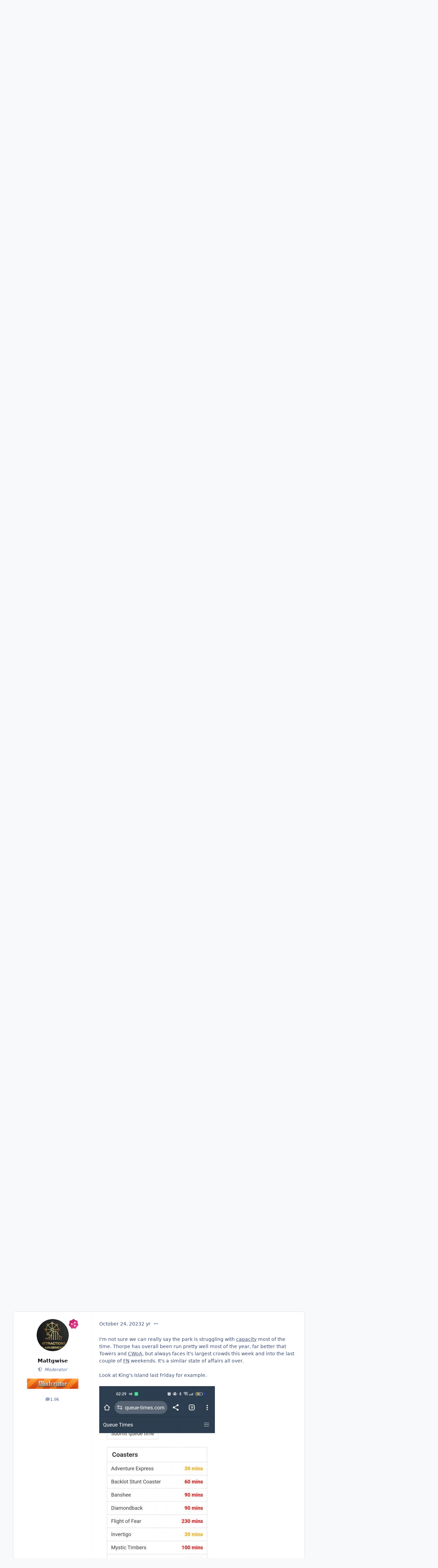

--- FILE ---
content_type: text/html;charset=UTF-8
request_url: https://forum.maniahub.com/topic/25376-fright-nights-2023/page/7/
body_size: 48498
content:
<!DOCTYPE html>
<html lang="en-US" dir="ltr" 

data-ips-path="/topic/25376-fright-nights-2023/page/7/"
data-ips-scheme='system'
data-ips-scheme-active='system'
data-ips-scheme-default='system'
data-ips-theme="13"
data-ips-scheme-toggle="true"


    data-ips-guest


data-ips-theme-setting-change-scheme='1'
data-ips-theme-setting-link-panels='1'
data-ips-theme-setting-nav-bar-icons='0'
data-ips-theme-setting-mobile-icons-location='footer'
data-ips-theme-setting-mobile-footer-labels='1'
data-ips-theme-setting-sticky-sidebar='1'
data-ips-theme-setting-flip-sidebar='0'

data-ips-layout='default'


	data-ips-setting-compact-richtext


>
	<head data-ips-hook="head">
		<meta charset="utf-8">
		<title data-ips-hook="title">Fright Nights 2023 - Page 7 - The Past - Thorpe Park Mania Forums</title>
		
		
		
		

	
	<script>(() => document.documentElement.setAttribute('data-ips-scheme', (window.matchMedia('(prefers-color-scheme:dark)').matches) ? 'dark':'light'))();</script>

		


	<script>
		(() => {
			function getCookie(n) {
				let v = `; ${document.cookie}`, parts = v.split(`; ${n}=`);
				if (parts.length === 2) return parts.pop().split(';').shift();
			}
			
			const s = getCookie('ips4_scheme_preference');
			if(!s || s === document.documentElement.getAttribute("data-ips-scheme-active")) return;
			if(s === "system"){
				document.documentElement.setAttribute('data-ips-scheme',(window.matchMedia('(prefers-color-scheme:dark)').matches)?'dark':'light');
			} else {
				document.documentElement.setAttribute("data-ips-scheme",s);
			}
			document.documentElement.setAttribute("data-ips-scheme-active",s);
		})();
	</script>

		
			<script>
  (function(i,s,o,g,r,a,m){i['GoogleAnalyticsObject']=r;i[r]=i[r]||function(){
  (i[r].q=i[r].q||[]).push(arguments)},i[r].l=1*new Date();a=s.createElement(o),
  m=s.getElementsByTagName(o)[0];a.async=1;a.src=g;m.parentNode.insertBefore(a,m)
  })(window,document,'script','//www.google-analytics.com/analytics.js','ga');

  ga('create', 'UA-1133577-5', 'maniahub.com');
  ga('send', 'pageview');

</script>
		
		
		
		
		


	<!--!Font Awesome Free 6 by @fontawesome - https://fontawesome.com License - https://fontawesome.com/license/free Copyright 2024 Fonticons, Inc.-->
	<link rel='stylesheet' href='//forum.maniahub.com/applications/core/interface/static/fontawesome/css/all.min.css?v=6.7.2'>



	<link rel='stylesheet' href='//forum.maniahub.com/static/css/core_global_framework_framework.css?v=ded522d85a1756421630'>

	<link rel='stylesheet' href='//forum.maniahub.com/static/css/core_front_core.css?v=ded522d85a1756421630'>

	<link rel='stylesheet' href='//forum.maniahub.com/static/css/forums_front_forums.css?v=ded522d85a1756421630'>

	<link rel='stylesheet' href='//forum.maniahub.com/static/css/forums_front_topics.css?v=ded522d85a1756421630'>


<!-- Content Config CSS Properties -->
<style id="contentOptionsCSS">
    :root {
        --i-embed-max-width: 500px;
        --i-embed-default-width: 500px;
        --i-embed-media-max-width: 100%;
    }
</style>



	
	
	<style id="themeVariables">
		
			:root{

--set__logo-dark: url('https://forum.maniahub.com/uploads/set_resources_13/6d538d11ecfced46f459ee300b5e80ec_84A2CFB4-03B8-4D62-8B3A-CC1F162763D7.png.16753f4a99a42526924bcf457c14ba8c_a35c2e.png');

}
		
	</style>

	
		<style id="themeCustomCSS">
			
		</style>
	

	


		



	<meta name="viewport" content="width=device-width, initial-scale=1, viewport-fit=cover">
	<meta name="apple-mobile-web-app-capable" content="yes">
	<meta name="apple-mobile-web-app-status-bar-style" content="black-translucent">
	
	
	
		<meta name="twitter:card" content="summary_large_image">
	
	
	
		
			
				
					<meta property="og:title" content="Fright Nights 2023">
				
			
		
	
		
			
				
					<meta property="og:type" content="website">
				
			
		
	
		
			
				
					<meta property="og:url" content="https://forum.maniahub.com/topic/25376-fright-nights-2023/">
				
			
		
	
		
			
				
					<meta property="og:updated_time" content="2024-09-12T20:43:33Z">
				
			
		
	
		
			
				
					<meta property="og:image" content="https://forum.maniahub.com/uploads/monthly_2023_10/Screenshot_2023-10-22-02-29-20-98_40deb401b9ffe8e1df2f1cc5ba480b12.jpg.fec2fd5e4252d0562b1b676817da6fb7.jpg">
				
			
		
	
		
			
				
					<meta property="og:site_name" content="Thorpe Park Mania Forums">
				
			
		
	
		
			
				
					<meta property="og:locale" content="en_US">
				
			
		
	
	
		
			<link rel="first" href="https://forum.maniahub.com/topic/25376-fright-nights-2023/">
		
	
		
			<link rel="prev" href="https://forum.maniahub.com/topic/25376-fright-nights-2023/page/6/">
		
	
		
			<link rel="canonical" href="https://forum.maniahub.com/topic/25376-fright-nights-2023/page/7/">
		
	
	
	
	
	
	<link rel="manifest" href="https://forum.maniahub.com/manifest.webmanifest/">
	<meta name="msapplication-config" content="https://forum.maniahub.com/browserconfig.xml/">
	<meta name="msapplication-starturl" content="/">
	<meta name="application-name" content="Thorpe Park Mania Forums">
	<meta name="apple-mobile-web-app-title" content="Thorpe Park Mania Forums">
	
		<meta name="theme-color" content="#ffffff">
	
	
		<meta name="msapplication-TileColor" content="#ffffff">
	
	
		<link rel="mask-icon" href="https://forum.maniahub.com/uploads/monthly_2020_06/ManiaHub_Logo.svg?v=1719003240" color="#f66504">
	

	
	

	
	


		

	
	<link rel='icon' href='https://forum.maniahub.com/uploads/monthly_2020_06/ManiaHub_Favicon.png' type="image/png">

	</head>
	<body data-ips-hook="body" class="ipsApp ipsApp_front " data-contentClass="IPS\forums\Topic" data-controller="core.front.core.app" data-pageApp="forums" data-pageLocation="front" data-pageModule="forums" data-pageController="topic" data-id="25376" >
		<a href="#ipsLayout__main" class="ipsSkipToContent">Jump to content</a>
		
		
		

<i-pull-to-refresh aria-hidden="true">
	<div class="iPullToRefresh"></div>
</i-pull-to-refresh>
		


	<i-pwa-install id="ipsPwaInstall">
		
		
		<div class="iPwaInstall__content">
			<div class="iPwaInstall__title">View in the app</div>
			<p class="iPwaInstall__desc">A better way to browse. <strong>Learn more</strong>.</p>
		</div>
		<button type="button" class="iPwaInstall__learnMore" popovertarget="iPwaInstall__learnPopover">Learn more</button>
		<button type="button" class="iPwaInstall__dismiss" id="iPwaInstall__dismiss"><span aria-hidden="true">&times;</span><span class="ipsInvisible">Dismiss</span></button>
	</i-pwa-install>
	
	<i-card popover id="iPwaInstall__learnPopover">
		<button class="iCardDismiss" type="button" tabindex="-1" popovertarget="iPwaInstall__learnPopover" popovertargetaction="hide">Close</button>
		<div class="iCard">
			<div class="iCard__content iPwaInstallPopover">
				<div class="i-flex i-gap_2">
					
					<div class="i-flex_11 i-align-self_center">
						<div class="i-font-weight_700 i-color_hard">Thorpe Park Mania Forums</div>
						<p>A full-screen app on your home screen with push notifications, badges and more.</p>
					</div>
				</div>

				<div class="iPwaInstallPopover__ios">
					<div class="iPwaInstallPopover__title">
						<svg xmlns="http://www.w3.org/2000/svg" viewBox="0 0 384 512"><path d="M318.7 268.7c-.2-36.7 16.4-64.4 50-84.8-18.8-26.9-47.2-41.7-84.7-44.6-35.5-2.8-74.3 20.7-88.5 20.7-15 0-49.4-19.7-76.4-19.7C63.3 141.2 4 184.8 4 273.5q0 39.3 14.4 81.2c12.8 36.7 59 126.7 107.2 125.2 25.2-.6 43-17.9 75.8-17.9 31.8 0 48.3 17.9 76.4 17.9 48.6-.7 90.4-82.5 102.6-119.3-65.2-30.7-61.7-90-61.7-91.9zm-56.6-164.2c27.3-32.4 24.8-61.9 24-72.5-24.1 1.4-52 16.4-67.9 34.9-17.5 19.8-27.8 44.3-25.6 71.9 26.1 2 49.9-11.4 69.5-34.3z"/></svg>
						<span>To install this app on iOS and iPadOS</span>
					</div>
					<ol class="ipsList ipsList--bullets i-color_soft i-margin-top_2">
						<li>Tap the <svg xmlns='http://www.w3.org/2000/svg' viewBox='0 0 416 550.4' class='iPwaInstallPopover__svg'><path d='M292.8 129.6 208 44.8l-84.8 84.8-22.4-22.4L208 0l107.2 107.2-22.4 22.4Z'/><path d='M192 22.4h32v336h-32v-336Z'/><path d='M368 550.4H48c-27.2 0-48-20.8-48-48v-288c0-27.2 20.8-48 48-48h112v32H48c-9.6 0-16 6.4-16 16v288c0 9.6 6.4 16 16 16h320c9.6 0 16-6.4 16-16v-288c0-9.6-6.4-16-16-16H256v-32h112c27.2 0 48 20.8 48 48v288c0 27.2-20.8 48-48 48Z'/></svg> Share icon in Safari</li>
						<li>Scroll the menu and tap <strong>Add to Home Screen</strong>.</li>
						<li>Tap <strong>Add</strong> in the top-right corner.</li>
					</ol>
				</div>
				<div class="iPwaInstallPopover__android">
					<div class="iPwaInstallPopover__title">
						<svg xmlns="http://www.w3.org/2000/svg" viewBox="0 0 576 512"><path d="M420.6 301.9a24 24 0 1 1 24-24 24 24 0 0 1 -24 24m-265.1 0a24 24 0 1 1 24-24 24 24 0 0 1 -24 24m273.7-144.5 47.9-83a10 10 0 1 0 -17.3-10h0l-48.5 84.1a301.3 301.3 0 0 0 -246.6 0L116.2 64.5a10 10 0 1 0 -17.3 10h0l47.9 83C64.5 202.2 8.2 285.6 0 384H576c-8.2-98.5-64.5-181.8-146.9-226.6"/></svg>
						<span>To install this app on Android</span>
					</div>
					<ol class="ipsList ipsList--bullets i-color_soft i-margin-top_2">
						<li>Tap the 3-dot menu (⋮) in the top-right corner of the browser.</li>
						<li>Tap <strong>Add to Home screen</strong> or <strong>Install app</strong>.</li>
						<li>Confirm by tapping <strong>Install</strong>.</li>
					</ol>
				</div>
			</div>
		</div>
	</i-card>

		
		<div class="ipsLayout" id="ipsLayout" data-ips-hook="layout">
			
			<div class="ipsLayout__app">
				
				<div data-ips-hook="mobileHeader" class="ipsMobileHeader ipsResponsive_header--mobile">
					
<a href="https://forum.maniahub.com/" data-ips-hook="logo" class="ipsLogo ipsLogo--mobile" accesskey="1">
	
		

		

	
  	<div class="ipsLogo__text">
		<span class="ipsLogo__name" data-ips-theme-text="set__i-logo-text">Thorpe Park Mania Forums</span>
		
			<span class="ipsLogo__slogan" data-ips-theme-text="set__i-logo-slogan"></span>
		
	</div>
</a>
					
<ul data-ips-hook="mobileNavHeader" class="ipsMobileNavIcons ipsResponsive_header--mobile">
	
		<li data-el="guest">
			<button type="button" class="ipsMobileNavIcons__button ipsMobileNavIcons__button--primary" aria-controls="ipsOffCanvas--guest" aria-expanded="false" data-ipscontrols>
				<span>Sign In</span>
			</button>
		</li>
	
	
	
		
	
    
	
	
</ul>
				</div>
				
				


	<div class='ipsAnnouncements ipsAnnouncements--top' data-controller="core.front.core.announcementBanner">
		
			
			
				<div class='ipsAnnouncement ipsAnnouncement--error' data-announcementId="34">
					<div class="ipsWidth">
						
							<a href='https://forum.maniahub.com/topic/39464-forum-update/#comment-327922' class='ipsAnnouncement__link' target="_blank" rel='noopener'><i class="fa-solid fa-arrow-up-right-from-square ipsAnnouncement__icon"></i>Forum Software Upgrade - Information</a>
						
						<button type="button" data-role="dismissAnnouncement"><i class="fa-solid fa-xmark"></i><span class="ipsInvisible">Hide announcement</span></button>
					</div>
				</div>
			
		
	</div>

				
					
<nav class='ipsBreadcrumb ipsBreadcrumb--mobile ipsResponsive_header--mobile' aria-label="Breadcrumbs" >
	<ol itemscope itemtype="https://schema.org/BreadcrumbList">
		<li itemprop="itemListElement" itemscope itemtype="https://schema.org/ListItem">
			<a title='Home' href='https://forum.maniahub.com/' itemprop="item">
				<i class="fa-solid fa-house-chimney"></i> <span itemprop="name">Home</span>
			</a>
			<meta itemprop="position" content="1" />
		</li>
		
		
		
			
				<li itemprop="itemListElement" itemscope itemtype="https://schema.org/ListItem">
					<a href='https://forum.maniahub.com/forum/1-thorpe-park/' itemprop="item">
						<span itemprop="name">THORPE PARK </span>
					</a>
					<meta itemprop="position" content="2" />
				</li>
			
			
		
			
				<li itemprop="itemListElement" itemscope itemtype="https://schema.org/ListItem">
					<a href='https://forum.maniahub.com/forum/45-the-past/' itemprop="item">
						<span itemprop="name">The Past </span>
					</a>
					<meta itemprop="position" content="3" />
				</li>
			
			
		
			
				<li aria-current='location' itemprop="itemListElement" itemscope itemtype="https://schema.org/ListItem">
					<span itemprop="name">Fright Nights 2023</span>
					<meta itemprop="position" content="4" />
				</li>
			
			
		
	</ol>
	
</nav>
				
				
					<header data-ips-hook="header" class="ipsHeader ipsResponsive_header--desktop">
						
						
							<div data-ips-hook="primaryHeader" class="ipsHeader__primary" >
								<div class="ipsWidth ipsHeader__align">
									<div data-ips-header-position="4" class="ipsHeader__start">


	
		<div data-ips-header-content='logo'>
			<!-- logo -->
			
				
<a href="https://forum.maniahub.com/" data-ips-hook="logo" class="ipsLogo ipsLogo--desktop" accesskey="1">
	
		

    
    
    
    <picture class='ipsLogo__image ipsLogo__image--light'>
        <source srcset="[data-uri]" media="(max-width: 979px)">
        <img src="https://forum.maniahub.com/uploads/monthly_2020_11/84A2CFB4-03B8-4D62-8B3A-CC1F162763D7.png.16753f4a99a42526924bcf457c14ba8c.png"   alt='Thorpe Park Mania Forums' data-ips-theme-image='logo-light'>
    </picture>

		

    
    
    
    <picture class='ipsLogo__image ipsLogo__image--dark'>
        <source srcset="[data-uri]" media="(max-width: 979px)">
        <img src="https://forum.maniahub.com/uploads/set_resources_13/84A2CFB4-03B8-4D62-8B3A-CC1F162763D7.png.16753f4a99a42526924bcf457c14ba8c_6db098.png" width="681" height="250" alt='Thorpe Park Mania Forums' data-ips-theme-image='logo-dark'>
    </picture>

	
  	<div class="ipsLogo__text">
		<span class="ipsLogo__name" data-ips-theme-text="set__i-logo-text">Thorpe Park Mania Forums</span>
		
			<span class="ipsLogo__slogan" data-ips-theme-text="set__i-logo-slogan"></span>
		
	</div>
</a>
			
			
			    
			    
			    
			    
			
		</div>
	

	

	

	

	
</div>
									<div data-ips-header-position="5" class="ipsHeader__center">


	

	
		<div data-ips-header-content='navigation'>
			<!-- navigation -->
			
			
			    
				    


<nav data-ips-hook="navBar" class="ipsNav" aria-label="Primary">
	<i-navigation-menu>
		<ul class="ipsNavBar" data-role="menu">
			


	
		
		
		
		<li  data-id="15"  data-navApp="core" data-navExt="CustomItem" >
			
			
				
					<a href="http://www.thorpeparkmania.co.uk" target='_blank' rel="noopener" data-navItem-id="15" >
						<span class="ipsNavBar__icon" aria-hidden="true">
							
								<i class="fa-solid" style="--icon:'\f1c5'"></i>
							
						</span>
						<span class="ipsNavBar__text">
							<span class="ipsNavBar__label">Thorpe Park Mania</span>
						</span>
					</a>
				
			
		</li>
	

	
		
		
			
		
		
		<li  data-id="9" data-active data-navApp="forums" data-navExt="Forums" >
			
			
				
					<a href="https://forum.maniahub.com"  data-navItem-id="9" aria-current="page">
						<span class="ipsNavBar__icon" aria-hidden="true">
							
								<i class="fa-solid" style="--icon:'\f075'"></i>
							
						</span>
						<span class="ipsNavBar__text">
							<span class="ipsNavBar__label">Forums</span>
						</span>
					</a>
				
			
		</li>
	

	
		
		
		
		<li  data-id="10"  data-navApp="blog" data-navExt="Blogs" >
			
			
				
					<a href="https://forum.maniahub.com/blogs/"  data-navItem-id="10" >
						<span class="ipsNavBar__icon" aria-hidden="true">
							
								<i class="fa-solid" style="--icon:'\f044'"></i>
							
						</span>
						<span class="ipsNavBar__text">
							<span class="ipsNavBar__label">Blogs</span>
						</span>
					</a>
				
			
		</li>
	

	
		
		
		
		<li  data-id="1"  data-navApp="core" data-navExt="Menu" >
			
			
				
					<button aria-expanded="false" aria-controls="elNavSecondary_1" data-ipscontrols type="button">
						<span class="ipsNavBar__icon" aria-hidden="true">
							
								<i class="fa-solid" style="--icon:'\f1c5'"></i>
							
						</span>
						<span class="ipsNavBar__text">
							<span class="ipsNavBar__label">Browse</span>
							<i class="fa-solid fa-angle-down"></i>
						</span>
					</button>
					
						<ul class='ipsNav__dropdown' id='elNavSecondary_1' data-ips-hidden-light-dismiss hidden>
							


	
		
		
		
		<li  data-id="11"  data-navApp="calendar" data-navExt="Calendar" >
			
			
				
					<a href="https://forum.maniahub.com/events/"  data-navItem-id="11" >
						<span class="ipsNavBar__icon" aria-hidden="true">
							
								<i class="fa-solid" style="--icon:'\f133'"></i>
							
						</span>
						<span class="ipsNavBar__text">
							<span class="ipsNavBar__label">Events</span>
						</span>
					</a>
				
			
		</li>
	

	

	
		
		
		
		<li  data-id="13"  data-navApp="core" data-navExt="StaffDirectory" >
			
			
				
					<a href="https://forum.maniahub.com/staff/"  data-navItem-id="13" >
						<span class="ipsNavBar__icon" aria-hidden="true">
							
								<i class="fa-solid" style="--icon:'\f2bb'"></i>
							
						</span>
						<span class="ipsNavBar__text">
							<span class="ipsNavBar__label">Staff</span>
						</span>
					</a>
				
			
		</li>
	

	
		
		
		
		<li  data-id="14"  data-navApp="core" data-navExt="OnlineUsers" >
			
			
				
					<a href="https://forum.maniahub.com/online/"  data-navItem-id="14" >
						<span class="ipsNavBar__icon" aria-hidden="true">
							
								<i class="fa-solid" style="--icon:'\f017'"></i>
							
						</span>
						<span class="ipsNavBar__text">
							<span class="ipsNavBar__label">Online Users</span>
						</span>
					</a>
				
			
		</li>
	

						</ul>
					
				
			
		</li>
	

	
		
		
		
		<li  data-id="2"  data-navApp="core" data-navExt="Menu" >
			
			
				
					<button aria-expanded="false" aria-controls="elNavSecondary_2" data-ipscontrols type="button">
						<span class="ipsNavBar__icon" aria-hidden="true">
							
								<i class="fa-solid" style="--icon:'\f1c5'"></i>
							
						</span>
						<span class="ipsNavBar__text">
							<span class="ipsNavBar__label">Activity</span>
							<i class="fa-solid fa-angle-down"></i>
						</span>
					</button>
					
						<ul class='ipsNav__dropdown' id='elNavSecondary_2' data-ips-hidden-light-dismiss hidden>
							


	
		
		
		
		<li  data-id="3"  data-navApp="core" data-navExt="AllActivity" >
			
			
				
					<a href="https://forum.maniahub.com/discover/"  data-navItem-id="3" >
						<span class="ipsNavBar__icon" aria-hidden="true">
							
								<i class="fa-solid" style="--icon:'\f0ca'"></i>
							
						</span>
						<span class="ipsNavBar__text">
							<span class="ipsNavBar__label">All Activity</span>
						</span>
					</a>
				
			
		</li>
	

	
		
		
		
		<li  data-id="4"  data-navApp="core" data-navExt="YourActivityStreams" >
			
			
				
					<a href="#"  data-navItem-id="4" >
						<span class="ipsNavBar__icon" aria-hidden="true">
							
								<i class="fa-solid" style="--icon:'\f0ae'"></i>
							
						</span>
						<span class="ipsNavBar__text">
							<span class="ipsNavBar__label">My Activity Streams</span>
						</span>
					</a>
				
			
		</li>
	

	
		
		
		
		<li  data-id="5"  data-navApp="core" data-navExt="YourActivityStreamsItem" data-streamid='5'>
			
			
				
					<a href="https://forum.maniahub.com/discover/unread/"  data-navItem-id="5" >
						<span class="ipsNavBar__icon" aria-hidden="true">
							
								<i class="fa-solid" style="--icon:'\f1ea'"></i>
							
						</span>
						<span class="ipsNavBar__text">
							<span class="ipsNavBar__label">Unread Content</span>
						</span>
					</a>
				
			
		</li>
	

	
		
		
		
		<li  data-id="6"  data-navApp="core" data-navExt="YourActivityStreamsItem" data-streamid='6'>
			
			
				
					<a href="https://forum.maniahub.com/discover/content-started/"  data-navItem-id="6" >
						<span class="ipsNavBar__icon" aria-hidden="true">
							
								<i class="fa-solid" style="--icon:'\f2bd'"></i>
							
						</span>
						<span class="ipsNavBar__text">
							<span class="ipsNavBar__label">Content I Started</span>
						</span>
					</a>
				
			
		</li>
	

	
		
		
		
		<li  data-id="7"  data-navApp="core" data-navExt="Search" >
			
			
				
					<a href="https://forum.maniahub.com/search/"  data-navItem-id="7" >
						<span class="ipsNavBar__icon" aria-hidden="true">
							
								<i class="fa-solid" style="--icon:'\f002'"></i>
							
						</span>
						<span class="ipsNavBar__text">
							<span class="ipsNavBar__label">Search</span>
						</span>
					</a>
				
			
		</li>
	

						</ul>
					
				
			
		</li>
	

	
		
		
		
		<li  data-id="22"  data-navApp="core" data-navExt="Leaderboard" >
			
			
				
					<a href="https://forum.maniahub.com/leaderboard/"  data-navItem-id="22" >
						<span class="ipsNavBar__icon" aria-hidden="true">
							
								<i class="fa-solid" style="--icon:'\f091'"></i>
							
						</span>
						<span class="ipsNavBar__text">
							<span class="ipsNavBar__label">Leaderboard</span>
						</span>
					</a>
				
			
		</li>
	

	

			<li data-role="moreLi" hidden>
				<button aria-expanded="false" aria-controls="nav__more" data-ipscontrols type="button">
					<span class="ipsNavBar__icon" aria-hidden="true">
						<i class="fa-solid fa-bars"></i>
					</span>
					<span class="ipsNavBar__text">
						<span class="ipsNavBar__label">More</span>
						<i class="fa-solid fa-angle-down"></i>
					</span>
				</button>
				<ul class="ipsNav__dropdown" id="nav__more" data-role="moreMenu" data-ips-hidden-light-dismiss hidden></ul>
			</li>
		</ul>
		<div class="ipsNavPriority js-ipsNavPriority" aria-hidden="true">
			<ul class="ipsNavBar" data-role="clone">
				<li data-role="moreLiClone">
					<button aria-expanded="false" aria-controls="nav__more" data-ipscontrols type="button">
						<span class="ipsNavBar__icon" aria-hidden="true">
							<i class="fa-solid fa-bars"></i>
						</span>
						<span class="ipsNavBar__text">
							<span class="ipsNavBar__label">More</span>
							<i class="fa-solid fa-angle-down"></i>
						</span>
					</button>
				</li>
				


	
		
		
		
		<li  data-id="15"  data-navApp="core" data-navExt="CustomItem" >
			
			
				
					<a href="http://www.thorpeparkmania.co.uk" target='_blank' rel="noopener" data-navItem-id="15" >
						<span class="ipsNavBar__icon" aria-hidden="true">
							
								<i class="fa-solid" style="--icon:'\f1c5'"></i>
							
						</span>
						<span class="ipsNavBar__text">
							<span class="ipsNavBar__label">Thorpe Park Mania</span>
						</span>
					</a>
				
			
		</li>
	

	
		
		
			
		
		
		<li  data-id="9" data-active data-navApp="forums" data-navExt="Forums" >
			
			
				
					<a href="https://forum.maniahub.com"  data-navItem-id="9" aria-current="page">
						<span class="ipsNavBar__icon" aria-hidden="true">
							
								<i class="fa-solid" style="--icon:'\f075'"></i>
							
						</span>
						<span class="ipsNavBar__text">
							<span class="ipsNavBar__label">Forums</span>
						</span>
					</a>
				
			
		</li>
	

	
		
		
		
		<li  data-id="10"  data-navApp="blog" data-navExt="Blogs" >
			
			
				
					<a href="https://forum.maniahub.com/blogs/"  data-navItem-id="10" >
						<span class="ipsNavBar__icon" aria-hidden="true">
							
								<i class="fa-solid" style="--icon:'\f044'"></i>
							
						</span>
						<span class="ipsNavBar__text">
							<span class="ipsNavBar__label">Blogs</span>
						</span>
					</a>
				
			
		</li>
	

	
		
		
		
		<li  data-id="1"  data-navApp="core" data-navExt="Menu" >
			
			
				
					<button aria-expanded="false" aria-controls="elNavSecondary_1" data-ipscontrols type="button">
						<span class="ipsNavBar__icon" aria-hidden="true">
							
								<i class="fa-solid" style="--icon:'\f1c5'"></i>
							
						</span>
						<span class="ipsNavBar__text">
							<span class="ipsNavBar__label">Browse</span>
							<i class="fa-solid fa-angle-down"></i>
						</span>
					</button>
					
				
			
		</li>
	

	
		
		
		
		<li  data-id="2"  data-navApp="core" data-navExt="Menu" >
			
			
				
					<button aria-expanded="false" aria-controls="elNavSecondary_2" data-ipscontrols type="button">
						<span class="ipsNavBar__icon" aria-hidden="true">
							
								<i class="fa-solid" style="--icon:'\f1c5'"></i>
							
						</span>
						<span class="ipsNavBar__text">
							<span class="ipsNavBar__label">Activity</span>
							<i class="fa-solid fa-angle-down"></i>
						</span>
					</button>
					
				
			
		</li>
	

	
		
		
		
		<li  data-id="22"  data-navApp="core" data-navExt="Leaderboard" >
			
			
				
					<a href="https://forum.maniahub.com/leaderboard/"  data-navItem-id="22" >
						<span class="ipsNavBar__icon" aria-hidden="true">
							
								<i class="fa-solid" style="--icon:'\f091'"></i>
							
						</span>
						<span class="ipsNavBar__text">
							<span class="ipsNavBar__label">Leaderboard</span>
						</span>
					</a>
				
			
		</li>
	

	

			</ul>
		</div>
	</i-navigation-menu>
</nav>
			    
			    
			    
			    
			
		</div>
	

	

	

	
</div>
									<div data-ips-header-position="6" class="ipsHeader__end">


	

	

	
		<div data-ips-header-content='user'>
			<!-- user -->
			
			
			    
			    
				    

	<ul id="elUserNav" data-ips-hook="userBarGuest" class="ipsUserNav ipsUserNav--guest">
        
		
        
        
        
            
            <li id="elSignInLink" data-el="sign-in">
                <a href="https://forum.maniahub.com/login/" class="ipsUserNav__link" data-ipsmenu-closeonclick="false" data-ipsmenu id="elUserSignIn">
                	<i class="fa-solid fa-circle-user"></i>
                	<span class="ipsUserNav__text">Existing user? Sign In</span>
                </a>
                
<div id='elUserSignIn_menu' class='ipsMenu ipsMenu_auto ipsHide'>
	<form accept-charset='utf-8' method='post' action='https://forum.maniahub.com/login/'>
		<input type="hidden" name="csrfKey" value="290f7d327d6e1cd2bc39c18221503c35">
		<input type="hidden" name="ref" value="aHR0cHM6Ly9mb3J1bS5tYW5pYWh1Yi5jb20vdG9waWMvMjUzNzYtZnJpZ2h0LW5pZ2h0cy0yMDIzL3BhZ2UvNy8=">
		<div data-role="loginForm">
			
			
			
				<div class='ipsColumns ipsColumns--lines'>
					<div class='ipsColumns__primary' id='elUserSignIn_internal'>
						
<div class="">
	<h4 class="ipsTitle ipsTitle--h3 i-padding_2 i-padding-bottom_0 i-color_hard">Sign In</h4>
	<ul class='ipsForm ipsForm--vertical ipsForm--login-popup'>
		<li class="ipsFieldRow ipsFieldRow--noLabel ipsFieldRow--fullWidth">
			<label class="ipsFieldRow__label" for="login_popup_email">Email Address</label>
			<div class="ipsFieldRow__content">
                <input type="email" class='ipsInput ipsInput--text' placeholder="Email Address" name="auth" autocomplete="email" id='login_popup_email'>
			</div>
		</li>
		<li class="ipsFieldRow ipsFieldRow--noLabel ipsFieldRow--fullWidth">
			<label class="ipsFieldRow__label" for="login_popup_password">Password</label>
			<div class="ipsFieldRow__content">
				<input type="password" class='ipsInput ipsInput--text' placeholder="Password" name="password" autocomplete="current-password" id='login_popup_password'>
			</div>
		</li>
		<li class="ipsFieldRow ipsFieldRow--checkbox">
			<input type="checkbox" name="remember_me" id="remember_me_checkbox_popup" value="1" checked class="ipsInput ipsInput--toggle">
			<div class="ipsFieldRow__content">
				<label class="ipsFieldRow__label" for="remember_me_checkbox_popup">Remember me</label>
				<div class="ipsFieldRow__desc">Not recommended on shared computers</div>
			</div>
		</li>
		<li class="ipsSubmitRow">
			<button type="submit" name="_processLogin" value="usernamepassword" class="ipsButton ipsButton--primary i-width_100p">Sign In</button>
			
				<p class="i-color_soft i-link-color_inherit i-font-weight_500 i-font-size_-1 i-margin-top_2">
					
						<a href='https://forum.maniahub.com/lostpassword/' data-ipsDialog data-ipsDialog-title='Forgot your password?'>
					
					Forgot your password?</a>
				</p>
			
		</li>
	</ul>
</div>
					</div>
					<div class='ipsColumns__secondary i-basis_280'>
						<div class='' id='elUserSignIn_external'>
							<p class='ipsTitle ipsTitle--h3 i-padding_2 i-padding-bottom_0 i-color_soft'>Or sign in with...</p>
							<div class='i-grid i-gap_2 i-padding_2'>
								
									<div>
										

<button type="submit" name="_processLogin" value="2" class='ipsSocial ipsSocial--facebook' style="background-color: #3a579a">
	
		<span class='ipsSocial__icon'>
			
				
					<svg xmlns="http://www.w3.org/2000/svg" viewBox="0 0 320 512"><path d="M80 299.3V512H196V299.3h86.5l18-97.8H196V166.9c0-51.7 20.3-71.5 72.7-71.5c16.3 0 29.4 .4 37 1.2V7.9C291.4 4 256.4 0 236.2 0C129.3 0 80 50.5 80 159.4v42.1H14v97.8H80z"/></svg>
				
			
		</span>
		<span class='ipsSocial__text'>Sign in with Facebook</span>
	
</button>
									</div>
								
									<div>
										

<button type="submit" name="_processLogin" value="9" class='ipsSocial ipsSocial--twitter' style="background-color: #000000">
	
		<span class='ipsSocial__icon'>
			
				
					<svg xmlns="http://www.w3.org/2000/svg" viewBox="0 0 512 512"><path d="M389.2 48h70.6L305.6 224.2 487 464H345L233.7 318.6 106.5 464H35.8L200.7 275.5 26.8 48H172.4L272.9 180.9 389.2 48zM364.4 421.8h39.1L151.1 88h-42L364.4 421.8z"/></svg>
				
			
		</span>
		<span class='ipsSocial__text'>Sign in with X</span>
	
</button>
									</div>
								
							</div>
						</div>
					</div>
				</div>
			
		</div>
	</form>
</div>
            </li>
            
        
		
			<li data-el="sign-up">
				
					<a href="https://forum.maniahub.com/register/" class="ipsUserNav__link ipsUserNav__link--sign-up" data-ipsdialog data-ipsdialog-size="narrow" data-ipsdialog-title="Sign Up"  id="elRegisterButton">
						<i class="fa-solid fa-user-plus"></i>
						<span class="ipsUserNav__text">Sign Up</span>
					</a>
				
			</li>
		
		
	</ul>

			    
			    
			    
			
		</div>
	

	

	
</div>
								</div>
							</div>
						
						
							<div data-ips-hook="secondaryHeader" class="ipsHeader__secondary" >
								<div class="ipsWidth ipsHeader__align">
									<div data-ips-header-position="7" class="ipsHeader__start">


	

	

	

	
		<div data-ips-header-content='breadcrumb'>
			<!-- breadcrumb -->
			
			
			    
			    
			    
				    
<nav class='ipsBreadcrumb ipsBreadcrumb--top ' aria-label="Breadcrumbs" >
	<ol itemscope itemtype="https://schema.org/BreadcrumbList">
		<li itemprop="itemListElement" itemscope itemtype="https://schema.org/ListItem">
			<a title='Home' href='https://forum.maniahub.com/' itemprop="item">
				<i class="fa-solid fa-house-chimney"></i> <span itemprop="name">Home</span>
			</a>
			<meta itemprop="position" content="1" />
		</li>
		
		
		
			
				<li itemprop="itemListElement" itemscope itemtype="https://schema.org/ListItem">
					<a href='https://forum.maniahub.com/forum/1-thorpe-park/' itemprop="item">
						<span itemprop="name">THORPE PARK </span>
					</a>
					<meta itemprop="position" content="2" />
				</li>
			
			
		
			
				<li itemprop="itemListElement" itemscope itemtype="https://schema.org/ListItem">
					<a href='https://forum.maniahub.com/forum/45-the-past/' itemprop="item">
						<span itemprop="name">The Past </span>
					</a>
					<meta itemprop="position" content="3" />
				</li>
			
			
		
			
				<li aria-current='location' itemprop="itemListElement" itemscope itemtype="https://schema.org/ListItem">
					<span itemprop="name">Fright Nights 2023</span>
					<meta itemprop="position" content="4" />
				</li>
			
			
		
	</ol>
	
</nav>
			    
			    
			
		</div>
	

	
</div>
									<div data-ips-header-position="8" class="ipsHeader__center">


	

	

	

	

	
</div>
									<div data-ips-header-position="9" class="ipsHeader__end">


	

	

	

	

	
		<div data-ips-header-content='search'>
			<!-- search -->
			
			
			    
			    
			    
			    
				    

	<button class='ipsSearchPseudo' aria-controls="ipsSearchDialog" aria-expanded="false" data-ipscontrols>
		<i class="fa-solid fa-magnifying-glass"></i>
		<span>Search...</span>
	</button>

			    
			
		</div>
	
</div>
								</div>
							</div>
						
					</header>
				
				<main data-ips-hook="main" class="ipsLayout__main" id="ipsLayout__main" tabindex="-1">
					<div class="ipsWidth ipsWidth--main-content">
						<div class="ipsContentWrap">
							
							

							<div class="ipsLayout__columns">
								<section data-ips-hook="primaryColumn" class="ipsLayout__primary-column">
									
									
									
                                    
									

	





    
    



									




<!-- Start #ipsTopicView -->
<div class="ipsBlockSpacer" id="ipsTopicView" data-ips-topic-ui="traditional" data-ips-topic-first-page="false" data-ips-topic-comments="all">




<div class="ipsBox ipsBox--topicHeader ipsPull">
	<header class="ipsPageHeader">
		<div class="ipsPageHeader__row">
			<div data-ips-hook="header" class="ipsPageHeader__primary">
				<div class="ipsPageHeader__title">
					
						<h1 data-ips-hook="title">Fright Nights 2023</h1>
					
					<div data-ips-hook="badges" class="ipsBadges">
						
					</div>
				</div>
				
				
			</div>
			
				<ul data-ips-hook="topicHeaderButtons" class="ipsButtons">
					
						<li>


    <a href='#elShareItem_976894843_menu' id='elShareItem_976894843' data-ipsMenu class='ipsButton ipsButton--share ipsButton--inherit '>
        <i class='fa-solid fa-share-nodes'></i><span class="ipsButton__label">Share</span>
    </a>
    <div class='i-padding_2 ipsMenu ipsMenu_normal ipsHide' id='elShareItem_976894843_menu' data-controller="core.front.core.sharelink">
        
        
        <span data-ipsCopy data-ipsCopy-flashmessage>
            <a href="https://forum.maniahub.com/topic/25376-fright-nights-2023/" class="ipsPageActions__mainLink" data-role="copyButton" data-clipboard-text="https://forum.maniahub.com/topic/25376-fright-nights-2023/" data-ipstooltip title='Copy Link to Clipboard'><i class="fa-regular fa-copy"></i> https://forum.maniahub.com/topic/25376-fright-nights-2023/</a>
        </span>
        <ul class='ipsList ipsList--inline i-justify-content_center i-gap_1 i-margin-top_2'>
            
                <li>
<a href="https://x.com/share?url=https%3A%2F%2Fforum.maniahub.com%2Ftopic%2F25376-fright-nights-2023%2F" class="ipsShareLink ipsShareLink--x" target="_blank" data-role="shareLink" title='Share on X' data-ipsTooltip rel='nofollow noopener'>
    <i class="fa-brands fa-x-twitter"></i>
</a></li>
            
                <li>
<a href="https://www.facebook.com/sharer/sharer.php?u=https%3A%2F%2Fforum.maniahub.com%2Ftopic%2F25376-fright-nights-2023%2F" class="ipsShareLink ipsShareLink--facebook" target="_blank" data-role="shareLink" title='Share on Facebook' data-ipsTooltip rel='noopener nofollow'>
	<i class="fa-brands fa-facebook"></i>
</a></li>
            
                <li>
<a href="https://www.reddit.com/submit?url=https%3A%2F%2Fforum.maniahub.com%2Ftopic%2F25376-fright-nights-2023%2F&amp;title=Fright+Nights+2023" rel="nofollow noopener" class="ipsShareLink ipsShareLink--reddit" target="_blank" title='Share on Reddit' data-ipsTooltip>
	<i class="fa-brands fa-reddit"></i>
</a></li>
            
                <li>
<a href="mailto:?subject=Fright%20Nights%202023&body=https%3A%2F%2Fforum.maniahub.com%2Ftopic%2F25376-fright-nights-2023%2F" rel='nofollow' class='ipsShareLink ipsShareLink--email' title='Share via email' data-ipsTooltip>
	<i class="fa-solid fa-envelope"></i>
</a></li>
            
                <li>
<a href="https://pinterest.com/pin/create/button/?url=https://forum.maniahub.com/topic/25376-fright-nights-2023/&amp;media=" class="ipsShareLink ipsShareLink--pinterest" rel="nofollow noopener" target="_blank" data-role="shareLink" title='Share on Pinterest' data-ipsTooltip>
	<i class="fa-brands fa-pinterest"></i>
</a></li>
            
        </ul>
        
            <button class='ipsHide ipsButton ipsButton--small ipsButton--soft ipsButton--wide i-margin-top_2' data-controller='core.front.core.webshare' data-role='webShare' data-webShareTitle='Fright Nights 2023' data-webShareText='Fright Nights 2023' data-webShareUrl='https://forum.maniahub.com/topic/25376-fright-nights-2023/'>More sharing options...</button>
        
    </div>
</li>
					
					
					<li>

<div data-followApp='forums' data-followArea='topic' data-followID='25376' data-controller='core.front.core.followButton'>
	

	<a data-ips-hook="guest" href="https://forum.maniahub.com/login/" rel="nofollow" class="ipsButton ipsButton--follow" data-role="followButton" data-ipstooltip title="Sign in to follow this">
		<span>
			<i class="fa-regular fa-bell"></i>
			<span class="ipsButton__label">Followers</span>
		</span>
		
	</a>

</div></li>
				</ul>
			
		</div>
		
		
			<!-- PageHeader footer is only shown in traditional view -->
			<div class="ipsPageHeader__row ipsPageHeader__row--footer">
				<div class="ipsPageHeader__primary">
					<div class="ipsPhotoPanel ipsPhotoPanel--inline">
						


	<a data-ips-hook="userPhotoWithUrl" href="https://forum.maniahub.com/profile/7026-tatum-riley/" rel="nofollow" data-ipshover data-ipshover-width="370" data-ipshover-target="https://forum.maniahub.com/profile/7026-tatum-riley/?&amp;do=hovercard"  class="ipsUserPhoto ipsUserPhoto--fluid" title="Go to Tatum-Riley's profile" data-group="3" aria-hidden="true" tabindex="-1">
		<img src="data:image/svg+xml,%3Csvg%20xmlns%3D%22http%3A%2F%2Fwww.w3.org%2F2000%2Fsvg%22%20viewBox%3D%220%200%201024%201024%22%20style%3D%22background%3A%23c162c4%22%3E%3Cg%3E%3Ctext%20text-anchor%3D%22middle%22%20dy%3D%22.35em%22%20x%3D%22512%22%20y%3D%22512%22%20fill%3D%22%23ffffff%22%20font-size%3D%22700%22%20font-family%3D%22-apple-system%2C%20BlinkMacSystemFont%2C%20Roboto%2C%20Helvetica%2C%20Arial%2C%20sans-serif%22%3ET%3C%2Ftext%3E%3C%2Fg%3E%3C%2Fsvg%3E" alt="Tatum-Riley" loading="lazy">
	</a>

						<div data-ips-hook="topicHeaderMetaData" class="ipsPhotoPanel__text">
							<div class="ipsPhotoPanel__primary">


<a href='https://forum.maniahub.com/profile/7026-tatum-riley/' rel="nofollow" data-ipsHover data-ipsHover-width='370' data-ipsHover-target='https://forum.maniahub.com/profile/7026-tatum-riley/?&amp;do=hovercard&amp;referrer=https%253A%252F%252Fforum.maniahub.com%252Ftopic%252F25376-fright-nights-2023%252Fpage%252F7%252F' title="Go to Tatum-Riley's profile" class="ipsUsername" translate="no">Tatum-Riley</a></div>
							<div class="ipsPhotoPanel__secondary"><time datetime='2023-06-21T17:33:20Z' title='06/21/23 05:33  PM' data-short='2 yr' class='ipsTime ipsTime--long'><span class='ipsTime__long'>June 21, 2023</span><span class='ipsTime__short'>2 yr</span></time> in <a href="https://forum.maniahub.com/forum/45-the-past/" class="i-font-weight_600">The Past</a></div>
						</div>
					</div>
				</div>
				
			</div>
		
	</header>

	

</div>





<!-- These can be hidden on traditional first page using <div data-ips-hide="traditional-first"> -->


<!-- Content messages -->









<div class="i-flex i-flex-wrap_wrap-reverse i-align-items_center i-gap_3">

	<!-- All replies / Helpful Replies: This isn't shown on the first page, due to data-ips-hide="traditional-first" -->
	

	<!-- Start new topic, Reply to topic: Shown on all views -->
	<ul data-ips-hook="topicMainButtons" class="i-flex_11 ipsButtons ipsButtons--main">
		<li>
			
		</li>
		
			<li>
				<a href="https://forum.maniahub.com/forum/45-the-past/?&amp;do=add" rel="nofollow" class="ipsButton ipsButton--text" title="Start a new topic in this forum"><i class="fa-solid fa-pen-to-square"></i><span>Start new topic</span></a>
			</li>
		
		
			<li data-controller="forums.front.topic.reply">
				<a href="#replyForm" rel="nofollow" class="ipsButton ipsButton--primary" data-action="replyToTopic"><i class="fa-solid fa-reply"></i><span>Reply to this topic</span></a>
			</li>
		
	</ul>
</div>





<section data-controller='core.front.core.recommendedComments' data-url='https://forum.maniahub.com/topic/25376-fright-nights-2023/?&amp;recommended=comments' class='ipsBox ipsBox--featuredComments ipsRecommendedComments ipsHide'>
	<div data-role="recommendedComments">
		<header class='ipsBox__header'>
			<h2>Featured Replies</h2>
			

<div class='ipsCarouselNav ' data-ipscarousel='topic-featured-posts' >
	<button class='ipsCarouselNav__button' data-carousel-arrow='prev'><span class="ipsInvisible">Previous carousel slide</span><i class='fa-ips' aria-hidden='true'></i></button>
	<button class='ipsCarouselNav__button' data-carousel-arrow='next'><span class="ipsInvisible">Next carousel slide</span><i class='fa-ips' aria-hidden='true'></i></button>
</div>
		</header>
		
	</div>
</section>

<div id="comments" data-controller="core.front.core.commentFeed,forums.front.topic.view, core.front.core.ignoredComments" data-autopoll data-baseurl="https://forum.maniahub.com/topic/25376-fright-nights-2023/" data-lastpage data-feedid="forums-ips_forums_topic-25376" class="cTopic ipsBlockSpacer" data-follow-area-id="topic-25376">

	<div data-ips-hook="topicPostFeed" id="elPostFeed" class="ipsEntries ipsPull ipsEntries--topic" data-role="commentFeed" data-controller="core.front.core.moderation" >

		
			<div class="ipsButtonBar ipsButtonBar--top">
				
					<div class="ipsButtonBar__pagination">


	
	<ul class='ipsPagination ipsPagination--numerous' id='elPagination_675275128bc4e38aeb9550f436a1f8eb_30203836' data-ipsPagination-seoPagination='true' data-pages='7' data-ipsPagination  data-ipsPagination-pages="7" data-ipsPagination-perPage='25'>
		
			
				<li class='ipsPagination__first'><a href='https://forum.maniahub.com/topic/25376-fright-nights-2023/#comments' rel="first" data-page='1' data-ipsTooltip title='First page'><i class='fa-solid fa-angles-left'></i></a></li>
				<li class='ipsPagination__prev'><a href='https://forum.maniahub.com/topic/25376-fright-nights-2023/page/6/#comments' rel="prev" data-page='6' data-ipsTooltip title='Previous page'>Prev</a></li>
				
					<li class='ipsPagination__page'><a href='https://forum.maniahub.com/topic/25376-fright-nights-2023/page/2/#comments' data-page='2'>2</a></li>
				
					<li class='ipsPagination__page'><a href='https://forum.maniahub.com/topic/25376-fright-nights-2023/page/3/#comments' data-page='3'>3</a></li>
				
					<li class='ipsPagination__page'><a href='https://forum.maniahub.com/topic/25376-fright-nights-2023/page/4/#comments' data-page='4'>4</a></li>
				
					<li class='ipsPagination__page'><a href='https://forum.maniahub.com/topic/25376-fright-nights-2023/page/5/#comments' data-page='5'>5</a></li>
				
					<li class='ipsPagination__page'><a href='https://forum.maniahub.com/topic/25376-fright-nights-2023/page/6/#comments' data-page='6'>6</a></li>
				
			
			<li class='ipsPagination__page ipsPagination__active'><a href='https://forum.maniahub.com/topic/25376-fright-nights-2023/page/7/#comments' data-page='7'>7</a></li>
			
				<li class='ipsPagination__next ipsPagination__inactive'><a href='https://forum.maniahub.com/topic/25376-fright-nights-2023/page/7/#comments' rel="next" data-page='7' data-ipsTooltip title='Next page'>Next</a></li>
				<li class='ipsPagination__last ipsPagination__inactive'><a href='https://forum.maniahub.com/topic/25376-fright-nights-2023/page/7/#comments' rel="last" data-page='7' data-ipsTooltip title='Last page'><i class='fa-solid fa-angles-right'></i></a></li>
			
			
				<li class='ipsPagination__pageJump'>
					<a href='#' data-ipsMenu data-ipsMenu-closeOnClick='false' data-ipsMenu-appendTo='#elPagination_675275128bc4e38aeb9550f436a1f8eb_30203836' id='elPagination_675275128bc4e38aeb9550f436a1f8eb_30203836_jump'>Page 7 of 7 &nbsp;<i class='fa-solid fa-caret-down'></i></a>
					<div class='ipsMenu ipsMenu_narrow ipsHide' id='elPagination_675275128bc4e38aeb9550f436a1f8eb_30203836_jump_menu'>
						<form accept-charset='utf-8' method='post' action='https://forum.maniahub.com/topic/25376-fright-nights-2023/#comments' data-role="pageJump" data-baseUrl='https://forum.maniahub.com/topic/25376-fright-nights-2023/page/7/#comments' data-bypassValidation='true'>
							<ul class='i-flex i-gap_1'>
								<input type='number' min='1' max='7' placeholder='Page number' class='ipsInput i-flex_11 i-text-transform_none' name='page' inputmode="numeric">
								<input type='submit' class='ipsButton ipsButton--primary' value='Go'>
							</ul>
						</form>
					</div>
				</li>
			
		
	</ul>
</div>
				
				
			</div>
		
		<form action="https://forum.maniahub.com/topic/25376-fright-nights-2023/page/7/?&amp;csrfKey=290f7d327d6e1cd2bc39c18221503c35&amp;do=multimodComment" method="post" data-ipspageaction data-role="moderationTools">
			
			
				

					

					
					



<a id="findComment-310600"></a>
<div id="comment-310600"></div>
<article data-ips-hook="postWrapper" id="elComment_310600" class="
		ipsEntry js-ipsEntry  ipsEntry--post 
        
        
        
        
        
		"   >
	
		<aside data-ips-hook="topicAuthorColumn" class="ipsEntry__author-column">
			
			<div data-ips-hook="postUserPhoto" class="ipsAvatarStack">
				


	<a data-ips-hook="userPhotoWithUrl" href="https://forum.maniahub.com/profile/3324-mattgwise/" rel="nofollow" data-ipshover data-ipshover-width="370" data-ipshover-target="https://forum.maniahub.com/profile/3324-mattgwise/?&amp;do=hovercard"  class="ipsUserPhoto ipsUserPhoto--fluid" title="Go to Mattgwise's profile" data-group="16" aria-hidden="true" tabindex="-1">
		<img src="https://forum.maniahub.com/uploads/monthly_2025_04/IMG_20250418_135508.thumb.jpg.64b38a60e605442c66f962fb3044a2d2.jpg" alt="Mattgwise" loading="lazy">
	</a>

				
					<span class="ipsAvatarStack__badge ipsAvatarStack__badge--moderator" data-ipstooltip title="Mattgwise is a moderator" hidden></span>
				
				
					
<img src='https://forum.maniahub.com/uploads/monthly_2021_09/7_Collaborator.svg' loading="lazy" alt="Collaborator" class="ipsAvatarStack__rank" data-ipsTooltip title="Rank: Collaborator (7/14)">
								
			</div>
			<h3 data-ips-hook="postUsername" class="ipsEntry__username">
				
				


<a href='https://forum.maniahub.com/profile/3324-mattgwise/' rel="nofollow" data-ipsHover data-ipsHover-width='370' data-ipsHover-target='https://forum.maniahub.com/profile/3324-mattgwise/?&amp;do=hovercard&amp;referrer=https%253A%252F%252Fforum.maniahub.com%252Ftopic%252F25376-fright-nights-2023%252Fpage%252F7%252F' title="Go to Mattgwise's profile" class="ipsUsername" translate="no">Mattgwise</a>
				
			</h3>
			
				<div data-ips-hook="postUserGroup" class="ipsEntry__group">
					
						<a href="https://forum.maniahub.com/staff/" class="ipsEntry__moderatorBadge" data-ipstooltip title="Mattgwise is a moderator">
							<i>Moderator</i>
						</a>
					
				</div>
			
			
				<div data-ips-hook="postUserGroupImage" class="ipsEntry__group-image">
					
						<a href="https://forum.maniahub.com/staff/">
							<img src="https://forum.maniahub.com/uploads//team_mod.png" alt="" loading="lazy" >
						</a>
					
				</div>
			
			
				<ul data-ips-hook="postUserStats" class="ipsEntry__authorStats ipsEntry__authorStats--minimal">
					<li data-i-el="posts">
						
							<a href="https://forum.maniahub.com/profile/3324-mattgwise/content/" rel="nofollow" title="Posts" data-ipstooltip>
								<i class="fa-solid fa-comment"></i>
								<span data-i-el="number">1.9k</span>
								<span data-i-el="label">posts</span>
							</a>
						
					</li>
					
					
						<li data-ips-hook="postUserBadges" data-i-el="badges">
							<a href="https://forum.maniahub.com/profile/3324-mattgwise/badges/" data-action="badgeLog" title="Badges">
								<i class="fa-solid fa-award"></i>
								<span data-i-el="number">10</span>
								<span data-i-el="label">Badges</span>
							</a>
						</li>
					
					
				</ul>
				<ul data-ips-hook="postUserCustomFields" class="ipsEntry__authorFields">
					

				</ul>
			
			
		</aside>
	
	
<aside data-ips-hook="topicAuthorColumn" class="ipsEntry__header" data-feedid="forums-ips_forums_topic-25376">
	<div class="ipsEntry__header-align">

		<div class="ipsPhotoPanel">
			<!-- Avatar -->
			<div class="ipsAvatarStack" data-ips-hook="postUserPhoto">
				


	<a data-ips-hook="userPhotoWithUrl" href="https://forum.maniahub.com/profile/3324-mattgwise/" rel="nofollow" data-ipshover data-ipshover-width="370" data-ipshover-target="https://forum.maniahub.com/profile/3324-mattgwise/?&amp;do=hovercard"  class="ipsUserPhoto ipsUserPhoto--fluid" title="Go to Mattgwise's profile" data-group="16" aria-hidden="true" tabindex="-1">
		<img src="https://forum.maniahub.com/uploads/monthly_2025_04/IMG_20250418_135508.thumb.jpg.64b38a60e605442c66f962fb3044a2d2.jpg" alt="Mattgwise" loading="lazy">
	</a>

				
					
<img src='https://forum.maniahub.com/uploads/monthly_2021_09/7_Collaborator.svg' loading="lazy" alt="Collaborator" class="ipsAvatarStack__rank" data-ipsTooltip title="Rank: Collaborator (7/14)">
				
				
			</div>
			<!-- Username -->
			<div class="ipsPhotoPanel__text">
				<h3 data-ips-hook="postUsername" class="ipsEntry__username">
					


<a href='https://forum.maniahub.com/profile/3324-mattgwise/' rel="nofollow" data-ipsHover data-ipsHover-width='370' data-ipsHover-target='https://forum.maniahub.com/profile/3324-mattgwise/?&amp;do=hovercard&amp;referrer=https%253A%252F%252Fforum.maniahub.com%252Ftopic%252F25376-fright-nights-2023%252Fpage%252F7%252F' title="Go to Mattgwise's profile" class="ipsUsername" translate="no">Mattgwise</a>
					
						<span class="ipsEntry__group">
							
								<a href="https://forum.maniahub.com/staff/" class="ipsEntry__moderatorBadge" data-ipstooltip title="Mattgwise is a moderator">
									<i>Moderator</i>
								</a>
							
						</span>
					
					
				</h3>
				<p class="ipsPhotoPanel__secondary">
					<time datetime='2023-10-23T16:37:14Z' title='10/23/23 04:37  PM' data-short='2 yr' class='ipsTime ipsTime--long'><span class='ipsTime__long'>October 23, 2023</span><span class='ipsTime__short'>2 yr</span></time>
				</p>
			</div>
		</div>

		<!-- Minimal badges -->
		<ul data-ips-hook="postBadgesSecondary" class="ipsBadges">
			
			
			
			
			
		</ul>

		

		

    
        
<a href='#ipsMenu_elcomment_310600_menu' id='ipsMenu_elcomment_310600' class='ipsEntry__topButton ipsEntry__topButton--ellipsis' data-ipsMenu  >
    
	    
		    <i class="fa-solid fa-ellipsis" aria-hidden="true"></i>
	    
	    <span class="ipsMenuLabel">comment_310600</span>
	
</a>
        


<ul id='ipsMenu_elcomment_310600_menu' class='ipsMenu ipsMenu_auto ipsHide'>
	
	
	

<li class="ipsMenu_item"  data-menuitem="Report" >
	<a data-id="menuLink_9170c6fe3dbd42375836b951ebaa70ab_" href="https://forum.maniahub.com/topic/25376-fright-nights-2023/?&amp;do=reportComment&amp;comment=310600"
			
				data-menuItem="Report"
			
				data-ipsDialog=""
			
				data-ipsDialog-size="medium"
			
				data-ipsDialog-remoteSubmit=""
			
				data-ipsDialog-title="Report"
			>
		 <span>Report</span> 
	</a>
</li>
	
	
</ul>

    


		
			<!-- Expand mini profile -->
			<button class="ipsEntry__topButton ipsEntry__topButton--profile" type="button" aria-controls="mini-profile-310600" aria-expanded="false" data-ipscontrols data-ipscontrols-src="https://forum.maniahub.com/?&amp;app=core&amp;module=system&amp;controller=ajax&amp;do=miniProfile&amp;authorId=3324&amp;solvedCount=load" aria-label="Author stats" data-ipstooltip><i class="fa-solid fa-chevron-down" aria-hidden="true"></i></button>
		

        
<!-- Mini profile -->

	<div id='mini-profile-310600' data-ips-hidden-animation="slide-fade" hidden class="ipsEntry__profile-row ipsLoading ipsLoading--small">
        
            <ul class='ipsEntry__profile'></ul>
        
	</div>

	</div>
</aside>
	

<div id="comment-310600_wrap" data-controller="core.front.core.comment" data-feedid="forums-ips_forums_topic-25376" data-commentapp="forums" data-commenttype="forums" data-commentid="310600" data-quotedata="{&quot;userid&quot;:3324,&quot;username&quot;:&quot;Mattgwise&quot;,&quot;timestamp&quot;:1698079034,&quot;contentapp&quot;:&quot;forums&quot;,&quot;contenttype&quot;:&quot;forums&quot;,&quot;contentid&quot;:25376,&quot;contentclass&quot;:&quot;forums_Topic&quot;,&quot;contentcommentid&quot;:310600}" class="ipsEntry__content js-ipsEntry__content"  >
	<div class="ipsEntry__post">
		<div class="ipsEntry__meta">
			<time datetime='2023-10-23T16:37:14Z' title='10/23/23 04:37  PM' data-short='2 yr' class='ipsTime ipsTime--long'><span class='ipsTime__long'>October 23, 2023</span><span class='ipsTime__short'>2 yr</span></time>
			<!-- Traditional badges -->
			<ul data-ips-hook="postBadges" class="ipsBadges">
				
				
				
				
                
				
			</ul>
			
<a href='#ipsMenu_elcomment_310600_menu' id='ipsMenu_elcomment_310600' class='ipsEntry__topButton ipsEntry__topButton--ellipsis' data-ipsMenu  >
    
	    
		    <i class="fa-solid fa-ellipsis" aria-hidden="true"></i>
	    
	    <span class="ipsMenuLabel">comment_310600</span>
	
</a>
			
		</div>
		

		

		

		<!-- Post content -->
		<div data-ips-hook="postContent" class="ipsRichText ipsRichText--user" data-role="commentContent" data-controller="core.front.core.lightboxedImages">

			
			

				
<p>
	In a real world the park should be able to stay open late and have shifts like many US parks do in the long summer months, but getting that number of staff seems tricky these days. Instead the staff work the entire day and with busy 10pm closures they would be at worst working 9am to 12am! Far too much! 
</p>


			

			
		</div>

		
			

		

	</div>
	
		<div class="ipsEntry__footer">
			<menu data-ips-hook="postFooterControls" class="ipsEntry__controls" data-role="commentControls" data-controller="core.front.helpful.helpful">
				
					
						<li data-ipsquote-editor="topic_comment" data-ipsquote-target="#comment-310600" class="ipsJS_show">
							<button class="ipsHide" data-action="multiQuoteComment" data-ipstooltip data-ipsquote-multiquote data-mqid="mq310600" aria-label="MultiQuote"><i class="fa-solid fa-plus"></i></button>
						</li>
						<li data-ipsquote-editor="topic_comment" data-ipsquote-target="#comment-310600" class="ipsJS_show">
							<a href="#" data-action="quoteComment" data-ipsquote-singlequote><i class="fa-solid fa-quote-left" aria-hidden="true"></i><span>Quote</span></a>
						</li>
					
					
					
					
                    
						

                    
				
				<li class="ipsHide" data-role="commentLoading">
					<span class="ipsLoading ipsLoading--tiny"></span>
				</li>
			</menu>
			
				

	<div data-controller='core.front.core.reaction' class='ipsReact '>	
		
			
			<div class='ipsReact_blurb ipsHide' data-role='reactionBlurb'>
				
			</div>
		
		
		
	</div>

			
		</div>
	
	
</div>
</article>

                    
                    
					
					
					

					
					
						








<div class="ipsBox ipsPull cTopicOverviewContainer ipsResponsive_hideDesktop ">
	<div class="cTopicOverview cTopicOverview--main" data-controller='forums.front.topic.activity'>

		<div class="cTopicOverview__content">
			<ul class='cTopicOverview__item cTopicOverview__item--stats'>
				
					<li>
						<span class="i-color_soft i-font-weight_500">Replies</span>
						<span class="i-color_hard i-font-weight_700 i-font-size_3">163</span>
					</li>
				
				<li>
					<span class="i-color_soft i-font-weight_500">Views</span>
					<span class="i-color_hard i-font-weight_700 i-font-size_3">31k</span>
				</li>
				<li>
					<span class="i-color_soft i-font-weight_500">Created</span>
					<span class="i-color_hard i-font-weight_700 i-font-size_3"><time datetime='2023-06-21T17:33:20Z' title='06/21/23 05:33  PM' data-short='2 yr' class='ipsTime ipsTime--short'><span class='ipsTime__long'>2 yr</span><span class='ipsTime__short'>2 yr</span></time></span>
				</li>
				<li>
					<span class="i-color_soft i-font-weight_500">Last Reply </span>
					<span class="i-color_hard i-font-weight_700 i-font-size_3"><time datetime='2024-09-12T20:43:33Z' title='09/12/24 08:43  PM' data-short='1 yr' class='ipsTime ipsTime--short'><span class='ipsTime__long'>1 yr</span><span class='ipsTime__short'>1 yr</span></time></span>
				</li>
			</ul>
			
			
				<div class='cTopicOverview__item cTopicOverview__item--topPosters'>
					<h4 class='cTopicOverview__title'>Top Posters In This Topic</h4>
					<ul class='cTopicOverview__dataList'>
						
							<li class="ipsPhotoPanel">
								


	<a data-ips-hook="userPhotoWithUrl" href="https://forum.maniahub.com/profile/3189-joshc/" rel="nofollow" data-ipshover data-ipshover-width="370" data-ipshover-target="https://forum.maniahub.com/profile/3189-joshc/?&amp;do=hovercard"  class="ipsUserPhoto ipsUserPhoto--fluid" title="Go to JoshC.'s profile" data-group="16" aria-hidden="true" tabindex="-1">
		<img src="https://forum.maniahub.com/uploads/monthly_2018_07/IMG_20180710_193356.thumb.jpg.4a49344acdd1e30de21acde6a94cc754.jpg" alt="JoshC." loading="lazy">
	</a>

								<div class='ipsPhotoPanel__text'>
									<strong class='ipsPhotoPanel__primary i-color_hard'><a href='https://forum.maniahub.com/profile/3189-joshc/'>JoshC.</a></strong>
									<span class='ipsPhotoPanel__secondary'>30 posts</span>
								</div>
							</li>
						
							<li class="ipsPhotoPanel">
								


	<a data-ips-hook="userPhotoWithUrl" href="https://forum.maniahub.com/profile/3565-mattymoo/" rel="nofollow" data-ipshover data-ipshover-width="370" data-ipshover-target="https://forum.maniahub.com/profile/3565-mattymoo/?&amp;do=hovercard"  class="ipsUserPhoto ipsUserPhoto--fluid" title="Go to MattyMoo's profile" data-group="3" aria-hidden="true" tabindex="-1">
		<img src="https://forum.maniahub.com/uploads/monthly_2019_10/52389845_67219367_10157251180983592_3995549444870242304_n.jpg_nc_cat104_nc_ocAQmzQiEKDyxrbPRrxeOryWd-00b1b1c0e8170fcf3foe5E3DBBB1.thumb_463f463045ccd97b3b486bbefed8c85e.9a45fb3f29e0f369c82cb0502131e1fc" alt="MattyMoo" loading="lazy">
	</a>

								<div class='ipsPhotoPanel__text'>
									<strong class='ipsPhotoPanel__primary i-color_hard'><a href='https://forum.maniahub.com/profile/3565-mattymoo/'>MattyMoo</a></strong>
									<span class='ipsPhotoPanel__secondary'>17 posts</span>
								</div>
							</li>
						
							<li class="ipsPhotoPanel">
								


	<a data-ips-hook="userPhotoWithUrl" href="https://forum.maniahub.com/profile/6789-ml27/" rel="nofollow" data-ipshover data-ipshover-width="370" data-ipshover-target="https://forum.maniahub.com/profile/6789-ml27/?&amp;do=hovercard"  class="ipsUserPhoto ipsUserPhoto--fluid" title="Go to ML27's profile" data-group="3" aria-hidden="true" tabindex="-1">
		<img src="data:image/svg+xml,%3Csvg%20xmlns%3D%22http%3A%2F%2Fwww.w3.org%2F2000%2Fsvg%22%20viewBox%3D%220%200%201024%201024%22%20style%3D%22background%3A%23c4c262%22%3E%3Cg%3E%3Ctext%20text-anchor%3D%22middle%22%20dy%3D%22.35em%22%20x%3D%22512%22%20y%3D%22512%22%20fill%3D%22%23ffffff%22%20font-size%3D%22700%22%20font-family%3D%22-apple-system%2C%20BlinkMacSystemFont%2C%20Roboto%2C%20Helvetica%2C%20Arial%2C%20sans-serif%22%3EM%3C%2Ftext%3E%3C%2Fg%3E%3C%2Fsvg%3E" alt="ML27" loading="lazy">
	</a>

								<div class='ipsPhotoPanel__text'>
									<strong class='ipsPhotoPanel__primary i-color_hard'><a href='https://forum.maniahub.com/profile/6789-ml27/'>ML27</a></strong>
									<span class='ipsPhotoPanel__secondary'>17 posts</span>
								</div>
							</li>
						
							<li class="ipsPhotoPanel">
								


	<a data-ips-hook="userPhotoWithUrl" href="https://forum.maniahub.com/profile/6873-coasterverse/" rel="nofollow" data-ipshover data-ipshover-width="370" data-ipshover-target="https://forum.maniahub.com/profile/6873-coasterverse/?&amp;do=hovercard"  class="ipsUserPhoto ipsUserPhoto--fluid" title="Go to coasterverse's profile" data-group="3" aria-hidden="true" tabindex="-1">
		<img src="https://forum.maniahub.com/uploads/monthly_2023_02/Rebrand-Avatar-min.thumb.jpg.5ca6a7b893bf9ce5917f8e80a77c795c.jpg" alt="coasterverse" loading="lazy">
	</a>

								<div class='ipsPhotoPanel__text'>
									<strong class='ipsPhotoPanel__primary i-color_hard'><a href='https://forum.maniahub.com/profile/6873-coasterverse/'>coasterverse</a></strong>
									<span class='ipsPhotoPanel__secondary'>16 posts</span>
								</div>
							</li>
						
					</ul>
				</div>
			
			
				<div class='cTopicOverview__item cTopicOverview__item--popularDays'>
					<h4 class='cTopicOverview__title'>Popular Days</h4>
					<ul class='cTopicOverview__dataList'>
						
							<li>
								<a href="https://forum.maniahub.com/topic/25376-fright-nights-2023/#findComment-309127" rel="nofollow" class='cTopicOverview__dataItem i-grid i-color_soft'>
									<span class='i-font-weight_bold i-color_hard'>Aug 10 2023</span>
									<span>14 posts</span>
								</a>
							</li>
						
							<li>
								<a href="https://forum.maniahub.com/topic/25376-fright-nights-2023/#findComment-309062" rel="nofollow" class='cTopicOverview__dataItem i-grid i-color_soft'>
									<span class='i-font-weight_bold i-color_hard'>Aug 7 2023</span>
									<span>14 posts</span>
								</a>
							</li>
						
							<li>
								<a href="https://forum.maniahub.com/topic/25376-fright-nights-2023/#findComment-310594" rel="nofollow" class='cTopicOverview__dataItem i-grid i-color_soft'>
									<span class='i-font-weight_bold i-color_hard'>Oct 23 2023</span>
									<span>11 posts</span>
								</a>
							</li>
						
							<li>
								<a href="https://forum.maniahub.com/topic/25376-fright-nights-2023/#findComment-308923" rel="nofollow" class='cTopicOverview__dataItem i-grid i-color_soft'>
									<span class='i-font-weight_bold i-color_hard'>Jul 31 2023</span>
									<span>8 posts</span>
								</a>
							</li>
						
					</ul>
				</div>
			
			
				<div class='cTopicOverview__item cTopicOverview__item--popularPosts'>
					<h4 class='cTopicOverview__title'>Most Popular Posts</h4>
					<ul class='cTopicOverview__dataList'>
						
							<li>
								<div class='ipsPhotoPanel ipsPhotoPanel--tiny'>
									<span class='ipsUserPhoto'>
										<img src='https://forum.maniahub.com/uploads/profile/photo-thumb-4776.jpg' alt='Glitch' loading='lazy'>
									</span>
									<div class="ipsPhotoPanel__text">
										<h5 class='ipsPhotoPanel__primary i-color_hard'>Glitch</h5>
										<p class='ipsPhotoPanel__secondary'>
											<a href="https://forum.maniahub.com/topic/25376-fright-nights-2023/?&amp;do=findComment&amp;comment=310109" rel="nofollow"><time datetime='2023-10-04T11:53:39Z' title='10/04/23 11:53  AM' data-short='2 yr' class='ipsTime ipsTime--long'><span class='ipsTime__long'>October 4, 2023</span><span class='ipsTime__short'>2 yr</span></time></a>
										</p>
									</div>
								</div>
								<p class='i-margin-top_2 ipsRichText ipsTruncate_3'>
									Yay the press night so we can all hear that the event is the best it’s ever been then go ourselves hand over £50 and find out it’s utter rubbish
 

								</p>
							</li>
						
							<li>
								<div class='ipsPhotoPanel ipsPhotoPanel--tiny'>
									<span class='ipsUserPhoto'>
										<img src='https://forum.maniahub.com/uploads/monthly_2019_10/52389845_67219367_10157251180983592_3995549444870242304_n.jpg_nc_cat104_nc_ocAQmzQiEKDyxrbPRrxeOryWd-00b1b1c0e8170fcf3foe5E3DBBB1.thumb_463f463045ccd97b3b486bbefed8c85e.9a45fb3f29e0f369c82cb0502131e1fc' alt='MattyMoo' loading='lazy'>
									</span>
									<div class="ipsPhotoPanel__text">
										<h5 class='ipsPhotoPanel__primary i-color_hard'>MattyMoo</h5>
										<p class='ipsPhotoPanel__secondary'>
											<a href="https://forum.maniahub.com/topic/25376-fright-nights-2023/?&amp;do=findComment&amp;comment=309159" rel="nofollow"><time datetime='2023-08-11T11:10:08Z' title='08/11/23 11:10  AM' data-short='2 yr' class='ipsTime ipsTime--long'><span class='ipsTime__long'>August 11, 2023</span><span class='ipsTime__short'>2 yr</span></time></a>
										</p>
									</div>
								</div>
								<p class='i-margin-top_2 ipsRichText ipsTruncate_3'>
									Dear God, I appreciate that when you have props etc. it makes sense to use them, but Merlin are obsessed with passing off old toot as &quot;Easter eggs&quot; and such aren&#039;t they?! It always screams &quot;What rubbi
								</p>
							</li>
						
							<li>
								<div class='ipsPhotoPanel ipsPhotoPanel--tiny'>
									<span class='ipsUserPhoto'>
										<img src='https://forum.maniahub.com/uploads/monthly_2019_10/52389845_67219367_10157251180983592_3995549444870242304_n.jpg_nc_cat104_nc_ocAQmzQiEKDyxrbPRrxeOryWd-00b1b1c0e8170fcf3foe5E3DBBB1.thumb_463f463045ccd97b3b486bbefed8c85e.9a45fb3f29e0f369c82cb0502131e1fc' alt='MattyMoo' loading='lazy'>
									</span>
									<div class="ipsPhotoPanel__text">
										<h5 class='ipsPhotoPanel__primary i-color_hard'>MattyMoo</h5>
										<p class='ipsPhotoPanel__secondary'>
											<a href="https://forum.maniahub.com/topic/25376-fright-nights-2023/?&amp;do=findComment&amp;comment=309502" rel="nofollow"><time datetime='2023-08-25T14:59:02Z' title='08/25/23 02:59  PM' data-short='2 yr' class='ipsTime ipsTime--long'><span class='ipsTime__long'>August 25, 2023</span><span class='ipsTime__short'>2 yr</span></time></a>
										</p>
									</div>
								</div>
								<p class='i-margin-top_2 ipsRichText ipsTruncate_3'>
									I&#039;ve heard rumours that there will be new walking actors called The Nod To&#039;s, that will be dressed in old props and tat from Thorpe Farm, any truth in this?
 

								</p>
							</li>
						
					</ul>
				</div>
			
			
			
				<div class='cTopicOverview__item cTopicOverview__item--images'>
					<h4 class='cTopicOverview__title'>Posted Images</h4>
					<ul class='cTopicOverview__imageGrid' data-controller='core.front.core.lightboxedImages'>
						
							
							<li class='cTopicOverview__image'>
								<a href="https://forum.maniahub.com/topic/25376-fright-nights-2023/?&amp;do=findComment&amp;comment=310614" rel="nofollow" class='ipsThumb'>
									<img src="https://forum.maniahub.com/uploads/monthly_2023_10/Screenshot_2023-10-22-02-29-20-98_40deb401b9ffe8e1df2f1cc5ba480b12.thumb.jpg.f233a28d82f57e37863745a1e1d86c26.jpg" alt='' loading='lazy'>
								</a>
							</li>
						
							
							<li class='cTopicOverview__image'>
								<a href="https://forum.maniahub.com/topic/25376-fright-nights-2023/?&amp;do=findComment&amp;comment=310033" rel="nofollow" class='ipsThumb'>
									<img src="https://forum.maniahub.com/uploads/monthly_2023_09/FB_IMG_1695887248753.thumb.jpg.32ba8292657324b8e44069334035ecd5.jpg" alt='' loading='lazy'>
								</a>
							</li>
						
							
							<li class='cTopicOverview__image'>
								<a href="https://forum.maniahub.com/topic/25376-fright-nights-2023/?&amp;do=findComment&amp;comment=310033" rel="nofollow" class='ipsThumb'>
									<img src="https://forum.maniahub.com/uploads/monthly_2023_09/Screenshot_20230928_084808_YouTube.thumb.jpg.3e7a1b481a8bedc9ceccb31aaf8ae963.jpg" alt='' loading='lazy'>
								</a>
							</li>
						
							
							<li class='cTopicOverview__image'>
								<a href="https://forum.maniahub.com/topic/25376-fright-nights-2023/?&amp;do=findComment&amp;comment=309996" rel="nofollow" class='ipsThumb'>
									<img src="https://forum.maniahub.com/uploads/monthly_2023_09/20230927_111417.thumb.jpg.5f8d6efd9af6a83c964b03964006559d.jpg" alt='' loading='lazy'>
								</a>
							</li>
						
					</ul>
				</div>
			
			
		</div>
		
			<button type="button" data-action='toggleOverview' class='cTopicOverview__toggle'><span class="ipsInvisible">Expand topic overview</span><i class='fa-solid fa-chevron-down'></i></button>
		
	</div>
</div>
					
					
				

					

					
					



<a id="findComment-310601"></a>
<div id="comment-310601"></div>
<article data-ips-hook="postWrapper" id="elComment_310601" class="
		ipsEntry js-ipsEntry  ipsEntry--post 
        
        
        
        
        
		"   >
	
		<aside data-ips-hook="topicAuthorColumn" class="ipsEntry__author-column">
			
			<div data-ips-hook="postUserPhoto" class="ipsAvatarStack">
				


	<a data-ips-hook="userPhotoWithUrl" href="https://forum.maniahub.com/profile/6458-mattyb/" rel="nofollow" data-ipshover data-ipshover-width="370" data-ipshover-target="https://forum.maniahub.com/profile/6458-mattyb/?&amp;do=hovercard"  class="ipsUserPhoto ipsUserPhoto--fluid" title="Go to MattyB's profile" data-group="3" aria-hidden="true" tabindex="-1">
		<img src="https://forum.maniahub.com/uploads/monthly_2019_09/thorpe-park.thumb.gif.5c3420a82e539b3368cd33afb4641778.gif" alt="MattyB" loading="lazy">
	</a>

				
				
					
<img src='https://forum.maniahub.com/uploads/monthly_2021_09/7_Collaborator.svg' loading="lazy" alt="Collaborator" class="ipsAvatarStack__rank" data-ipsTooltip title="Rank: Collaborator (7/14)">
								
			</div>
			<h3 data-ips-hook="postUsername" class="ipsEntry__username">
				
				


<a href='https://forum.maniahub.com/profile/6458-mattyb/' rel="nofollow" data-ipsHover data-ipsHover-width='370' data-ipsHover-target='https://forum.maniahub.com/profile/6458-mattyb/?&amp;do=hovercard&amp;referrer=https%253A%252F%252Fforum.maniahub.com%252Ftopic%252F25376-fright-nights-2023%252Fpage%252F7%252F' title="Go to MattyB's profile" class="ipsUsername" translate="no">MattyB</a>
				
			</h3>
			
				<div data-ips-hook="postUserGroup" class="ipsEntry__group">
					
						<span style='color:#'>Members</span>
					
				</div>
			
			
			
				<ul data-ips-hook="postUserStats" class="ipsEntry__authorStats ipsEntry__authorStats--minimal">
					<li data-i-el="posts">
						
							<a href="https://forum.maniahub.com/profile/6458-mattyb/content/" rel="nofollow" title="Posts" data-ipstooltip>
								<i class="fa-solid fa-comment"></i>
								<span data-i-el="number">117</span>
								<span data-i-el="label">posts</span>
							</a>
						
					</li>
					
						<li data-ips-hook="postUserSolutions" data-i-el="solutions">
							
								<a href="https://forum.maniahub.com/profile/6458-mattyb/solutions/" rel="nofollow" title="Solutions" data-ipstooltip>
									<i class="fa-solid fa-circle-check"></i>
									<span data-i-el="number">1</span>
									<span data-i-el="label">Solutions</span>
								</a>
							
						</li>
					
					
						<li data-ips-hook="postUserBadges" data-i-el="badges">
							<a href="https://forum.maniahub.com/profile/6458-mattyb/badges/" data-action="badgeLog" title="Badges">
								<i class="fa-solid fa-award"></i>
								<span data-i-el="number">8</span>
								<span data-i-el="label">Badges</span>
							</a>
						</li>
					
					
				</ul>
				<ul data-ips-hook="postUserCustomFields" class="ipsEntry__authorFields">
					

				</ul>
			
			
		</aside>
	
	
<aside data-ips-hook="topicAuthorColumn" class="ipsEntry__header" data-feedid="forums-ips_forums_topic-25376">
	<div class="ipsEntry__header-align">

		<div class="ipsPhotoPanel">
			<!-- Avatar -->
			<div class="ipsAvatarStack" data-ips-hook="postUserPhoto">
				


	<a data-ips-hook="userPhotoWithUrl" href="https://forum.maniahub.com/profile/6458-mattyb/" rel="nofollow" data-ipshover data-ipshover-width="370" data-ipshover-target="https://forum.maniahub.com/profile/6458-mattyb/?&amp;do=hovercard"  class="ipsUserPhoto ipsUserPhoto--fluid" title="Go to MattyB's profile" data-group="3" aria-hidden="true" tabindex="-1">
		<img src="https://forum.maniahub.com/uploads/monthly_2019_09/thorpe-park.thumb.gif.5c3420a82e539b3368cd33afb4641778.gif" alt="MattyB" loading="lazy">
	</a>

				
					
<img src='https://forum.maniahub.com/uploads/monthly_2021_09/7_Collaborator.svg' loading="lazy" alt="Collaborator" class="ipsAvatarStack__rank" data-ipsTooltip title="Rank: Collaborator (7/14)">
				
				
			</div>
			<!-- Username -->
			<div class="ipsPhotoPanel__text">
				<h3 data-ips-hook="postUsername" class="ipsEntry__username">
					


<a href='https://forum.maniahub.com/profile/6458-mattyb/' rel="nofollow" data-ipsHover data-ipsHover-width='370' data-ipsHover-target='https://forum.maniahub.com/profile/6458-mattyb/?&amp;do=hovercard&amp;referrer=https%253A%252F%252Fforum.maniahub.com%252Ftopic%252F25376-fright-nights-2023%252Fpage%252F7%252F' title="Go to MattyB's profile" class="ipsUsername" translate="no">MattyB</a>
					
						<span class="ipsEntry__group">
							
								<span style='color:#'>Members</span>
							
						</span>
					
					
				</h3>
				<p class="ipsPhotoPanel__secondary">
					<time datetime='2023-10-23T16:44:45Z' title='10/23/23 04:44  PM' data-short='2 yr' class='ipsTime ipsTime--long'><span class='ipsTime__long'>October 23, 2023</span><span class='ipsTime__short'>2 yr</span></time>
				</p>
			</div>
		</div>

		<!-- Minimal badges -->
		<ul data-ips-hook="postBadgesSecondary" class="ipsBadges">
			
			
			
			
			
		</ul>

		

		

    
        
<a href='#ipsMenu_elcomment_310601_menu' id='ipsMenu_elcomment_310601' class='ipsEntry__topButton ipsEntry__topButton--ellipsis' data-ipsMenu  >
    
	    
		    <i class="fa-solid fa-ellipsis" aria-hidden="true"></i>
	    
	    <span class="ipsMenuLabel">comment_310601</span>
	
</a>
        


<ul id='ipsMenu_elcomment_310601_menu' class='ipsMenu ipsMenu_auto ipsHide'>
	
	
	

<li class="ipsMenu_item"  data-menuitem="Report" >
	<a data-id="menuLink_9170c6fe3dbd42375836b951ebaa70ab_" href="https://forum.maniahub.com/topic/25376-fright-nights-2023/?&amp;do=reportComment&amp;comment=310601"
			
				data-menuItem="Report"
			
				data-ipsDialog=""
			
				data-ipsDialog-size="medium"
			
				data-ipsDialog-remoteSubmit=""
			
				data-ipsDialog-title="Report"
			>
		 <span>Report</span> 
	</a>
</li>
	
	
</ul>

    


		
			<!-- Expand mini profile -->
			<button class="ipsEntry__topButton ipsEntry__topButton--profile" type="button" aria-controls="mini-profile-310601" aria-expanded="false" data-ipscontrols data-ipscontrols-src="https://forum.maniahub.com/?&amp;app=core&amp;module=system&amp;controller=ajax&amp;do=miniProfile&amp;authorId=6458&amp;solvedCount=1" aria-label="Author stats" data-ipstooltip><i class="fa-solid fa-chevron-down" aria-hidden="true"></i></button>
		

        
<!-- Mini profile -->

	<div id='mini-profile-310601' data-ips-hidden-animation="slide-fade" hidden class="ipsEntry__profile-row ipsLoading ipsLoading--small">
        
            <ul class='ipsEntry__profile'></ul>
        
	</div>

	</div>
</aside>
	

<div id="comment-310601_wrap" data-controller="core.front.core.comment" data-feedid="forums-ips_forums_topic-25376" data-commentapp="forums" data-commenttype="forums" data-commentid="310601" data-quotedata="{&quot;userid&quot;:6458,&quot;username&quot;:&quot;MattyB&quot;,&quot;timestamp&quot;:1698079485,&quot;contentapp&quot;:&quot;forums&quot;,&quot;contenttype&quot;:&quot;forums&quot;,&quot;contentid&quot;:25376,&quot;contentclass&quot;:&quot;forums_Topic&quot;,&quot;contentcommentid&quot;:310601}" class="ipsEntry__content js-ipsEntry__content"  >
	<div class="ipsEntry__post">
		<div class="ipsEntry__meta">
			<time datetime='2023-10-23T16:44:45Z' title='10/23/23 04:44  PM' data-short='2 yr' class='ipsTime ipsTime--long'><span class='ipsTime__long'>October 23, 2023</span><span class='ipsTime__short'>2 yr</span></time>
			<!-- Traditional badges -->
			<ul data-ips-hook="postBadges" class="ipsBadges">
				
				
				
				
                
				
			</ul>
			
<a href='#ipsMenu_elcomment_310601_menu' id='ipsMenu_elcomment_310601' class='ipsEntry__topButton ipsEntry__topButton--ellipsis' data-ipsMenu  >
    
	    
		    <i class="fa-solid fa-ellipsis" aria-hidden="true"></i>
	    
	    <span class="ipsMenuLabel">comment_310601</span>
	
</a>
			
		</div>
		

		

		

		<!-- Post content -->
		<div data-ips-hook="postContent" class="ipsRichText ipsRichText--user" data-role="commentContent" data-controller="core.front.core.lightboxedImages">

			
			

				
<p>
	Also if you factor in staff coming in to work from London, the public transport options are non existent after a certain time (from Staines/Chertsey).  I do remember we did 24 hour openings at one point.  Think it was in 1999
</p>


			

			
		</div>

		

	</div>
	
		<div class="ipsEntry__footer">
			<menu data-ips-hook="postFooterControls" class="ipsEntry__controls" data-role="commentControls" data-controller="core.front.helpful.helpful">
				
					
						<li data-ipsquote-editor="topic_comment" data-ipsquote-target="#comment-310601" class="ipsJS_show">
							<button class="ipsHide" data-action="multiQuoteComment" data-ipstooltip data-ipsquote-multiquote data-mqid="mq310601" aria-label="MultiQuote"><i class="fa-solid fa-plus"></i></button>
						</li>
						<li data-ipsquote-editor="topic_comment" data-ipsquote-target="#comment-310601" class="ipsJS_show">
							<a href="#" data-action="quoteComment" data-ipsquote-singlequote><i class="fa-solid fa-quote-left" aria-hidden="true"></i><span>Quote</span></a>
						</li>
					
					
					
					
                    
						

                    
				
				<li class="ipsHide" data-role="commentLoading">
					<span class="ipsLoading ipsLoading--tiny"></span>
				</li>
			</menu>
			
				

	<div data-controller='core.front.core.reaction' class='ipsReact '>	
		
			
			<div class='ipsReact_blurb ipsHide' data-role='reactionBlurb'>
				
			</div>
		
		
		
	</div>

			
		</div>
	
	
</div>
</article>

                    
                    
					
					
					

					
					
					
				

					

					
					



<a id="findComment-310604"></a>
<div id="comment-310604"></div>
<article data-ips-hook="postWrapper" id="elComment_310604" class="
		ipsEntry js-ipsEntry  ipsEntry--post 
        
        
        
        
        
		"   >
	
		<aside data-ips-hook="topicAuthorColumn" class="ipsEntry__author-column">
			
			<div data-ips-hook="postUserPhoto" class="ipsAvatarStack">
				


	<a data-ips-hook="userPhotoWithUrl" href="https://forum.maniahub.com/profile/4776-glitch/" rel="nofollow" data-ipshover data-ipshover-width="370" data-ipshover-target="https://forum.maniahub.com/profile/4776-glitch/?&amp;do=hovercard"  class="ipsUserPhoto ipsUserPhoto--fluid" title="Go to Glitch's profile" data-group="3" aria-hidden="true" tabindex="-1">
		<img src="https://forum.maniahub.com/uploads/profile/photo-thumb-4776.jpg" alt="Glitch" loading="lazy">
	</a>

				
				
					
<img src='https://forum.maniahub.com/uploads/monthly_2021_09/7_Collaborator.svg' loading="lazy" alt="Collaborator" class="ipsAvatarStack__rank" data-ipsTooltip title="Rank: Collaborator (7/14)">
								
			</div>
			<h3 data-ips-hook="postUsername" class="ipsEntry__username">
				
				


<a href='https://forum.maniahub.com/profile/4776-glitch/' rel="nofollow" data-ipsHover data-ipsHover-width='370' data-ipsHover-target='https://forum.maniahub.com/profile/4776-glitch/?&amp;do=hovercard&amp;referrer=https%253A%252F%252Fforum.maniahub.com%252Ftopic%252F25376-fright-nights-2023%252Fpage%252F7%252F' title="Go to Glitch's profile" class="ipsUsername" translate="no">Glitch</a>
				
			</h3>
			
				<div data-ips-hook="postUserGroup" class="ipsEntry__group">
					
						<span style='color:#'>Members</span>
					
				</div>
			
			
			
				<ul data-ips-hook="postUserStats" class="ipsEntry__authorStats ipsEntry__authorStats--minimal">
					<li data-i-el="posts">
						
							<a href="https://forum.maniahub.com/profile/4776-glitch/content/" rel="nofollow" title="Posts" data-ipstooltip>
								<i class="fa-solid fa-comment"></i>
								<span data-i-el="number">1.2k</span>
								<span data-i-el="label">posts</span>
							</a>
						
					</li>
					
						<li data-ips-hook="postUserSolutions" data-i-el="solutions">
							
								<a href="https://forum.maniahub.com/profile/4776-glitch/solutions/" rel="nofollow" title="Solutions" data-ipstooltip>
									<i class="fa-solid fa-circle-check"></i>
									<span data-i-el="number">2</span>
									<span data-i-el="label">Solutions</span>
								</a>
							
						</li>
					
					
						<li data-ips-hook="postUserBadges" data-i-el="badges">
							<a href="https://forum.maniahub.com/profile/4776-glitch/badges/" data-action="badgeLog" title="Badges">
								<i class="fa-solid fa-award"></i>
								<span data-i-el="number">10</span>
								<span data-i-el="label">Badges</span>
							</a>
						</li>
					
					
				</ul>
				<ul data-ips-hook="postUserCustomFields" class="ipsEntry__authorFields">
					

				</ul>
			
			
		</aside>
	
	
<aside data-ips-hook="topicAuthorColumn" class="ipsEntry__header" data-feedid="forums-ips_forums_topic-25376">
	<div class="ipsEntry__header-align">

		<div class="ipsPhotoPanel">
			<!-- Avatar -->
			<div class="ipsAvatarStack" data-ips-hook="postUserPhoto">
				


	<a data-ips-hook="userPhotoWithUrl" href="https://forum.maniahub.com/profile/4776-glitch/" rel="nofollow" data-ipshover data-ipshover-width="370" data-ipshover-target="https://forum.maniahub.com/profile/4776-glitch/?&amp;do=hovercard"  class="ipsUserPhoto ipsUserPhoto--fluid" title="Go to Glitch's profile" data-group="3" aria-hidden="true" tabindex="-1">
		<img src="https://forum.maniahub.com/uploads/profile/photo-thumb-4776.jpg" alt="Glitch" loading="lazy">
	</a>

				
					
<img src='https://forum.maniahub.com/uploads/monthly_2021_09/7_Collaborator.svg' loading="lazy" alt="Collaborator" class="ipsAvatarStack__rank" data-ipsTooltip title="Rank: Collaborator (7/14)">
				
				
			</div>
			<!-- Username -->
			<div class="ipsPhotoPanel__text">
				<h3 data-ips-hook="postUsername" class="ipsEntry__username">
					


<a href='https://forum.maniahub.com/profile/4776-glitch/' rel="nofollow" data-ipsHover data-ipsHover-width='370' data-ipsHover-target='https://forum.maniahub.com/profile/4776-glitch/?&amp;do=hovercard&amp;referrer=https%253A%252F%252Fforum.maniahub.com%252Ftopic%252F25376-fright-nights-2023%252Fpage%252F7%252F' title="Go to Glitch's profile" class="ipsUsername" translate="no">Glitch</a>
					
						<span class="ipsEntry__group">
							
								<span style='color:#'>Members</span>
							
						</span>
					
					
				</h3>
				<p class="ipsPhotoPanel__secondary">
					<time datetime='2023-10-23T19:24:29Z' title='10/23/23 07:24  PM' data-short='2 yr' class='ipsTime ipsTime--long'><span class='ipsTime__long'>October 23, 2023</span><span class='ipsTime__short'>2 yr</span></time>
				</p>
			</div>
		</div>

		<!-- Minimal badges -->
		<ul data-ips-hook="postBadgesSecondary" class="ipsBadges">
			
			
			
			
			
		</ul>

		

		

    
        
<a href='#ipsMenu_elcomment_310604_menu' id='ipsMenu_elcomment_310604' class='ipsEntry__topButton ipsEntry__topButton--ellipsis' data-ipsMenu  >
    
	    
		    <i class="fa-solid fa-ellipsis" aria-hidden="true"></i>
	    
	    <span class="ipsMenuLabel">comment_310604</span>
	
</a>
        


<ul id='ipsMenu_elcomment_310604_menu' class='ipsMenu ipsMenu_auto ipsHide'>
	
	
	

<li class="ipsMenu_item"  data-menuitem="Report" >
	<a data-id="menuLink_9170c6fe3dbd42375836b951ebaa70ab_" href="https://forum.maniahub.com/topic/25376-fright-nights-2023/?&amp;do=reportComment&amp;comment=310604"
			
				data-menuItem="Report"
			
				data-ipsDialog=""
			
				data-ipsDialog-size="medium"
			
				data-ipsDialog-remoteSubmit=""
			
				data-ipsDialog-title="Report"
			>
		 <span>Report</span> 
	</a>
</li>
	
	
</ul>

    


		
			<!-- Expand mini profile -->
			<button class="ipsEntry__topButton ipsEntry__topButton--profile" type="button" aria-controls="mini-profile-310604" aria-expanded="false" data-ipscontrols data-ipscontrols-src="https://forum.maniahub.com/?&amp;app=core&amp;module=system&amp;controller=ajax&amp;do=miniProfile&amp;authorId=4776&amp;solvedCount=2" aria-label="Author stats" data-ipstooltip><i class="fa-solid fa-chevron-down" aria-hidden="true"></i></button>
		

        
<!-- Mini profile -->

	<div id='mini-profile-310604' data-ips-hidden-animation="slide-fade" hidden class="ipsEntry__profile-row ipsLoading ipsLoading--small">
        
            <ul class='ipsEntry__profile'></ul>
        
	</div>

	</div>
</aside>
	

<div id="comment-310604_wrap" data-controller="core.front.core.comment" data-feedid="forums-ips_forums_topic-25376" data-commentapp="forums" data-commenttype="forums" data-commentid="310604" data-quotedata="{&quot;userid&quot;:4776,&quot;username&quot;:&quot;Glitch&quot;,&quot;timestamp&quot;:1698089069,&quot;contentapp&quot;:&quot;forums&quot;,&quot;contenttype&quot;:&quot;forums&quot;,&quot;contentid&quot;:25376,&quot;contentclass&quot;:&quot;forums_Topic&quot;,&quot;contentcommentid&quot;:310604}" class="ipsEntry__content js-ipsEntry__content"  >
	<div class="ipsEntry__post">
		<div class="ipsEntry__meta">
			<time datetime='2023-10-23T19:24:29Z' title='10/23/23 07:24  PM' data-short='2 yr' class='ipsTime ipsTime--long'><span class='ipsTime__long'>October 23, 2023</span><span class='ipsTime__short'>2 yr</span></time>
			<!-- Traditional badges -->
			<ul data-ips-hook="postBadges" class="ipsBadges">
				
				
				
				
                
				
			</ul>
			
<a href='#ipsMenu_elcomment_310604_menu' id='ipsMenu_elcomment_310604' class='ipsEntry__topButton ipsEntry__topButton--ellipsis' data-ipsMenu  >
    
	    
		    <i class="fa-solid fa-ellipsis" aria-hidden="true"></i>
	    
	    <span class="ipsMenuLabel">comment_310604</span>
	
</a>
			
		</div>
		

		

		

		<!-- Post content -->
		<div data-ips-hook="postContent" class="ipsRichText ipsRichText--user" data-role="commentContent" data-controller="core.front.core.lightboxedImages">

			
			

				
<blockquote class="ipsQuote" data-ipsquote="" data-ipsquote-contentapp="forums" data-ipsquote-contentclass="forums_Topic" data-ipsquote-contentcommentid="310599" data-ipsquote-contentid="25376" data-ipsquote-contenttype="forums" data-ipsquote-timestamp="1698077995" data-ipsquote-userid="6458" data-ipsquote-username="MattyB">
	<div class="ipsQuote_citation">
		3 hours ago, MattyB said:
	</div>

	<div class="ipsQuote_contents">
		<p>
			 Having done Universal, I think the conga line would help in this situation, particularly if demand is high.  RE closing at 9pm, the park has to ensure its staff can get home, particularly if they are using public transport.  Considering some staff may stay up to 2 hours after park closing (depending on how busy it is).  I don't know how we got away with the late night closings back in the day!
		</p>
	</div>
</blockquote>

<p>
	Still find it odd why people would work up to 2 hours away for minimum wage.
</p>

<p>
	with the amount Thorpe are taking in these busy periods they really shouldn’t have staffing issues.
</p>

<p>
	 
</p>

<p>
	I just wonder how many people go in peak and just say never again it was too crowded. That’s a customer potentially lost for life.
</p>


			

			
		</div>

		
			

		

	</div>
	
		<div class="ipsEntry__footer">
			<menu data-ips-hook="postFooterControls" class="ipsEntry__controls" data-role="commentControls" data-controller="core.front.helpful.helpful">
				
					
						<li data-ipsquote-editor="topic_comment" data-ipsquote-target="#comment-310604" class="ipsJS_show">
							<button class="ipsHide" data-action="multiQuoteComment" data-ipstooltip data-ipsquote-multiquote data-mqid="mq310604" aria-label="MultiQuote"><i class="fa-solid fa-plus"></i></button>
						</li>
						<li data-ipsquote-editor="topic_comment" data-ipsquote-target="#comment-310604" class="ipsJS_show">
							<a href="#" data-action="quoteComment" data-ipsquote-singlequote><i class="fa-solid fa-quote-left" aria-hidden="true"></i><span>Quote</span></a>
						</li>
					
					
					
					
                    
						

                    
				
				<li class="ipsHide" data-role="commentLoading">
					<span class="ipsLoading ipsLoading--tiny"></span>
				</li>
			</menu>
			
				

	<div data-controller='core.front.core.reaction' class='ipsReact '>	
		
			
			<div class='ipsReact_blurb ipsHide' data-role='reactionBlurb'>
				
			</div>
		
		
		
	</div>

			
		</div>
	
	
</div>
</article>

                    
                    
					
					
					

					
					
					
				

					

					
					



<a id="findComment-310605"></a>
<div id="comment-310605"></div>
<article data-ips-hook="postWrapper" id="elComment_310605" class="
		ipsEntry js-ipsEntry  ipsEntry--post 
        
        
        
        
        
		"   >
	
		<aside data-ips-hook="topicAuthorColumn" class="ipsEntry__author-column">
			
			<div data-ips-hook="postUserPhoto" class="ipsAvatarStack">
				


	<a data-ips-hook="userPhotoWithUrl" href="https://forum.maniahub.com/profile/4917-cal/" rel="nofollow" data-ipshover data-ipshover-width="370" data-ipshover-target="https://forum.maniahub.com/profile/4917-cal/?&amp;do=hovercard"  class="ipsUserPhoto ipsUserPhoto--fluid" title="Go to Cal's profile" data-group="3" aria-hidden="true" tabindex="-1">
		<img src="https://forum.maniahub.com/uploads/monthly_2024_05/IMG_7933.thumb.jpg.eec0b5b7a1889a5c3d1b518c3909c4ad.jpg" alt="Cal" loading="lazy">
	</a>

				
				
					
<img src='https://forum.maniahub.com/uploads/monthly_2021_09/9_RisingStar.svg' loading="lazy" alt="Rising Star" class="ipsAvatarStack__rank" data-ipsTooltip title="Rank: Rising Star (9/14)">
								
			</div>
			<h3 data-ips-hook="postUsername" class="ipsEntry__username">
				
				


<a href='https://forum.maniahub.com/profile/4917-cal/' rel="nofollow" data-ipsHover data-ipsHover-width='370' data-ipsHover-target='https://forum.maniahub.com/profile/4917-cal/?&amp;do=hovercard&amp;referrer=https%253A%252F%252Fforum.maniahub.com%252Ftopic%252F25376-fright-nights-2023%252Fpage%252F7%252F' title="Go to Cal's profile" class="ipsUsername" translate="no">Cal</a>
				
			</h3>
			
				<div data-ips-hook="postUserGroup" class="ipsEntry__group">
					
						<span style='color:#'>Members</span>
					
				</div>
			
			
			
				<ul data-ips-hook="postUserStats" class="ipsEntry__authorStats ipsEntry__authorStats--minimal">
					<li data-i-el="posts">
						
							<a href="https://forum.maniahub.com/profile/4917-cal/content/" rel="nofollow" title="Posts" data-ipstooltip>
								<i class="fa-solid fa-comment"></i>
								<span data-i-el="number">1.7k</span>
								<span data-i-el="label">posts</span>
							</a>
						
					</li>
					
						<li data-ips-hook="postUserSolutions" data-i-el="solutions">
							
								<a href="https://forum.maniahub.com/profile/4917-cal/solutions/" rel="nofollow" title="Solutions" data-ipstooltip>
									<i class="fa-solid fa-circle-check"></i>
									<span data-i-el="number">2</span>
									<span data-i-el="label">Solutions</span>
								</a>
							
						</li>
					
					
						<li data-ips-hook="postUserBadges" data-i-el="badges">
							<a href="https://forum.maniahub.com/profile/4917-cal/badges/" data-action="badgeLog" title="Badges">
								<i class="fa-solid fa-award"></i>
								<span data-i-el="number">10</span>
								<span data-i-el="label">Badges</span>
							</a>
						</li>
					
					
				</ul>
				<ul data-ips-hook="postUserCustomFields" class="ipsEntry__authorFields">
					

				</ul>
			
			
		</aside>
	
	
<aside data-ips-hook="topicAuthorColumn" class="ipsEntry__header" data-feedid="forums-ips_forums_topic-25376">
	<div class="ipsEntry__header-align">

		<div class="ipsPhotoPanel">
			<!-- Avatar -->
			<div class="ipsAvatarStack" data-ips-hook="postUserPhoto">
				


	<a data-ips-hook="userPhotoWithUrl" href="https://forum.maniahub.com/profile/4917-cal/" rel="nofollow" data-ipshover data-ipshover-width="370" data-ipshover-target="https://forum.maniahub.com/profile/4917-cal/?&amp;do=hovercard"  class="ipsUserPhoto ipsUserPhoto--fluid" title="Go to Cal's profile" data-group="3" aria-hidden="true" tabindex="-1">
		<img src="https://forum.maniahub.com/uploads/monthly_2024_05/IMG_7933.thumb.jpg.eec0b5b7a1889a5c3d1b518c3909c4ad.jpg" alt="Cal" loading="lazy">
	</a>

				
					
<img src='https://forum.maniahub.com/uploads/monthly_2021_09/9_RisingStar.svg' loading="lazy" alt="Rising Star" class="ipsAvatarStack__rank" data-ipsTooltip title="Rank: Rising Star (9/14)">
				
				
			</div>
			<!-- Username -->
			<div class="ipsPhotoPanel__text">
				<h3 data-ips-hook="postUsername" class="ipsEntry__username">
					


<a href='https://forum.maniahub.com/profile/4917-cal/' rel="nofollow" data-ipsHover data-ipsHover-width='370' data-ipsHover-target='https://forum.maniahub.com/profile/4917-cal/?&amp;do=hovercard&amp;referrer=https%253A%252F%252Fforum.maniahub.com%252Ftopic%252F25376-fright-nights-2023%252Fpage%252F7%252F' title="Go to Cal's profile" class="ipsUsername" translate="no">Cal</a>
					
						<span class="ipsEntry__group">
							
								<span style='color:#'>Members</span>
							
						</span>
					
					
				</h3>
				<p class="ipsPhotoPanel__secondary">
					<time datetime='2023-10-23T19:31:37Z' title='10/23/23 07:31  PM' data-short='2 yr' class='ipsTime ipsTime--long'><span class='ipsTime__long'>October 23, 2023</span><span class='ipsTime__short'>2 yr</span></time>
				</p>
			</div>
		</div>

		<!-- Minimal badges -->
		<ul data-ips-hook="postBadgesSecondary" class="ipsBadges">
			
			
			
			
			
		</ul>

		

		

    
        
<a href='#ipsMenu_elcomment_310605_menu' id='ipsMenu_elcomment_310605' class='ipsEntry__topButton ipsEntry__topButton--ellipsis' data-ipsMenu  >
    
	    
		    <i class="fa-solid fa-ellipsis" aria-hidden="true"></i>
	    
	    <span class="ipsMenuLabel">comment_310605</span>
	
</a>
        


<ul id='ipsMenu_elcomment_310605_menu' class='ipsMenu ipsMenu_auto ipsHide'>
	
	
	

<li class="ipsMenu_item"  data-menuitem="Report" >
	<a data-id="menuLink_9170c6fe3dbd42375836b951ebaa70ab_" href="https://forum.maniahub.com/topic/25376-fright-nights-2023/?&amp;do=reportComment&amp;comment=310605"
			
				data-menuItem="Report"
			
				data-ipsDialog=""
			
				data-ipsDialog-size="medium"
			
				data-ipsDialog-remoteSubmit=""
			
				data-ipsDialog-title="Report"
			>
		 <span>Report</span> 
	</a>
</li>
	
	
</ul>

    


		
			<!-- Expand mini profile -->
			<button class="ipsEntry__topButton ipsEntry__topButton--profile" type="button" aria-controls="mini-profile-310605" aria-expanded="false" data-ipscontrols data-ipscontrols-src="https://forum.maniahub.com/?&amp;app=core&amp;module=system&amp;controller=ajax&amp;do=miniProfile&amp;authorId=4917&amp;solvedCount=2" aria-label="Author stats" data-ipstooltip><i class="fa-solid fa-chevron-down" aria-hidden="true"></i></button>
		

        
<!-- Mini profile -->

	<div id='mini-profile-310605' data-ips-hidden-animation="slide-fade" hidden class="ipsEntry__profile-row ipsLoading ipsLoading--small">
        
            <ul class='ipsEntry__profile'></ul>
        
	</div>

	</div>
</aside>
	

<div id="comment-310605_wrap" data-controller="core.front.core.comment" data-feedid="forums-ips_forums_topic-25376" data-commentapp="forums" data-commenttype="forums" data-commentid="310605" data-quotedata="{&quot;userid&quot;:4917,&quot;username&quot;:&quot;Cal&quot;,&quot;timestamp&quot;:1698089497,&quot;contentapp&quot;:&quot;forums&quot;,&quot;contenttype&quot;:&quot;forums&quot;,&quot;contentid&quot;:25376,&quot;contentclass&quot;:&quot;forums_Topic&quot;,&quot;contentcommentid&quot;:310605}" class="ipsEntry__content js-ipsEntry__content"  >
	<div class="ipsEntry__post">
		<div class="ipsEntry__meta">
			<time datetime='2023-10-23T19:31:37Z' title='10/23/23 07:31  PM' data-short='2 yr' class='ipsTime ipsTime--long'><span class='ipsTime__long'>October 23, 2023</span><span class='ipsTime__short'>2 yr</span></time>
			<!-- Traditional badges -->
			<ul data-ips-hook="postBadges" class="ipsBadges">
				
				
				
				
                
				
			</ul>
			
<a href='#ipsMenu_elcomment_310605_menu' id='ipsMenu_elcomment_310605' class='ipsEntry__topButton ipsEntry__topButton--ellipsis' data-ipsMenu  >
    
	    
		    <i class="fa-solid fa-ellipsis" aria-hidden="true"></i>
	    
	    <span class="ipsMenuLabel">comment_310605</span>
	
</a>
			
		</div>
		

		

		

		<!-- Post content -->
		<div data-ips-hook="postContent" class="ipsRichText ipsRichText--user" data-role="commentContent" data-controller="core.front.core.lightboxedImages">

			
			

				
<p>
	The only answer is more attractions or lower the <abbr title="The number of guests able to ride at the same time">capacity</abbr> to help with the crowds really. I've mentioned it many times but the 10pm closes do make a big difference too, and I do hope they find a way to bring them back.
</p>

<p>
	 
</p>

<p>
	More Fright Night dates doesn't really seem to make a difference as the peak nights are the same every year regardless of how many days they're open. I remember in 2019 they started Fright Nights at the end of September, and the first few weekends were dead. It clearly wasn't financially viable as they've never done that again since.
</p>


			

			
		</div>

		
			

		

	</div>
	
		<div class="ipsEntry__footer">
			<menu data-ips-hook="postFooterControls" class="ipsEntry__controls" data-role="commentControls" data-controller="core.front.helpful.helpful">
				
					
						<li data-ipsquote-editor="topic_comment" data-ipsquote-target="#comment-310605" class="ipsJS_show">
							<button class="ipsHide" data-action="multiQuoteComment" data-ipstooltip data-ipsquote-multiquote data-mqid="mq310605" aria-label="MultiQuote"><i class="fa-solid fa-plus"></i></button>
						</li>
						<li data-ipsquote-editor="topic_comment" data-ipsquote-target="#comment-310605" class="ipsJS_show">
							<a href="#" data-action="quoteComment" data-ipsquote-singlequote><i class="fa-solid fa-quote-left" aria-hidden="true"></i><span>Quote</span></a>
						</li>
					
					
					
					
                    
						

                    
				
				<li class="ipsHide" data-role="commentLoading">
					<span class="ipsLoading ipsLoading--tiny"></span>
				</li>
			</menu>
			
				

	<div data-controller='core.front.core.reaction' class='ipsReact '>	
		
			
			<div class='ipsReact_blurb ipsHide' data-role='reactionBlurb'>
				
			</div>
		
		
		
	</div>

			
		</div>
	
	
</div>
</article>

                    
                    
					
					
					

					
					
					
				

					

					
					



<a id="findComment-310607"></a>
<div id="comment-310607"></div>
<article data-ips-hook="postWrapper" id="elComment_310607" class="
		ipsEntry js-ipsEntry  ipsEntry--post 
        
        
        
        
        
		"   >
	
		<aside data-ips-hook="topicAuthorColumn" class="ipsEntry__author-column">
			
			<div data-ips-hook="postUserPhoto" class="ipsAvatarStack">
				


	<a data-ips-hook="userPhotoWithUrl" href="https://forum.maniahub.com/profile/3189-joshc/" rel="nofollow" data-ipshover data-ipshover-width="370" data-ipshover-target="https://forum.maniahub.com/profile/3189-joshc/?&amp;do=hovercard"  class="ipsUserPhoto ipsUserPhoto--fluid" title="Go to JoshC.'s profile" data-group="16" aria-hidden="true" tabindex="-1">
		<img src="https://forum.maniahub.com/uploads/monthly_2018_07/IMG_20180710_193356.thumb.jpg.4a49344acdd1e30de21acde6a94cc754.jpg" alt="JoshC." loading="lazy">
	</a>

				
					<span class="ipsAvatarStack__badge ipsAvatarStack__badge--moderator" data-ipstooltip title="JoshC. is a moderator" hidden></span>
				
				
					
<img src='https://forum.maniahub.com/uploads/monthly_2021_09/14_GrandMaster.svg' loading="lazy" alt="Grand Master" class="ipsAvatarStack__rank" data-ipsTooltip title="Rank: Grand Master (14/14)">
								
			</div>
			<h3 data-ips-hook="postUsername" class="ipsEntry__username">
				
				


<a href='https://forum.maniahub.com/profile/3189-joshc/' rel="nofollow" data-ipsHover data-ipsHover-width='370' data-ipsHover-target='https://forum.maniahub.com/profile/3189-joshc/?&amp;do=hovercard&amp;referrer=https%253A%252F%252Fforum.maniahub.com%252Ftopic%252F25376-fright-nights-2023%252Fpage%252F7%252F' title="Go to JoshC.'s profile" class="ipsUsername" translate="no">JoshC.</a>
				
			</h3>
			
				<div data-ips-hook="postUserGroup" class="ipsEntry__group">
					
						<a href="https://forum.maniahub.com/staff/" class="ipsEntry__moderatorBadge" data-ipstooltip title="JoshC. is a moderator">
							<i>Moderator</i>
						</a>
					
				</div>
			
			
				<div data-ips-hook="postUserGroupImage" class="ipsEntry__group-image">
					
						<a href="https://forum.maniahub.com/staff/">
							<img src="https://forum.maniahub.com/uploads//team_mod.png" alt="" loading="lazy" >
						</a>
					
				</div>
			
			
				<ul data-ips-hook="postUserStats" class="ipsEntry__authorStats ipsEntry__authorStats--minimal">
					<li data-i-el="posts">
						
							<a href="https://forum.maniahub.com/profile/3189-joshc/content/" rel="nofollow" title="Posts" data-ipstooltip>
								<i class="fa-solid fa-comment"></i>
								<span data-i-el="number">9.6k</span>
								<span data-i-el="label">posts</span>
							</a>
						
					</li>
					
						<li data-ips-hook="postUserSolutions" data-i-el="solutions">
							
								<a href="https://forum.maniahub.com/profile/3189-joshc/solutions/" rel="nofollow" title="Solutions" data-ipstooltip>
									<i class="fa-solid fa-circle-check"></i>
									<span data-i-el="number">7</span>
									<span data-i-el="label">Solutions</span>
								</a>
							
						</li>
					
					
						<li data-ips-hook="postUserBadges" data-i-el="badges">
							<a href="https://forum.maniahub.com/profile/3189-joshc/badges/" data-action="badgeLog" title="Badges">
								<i class="fa-solid fa-award"></i>
								<span data-i-el="number">11</span>
								<span data-i-el="label">Badges</span>
							</a>
						</li>
					
					
				</ul>
				<ul data-ips-hook="postUserCustomFields" class="ipsEntry__authorFields">
					

				</ul>
			
			
		</aside>
	
	
<aside data-ips-hook="topicAuthorColumn" class="ipsEntry__header" data-feedid="forums-ips_forums_topic-25376">
	<div class="ipsEntry__header-align">

		<div class="ipsPhotoPanel">
			<!-- Avatar -->
			<div class="ipsAvatarStack" data-ips-hook="postUserPhoto">
				


	<a data-ips-hook="userPhotoWithUrl" href="https://forum.maniahub.com/profile/3189-joshc/" rel="nofollow" data-ipshover data-ipshover-width="370" data-ipshover-target="https://forum.maniahub.com/profile/3189-joshc/?&amp;do=hovercard"  class="ipsUserPhoto ipsUserPhoto--fluid" title="Go to JoshC.'s profile" data-group="16" aria-hidden="true" tabindex="-1">
		<img src="https://forum.maniahub.com/uploads/monthly_2018_07/IMG_20180710_193356.thumb.jpg.4a49344acdd1e30de21acde6a94cc754.jpg" alt="JoshC." loading="lazy">
	</a>

				
					
<img src='https://forum.maniahub.com/uploads/monthly_2021_09/14_GrandMaster.svg' loading="lazy" alt="Grand Master" class="ipsAvatarStack__rank" data-ipsTooltip title="Rank: Grand Master (14/14)">
				
				
			</div>
			<!-- Username -->
			<div class="ipsPhotoPanel__text">
				<h3 data-ips-hook="postUsername" class="ipsEntry__username">
					


<a href='https://forum.maniahub.com/profile/3189-joshc/' rel="nofollow" data-ipsHover data-ipsHover-width='370' data-ipsHover-target='https://forum.maniahub.com/profile/3189-joshc/?&amp;do=hovercard&amp;referrer=https%253A%252F%252Fforum.maniahub.com%252Ftopic%252F25376-fright-nights-2023%252Fpage%252F7%252F' title="Go to JoshC.'s profile" class="ipsUsername" translate="no">JoshC.</a>
					
						<span class="ipsEntry__group">
							
								<a href="https://forum.maniahub.com/staff/" class="ipsEntry__moderatorBadge" data-ipstooltip title="JoshC. is a moderator">
									<i>Moderator</i>
								</a>
							
						</span>
					
					
				</h3>
				<p class="ipsPhotoPanel__secondary">
					<time datetime='2023-10-23T20:01:30Z' title='10/23/23 08:01  PM' data-short='2 yr' class='ipsTime ipsTime--long'><span class='ipsTime__long'>October 23, 2023</span><span class='ipsTime__short'>2 yr</span></time>
				</p>
			</div>
		</div>

		<!-- Minimal badges -->
		<ul data-ips-hook="postBadgesSecondary" class="ipsBadges">
			
			
			
			
			
		</ul>

		

		

    
        
<a href='#ipsMenu_elcomment_310607_menu' id='ipsMenu_elcomment_310607' class='ipsEntry__topButton ipsEntry__topButton--ellipsis' data-ipsMenu  >
    
	    
		    <i class="fa-solid fa-ellipsis" aria-hidden="true"></i>
	    
	    <span class="ipsMenuLabel">comment_310607</span>
	
</a>
        


<ul id='ipsMenu_elcomment_310607_menu' class='ipsMenu ipsMenu_auto ipsHide'>
	
	
	

<li class="ipsMenu_item"  data-menuitem="Report" >
	<a data-id="menuLink_9170c6fe3dbd42375836b951ebaa70ab_" href="https://forum.maniahub.com/topic/25376-fright-nights-2023/?&amp;do=reportComment&amp;comment=310607"
			
				data-menuItem="Report"
			
				data-ipsDialog=""
			
				data-ipsDialog-size="medium"
			
				data-ipsDialog-remoteSubmit=""
			
				data-ipsDialog-title="Report"
			>
		 <span>Report</span> 
	</a>
</li>
	
	
</ul>

    


		
			<!-- Expand mini profile -->
			<button class="ipsEntry__topButton ipsEntry__topButton--profile" type="button" aria-controls="mini-profile-310607" aria-expanded="false" data-ipscontrols data-ipscontrols-src="https://forum.maniahub.com/?&amp;app=core&amp;module=system&amp;controller=ajax&amp;do=miniProfile&amp;authorId=3189&amp;solvedCount=7" aria-label="Author stats" data-ipstooltip><i class="fa-solid fa-chevron-down" aria-hidden="true"></i></button>
		

        
<!-- Mini profile -->

	<div id='mini-profile-310607' data-ips-hidden-animation="slide-fade" hidden class="ipsEntry__profile-row ipsLoading ipsLoading--small">
        
            <ul class='ipsEntry__profile'></ul>
        
	</div>

	</div>
</aside>
	

<div id="comment-310607_wrap" data-controller="core.front.core.comment" data-feedid="forums-ips_forums_topic-25376" data-commentapp="forums" data-commenttype="forums" data-commentid="310607" data-quotedata="{&quot;userid&quot;:3189,&quot;username&quot;:&quot;JoshC.&quot;,&quot;timestamp&quot;:1698091290,&quot;contentapp&quot;:&quot;forums&quot;,&quot;contenttype&quot;:&quot;forums&quot;,&quot;contentid&quot;:25376,&quot;contentclass&quot;:&quot;forums_Topic&quot;,&quot;contentcommentid&quot;:310607}" class="ipsEntry__content js-ipsEntry__content"  >
	<div class="ipsEntry__post">
		<div class="ipsEntry__meta">
			<time datetime='2023-10-23T20:01:30Z' title='10/23/23 08:01  PM' data-short='2 yr' class='ipsTime ipsTime--long'><span class='ipsTime__long'>October 23, 2023</span><span class='ipsTime__short'>2 yr</span></time>
			<!-- Traditional badges -->
			<ul data-ips-hook="postBadges" class="ipsBadges">
				
				
				
				
                
				
			</ul>
			
<a href='#ipsMenu_elcomment_310607_menu' id='ipsMenu_elcomment_310607' class='ipsEntry__topButton ipsEntry__topButton--ellipsis' data-ipsMenu  >
    
	    
		    <i class="fa-solid fa-ellipsis" aria-hidden="true"></i>
	    
	    <span class="ipsMenuLabel">comment_310607</span>
	
</a>
			
		</div>
		

		

		

		<!-- Post content -->
		<div data-ips-hook="postContent" class="ipsRichText ipsRichText--user" data-role="commentContent" data-controller="core.front.core.lightboxedImages">

			
			

				
<blockquote class="ipsQuote" data-gramm="false" data-ipsquote="" data-ipsquote-contentapp="forums" data-ipsquote-contentclass="forums_Topic" data-ipsquote-contentcommentid="310605" data-ipsquote-contentid="25376" data-ipsquote-contenttype="forums" data-ipsquote-timestamp="1698089497" data-ipsquote-userid="4917" data-ipsquote-username="Cal">
	<div class="ipsQuote_citation">
		13 minutes ago, Cal said:
	</div>

	<div class="ipsQuote_contents ipsClearfix" data-gramm="false">
		<p>
			I remember in 2019 they started Fright Nights at the end of September, and the first few weekends were dead. It clearly wasn't financially viable as they've never done that again since.
		</p>
	</div>
</blockquote>

<p>
	They did try it last year too (okay, the very last day of September, but still, a week earlier than this year). Again, doesn't seem to have been as viable as later dates.
</p>

<p>
	 
</p>

<blockquote class="ipsQuote" data-gramm="false" data-ipsquote="" data-ipsquote-contentapp="forums" data-ipsquote-contentclass="forums_Topic" data-ipsquote-contentcommentid="310604" data-ipsquote-contentid="25376" data-ipsquote-contenttype="forums" data-ipsquote-timestamp="1698089069" data-ipsquote-userid="4776" data-ipsquote-username="Glitch">
	<div class="ipsQuote_citation">
		20 minutes ago, Glitch said:
	</div>

	<div class="ipsQuote_contents ipsClearfix" data-gramm="false">
		<p>
			with the amount Thorpe are taking in these busy periods they really shouldn’t have staffing issues.
		</p>
	</div>
</blockquote>

<p>
	But it isn't to do with the amount the park are taking in, it's to do with the fact there's not enough people wanting to work for the park. It's something pretty much every park struggles with. 
</p>

<p>
	 
</p>

<p>
	Yes, Merlin could consider paying staff more than minimum wage and that may help. But how much more they'd have to pay to convince more people to work seasonal jobs with unsocial hours to make staffing issues less an issue is a real big question. Even if Thorpe paid more than supermarkets, for example, how many people who are working in supermarkets (which have clear, set hours) would change to working a job with not-set hours where they then have to find a job every winter? 
</p>

<p>
	 
</p>

<p>
	Halloween is a specifically tricky time for staffing in the UK parks as their younger workforce go off to uni just before, meaning they lose a fair old chunk of people.
</p>

<p>
	 
</p>

<blockquote class="ipsQuote" data-gramm="false" data-ipsquote="" data-ipsquote-contentapp="forums" data-ipsquote-contentclass="forums_Topic" data-ipsquote-contentcommentid="310604" data-ipsquote-contentid="25376" data-ipsquote-contenttype="forums" data-ipsquote-timestamp="1698089069" data-ipsquote-userid="4776" data-ipsquote-username="Glitch">
	<div class="ipsQuote_citation">
		26 minutes ago, Glitch said:
	</div>

	<div class="ipsQuote_contents ipsClearfix" data-gramm="false">
		<p>
			I just wonder how many people go in peak and just say never again it was too crowded. That’s a customer potentially lost for life.
		</p>
	</div>
</blockquote>

<p>
	It's a good point.
</p>

<p>
	 
</p>

<p>
	But then say they reduce maximum <abbr title="The number of guests able to ride at the same time">capacity</abbr> by 5000 people. That's up to 5000 people who would be visiting who won't, and may potentially visit a competitor. Thus, potentially, they lose a customer, a competitor gains a customer, and they may not get that customer ever in the first place.
</p>

<p>
	 
</p>

<p>
	Say they just chuck tons of attractions in the park, and the quality of those attractions is not-great. People then won't want to visit because the quality is bad and it's busy.
</p>

<p>
	 
</p>

<p>
	There's so many potential things the park could do, but they all come with setbacks. 
</p>

<p>
	 
</p>

<p>
	If the park wanted to go for more HHN style mazes (continuous congo line) to increase <abbr title="The number of guests able to ride per hour">throughput</abbr>, they would have to completely change the style of their mazes, and include significantly more effects (both automatic and actor-triggered). But that would probably change the experience for the worse.
</p>

<p>
	 
</p>

<p>
	 
</p>

<p>
	Again, this is an issue which loads of large, popular parks face.
</p>

<p>
	Some aren't faced with the staffing issues so much thanks to being year-round parks, so people don't worry about being in seasonal employment.
</p>

<p>
	Other parks introduce significantly more shows, roaming entertainment and just non-ride attractions to help soak up the crowds.
</p>

<p>
	There's no quick or easy fix to this issue, and it happens every year. 
</p>

<p>
	 
</p>

<p>
	As I say, I think the best thing Thorpe can do moving forward is design mazes which have actually good, consistent throughputs. That, along with scare zones and shows, will help allow people feel like they can get their money's worth with Fright Nights.
</p>


			

			
		</div>

		
			

		

	</div>
	
		<div class="ipsEntry__footer">
			<menu data-ips-hook="postFooterControls" class="ipsEntry__controls" data-role="commentControls" data-controller="core.front.helpful.helpful">
				
					
						<li data-ipsquote-editor="topic_comment" data-ipsquote-target="#comment-310607" class="ipsJS_show">
							<button class="ipsHide" data-action="multiQuoteComment" data-ipstooltip data-ipsquote-multiquote data-mqid="mq310607" aria-label="MultiQuote"><i class="fa-solid fa-plus"></i></button>
						</li>
						<li data-ipsquote-editor="topic_comment" data-ipsquote-target="#comment-310607" class="ipsJS_show">
							<a href="#" data-action="quoteComment" data-ipsquote-singlequote><i class="fa-solid fa-quote-left" aria-hidden="true"></i><span>Quote</span></a>
						</li>
					
					
					
					
                    
						

                    
				
				<li class="ipsHide" data-role="commentLoading">
					<span class="ipsLoading ipsLoading--tiny"></span>
				</li>
			</menu>
			
				

	<div data-controller='core.front.core.reaction' class='ipsReact '>	
		
			
			<div class='ipsReact_blurb ' data-role='reactionBlurb'>
				
					

	
	<ul class='ipsReact_reactions'>
		
			<li class="ipsReact_overview">
				
<a href='https://forum.maniahub.com/profile/4917-cal/' rel="nofollow" data-ipsHover data-ipsHover-width="370" data-ipsHover-target='https://forum.maniahub.com/profile/4917-cal/?do=hovercard' title="Go to Cal's profile" class="ipsUsername">Cal</a>
			</li>
		
		
			
				
				<li class='ipsReact_reactCount'>
					
						<a href='https://forum.maniahub.com/topic/25376-fright-nights-2023/?&amp;do=showReactionsComment&amp;comment=310607&amp;reaction=1' data-ipsDialog data-ipsDialog-size='medium' data-ipsDialog-title='See who reacted to this' data-ipsTooltip data-ipsTooltip-label="<strong>Like</strong><br>Loading..." data-ipsTooltip-ajax="https://forum.maniahub.com/topic/25376-fright-nights-2023/?&amp;do=showReactionsComment&amp;comment=310607&amp;reaction=1&amp;tooltip=1" data-ipsTooltip-safe title="See who reacted &quot;Like&quot;">
					
							<span>
								<img src='https://forum.maniahub.com/uploads/reactions/react_like.png' alt="Like" loading="lazy">
							</span>
							<span>
								1
							</span>
					
						</a>
					
				</li>
			
		
	</ul>

				
			</div>
		
		
		
	</div>

			
		</div>
	
	
</div>
</article>

                    
                    
					
					
					

					
					
					
				

					

					
					



<a id="findComment-310613"></a>
<div id="comment-310613"></div>
<article data-ips-hook="postWrapper" id="elComment_310613" class="
		ipsEntry js-ipsEntry  ipsEntry--post 
        
        
        
        
        
		"   >
	
		<aside data-ips-hook="topicAuthorColumn" class="ipsEntry__author-column">
			
			<div data-ips-hook="postUserPhoto" class="ipsAvatarStack">
				


	<a data-ips-hook="userPhotoWithUrl" href="https://forum.maniahub.com/profile/6458-mattyb/" rel="nofollow" data-ipshover data-ipshover-width="370" data-ipshover-target="https://forum.maniahub.com/profile/6458-mattyb/?&amp;do=hovercard"  class="ipsUserPhoto ipsUserPhoto--fluid" title="Go to MattyB's profile" data-group="3" aria-hidden="true" tabindex="-1">
		<img src="https://forum.maniahub.com/uploads/monthly_2019_09/thorpe-park.thumb.gif.5c3420a82e539b3368cd33afb4641778.gif" alt="MattyB" loading="lazy">
	</a>

				
				
					
<img src='https://forum.maniahub.com/uploads/monthly_2021_09/7_Collaborator.svg' loading="lazy" alt="Collaborator" class="ipsAvatarStack__rank" data-ipsTooltip title="Rank: Collaborator (7/14)">
								
			</div>
			<h3 data-ips-hook="postUsername" class="ipsEntry__username">
				
				


<a href='https://forum.maniahub.com/profile/6458-mattyb/' rel="nofollow" data-ipsHover data-ipsHover-width='370' data-ipsHover-target='https://forum.maniahub.com/profile/6458-mattyb/?&amp;do=hovercard&amp;referrer=https%253A%252F%252Fforum.maniahub.com%252Ftopic%252F25376-fright-nights-2023%252Fpage%252F7%252F' title="Go to MattyB's profile" class="ipsUsername" translate="no">MattyB</a>
				
			</h3>
			
				<div data-ips-hook="postUserGroup" class="ipsEntry__group">
					
						<span style='color:#'>Members</span>
					
				</div>
			
			
			
				<ul data-ips-hook="postUserStats" class="ipsEntry__authorStats ipsEntry__authorStats--minimal">
					<li data-i-el="posts">
						
							<a href="https://forum.maniahub.com/profile/6458-mattyb/content/" rel="nofollow" title="Posts" data-ipstooltip>
								<i class="fa-solid fa-comment"></i>
								<span data-i-el="number">117</span>
								<span data-i-el="label">posts</span>
							</a>
						
					</li>
					
						<li data-ips-hook="postUserSolutions" data-i-el="solutions">
							
								<a href="https://forum.maniahub.com/profile/6458-mattyb/solutions/" rel="nofollow" title="Solutions" data-ipstooltip>
									<i class="fa-solid fa-circle-check"></i>
									<span data-i-el="number">1</span>
									<span data-i-el="label">Solutions</span>
								</a>
							
						</li>
					
					
						<li data-ips-hook="postUserBadges" data-i-el="badges">
							<a href="https://forum.maniahub.com/profile/6458-mattyb/badges/" data-action="badgeLog" title="Badges">
								<i class="fa-solid fa-award"></i>
								<span data-i-el="number">8</span>
								<span data-i-el="label">Badges</span>
							</a>
						</li>
					
					
				</ul>
				<ul data-ips-hook="postUserCustomFields" class="ipsEntry__authorFields">
					

				</ul>
			
			
		</aside>
	
	
<aside data-ips-hook="topicAuthorColumn" class="ipsEntry__header" data-feedid="forums-ips_forums_topic-25376">
	<div class="ipsEntry__header-align">

		<div class="ipsPhotoPanel">
			<!-- Avatar -->
			<div class="ipsAvatarStack" data-ips-hook="postUserPhoto">
				


	<a data-ips-hook="userPhotoWithUrl" href="https://forum.maniahub.com/profile/6458-mattyb/" rel="nofollow" data-ipshover data-ipshover-width="370" data-ipshover-target="https://forum.maniahub.com/profile/6458-mattyb/?&amp;do=hovercard"  class="ipsUserPhoto ipsUserPhoto--fluid" title="Go to MattyB's profile" data-group="3" aria-hidden="true" tabindex="-1">
		<img src="https://forum.maniahub.com/uploads/monthly_2019_09/thorpe-park.thumb.gif.5c3420a82e539b3368cd33afb4641778.gif" alt="MattyB" loading="lazy">
	</a>

				
					
<img src='https://forum.maniahub.com/uploads/monthly_2021_09/7_Collaborator.svg' loading="lazy" alt="Collaborator" class="ipsAvatarStack__rank" data-ipsTooltip title="Rank: Collaborator (7/14)">
				
				
			</div>
			<!-- Username -->
			<div class="ipsPhotoPanel__text">
				<h3 data-ips-hook="postUsername" class="ipsEntry__username">
					


<a href='https://forum.maniahub.com/profile/6458-mattyb/' rel="nofollow" data-ipsHover data-ipsHover-width='370' data-ipsHover-target='https://forum.maniahub.com/profile/6458-mattyb/?&amp;do=hovercard&amp;referrer=https%253A%252F%252Fforum.maniahub.com%252Ftopic%252F25376-fright-nights-2023%252Fpage%252F7%252F' title="Go to MattyB's profile" class="ipsUsername" translate="no">MattyB</a>
					
						<span class="ipsEntry__group">
							
								<span style='color:#'>Members</span>
							
						</span>
					
					
				</h3>
				<p class="ipsPhotoPanel__secondary">
					<time datetime='2023-10-24T07:25:43Z' title='10/24/23 07:25  AM' data-short='2 yr' class='ipsTime ipsTime--long'><span class='ipsTime__long'>October 24, 2023</span><span class='ipsTime__short'>2 yr</span></time>
				</p>
			</div>
		</div>

		<!-- Minimal badges -->
		<ul data-ips-hook="postBadgesSecondary" class="ipsBadges">
			
			
			
			
			
		</ul>

		

		

    
        
<a href='#ipsMenu_elcomment_310613_menu' id='ipsMenu_elcomment_310613' class='ipsEntry__topButton ipsEntry__topButton--ellipsis' data-ipsMenu  >
    
	    
		    <i class="fa-solid fa-ellipsis" aria-hidden="true"></i>
	    
	    <span class="ipsMenuLabel">comment_310613</span>
	
</a>
        


<ul id='ipsMenu_elcomment_310613_menu' class='ipsMenu ipsMenu_auto ipsHide'>
	
	
	

<li class="ipsMenu_item"  data-menuitem="Report" >
	<a data-id="menuLink_9170c6fe3dbd42375836b951ebaa70ab_" href="https://forum.maniahub.com/topic/25376-fright-nights-2023/?&amp;do=reportComment&amp;comment=310613"
			
				data-menuItem="Report"
			
				data-ipsDialog=""
			
				data-ipsDialog-size="medium"
			
				data-ipsDialog-remoteSubmit=""
			
				data-ipsDialog-title="Report"
			>
		 <span>Report</span> 
	</a>
</li>
	
	
</ul>

    


		
			<!-- Expand mini profile -->
			<button class="ipsEntry__topButton ipsEntry__topButton--profile" type="button" aria-controls="mini-profile-310613" aria-expanded="false" data-ipscontrols data-ipscontrols-src="https://forum.maniahub.com/?&amp;app=core&amp;module=system&amp;controller=ajax&amp;do=miniProfile&amp;authorId=6458&amp;solvedCount=1" aria-label="Author stats" data-ipstooltip><i class="fa-solid fa-chevron-down" aria-hidden="true"></i></button>
		

        
<!-- Mini profile -->

	<div id='mini-profile-310613' data-ips-hidden-animation="slide-fade" hidden class="ipsEntry__profile-row ipsLoading ipsLoading--small">
        
            <ul class='ipsEntry__profile'></ul>
        
	</div>

	</div>
</aside>
	

<div id="comment-310613_wrap" data-controller="core.front.core.comment" data-feedid="forums-ips_forums_topic-25376" data-commentapp="forums" data-commenttype="forums" data-commentid="310613" data-quotedata="{&quot;userid&quot;:6458,&quot;username&quot;:&quot;MattyB&quot;,&quot;timestamp&quot;:1698132343,&quot;contentapp&quot;:&quot;forums&quot;,&quot;contenttype&quot;:&quot;forums&quot;,&quot;contentid&quot;:25376,&quot;contentclass&quot;:&quot;forums_Topic&quot;,&quot;contentcommentid&quot;:310613}" class="ipsEntry__content js-ipsEntry__content"  >
	<div class="ipsEntry__post">
		<div class="ipsEntry__meta">
			<time datetime='2023-10-24T07:25:43Z' title='10/24/23 07:25  AM' data-short='2 yr' class='ipsTime ipsTime--long'><span class='ipsTime__long'>October 24, 2023</span><span class='ipsTime__short'>2 yr</span></time>
			<!-- Traditional badges -->
			<ul data-ips-hook="postBadges" class="ipsBadges">
				
				
				
				
                
				
			</ul>
			
<a href='#ipsMenu_elcomment_310613_menu' id='ipsMenu_elcomment_310613' class='ipsEntry__topButton ipsEntry__topButton--ellipsis' data-ipsMenu  >
    
	    
		    <i class="fa-solid fa-ellipsis" aria-hidden="true"></i>
	    
	    <span class="ipsMenuLabel">comment_310613</span>
	
</a>
			
		</div>
		

		

		

		<!-- Post content -->
		<div data-ips-hook="postContent" class="ipsRichText ipsRichText--user" data-role="commentContent" data-controller="core.front.core.lightboxedImages">

			
			

				
<blockquote class="ipsQuote" data-ipsquote="" data-ipsquote-contentapp="forums" data-ipsquote-contentclass="forums_Topic" data-ipsquote-contentcommentid="310604" data-ipsquote-contentid="25376" data-ipsquote-contenttype="forums" data-ipsquote-timestamp="1698089069" data-ipsquote-userid="4776" data-ipsquote-username="Glitch">
	<div class="ipsQuote_citation">
		12 hours ago, Glitch said:
	</div>

	<div class="ipsQuote_contents">
		<p>
			Still find it odd why people would work up to 2 hours away for minimum wage.
		</p>

		<p>
			with the amount Thorpe are taking in these busy periods they really shouldn’t have staffing issues.
		</p>

		<p>
			 
		</p>

		<p>
			I just wonder how many people go in peak and just say never again it was too crowded. That’s a customer potentially lost for life.
		</p>
	</div>
</blockquote>

<p>
	I think you misunderstood me.  What I meant was, if the park closes at 10pm, some staff could potentially be working until 12pm.  I remember when we had 10pm closes, and Megastore was still heaving at 11pm.  I didn't get out until 1am.  Luckily I lived locally and had understanding parents. If I lived in London or relied on public transport to get home, not sure I would have many options open to me.
</p>

<p>
	 
</p>

<p>
	Regarding mazes, I think its a tricky one.  Do you go down the conga line route (Universal), increasing throughputs, or just add more of them?  If the park is struggling with <abbr title="The number of guests able to ride at the same time">capacity</abbr>, I should imagine it would need to change it up a bit over the coming years, especially with Hyperia on the way.
</p>


			

			
		</div>

		

	</div>
	
		<div class="ipsEntry__footer">
			<menu data-ips-hook="postFooterControls" class="ipsEntry__controls" data-role="commentControls" data-controller="core.front.helpful.helpful">
				
					
						<li data-ipsquote-editor="topic_comment" data-ipsquote-target="#comment-310613" class="ipsJS_show">
							<button class="ipsHide" data-action="multiQuoteComment" data-ipstooltip data-ipsquote-multiquote data-mqid="mq310613" aria-label="MultiQuote"><i class="fa-solid fa-plus"></i></button>
						</li>
						<li data-ipsquote-editor="topic_comment" data-ipsquote-target="#comment-310613" class="ipsJS_show">
							<a href="#" data-action="quoteComment" data-ipsquote-singlequote><i class="fa-solid fa-quote-left" aria-hidden="true"></i><span>Quote</span></a>
						</li>
					
					
					
					
                    
						

                    
				
				<li class="ipsHide" data-role="commentLoading">
					<span class="ipsLoading ipsLoading--tiny"></span>
				</li>
			</menu>
			
				

	<div data-controller='core.front.core.reaction' class='ipsReact '>	
		
			
			<div class='ipsReact_blurb ' data-role='reactionBlurb'>
				
					

	
	<ul class='ipsReact_reactions'>
		
			<li class="ipsReact_overview">
				
<a href='https://forum.maniahub.com/profile/4776-glitch/' rel="nofollow" data-ipsHover data-ipsHover-width="370" data-ipsHover-target='https://forum.maniahub.com/profile/4776-glitch/?do=hovercard' title="Go to Glitch's profile" class="ipsUsername">Glitch</a>
			</li>
		
		
			
				
				<li class='ipsReact_reactCount'>
					
						<a href='https://forum.maniahub.com/topic/25376-fright-nights-2023/?&amp;do=showReactionsComment&amp;comment=310613&amp;reaction=1' data-ipsDialog data-ipsDialog-size='medium' data-ipsDialog-title='See who reacted to this' data-ipsTooltip data-ipsTooltip-label="<strong>Like</strong><br>Loading..." data-ipsTooltip-ajax="https://forum.maniahub.com/topic/25376-fright-nights-2023/?&amp;do=showReactionsComment&amp;comment=310613&amp;reaction=1&amp;tooltip=1" data-ipsTooltip-safe title="See who reacted &quot;Like&quot;">
					
							<span>
								<img src='https://forum.maniahub.com/uploads/reactions/react_like.png' alt="Like" loading="lazy">
							</span>
							<span>
								1
							</span>
					
						</a>
					
				</li>
			
		
	</ul>

				
			</div>
		
		
		
	</div>

			
		</div>
	
	
</div>
</article>

                    
                    
					
					
					

					
					
					
				

					

					
					



<a id="findComment-310614"></a>
<div id="comment-310614"></div>
<article data-ips-hook="postWrapper" id="elComment_310614" class="
		ipsEntry js-ipsEntry  ipsEntry--post 
        
        
        
        
        
		"   >
	
		<aside data-ips-hook="topicAuthorColumn" class="ipsEntry__author-column">
			
			<div data-ips-hook="postUserPhoto" class="ipsAvatarStack">
				


	<a data-ips-hook="userPhotoWithUrl" href="https://forum.maniahub.com/profile/3324-mattgwise/" rel="nofollow" data-ipshover data-ipshover-width="370" data-ipshover-target="https://forum.maniahub.com/profile/3324-mattgwise/?&amp;do=hovercard"  class="ipsUserPhoto ipsUserPhoto--fluid" title="Go to Mattgwise's profile" data-group="16" aria-hidden="true" tabindex="-1">
		<img src="https://forum.maniahub.com/uploads/monthly_2025_04/IMG_20250418_135508.thumb.jpg.64b38a60e605442c66f962fb3044a2d2.jpg" alt="Mattgwise" loading="lazy">
	</a>

				
					<span class="ipsAvatarStack__badge ipsAvatarStack__badge--moderator" data-ipstooltip title="Mattgwise is a moderator" hidden></span>
				
				
					
<img src='https://forum.maniahub.com/uploads/monthly_2021_09/7_Collaborator.svg' loading="lazy" alt="Collaborator" class="ipsAvatarStack__rank" data-ipsTooltip title="Rank: Collaborator (7/14)">
								
			</div>
			<h3 data-ips-hook="postUsername" class="ipsEntry__username">
				
				


<a href='https://forum.maniahub.com/profile/3324-mattgwise/' rel="nofollow" data-ipsHover data-ipsHover-width='370' data-ipsHover-target='https://forum.maniahub.com/profile/3324-mattgwise/?&amp;do=hovercard&amp;referrer=https%253A%252F%252Fforum.maniahub.com%252Ftopic%252F25376-fright-nights-2023%252Fpage%252F7%252F' title="Go to Mattgwise's profile" class="ipsUsername" translate="no">Mattgwise</a>
				
			</h3>
			
				<div data-ips-hook="postUserGroup" class="ipsEntry__group">
					
						<a href="https://forum.maniahub.com/staff/" class="ipsEntry__moderatorBadge" data-ipstooltip title="Mattgwise is a moderator">
							<i>Moderator</i>
						</a>
					
				</div>
			
			
				<div data-ips-hook="postUserGroupImage" class="ipsEntry__group-image">
					
						<a href="https://forum.maniahub.com/staff/">
							<img src="https://forum.maniahub.com/uploads//team_mod.png" alt="" loading="lazy" >
						</a>
					
				</div>
			
			
				<ul data-ips-hook="postUserStats" class="ipsEntry__authorStats ipsEntry__authorStats--minimal">
					<li data-i-el="posts">
						
							<a href="https://forum.maniahub.com/profile/3324-mattgwise/content/" rel="nofollow" title="Posts" data-ipstooltip>
								<i class="fa-solid fa-comment"></i>
								<span data-i-el="number">1.9k</span>
								<span data-i-el="label">posts</span>
							</a>
						
					</li>
					
					
						<li data-ips-hook="postUserBadges" data-i-el="badges">
							<a href="https://forum.maniahub.com/profile/3324-mattgwise/badges/" data-action="badgeLog" title="Badges">
								<i class="fa-solid fa-award"></i>
								<span data-i-el="number">10</span>
								<span data-i-el="label">Badges</span>
							</a>
						</li>
					
					
				</ul>
				<ul data-ips-hook="postUserCustomFields" class="ipsEntry__authorFields">
					

				</ul>
			
			
		</aside>
	
	
<aside data-ips-hook="topicAuthorColumn" class="ipsEntry__header" data-feedid="forums-ips_forums_topic-25376">
	<div class="ipsEntry__header-align">

		<div class="ipsPhotoPanel">
			<!-- Avatar -->
			<div class="ipsAvatarStack" data-ips-hook="postUserPhoto">
				


	<a data-ips-hook="userPhotoWithUrl" href="https://forum.maniahub.com/profile/3324-mattgwise/" rel="nofollow" data-ipshover data-ipshover-width="370" data-ipshover-target="https://forum.maniahub.com/profile/3324-mattgwise/?&amp;do=hovercard"  class="ipsUserPhoto ipsUserPhoto--fluid" title="Go to Mattgwise's profile" data-group="16" aria-hidden="true" tabindex="-1">
		<img src="https://forum.maniahub.com/uploads/monthly_2025_04/IMG_20250418_135508.thumb.jpg.64b38a60e605442c66f962fb3044a2d2.jpg" alt="Mattgwise" loading="lazy">
	</a>

				
					
<img src='https://forum.maniahub.com/uploads/monthly_2021_09/7_Collaborator.svg' loading="lazy" alt="Collaborator" class="ipsAvatarStack__rank" data-ipsTooltip title="Rank: Collaborator (7/14)">
				
				
			</div>
			<!-- Username -->
			<div class="ipsPhotoPanel__text">
				<h3 data-ips-hook="postUsername" class="ipsEntry__username">
					


<a href='https://forum.maniahub.com/profile/3324-mattgwise/' rel="nofollow" data-ipsHover data-ipsHover-width='370' data-ipsHover-target='https://forum.maniahub.com/profile/3324-mattgwise/?&amp;do=hovercard&amp;referrer=https%253A%252F%252Fforum.maniahub.com%252Ftopic%252F25376-fright-nights-2023%252Fpage%252F7%252F' title="Go to Mattgwise's profile" class="ipsUsername" translate="no">Mattgwise</a>
					
						<span class="ipsEntry__group">
							
								<a href="https://forum.maniahub.com/staff/" class="ipsEntry__moderatorBadge" data-ipstooltip title="Mattgwise is a moderator">
									<i>Moderator</i>
								</a>
							
						</span>
					
					
				</h3>
				<p class="ipsPhotoPanel__secondary">
					<time datetime='2023-10-24T09:09:42Z' title='10/24/23 09:09  AM' data-short='2 yr' class='ipsTime ipsTime--long'><span class='ipsTime__long'>October 24, 2023</span><span class='ipsTime__short'>2 yr</span></time>
				</p>
			</div>
		</div>

		<!-- Minimal badges -->
		<ul data-ips-hook="postBadgesSecondary" class="ipsBadges">
			
			
			
			
			
		</ul>

		

		

    
        
<a href='#ipsMenu_elcomment_310614_menu' id='ipsMenu_elcomment_310614' class='ipsEntry__topButton ipsEntry__topButton--ellipsis' data-ipsMenu  >
    
	    
		    <i class="fa-solid fa-ellipsis" aria-hidden="true"></i>
	    
	    <span class="ipsMenuLabel">comment_310614</span>
	
</a>
        


<ul id='ipsMenu_elcomment_310614_menu' class='ipsMenu ipsMenu_auto ipsHide'>
	
	
	

<li class="ipsMenu_item"  data-menuitem="Report" >
	<a data-id="menuLink_9170c6fe3dbd42375836b951ebaa70ab_" href="https://forum.maniahub.com/topic/25376-fright-nights-2023/?&amp;do=reportComment&amp;comment=310614"
			
				data-menuItem="Report"
			
				data-ipsDialog=""
			
				data-ipsDialog-size="medium"
			
				data-ipsDialog-remoteSubmit=""
			
				data-ipsDialog-title="Report"
			>
		 <span>Report</span> 
	</a>
</li>
	
	
</ul>

    


		
			<!-- Expand mini profile -->
			<button class="ipsEntry__topButton ipsEntry__topButton--profile" type="button" aria-controls="mini-profile-310614" aria-expanded="false" data-ipscontrols data-ipscontrols-src="https://forum.maniahub.com/?&amp;app=core&amp;module=system&amp;controller=ajax&amp;do=miniProfile&amp;authorId=3324&amp;solvedCount=load" aria-label="Author stats" data-ipstooltip><i class="fa-solid fa-chevron-down" aria-hidden="true"></i></button>
		

        
<!-- Mini profile -->

	<div id='mini-profile-310614' data-ips-hidden-animation="slide-fade" hidden class="ipsEntry__profile-row ipsLoading ipsLoading--small">
        
            <ul class='ipsEntry__profile'></ul>
        
	</div>

	</div>
</aside>
	

<div id="comment-310614_wrap" data-controller="core.front.core.comment" data-feedid="forums-ips_forums_topic-25376" data-commentapp="forums" data-commenttype="forums" data-commentid="310614" data-quotedata="{&quot;userid&quot;:3324,&quot;username&quot;:&quot;Mattgwise&quot;,&quot;timestamp&quot;:1698138582,&quot;contentapp&quot;:&quot;forums&quot;,&quot;contenttype&quot;:&quot;forums&quot;,&quot;contentid&quot;:25376,&quot;contentclass&quot;:&quot;forums_Topic&quot;,&quot;contentcommentid&quot;:310614}" class="ipsEntry__content js-ipsEntry__content"  >
	<div class="ipsEntry__post">
		<div class="ipsEntry__meta">
			<time datetime='2023-10-24T09:09:42Z' title='10/24/23 09:09  AM' data-short='2 yr' class='ipsTime ipsTime--long'><span class='ipsTime__long'>October 24, 2023</span><span class='ipsTime__short'>2 yr</span></time>
			<!-- Traditional badges -->
			<ul data-ips-hook="postBadges" class="ipsBadges">
				
				
				
				
                
				
			</ul>
			
<a href='#ipsMenu_elcomment_310614_menu' id='ipsMenu_elcomment_310614' class='ipsEntry__topButton ipsEntry__topButton--ellipsis' data-ipsMenu  >
    
	    
		    <i class="fa-solid fa-ellipsis" aria-hidden="true"></i>
	    
	    <span class="ipsMenuLabel">comment_310614</span>
	
</a>
			
		</div>
		

		

		

		<!-- Post content -->
		<div data-ips-hook="postContent" class="ipsRichText ipsRichText--user" data-role="commentContent" data-controller="core.front.core.lightboxedImages">

			
			

				
<p>
	I'm not sure we can really say the park is struggling with <abbr title="The number of guests able to ride at the same time"><abbr title="The number of guests able to ride at the same time">capacity</abbr></abbr> most of the time. Thorpe has overall been run pretty well most of the year, far better that Towers and <abbr title="Chessington World of Adventures"><abbr title="Chessington World of Adventures">CWoA</abbr></abbr>, but always faces it's largest crowds this week and into the last couple of <abbr title="Fright Nights"><abbr title="Fright Nights">FN</abbr></abbr> weekends. It's a similar state of affairs all over. 
</p>

<p>
	 
</p>

<p>
	Look at King's Island last Friday for example. 
</p>

<p>
	 
</p>

<p>
	<a class="ipsAttachLink ipsAttachLink_image" data-fileext="jpg" data-fileid="6125" href="https://forum.maniahub.com/uploads/monthly_2023_10/Screenshot_2023-10-22-02-29-20-98_40deb401b9ffe8e1df2f1cc5ba480b12.jpg.fec2fd5e4252d0562b1b676817da6fb7.jpg" rel=""><img alt="Screenshot_2023-10-22-02-29-20-98_40deb401b9ffe8e1df2f1cc5ba480b12.jpg" class="ipsImage ipsImage_thumbnailed" data-fileid="6125" data-ratio="221.89" data-unique="32d0ey19o" style="" width="338" src="https://forum.maniahub.com/uploads/monthly_2023_10/Screenshot_2023-10-22-02-29-20-98_40deb401b9ffe8e1df2f1cc5ba480b12.thumb.jpg.f233a28d82f57e37863745a1e1d86c26.jpg"></a>
</p>

<p>
	 
</p>

<p>
	It's the experience on those days that needs improving such as a slightly lower cap on their '<abbr title="The number of guests able to ride at the same time"><abbr title="The number of guests able to ride at the same time">capacity</abbr></abbr>' and Fastrack much more limited. However, that is money which they won't want to lose as <abbr title="Fright Nights"><abbr title="Fright Nights">FN</abbr></abbr> brings in a fair proportion for the years income.
</p>

<p>
	 
</p>

<p>
	Think we need to look at the year as a whole for judging <abbr title="The number of guests able to ride at the same time"><abbr title="The number of guests able to ride at the same time">capacity</abbr></abbr> and operational issues, rather than a couple of almost sell out days. Last week and the first couple of weekends (aside from a specific Sunday) crowds were completely manageable and park ran well. 
</p>


			

			
		</div>

		
			

		

	</div>
	
		<div class="ipsEntry__footer">
			<menu data-ips-hook="postFooterControls" class="ipsEntry__controls" data-role="commentControls" data-controller="core.front.helpful.helpful">
				
					
						<li data-ipsquote-editor="topic_comment" data-ipsquote-target="#comment-310614" class="ipsJS_show">
							<button class="ipsHide" data-action="multiQuoteComment" data-ipstooltip data-ipsquote-multiquote data-mqid="mq310614" aria-label="MultiQuote"><i class="fa-solid fa-plus"></i></button>
						</li>
						<li data-ipsquote-editor="topic_comment" data-ipsquote-target="#comment-310614" class="ipsJS_show">
							<a href="#" data-action="quoteComment" data-ipsquote-singlequote><i class="fa-solid fa-quote-left" aria-hidden="true"></i><span>Quote</span></a>
						</li>
					
					
					
					
                    
						

                    
				
				<li class="ipsHide" data-role="commentLoading">
					<span class="ipsLoading ipsLoading--tiny"></span>
				</li>
			</menu>
			
				

	<div data-controller='core.front.core.reaction' class='ipsReact '>	
		
			
			<div class='ipsReact_blurb ' data-role='reactionBlurb'>
				
					

	
	<ul class='ipsReact_reactions'>
		
			<li class="ipsReact_overview">
				
<a href='https://forum.maniahub.com/profile/4776-glitch/' rel="nofollow" data-ipsHover data-ipsHover-width="370" data-ipsHover-target='https://forum.maniahub.com/profile/4776-glitch/?do=hovercard' title="Go to Glitch's profile" class="ipsUsername">Glitch</a>
			</li>
		
		
			
				
				<li class='ipsReact_reactCount'>
					
						<a href='https://forum.maniahub.com/topic/25376-fright-nights-2023/?&amp;do=showReactionsComment&amp;comment=310614&amp;reaction=1' data-ipsDialog data-ipsDialog-size='medium' data-ipsDialog-title='See who reacted to this' data-ipsTooltip data-ipsTooltip-label="<strong>Like</strong><br>Loading..." data-ipsTooltip-ajax="https://forum.maniahub.com/topic/25376-fright-nights-2023/?&amp;do=showReactionsComment&amp;comment=310614&amp;reaction=1&amp;tooltip=1" data-ipsTooltip-safe title="See who reacted &quot;Like&quot;">
					
							<span>
								<img src='https://forum.maniahub.com/uploads/reactions/react_like.png' alt="Like" loading="lazy">
							</span>
							<span>
								1
							</span>
					
						</a>
					
				</li>
			
		
	</ul>

				
			</div>
		
		
		
	</div>

			
		</div>
	
	
</div>
</article>

                    
                    
					
					
					

					
					
					
				

					

					
					



<a id="findComment-310615"></a>
<div id="comment-310615"></div>
<article data-ips-hook="postWrapper" id="elComment_310615" class="
		ipsEntry js-ipsEntry  ipsEntry--post 
        
        
        
        
        
		"   >
	
		<aside data-ips-hook="topicAuthorColumn" class="ipsEntry__author-column">
			
			<div data-ips-hook="postUserPhoto" class="ipsAvatarStack">
				


	<a data-ips-hook="userPhotoWithUrl" href="https://forum.maniahub.com/profile/6458-mattyb/" rel="nofollow" data-ipshover data-ipshover-width="370" data-ipshover-target="https://forum.maniahub.com/profile/6458-mattyb/?&amp;do=hovercard"  class="ipsUserPhoto ipsUserPhoto--fluid" title="Go to MattyB's profile" data-group="3" aria-hidden="true" tabindex="-1">
		<img src="https://forum.maniahub.com/uploads/monthly_2019_09/thorpe-park.thumb.gif.5c3420a82e539b3368cd33afb4641778.gif" alt="MattyB" loading="lazy">
	</a>

				
				
					
<img src='https://forum.maniahub.com/uploads/monthly_2021_09/7_Collaborator.svg' loading="lazy" alt="Collaborator" class="ipsAvatarStack__rank" data-ipsTooltip title="Rank: Collaborator (7/14)">
								
			</div>
			<h3 data-ips-hook="postUsername" class="ipsEntry__username">
				
				


<a href='https://forum.maniahub.com/profile/6458-mattyb/' rel="nofollow" data-ipsHover data-ipsHover-width='370' data-ipsHover-target='https://forum.maniahub.com/profile/6458-mattyb/?&amp;do=hovercard&amp;referrer=https%253A%252F%252Fforum.maniahub.com%252Ftopic%252F25376-fright-nights-2023%252Fpage%252F7%252F' title="Go to MattyB's profile" class="ipsUsername" translate="no">MattyB</a>
				
			</h3>
			
				<div data-ips-hook="postUserGroup" class="ipsEntry__group">
					
						<span style='color:#'>Members</span>
					
				</div>
			
			
			
				<ul data-ips-hook="postUserStats" class="ipsEntry__authorStats ipsEntry__authorStats--minimal">
					<li data-i-el="posts">
						
							<a href="https://forum.maniahub.com/profile/6458-mattyb/content/" rel="nofollow" title="Posts" data-ipstooltip>
								<i class="fa-solid fa-comment"></i>
								<span data-i-el="number">117</span>
								<span data-i-el="label">posts</span>
							</a>
						
					</li>
					
						<li data-ips-hook="postUserSolutions" data-i-el="solutions">
							
								<a href="https://forum.maniahub.com/profile/6458-mattyb/solutions/" rel="nofollow" title="Solutions" data-ipstooltip>
									<i class="fa-solid fa-circle-check"></i>
									<span data-i-el="number">1</span>
									<span data-i-el="label">Solutions</span>
								</a>
							
						</li>
					
					
						<li data-ips-hook="postUserBadges" data-i-el="badges">
							<a href="https://forum.maniahub.com/profile/6458-mattyb/badges/" data-action="badgeLog" title="Badges">
								<i class="fa-solid fa-award"></i>
								<span data-i-el="number">8</span>
								<span data-i-el="label">Badges</span>
							</a>
						</li>
					
					
				</ul>
				<ul data-ips-hook="postUserCustomFields" class="ipsEntry__authorFields">
					

				</ul>
			
			
		</aside>
	
	
<aside data-ips-hook="topicAuthorColumn" class="ipsEntry__header" data-feedid="forums-ips_forums_topic-25376">
	<div class="ipsEntry__header-align">

		<div class="ipsPhotoPanel">
			<!-- Avatar -->
			<div class="ipsAvatarStack" data-ips-hook="postUserPhoto">
				


	<a data-ips-hook="userPhotoWithUrl" href="https://forum.maniahub.com/profile/6458-mattyb/" rel="nofollow" data-ipshover data-ipshover-width="370" data-ipshover-target="https://forum.maniahub.com/profile/6458-mattyb/?&amp;do=hovercard"  class="ipsUserPhoto ipsUserPhoto--fluid" title="Go to MattyB's profile" data-group="3" aria-hidden="true" tabindex="-1">
		<img src="https://forum.maniahub.com/uploads/monthly_2019_09/thorpe-park.thumb.gif.5c3420a82e539b3368cd33afb4641778.gif" alt="MattyB" loading="lazy">
	</a>

				
					
<img src='https://forum.maniahub.com/uploads/monthly_2021_09/7_Collaborator.svg' loading="lazy" alt="Collaborator" class="ipsAvatarStack__rank" data-ipsTooltip title="Rank: Collaborator (7/14)">
				
				
			</div>
			<!-- Username -->
			<div class="ipsPhotoPanel__text">
				<h3 data-ips-hook="postUsername" class="ipsEntry__username">
					


<a href='https://forum.maniahub.com/profile/6458-mattyb/' rel="nofollow" data-ipsHover data-ipsHover-width='370' data-ipsHover-target='https://forum.maniahub.com/profile/6458-mattyb/?&amp;do=hovercard&amp;referrer=https%253A%252F%252Fforum.maniahub.com%252Ftopic%252F25376-fright-nights-2023%252Fpage%252F7%252F' title="Go to MattyB's profile" class="ipsUsername" translate="no">MattyB</a>
					
						<span class="ipsEntry__group">
							
								<span style='color:#'>Members</span>
							
						</span>
					
					
				</h3>
				<p class="ipsPhotoPanel__secondary">
					<time datetime='2023-10-24T10:22:39Z' title='10/24/23 10:22  AM' data-short='2 yr' class='ipsTime ipsTime--long'><span class='ipsTime__long'>October 24, 2023</span><span class='ipsTime__short'>2 yr</span></time>
				</p>
			</div>
		</div>

		<!-- Minimal badges -->
		<ul data-ips-hook="postBadgesSecondary" class="ipsBadges">
			
			
			
			
			
		</ul>

		

		

    
        
<a href='#ipsMenu_elcomment_310615_menu' id='ipsMenu_elcomment_310615' class='ipsEntry__topButton ipsEntry__topButton--ellipsis' data-ipsMenu  >
    
	    
		    <i class="fa-solid fa-ellipsis" aria-hidden="true"></i>
	    
	    <span class="ipsMenuLabel">comment_310615</span>
	
</a>
        


<ul id='ipsMenu_elcomment_310615_menu' class='ipsMenu ipsMenu_auto ipsHide'>
	
	
	

<li class="ipsMenu_item"  data-menuitem="Report" >
	<a data-id="menuLink_9170c6fe3dbd42375836b951ebaa70ab_" href="https://forum.maniahub.com/topic/25376-fright-nights-2023/?&amp;do=reportComment&amp;comment=310615"
			
				data-menuItem="Report"
			
				data-ipsDialog=""
			
				data-ipsDialog-size="medium"
			
				data-ipsDialog-remoteSubmit=""
			
				data-ipsDialog-title="Report"
			>
		 <span>Report</span> 
	</a>
</li>
	
	
</ul>

    


		
			<!-- Expand mini profile -->
			<button class="ipsEntry__topButton ipsEntry__topButton--profile" type="button" aria-controls="mini-profile-310615" aria-expanded="false" data-ipscontrols data-ipscontrols-src="https://forum.maniahub.com/?&amp;app=core&amp;module=system&amp;controller=ajax&amp;do=miniProfile&amp;authorId=6458&amp;solvedCount=1" aria-label="Author stats" data-ipstooltip><i class="fa-solid fa-chevron-down" aria-hidden="true"></i></button>
		

        
<!-- Mini profile -->

	<div id='mini-profile-310615' data-ips-hidden-animation="slide-fade" hidden class="ipsEntry__profile-row ipsLoading ipsLoading--small">
        
            <ul class='ipsEntry__profile'></ul>
        
	</div>

	</div>
</aside>
	

<div id="comment-310615_wrap" data-controller="core.front.core.comment" data-feedid="forums-ips_forums_topic-25376" data-commentapp="forums" data-commenttype="forums" data-commentid="310615" data-quotedata="{&quot;userid&quot;:6458,&quot;username&quot;:&quot;MattyB&quot;,&quot;timestamp&quot;:1698142959,&quot;contentapp&quot;:&quot;forums&quot;,&quot;contenttype&quot;:&quot;forums&quot;,&quot;contentid&quot;:25376,&quot;contentclass&quot;:&quot;forums_Topic&quot;,&quot;contentcommentid&quot;:310615}" class="ipsEntry__content js-ipsEntry__content"  >
	<div class="ipsEntry__post">
		<div class="ipsEntry__meta">
			<time datetime='2023-10-24T10:22:39Z' title='10/24/23 10:22  AM' data-short='2 yr' class='ipsTime ipsTime--long'><span class='ipsTime__long'>October 24, 2023</span><span class='ipsTime__short'>2 yr</span></time>
			<!-- Traditional badges -->
			<ul data-ips-hook="postBadges" class="ipsBadges">
				
				
				
				
                
				
			</ul>
			
<a href='#ipsMenu_elcomment_310615_menu' id='ipsMenu_elcomment_310615' class='ipsEntry__topButton ipsEntry__topButton--ellipsis' data-ipsMenu  >
    
	    
		    <i class="fa-solid fa-ellipsis" aria-hidden="true"></i>
	    
	    <span class="ipsMenuLabel">comment_310615</span>
	
</a>
			
		</div>
		

		

		

		<!-- Post content -->
		<div data-ips-hook="postContent" class="ipsRichText ipsRichText--user" data-role="commentContent" data-controller="core.front.core.lightboxedImages">

			
			

				
<p>
	Of course, agreed.  End of season for TP has always been extremely busy.  I think the issue is whether the park focuses investment to meet the demand for 1 week of the year.   I remember doing Universal and it took us 3 nights to get around all the mazes.  The Studios park was heaving and we couldn't get near the place on actual Halloween.  I think my biggest issue is the upcharge (however I'm biased as I come from a time when the mazes were part of the entry ticket price).  Universal charges an extra ticket price for the evening (or did when I visited in 2009), and I think it makes sense that Thorpe should.  However, I think the way the mazes are currently designed don't meet the demand for this last week of the year from a <abbr title="The number of guests able to ride per hour">throughput</abbr> perspective. (I.e. batching in smaller groups, pre-shows etc).  I think its nice that Thorpe are able to offer these experiences, however at some point as the park expands they would need to start looking at volume and throughputs.  Granted, the conga line method may be a lesser experience overall, however I think it would be a great challenge for the design teams to do something different with it?  Or they put more mazes on.  I'm surprised that as part of the Hyperion development site, they didn't factor in a purpose built fright nights building as part of that development. Somewhere to store everything throughout the year and then maybe use the space for 1/2 mazes.   
</p>


			

			
		</div>

		

	</div>
	
		<div class="ipsEntry__footer">
			<menu data-ips-hook="postFooterControls" class="ipsEntry__controls" data-role="commentControls" data-controller="core.front.helpful.helpful">
				
					
						<li data-ipsquote-editor="topic_comment" data-ipsquote-target="#comment-310615" class="ipsJS_show">
							<button class="ipsHide" data-action="multiQuoteComment" data-ipstooltip data-ipsquote-multiquote data-mqid="mq310615" aria-label="MultiQuote"><i class="fa-solid fa-plus"></i></button>
						</li>
						<li data-ipsquote-editor="topic_comment" data-ipsquote-target="#comment-310615" class="ipsJS_show">
							<a href="#" data-action="quoteComment" data-ipsquote-singlequote><i class="fa-solid fa-quote-left" aria-hidden="true"></i><span>Quote</span></a>
						</li>
					
					
					
					
                    
						

                    
				
				<li class="ipsHide" data-role="commentLoading">
					<span class="ipsLoading ipsLoading--tiny"></span>
				</li>
			</menu>
			
				

	<div data-controller='core.front.core.reaction' class='ipsReact '>	
		
			
			<div class='ipsReact_blurb ' data-role='reactionBlurb'>
				
					

	
	<ul class='ipsReact_reactions'>
		
			<li class="ipsReact_overview">
				
<a href='https://forum.maniahub.com/profile/4776-glitch/' rel="nofollow" data-ipsHover data-ipsHover-width="370" data-ipsHover-target='https://forum.maniahub.com/profile/4776-glitch/?do=hovercard' title="Go to Glitch's profile" class="ipsUsername">Glitch</a>
			</li>
		
		
			
				
				<li class='ipsReact_reactCount'>
					
						<a href='https://forum.maniahub.com/topic/25376-fright-nights-2023/?&amp;do=showReactionsComment&amp;comment=310615&amp;reaction=1' data-ipsDialog data-ipsDialog-size='medium' data-ipsDialog-title='See who reacted to this' data-ipsTooltip data-ipsTooltip-label="<strong>Like</strong><br>Loading..." data-ipsTooltip-ajax="https://forum.maniahub.com/topic/25376-fright-nights-2023/?&amp;do=showReactionsComment&amp;comment=310615&amp;reaction=1&amp;tooltip=1" data-ipsTooltip-safe title="See who reacted &quot;Like&quot;">
					
							<span>
								<img src='https://forum.maniahub.com/uploads/reactions/react_like.png' alt="Like" loading="lazy">
							</span>
							<span>
								1
							</span>
					
						</a>
					
				</li>
			
		
	</ul>

				
			</div>
		
		
		
	</div>

			
		</div>
	
	
</div>
</article>

                    
                    
					
					
					

					
					
					
				

					

					
					



<a id="findComment-310617"></a>
<div id="comment-310617"></div>
<article data-ips-hook="postWrapper" id="elComment_310617" class="
		ipsEntry js-ipsEntry  ipsEntry--post 
        
        
        
        
        
		"   >
	
		<aside data-ips-hook="topicAuthorColumn" class="ipsEntry__author-column">
			
			<div data-ips-hook="postUserPhoto" class="ipsAvatarStack">
				


	<a data-ips-hook="userPhotoWithUrl" href="https://forum.maniahub.com/profile/6873-coasterverse/" rel="nofollow" data-ipshover data-ipshover-width="370" data-ipshover-target="https://forum.maniahub.com/profile/6873-coasterverse/?&amp;do=hovercard"  class="ipsUserPhoto ipsUserPhoto--fluid" title="Go to coasterverse's profile" data-group="3" aria-hidden="true" tabindex="-1">
		<img src="https://forum.maniahub.com/uploads/monthly_2023_02/Rebrand-Avatar-min.thumb.jpg.5ca6a7b893bf9ce5917f8e80a77c795c.jpg" alt="coasterverse" loading="lazy">
	</a>

				
				
					
<img src='https://forum.maniahub.com/uploads/monthly_2021_09/10_Proficient.svg' loading="lazy" alt="Proficient" class="ipsAvatarStack__rank" data-ipsTooltip title="Rank: Proficient (10/14)">
								
			</div>
			<h3 data-ips-hook="postUsername" class="ipsEntry__username">
				
				


<a href='https://forum.maniahub.com/profile/6873-coasterverse/' rel="nofollow" data-ipsHover data-ipsHover-width='370' data-ipsHover-target='https://forum.maniahub.com/profile/6873-coasterverse/?&amp;do=hovercard&amp;referrer=https%253A%252F%252Fforum.maniahub.com%252Ftopic%252F25376-fright-nights-2023%252Fpage%252F7%252F' title="Go to coasterverse's profile" class="ipsUsername" translate="no">coasterverse</a>
				
			</h3>
			
				<div data-ips-hook="postUserGroup" class="ipsEntry__group">
					
						<span style='color:#'>Members</span>
					
				</div>
			
			
			
				<ul data-ips-hook="postUserStats" class="ipsEntry__authorStats ipsEntry__authorStats--minimal">
					<li data-i-el="posts">
						
							<a href="https://forum.maniahub.com/profile/6873-coasterverse/content/" rel="nofollow" title="Posts" data-ipstooltip>
								<i class="fa-solid fa-comment"></i>
								<span data-i-el="number">420</span>
								<span data-i-el="label">posts</span>
							</a>
						
					</li>
					
					
						<li data-ips-hook="postUserBadges" data-i-el="badges">
							<a href="https://forum.maniahub.com/profile/6873-coasterverse/badges/" data-action="badgeLog" title="Badges">
								<i class="fa-solid fa-award"></i>
								<span data-i-el="number">9</span>
								<span data-i-el="label">Badges</span>
							</a>
						</li>
					
					
				</ul>
				<ul data-ips-hook="postUserCustomFields" class="ipsEntry__authorFields">
					

				</ul>
			
			
		</aside>
	
	
<aside data-ips-hook="topicAuthorColumn" class="ipsEntry__header" data-feedid="forums-ips_forums_topic-25376">
	<div class="ipsEntry__header-align">

		<div class="ipsPhotoPanel">
			<!-- Avatar -->
			<div class="ipsAvatarStack" data-ips-hook="postUserPhoto">
				


	<a data-ips-hook="userPhotoWithUrl" href="https://forum.maniahub.com/profile/6873-coasterverse/" rel="nofollow" data-ipshover data-ipshover-width="370" data-ipshover-target="https://forum.maniahub.com/profile/6873-coasterverse/?&amp;do=hovercard"  class="ipsUserPhoto ipsUserPhoto--fluid" title="Go to coasterverse's profile" data-group="3" aria-hidden="true" tabindex="-1">
		<img src="https://forum.maniahub.com/uploads/monthly_2023_02/Rebrand-Avatar-min.thumb.jpg.5ca6a7b893bf9ce5917f8e80a77c795c.jpg" alt="coasterverse" loading="lazy">
	</a>

				
					
<img src='https://forum.maniahub.com/uploads/monthly_2021_09/10_Proficient.svg' loading="lazy" alt="Proficient" class="ipsAvatarStack__rank" data-ipsTooltip title="Rank: Proficient (10/14)">
				
				
			</div>
			<!-- Username -->
			<div class="ipsPhotoPanel__text">
				<h3 data-ips-hook="postUsername" class="ipsEntry__username">
					


<a href='https://forum.maniahub.com/profile/6873-coasterverse/' rel="nofollow" data-ipsHover data-ipsHover-width='370' data-ipsHover-target='https://forum.maniahub.com/profile/6873-coasterverse/?&amp;do=hovercard&amp;referrer=https%253A%252F%252Fforum.maniahub.com%252Ftopic%252F25376-fright-nights-2023%252Fpage%252F7%252F' title="Go to coasterverse's profile" class="ipsUsername" translate="no">coasterverse</a>
					
						<span class="ipsEntry__group">
							
								<span style='color:#'>Members</span>
							
						</span>
					
					
				</h3>
				<p class="ipsPhotoPanel__secondary">
					<time datetime='2023-10-24T13:43:44Z' title='10/24/23 01:43  PM' data-short='2 yr' class='ipsTime ipsTime--long'><span class='ipsTime__long'>October 24, 2023</span><span class='ipsTime__short'>2 yr</span></time>
				</p>
			</div>
		</div>

		<!-- Minimal badges -->
		<ul data-ips-hook="postBadgesSecondary" class="ipsBadges">
			
			
			
			
			
		</ul>

		

		

    
        
<a href='#ipsMenu_elcomment_310617_menu' id='ipsMenu_elcomment_310617' class='ipsEntry__topButton ipsEntry__topButton--ellipsis' data-ipsMenu  >
    
	    
		    <i class="fa-solid fa-ellipsis" aria-hidden="true"></i>
	    
	    <span class="ipsMenuLabel">comment_310617</span>
	
</a>
        


<ul id='ipsMenu_elcomment_310617_menu' class='ipsMenu ipsMenu_auto ipsHide'>
	
	
	

<li class="ipsMenu_item"  data-menuitem="Report" >
	<a data-id="menuLink_9170c6fe3dbd42375836b951ebaa70ab_" href="https://forum.maniahub.com/topic/25376-fright-nights-2023/?&amp;do=reportComment&amp;comment=310617"
			
				data-menuItem="Report"
			
				data-ipsDialog=""
			
				data-ipsDialog-size="medium"
			
				data-ipsDialog-remoteSubmit=""
			
				data-ipsDialog-title="Report"
			>
		 <span>Report</span> 
	</a>
</li>
	
	
</ul>

    


		
			<!-- Expand mini profile -->
			<button class="ipsEntry__topButton ipsEntry__topButton--profile" type="button" aria-controls="mini-profile-310617" aria-expanded="false" data-ipscontrols data-ipscontrols-src="https://forum.maniahub.com/?&amp;app=core&amp;module=system&amp;controller=ajax&amp;do=miniProfile&amp;authorId=6873&amp;solvedCount=load" aria-label="Author stats" data-ipstooltip><i class="fa-solid fa-chevron-down" aria-hidden="true"></i></button>
		

        
<!-- Mini profile -->

	<div id='mini-profile-310617' data-ips-hidden-animation="slide-fade" hidden class="ipsEntry__profile-row ipsLoading ipsLoading--small">
        
            <ul class='ipsEntry__profile'></ul>
        
	</div>

	</div>
</aside>
	

<div id="comment-310617_wrap" data-controller="core.front.core.comment" data-feedid="forums-ips_forums_topic-25376" data-commentapp="forums" data-commenttype="forums" data-commentid="310617" data-quotedata="{&quot;userid&quot;:6873,&quot;username&quot;:&quot;coasterverse&quot;,&quot;timestamp&quot;:1698155024,&quot;contentapp&quot;:&quot;forums&quot;,&quot;contenttype&quot;:&quot;forums&quot;,&quot;contentid&quot;:25376,&quot;contentclass&quot;:&quot;forums_Topic&quot;,&quot;contentcommentid&quot;:310617}" class="ipsEntry__content js-ipsEntry__content"  >
	<div class="ipsEntry__post">
		<div class="ipsEntry__meta">
			<time datetime='2023-10-24T13:43:44Z' title='10/24/23 01:43  PM' data-short='2 yr' class='ipsTime ipsTime--long'><span class='ipsTime__long'>October 24, 2023</span><span class='ipsTime__short'>2 yr</span></time>
			<!-- Traditional badges -->
			<ul data-ips-hook="postBadges" class="ipsBadges">
				
				
				
				
                
				
			</ul>
			
<a href='#ipsMenu_elcomment_310617_menu' id='ipsMenu_elcomment_310617' class='ipsEntry__topButton ipsEntry__topButton--ellipsis' data-ipsMenu  >
    
	    
		    <i class="fa-solid fa-ellipsis" aria-hidden="true"></i>
	    
	    <span class="ipsMenuLabel">comment_310617</span>
	
</a>
			
		</div>
		

		

		

		<!-- Post content -->
		<div data-ips-hook="postContent" class="ipsRichText ipsRichText--user" data-role="commentContent" data-controller="core.front.core.lightboxedImages">

			
			

				
<p>
	I said on Twitter a couple days ago that I really do think over Fright Nights especially (as none of their other events seem to get anywhere near as many people as Fright Nights does) the park should further limit their <abbr title="The number of guests able to ride at the same time">capacity</abbr> (and fairly drastically at that), and then just chuck a few more days onto the end of the season to compensate. That way those customers you'd potentially lose by limiting capcity could rebook on a different day.
</p>

<p>
	 
</p>

<p>
	There's no ride or attraction in this country that warrants a 3+ hour queue time - that's pure and simple. 3+ hour queues are for the likes of Universal and Disney - beautifully themed, long duration attractions that would make the 3 hour wait worthwhile. It was absolute craziness to me to see 3+ hour queues for Stealth last week. <strong>A RIDE THAT LASTS 20 SECONDS!! </strong>The RAP entrance for Stealth was also snaking all the way back to essentially the main entrance which is also disgusting.
</p>

<p>
	 
</p>

<p>
	So in short - my opinion is to further limit <abbr title="The number of guests able to ride at the same time">capacity</abbr>, extend the season by a few days to compensate, and put a cap on how many fastracks are available on the day.
</p>

<p>
	 
</p>


			

			
		</div>

		

	</div>
	
		<div class="ipsEntry__footer">
			<menu data-ips-hook="postFooterControls" class="ipsEntry__controls" data-role="commentControls" data-controller="core.front.helpful.helpful">
				
					
						<li data-ipsquote-editor="topic_comment" data-ipsquote-target="#comment-310617" class="ipsJS_show">
							<button class="ipsHide" data-action="multiQuoteComment" data-ipstooltip data-ipsquote-multiquote data-mqid="mq310617" aria-label="MultiQuote"><i class="fa-solid fa-plus"></i></button>
						</li>
						<li data-ipsquote-editor="topic_comment" data-ipsquote-target="#comment-310617" class="ipsJS_show">
							<a href="#" data-action="quoteComment" data-ipsquote-singlequote><i class="fa-solid fa-quote-left" aria-hidden="true"></i><span>Quote</span></a>
						</li>
					
					
					
					
                    
						

                    
				
				<li class="ipsHide" data-role="commentLoading">
					<span class="ipsLoading ipsLoading--tiny"></span>
				</li>
			</menu>
			
				

	<div data-controller='core.front.core.reaction' class='ipsReact '>	
		
			
			<div class='ipsReact_blurb ipsHide' data-role='reactionBlurb'>
				
			</div>
		
		
		
	</div>

			
		</div>
	
	
</div>
</article>

                    
                    
					
					
					

					
					
					
				

					

					
					



<a id="findComment-310618"></a>
<div id="comment-310618"></div>
<article data-ips-hook="postWrapper" id="elComment_310618" class="
		ipsEntry js-ipsEntry  ipsEntry--post 
        
        
        
        
        
		"   >
	
		<aside data-ips-hook="topicAuthorColumn" class="ipsEntry__author-column">
			
			<div data-ips-hook="postUserPhoto" class="ipsAvatarStack">
				


	<a data-ips-hook="userPhotoWithUrl" href="https://forum.maniahub.com/profile/6458-mattyb/" rel="nofollow" data-ipshover data-ipshover-width="370" data-ipshover-target="https://forum.maniahub.com/profile/6458-mattyb/?&amp;do=hovercard"  class="ipsUserPhoto ipsUserPhoto--fluid" title="Go to MattyB's profile" data-group="3" aria-hidden="true" tabindex="-1">
		<img src="https://forum.maniahub.com/uploads/monthly_2019_09/thorpe-park.thumb.gif.5c3420a82e539b3368cd33afb4641778.gif" alt="MattyB" loading="lazy">
	</a>

				
				
					
<img src='https://forum.maniahub.com/uploads/monthly_2021_09/7_Collaborator.svg' loading="lazy" alt="Collaborator" class="ipsAvatarStack__rank" data-ipsTooltip title="Rank: Collaborator (7/14)">
								
			</div>
			<h3 data-ips-hook="postUsername" class="ipsEntry__username">
				
				


<a href='https://forum.maniahub.com/profile/6458-mattyb/' rel="nofollow" data-ipsHover data-ipsHover-width='370' data-ipsHover-target='https://forum.maniahub.com/profile/6458-mattyb/?&amp;do=hovercard&amp;referrer=https%253A%252F%252Fforum.maniahub.com%252Ftopic%252F25376-fright-nights-2023%252Fpage%252F7%252F' title="Go to MattyB's profile" class="ipsUsername" translate="no">MattyB</a>
				
			</h3>
			
				<div data-ips-hook="postUserGroup" class="ipsEntry__group">
					
						<span style='color:#'>Members</span>
					
				</div>
			
			
			
				<ul data-ips-hook="postUserStats" class="ipsEntry__authorStats ipsEntry__authorStats--minimal">
					<li data-i-el="posts">
						
							<a href="https://forum.maniahub.com/profile/6458-mattyb/content/" rel="nofollow" title="Posts" data-ipstooltip>
								<i class="fa-solid fa-comment"></i>
								<span data-i-el="number">117</span>
								<span data-i-el="label">posts</span>
							</a>
						
					</li>
					
						<li data-ips-hook="postUserSolutions" data-i-el="solutions">
							
								<a href="https://forum.maniahub.com/profile/6458-mattyb/solutions/" rel="nofollow" title="Solutions" data-ipstooltip>
									<i class="fa-solid fa-circle-check"></i>
									<span data-i-el="number">1</span>
									<span data-i-el="label">Solutions</span>
								</a>
							
						</li>
					
					
						<li data-ips-hook="postUserBadges" data-i-el="badges">
							<a href="https://forum.maniahub.com/profile/6458-mattyb/badges/" data-action="badgeLog" title="Badges">
								<i class="fa-solid fa-award"></i>
								<span data-i-el="number">8</span>
								<span data-i-el="label">Badges</span>
							</a>
						</li>
					
					
				</ul>
				<ul data-ips-hook="postUserCustomFields" class="ipsEntry__authorFields">
					

				</ul>
			
			
		</aside>
	
	
<aside data-ips-hook="topicAuthorColumn" class="ipsEntry__header" data-feedid="forums-ips_forums_topic-25376">
	<div class="ipsEntry__header-align">

		<div class="ipsPhotoPanel">
			<!-- Avatar -->
			<div class="ipsAvatarStack" data-ips-hook="postUserPhoto">
				


	<a data-ips-hook="userPhotoWithUrl" href="https://forum.maniahub.com/profile/6458-mattyb/" rel="nofollow" data-ipshover data-ipshover-width="370" data-ipshover-target="https://forum.maniahub.com/profile/6458-mattyb/?&amp;do=hovercard"  class="ipsUserPhoto ipsUserPhoto--fluid" title="Go to MattyB's profile" data-group="3" aria-hidden="true" tabindex="-1">
		<img src="https://forum.maniahub.com/uploads/monthly_2019_09/thorpe-park.thumb.gif.5c3420a82e539b3368cd33afb4641778.gif" alt="MattyB" loading="lazy">
	</a>

				
					
<img src='https://forum.maniahub.com/uploads/monthly_2021_09/7_Collaborator.svg' loading="lazy" alt="Collaborator" class="ipsAvatarStack__rank" data-ipsTooltip title="Rank: Collaborator (7/14)">
				
				
			</div>
			<!-- Username -->
			<div class="ipsPhotoPanel__text">
				<h3 data-ips-hook="postUsername" class="ipsEntry__username">
					


<a href='https://forum.maniahub.com/profile/6458-mattyb/' rel="nofollow" data-ipsHover data-ipsHover-width='370' data-ipsHover-target='https://forum.maniahub.com/profile/6458-mattyb/?&amp;do=hovercard&amp;referrer=https%253A%252F%252Fforum.maniahub.com%252Ftopic%252F25376-fright-nights-2023%252Fpage%252F7%252F' title="Go to MattyB's profile" class="ipsUsername" translate="no">MattyB</a>
					
						<span class="ipsEntry__group">
							
								<span style='color:#'>Members</span>
							
						</span>
					
					
				</h3>
				<p class="ipsPhotoPanel__secondary">
					<time datetime='2023-10-24T14:13:21Z' title='10/24/23 02:13  PM' data-short='2 yr' class='ipsTime ipsTime--long'><span class='ipsTime__long'>October 24, 2023</span><span class='ipsTime__short'>2 yr</span></time>
				</p>
			</div>
		</div>

		<!-- Minimal badges -->
		<ul data-ips-hook="postBadgesSecondary" class="ipsBadges">
			
			
			
			
			
		</ul>

		

		

    
        
<a href='#ipsMenu_elcomment_310618_menu' id='ipsMenu_elcomment_310618' class='ipsEntry__topButton ipsEntry__topButton--ellipsis' data-ipsMenu  >
    
	    
		    <i class="fa-solid fa-ellipsis" aria-hidden="true"></i>
	    
	    <span class="ipsMenuLabel">comment_310618</span>
	
</a>
        


<ul id='ipsMenu_elcomment_310618_menu' class='ipsMenu ipsMenu_auto ipsHide'>
	
	
	

<li class="ipsMenu_item"  data-menuitem="Report" >
	<a data-id="menuLink_9170c6fe3dbd42375836b951ebaa70ab_" href="https://forum.maniahub.com/topic/25376-fright-nights-2023/?&amp;do=reportComment&amp;comment=310618"
			
				data-menuItem="Report"
			
				data-ipsDialog=""
			
				data-ipsDialog-size="medium"
			
				data-ipsDialog-remoteSubmit=""
			
				data-ipsDialog-title="Report"
			>
		 <span>Report</span> 
	</a>
</li>
	
	
</ul>

    


		
			<!-- Expand mini profile -->
			<button class="ipsEntry__topButton ipsEntry__topButton--profile" type="button" aria-controls="mini-profile-310618" aria-expanded="false" data-ipscontrols data-ipscontrols-src="https://forum.maniahub.com/?&amp;app=core&amp;module=system&amp;controller=ajax&amp;do=miniProfile&amp;authorId=6458&amp;solvedCount=1" aria-label="Author stats" data-ipstooltip><i class="fa-solid fa-chevron-down" aria-hidden="true"></i></button>
		

        
<!-- Mini profile -->

	<div id='mini-profile-310618' data-ips-hidden-animation="slide-fade" hidden class="ipsEntry__profile-row ipsLoading ipsLoading--small">
        
            <ul class='ipsEntry__profile'></ul>
        
	</div>

	</div>
</aside>
	

<div id="comment-310618_wrap" data-controller="core.front.core.comment" data-feedid="forums-ips_forums_topic-25376" data-commentapp="forums" data-commenttype="forums" data-commentid="310618" data-quotedata="{&quot;userid&quot;:6458,&quot;username&quot;:&quot;MattyB&quot;,&quot;timestamp&quot;:1698156801,&quot;contentapp&quot;:&quot;forums&quot;,&quot;contenttype&quot;:&quot;forums&quot;,&quot;contentid&quot;:25376,&quot;contentclass&quot;:&quot;forums_Topic&quot;,&quot;contentcommentid&quot;:310618}" class="ipsEntry__content js-ipsEntry__content"  >
	<div class="ipsEntry__post">
		<div class="ipsEntry__meta">
			<time datetime='2023-10-24T14:13:21Z' title='10/24/23 02:13  PM' data-short='2 yr' class='ipsTime ipsTime--long'><span class='ipsTime__long'>October 24, 2023</span><span class='ipsTime__short'>2 yr</span></time>
			<!-- Traditional badges -->
			<ul data-ips-hook="postBadges" class="ipsBadges">
				
				
				
				
                
				
			</ul>
			
<a href='#ipsMenu_elcomment_310618_menu' id='ipsMenu_elcomment_310618' class='ipsEntry__topButton ipsEntry__topButton--ellipsis' data-ipsMenu  >
    
	    
		    <i class="fa-solid fa-ellipsis" aria-hidden="true"></i>
	    
	    <span class="ipsMenuLabel">comment_310618</span>
	
</a>
			
		</div>
		

		

		

		<!-- Post content -->
		<div data-ips-hook="postContent" class="ipsRichText ipsRichText--user" data-role="commentContent" data-controller="core.front.core.lightboxedImages">

			
			

				
<p>
	Oh wow! Didn't realise queues for the rides themselves were that extreme.  Thought it was just the mazes.  Its a tough one.  If you look at Disney/Universal, they are in a completely different game to the Merlin parks.  I don' think they have quiet periods anymore, and can plan attractions based around massive throughputs, that they will get consistently throughout the year.  They also have the infrastructure in place to support late operating hours (on site staff accommodation, transport to said accommodation that works around the clock).  In fact, those sites are truly around the clock, 24 hour operations.  Not sure what the answer is tbh.  If you limit <abbr title="The number of guests able to ride at the same time">capacity</abbr>, you potentially lose revenue.  If you have extremely busy periods with +3 hour queues, you risk reputation.  They are almost a victim of their own success. 
</p>


			

			
		</div>

		

	</div>
	
		<div class="ipsEntry__footer">
			<menu data-ips-hook="postFooterControls" class="ipsEntry__controls" data-role="commentControls" data-controller="core.front.helpful.helpful">
				
					
						<li data-ipsquote-editor="topic_comment" data-ipsquote-target="#comment-310618" class="ipsJS_show">
							<button class="ipsHide" data-action="multiQuoteComment" data-ipstooltip data-ipsquote-multiquote data-mqid="mq310618" aria-label="MultiQuote"><i class="fa-solid fa-plus"></i></button>
						</li>
						<li data-ipsquote-editor="topic_comment" data-ipsquote-target="#comment-310618" class="ipsJS_show">
							<a href="#" data-action="quoteComment" data-ipsquote-singlequote><i class="fa-solid fa-quote-left" aria-hidden="true"></i><span>Quote</span></a>
						</li>
					
					
					
					
                    
						

                    
				
				<li class="ipsHide" data-role="commentLoading">
					<span class="ipsLoading ipsLoading--tiny"></span>
				</li>
			</menu>
			
				

	<div data-controller='core.front.core.reaction' class='ipsReact '>	
		
			
			<div class='ipsReact_blurb ipsHide' data-role='reactionBlurb'>
				
			</div>
		
		
		
	</div>

			
		</div>
	
	
</div>
</article>

                    
                    
					
					
					

					
					
					
				

					

					
					



<a id="findComment-310619"></a>
<div id="comment-310619"></div>
<article data-ips-hook="postWrapper" id="elComment_310619" class="
		ipsEntry js-ipsEntry  ipsEntry--post 
        
        
        
        
        
		"   >
	
		<aside data-ips-hook="topicAuthorColumn" class="ipsEntry__author-column">
			
			<div data-ips-hook="postUserPhoto" class="ipsAvatarStack">
				


	<a data-ips-hook="userPhotoWithUrl" href="https://forum.maniahub.com/profile/4776-glitch/" rel="nofollow" data-ipshover data-ipshover-width="370" data-ipshover-target="https://forum.maniahub.com/profile/4776-glitch/?&amp;do=hovercard"  class="ipsUserPhoto ipsUserPhoto--fluid" title="Go to Glitch's profile" data-group="3" aria-hidden="true" tabindex="-1">
		<img src="https://forum.maniahub.com/uploads/profile/photo-thumb-4776.jpg" alt="Glitch" loading="lazy">
	</a>

				
				
					
<img src='https://forum.maniahub.com/uploads/monthly_2021_09/7_Collaborator.svg' loading="lazy" alt="Collaborator" class="ipsAvatarStack__rank" data-ipsTooltip title="Rank: Collaborator (7/14)">
								
			</div>
			<h3 data-ips-hook="postUsername" class="ipsEntry__username">
				
				


<a href='https://forum.maniahub.com/profile/4776-glitch/' rel="nofollow" data-ipsHover data-ipsHover-width='370' data-ipsHover-target='https://forum.maniahub.com/profile/4776-glitch/?&amp;do=hovercard&amp;referrer=https%253A%252F%252Fforum.maniahub.com%252Ftopic%252F25376-fright-nights-2023%252Fpage%252F7%252F' title="Go to Glitch's profile" class="ipsUsername" translate="no">Glitch</a>
				
			</h3>
			
				<div data-ips-hook="postUserGroup" class="ipsEntry__group">
					
						<span style='color:#'>Members</span>
					
				</div>
			
			
			
				<ul data-ips-hook="postUserStats" class="ipsEntry__authorStats ipsEntry__authorStats--minimal">
					<li data-i-el="posts">
						
							<a href="https://forum.maniahub.com/profile/4776-glitch/content/" rel="nofollow" title="Posts" data-ipstooltip>
								<i class="fa-solid fa-comment"></i>
								<span data-i-el="number">1.2k</span>
								<span data-i-el="label">posts</span>
							</a>
						
					</li>
					
						<li data-ips-hook="postUserSolutions" data-i-el="solutions">
							
								<a href="https://forum.maniahub.com/profile/4776-glitch/solutions/" rel="nofollow" title="Solutions" data-ipstooltip>
									<i class="fa-solid fa-circle-check"></i>
									<span data-i-el="number">2</span>
									<span data-i-el="label">Solutions</span>
								</a>
							
						</li>
					
					
						<li data-ips-hook="postUserBadges" data-i-el="badges">
							<a href="https://forum.maniahub.com/profile/4776-glitch/badges/" data-action="badgeLog" title="Badges">
								<i class="fa-solid fa-award"></i>
								<span data-i-el="number">10</span>
								<span data-i-el="label">Badges</span>
							</a>
						</li>
					
					
				</ul>
				<ul data-ips-hook="postUserCustomFields" class="ipsEntry__authorFields">
					

				</ul>
			
			
		</aside>
	
	
<aside data-ips-hook="topicAuthorColumn" class="ipsEntry__header" data-feedid="forums-ips_forums_topic-25376">
	<div class="ipsEntry__header-align">

		<div class="ipsPhotoPanel">
			<!-- Avatar -->
			<div class="ipsAvatarStack" data-ips-hook="postUserPhoto">
				


	<a data-ips-hook="userPhotoWithUrl" href="https://forum.maniahub.com/profile/4776-glitch/" rel="nofollow" data-ipshover data-ipshover-width="370" data-ipshover-target="https://forum.maniahub.com/profile/4776-glitch/?&amp;do=hovercard"  class="ipsUserPhoto ipsUserPhoto--fluid" title="Go to Glitch's profile" data-group="3" aria-hidden="true" tabindex="-1">
		<img src="https://forum.maniahub.com/uploads/profile/photo-thumb-4776.jpg" alt="Glitch" loading="lazy">
	</a>

				
					
<img src='https://forum.maniahub.com/uploads/monthly_2021_09/7_Collaborator.svg' loading="lazy" alt="Collaborator" class="ipsAvatarStack__rank" data-ipsTooltip title="Rank: Collaborator (7/14)">
				
				
			</div>
			<!-- Username -->
			<div class="ipsPhotoPanel__text">
				<h3 data-ips-hook="postUsername" class="ipsEntry__username">
					


<a href='https://forum.maniahub.com/profile/4776-glitch/' rel="nofollow" data-ipsHover data-ipsHover-width='370' data-ipsHover-target='https://forum.maniahub.com/profile/4776-glitch/?&amp;do=hovercard&amp;referrer=https%253A%252F%252Fforum.maniahub.com%252Ftopic%252F25376-fright-nights-2023%252Fpage%252F7%252F' title="Go to Glitch's profile" class="ipsUsername" translate="no">Glitch</a>
					
						<span class="ipsEntry__group">
							
								<span style='color:#'>Members</span>
							
						</span>
					
					
				</h3>
				<p class="ipsPhotoPanel__secondary">
					<time datetime='2023-10-24T14:21:01Z' title='10/24/23 02:21  PM' data-short='2 yr' class='ipsTime ipsTime--long'><span class='ipsTime__long'>October 24, 2023</span><span class='ipsTime__short'>2 yr</span></time>
				</p>
			</div>
		</div>

		<!-- Minimal badges -->
		<ul data-ips-hook="postBadgesSecondary" class="ipsBadges">
			
			
			
			
			
		</ul>

		

		

    
        
<a href='#ipsMenu_elcomment_310619_menu' id='ipsMenu_elcomment_310619' class='ipsEntry__topButton ipsEntry__topButton--ellipsis' data-ipsMenu  >
    
	    
		    <i class="fa-solid fa-ellipsis" aria-hidden="true"></i>
	    
	    <span class="ipsMenuLabel">comment_310619</span>
	
</a>
        


<ul id='ipsMenu_elcomment_310619_menu' class='ipsMenu ipsMenu_auto ipsHide'>
	
	
	

<li class="ipsMenu_item"  data-menuitem="Report" >
	<a data-id="menuLink_9170c6fe3dbd42375836b951ebaa70ab_" href="https://forum.maniahub.com/topic/25376-fright-nights-2023/?&amp;do=reportComment&amp;comment=310619"
			
				data-menuItem="Report"
			
				data-ipsDialog=""
			
				data-ipsDialog-size="medium"
			
				data-ipsDialog-remoteSubmit=""
			
				data-ipsDialog-title="Report"
			>
		 <span>Report</span> 
	</a>
</li>
	
	
</ul>

    


		
			<!-- Expand mini profile -->
			<button class="ipsEntry__topButton ipsEntry__topButton--profile" type="button" aria-controls="mini-profile-310619" aria-expanded="false" data-ipscontrols data-ipscontrols-src="https://forum.maniahub.com/?&amp;app=core&amp;module=system&amp;controller=ajax&amp;do=miniProfile&amp;authorId=4776&amp;solvedCount=2" aria-label="Author stats" data-ipstooltip><i class="fa-solid fa-chevron-down" aria-hidden="true"></i></button>
		

        
<!-- Mini profile -->

	<div id='mini-profile-310619' data-ips-hidden-animation="slide-fade" hidden class="ipsEntry__profile-row ipsLoading ipsLoading--small">
        
            <ul class='ipsEntry__profile'></ul>
        
	</div>

	</div>
</aside>
	

<div id="comment-310619_wrap" data-controller="core.front.core.comment" data-feedid="forums-ips_forums_topic-25376" data-commentapp="forums" data-commenttype="forums" data-commentid="310619" data-quotedata="{&quot;userid&quot;:4776,&quot;username&quot;:&quot;Glitch&quot;,&quot;timestamp&quot;:1698157261,&quot;contentapp&quot;:&quot;forums&quot;,&quot;contenttype&quot;:&quot;forums&quot;,&quot;contentid&quot;:25376,&quot;contentclass&quot;:&quot;forums_Topic&quot;,&quot;contentcommentid&quot;:310619}" class="ipsEntry__content js-ipsEntry__content"  >
	<div class="ipsEntry__post">
		<div class="ipsEntry__meta">
			<time datetime='2023-10-24T14:21:01Z' title='10/24/23 02:21  PM' data-short='2 yr' class='ipsTime ipsTime--long'><span class='ipsTime__long'>October 24, 2023</span><span class='ipsTime__short'>2 yr</span></time>
			<!-- Traditional badges -->
			<ul data-ips-hook="postBadges" class="ipsBadges">
				
				
				
				
                
				
			</ul>
			
<a href='#ipsMenu_elcomment_310619_menu' id='ipsMenu_elcomment_310619' class='ipsEntry__topButton ipsEntry__topButton--ellipsis' data-ipsMenu  >
    
	    
		    <i class="fa-solid fa-ellipsis" aria-hidden="true"></i>
	    
	    <span class="ipsMenuLabel">comment_310619</span>
	
</a>
			
		</div>
		

		

		

		<!-- Post content -->
		<div data-ips-hook="postContent" class="ipsRichText ipsRichText--user" data-role="commentContent" data-controller="core.front.core.lightboxedImages">

			
			

				
<p>
	There are loads of buyout days at the end of the season this year so no extensions 
</p>


			

			
		</div>

		
			

		

	</div>
	
		<div class="ipsEntry__footer">
			<menu data-ips-hook="postFooterControls" class="ipsEntry__controls" data-role="commentControls" data-controller="core.front.helpful.helpful">
				
					
						<li data-ipsquote-editor="topic_comment" data-ipsquote-target="#comment-310619" class="ipsJS_show">
							<button class="ipsHide" data-action="multiQuoteComment" data-ipstooltip data-ipsquote-multiquote data-mqid="mq310619" aria-label="MultiQuote"><i class="fa-solid fa-plus"></i></button>
						</li>
						<li data-ipsquote-editor="topic_comment" data-ipsquote-target="#comment-310619" class="ipsJS_show">
							<a href="#" data-action="quoteComment" data-ipsquote-singlequote><i class="fa-solid fa-quote-left" aria-hidden="true"></i><span>Quote</span></a>
						</li>
					
					
					
					
                    
						

                    
				
				<li class="ipsHide" data-role="commentLoading">
					<span class="ipsLoading ipsLoading--tiny"></span>
				</li>
			</menu>
			
				

	<div data-controller='core.front.core.reaction' class='ipsReact '>	
		
			
			<div class='ipsReact_blurb ipsHide' data-role='reactionBlurb'>
				
			</div>
		
		
		
	</div>

			
		</div>
	
	
</div>
</article>

                    
                    
					
					
					

					
					
					
				

					

					
					



<a id="findComment-310620"></a>
<div id="comment-310620"></div>
<article data-ips-hook="postWrapper" id="elComment_310620" class="
		ipsEntry js-ipsEntry  ipsEntry--post 
        
        
        
        
        
		"   >
	
		<aside data-ips-hook="topicAuthorColumn" class="ipsEntry__author-column">
			
				<span class="ipsEntry__author-online" data-ipstooltip title="Mark9 is online now"></span>
			
			<div data-ips-hook="postUserPhoto" class="ipsAvatarStack">
				


	<a data-ips-hook="userPhotoWithUrl" href="https://forum.maniahub.com/profile/98-mark9/" rel="nofollow" data-ipshover data-ipshover-width="370" data-ipshover-target="https://forum.maniahub.com/profile/98-mark9/?&amp;do=hovercard"  class="ipsUserPhoto ipsUserPhoto--fluid" title="Go to Mark9's profile" data-group="3" aria-hidden="true" tabindex="-1">
		<img src="https://forum.maniahub.com/uploads/monthly_2017_07/M.png.f9fb26ea4cae9c2e168bdcf1ab5504d7.png" alt="Mark9" loading="lazy">
	</a>

				
				
					
<img src='https://forum.maniahub.com/uploads/monthly_2021_09/10_Proficient.svg' loading="lazy" alt="Proficient" class="ipsAvatarStack__rank" data-ipsTooltip title="Rank: Proficient (10/14)">
								
			</div>
			<h3 data-ips-hook="postUsername" class="ipsEntry__username">
				
					<span class="ipsOnline" data-ipstooltip title="Mark9 is online now"></span>
				
				


<a href='https://forum.maniahub.com/profile/98-mark9/' rel="nofollow" data-ipsHover data-ipsHover-width='370' data-ipsHover-target='https://forum.maniahub.com/profile/98-mark9/?&amp;do=hovercard&amp;referrer=https%253A%252F%252Fforum.maniahub.com%252Ftopic%252F25376-fright-nights-2023%252Fpage%252F7%252F' title="Go to Mark9's profile" class="ipsUsername" translate="no">Mark9</a>
				
			</h3>
			
				<div data-ips-hook="postUserGroup" class="ipsEntry__group">
					
						<span style='color:#'>Members</span>
					
				</div>
			
			
			
				<ul data-ips-hook="postUserStats" class="ipsEntry__authorStats ipsEntry__authorStats--minimal">
					<li data-i-el="posts">
						
							<a href="https://forum.maniahub.com/profile/98-mark9/content/" rel="nofollow" title="Posts" data-ipstooltip>
								<i class="fa-solid fa-comment"></i>
								<span data-i-el="number">6.7k</span>
								<span data-i-el="label">posts</span>
							</a>
						
					</li>
					
					
						<li data-ips-hook="postUserBadges" data-i-el="badges">
							<a href="https://forum.maniahub.com/profile/98-mark9/badges/" data-action="badgeLog" title="Badges">
								<i class="fa-solid fa-award"></i>
								<span data-i-el="number">11</span>
								<span data-i-el="label">Badges</span>
							</a>
						</li>
					
					
				</ul>
				<ul data-ips-hook="postUserCustomFields" class="ipsEntry__authorFields">
					

				</ul>
			
			
		</aside>
	
	
<aside data-ips-hook="topicAuthorColumn" class="ipsEntry__header" data-feedid="forums-ips_forums_topic-25376">
	<div class="ipsEntry__header-align">

		<div class="ipsPhotoPanel">
			<!-- Avatar -->
			<div class="ipsAvatarStack" data-ips-hook="postUserPhoto">
				


	<a data-ips-hook="userPhotoWithUrl" href="https://forum.maniahub.com/profile/98-mark9/" rel="nofollow" data-ipshover data-ipshover-width="370" data-ipshover-target="https://forum.maniahub.com/profile/98-mark9/?&amp;do=hovercard"  class="ipsUserPhoto ipsUserPhoto--fluid" title="Go to Mark9's profile" data-group="3" aria-hidden="true" tabindex="-1">
		<img src="https://forum.maniahub.com/uploads/monthly_2017_07/M.png.f9fb26ea4cae9c2e168bdcf1ab5504d7.png" alt="Mark9" loading="lazy">
	</a>

				
					
<img src='https://forum.maniahub.com/uploads/monthly_2021_09/10_Proficient.svg' loading="lazy" alt="Proficient" class="ipsAvatarStack__rank" data-ipsTooltip title="Rank: Proficient (10/14)">
				
				
					<span class="ipsOnline" data-ipstooltip title="Mark9 is online now"></span>
				
			</div>
			<!-- Username -->
			<div class="ipsPhotoPanel__text">
				<h3 data-ips-hook="postUsername" class="ipsEntry__username">
					


<a href='https://forum.maniahub.com/profile/98-mark9/' rel="nofollow" data-ipsHover data-ipsHover-width='370' data-ipsHover-target='https://forum.maniahub.com/profile/98-mark9/?&amp;do=hovercard&amp;referrer=https%253A%252F%252Fforum.maniahub.com%252Ftopic%252F25376-fright-nights-2023%252Fpage%252F7%252F' title="Go to Mark9's profile" class="ipsUsername" translate="no">Mark9</a>
					
						<span class="ipsEntry__group">
							
								<span style='color:#'>Members</span>
							
						</span>
					
					
				</h3>
				<p class="ipsPhotoPanel__secondary">
					<time datetime='2023-10-24T18:20:43Z' title='10/24/23 06:20  PM' data-short='2 yr' class='ipsTime ipsTime--long'><span class='ipsTime__long'>October 24, 2023</span><span class='ipsTime__short'>2 yr</span></time>
				</p>
			</div>
		</div>

		<!-- Minimal badges -->
		<ul data-ips-hook="postBadgesSecondary" class="ipsBadges">
			
			
			
			
			
		</ul>

		

		

    
        
<a href='#ipsMenu_elcomment_310620_menu' id='ipsMenu_elcomment_310620' class='ipsEntry__topButton ipsEntry__topButton--ellipsis' data-ipsMenu  >
    
	    
		    <i class="fa-solid fa-ellipsis" aria-hidden="true"></i>
	    
	    <span class="ipsMenuLabel">comment_310620</span>
	
</a>
        


<ul id='ipsMenu_elcomment_310620_menu' class='ipsMenu ipsMenu_auto ipsHide'>
	
	
	

<li class="ipsMenu_item"  data-menuitem="Report" >
	<a data-id="menuLink_9170c6fe3dbd42375836b951ebaa70ab_" href="https://forum.maniahub.com/topic/25376-fright-nights-2023/?&amp;do=reportComment&amp;comment=310620"
			
				data-menuItem="Report"
			
				data-ipsDialog=""
			
				data-ipsDialog-size="medium"
			
				data-ipsDialog-remoteSubmit=""
			
				data-ipsDialog-title="Report"
			>
		 <span>Report</span> 
	</a>
</li>
	
	
</ul>

    


		
			<!-- Expand mini profile -->
			<button class="ipsEntry__topButton ipsEntry__topButton--profile" type="button" aria-controls="mini-profile-310620" aria-expanded="false" data-ipscontrols data-ipscontrols-src="https://forum.maniahub.com/?&amp;app=core&amp;module=system&amp;controller=ajax&amp;do=miniProfile&amp;authorId=98&amp;solvedCount=load" aria-label="Author stats" data-ipstooltip><i class="fa-solid fa-chevron-down" aria-hidden="true"></i></button>
		

        
<!-- Mini profile -->

	<div id='mini-profile-310620' data-ips-hidden-animation="slide-fade" hidden class="ipsEntry__profile-row ipsLoading ipsLoading--small">
        
            <ul class='ipsEntry__profile'></ul>
        
	</div>

	</div>
</aside>
	

<div id="comment-310620_wrap" data-controller="core.front.core.comment" data-feedid="forums-ips_forums_topic-25376" data-commentapp="forums" data-commenttype="forums" data-commentid="310620" data-quotedata="{&quot;userid&quot;:98,&quot;username&quot;:&quot;Mark9&quot;,&quot;timestamp&quot;:1698171643,&quot;contentapp&quot;:&quot;forums&quot;,&quot;contenttype&quot;:&quot;forums&quot;,&quot;contentid&quot;:25376,&quot;contentclass&quot;:&quot;forums_Topic&quot;,&quot;contentcommentid&quot;:310620}" class="ipsEntry__content js-ipsEntry__content"  >
	<div class="ipsEntry__post">
		<div class="ipsEntry__meta">
			<time datetime='2023-10-24T18:20:43Z' title='10/24/23 06:20  PM' data-short='2 yr' class='ipsTime ipsTime--long'><span class='ipsTime__long'>October 24, 2023</span><span class='ipsTime__short'>2 yr</span></time>
			<!-- Traditional badges -->
			<ul data-ips-hook="postBadges" class="ipsBadges">
				
				
				
				
                
				
			</ul>
			
<a href='#ipsMenu_elcomment_310620_menu' id='ipsMenu_elcomment_310620' class='ipsEntry__topButton ipsEntry__topButton--ellipsis' data-ipsMenu  >
    
	    
		    <i class="fa-solid fa-ellipsis" aria-hidden="true"></i>
	    
	    <span class="ipsMenuLabel">comment_310620</span>
	
</a>
			
		</div>
		

		

		

		<!-- Post content -->
		<div data-ips-hook="postContent" class="ipsRichText ipsRichText--user" data-role="commentContent" data-controller="core.front.core.lightboxedImages">

			
			

				
<p>
	What is the current Fright nights cap on numbers/
</p>

<p>
	 
</p>

<p>
	What would be an acceptable cap?
</p>

<p>
	 
</p>

<p>
	Is it just a case of a freak day where it was pretty nice weather after a horrible Saturday and everyone came out for a visit. Queues today are pretty reasonable (It's 7:20PM and the longest queue is Saw at 115 minutes for example, the flats are all around 30 minutes which is pretty standard). 
</p>

<p>
	 
</p>

<p>
	 
</p>


			

			
		</div>

		
			

		

	</div>
	
		<div class="ipsEntry__footer">
			<menu data-ips-hook="postFooterControls" class="ipsEntry__controls" data-role="commentControls" data-controller="core.front.helpful.helpful">
				
					
						<li data-ipsquote-editor="topic_comment" data-ipsquote-target="#comment-310620" class="ipsJS_show">
							<button class="ipsHide" data-action="multiQuoteComment" data-ipstooltip data-ipsquote-multiquote data-mqid="mq310620" aria-label="MultiQuote"><i class="fa-solid fa-plus"></i></button>
						</li>
						<li data-ipsquote-editor="topic_comment" data-ipsquote-target="#comment-310620" class="ipsJS_show">
							<a href="#" data-action="quoteComment" data-ipsquote-singlequote><i class="fa-solid fa-quote-left" aria-hidden="true"></i><span>Quote</span></a>
						</li>
					
					
					
					
                    
						

                    
				
				<li class="ipsHide" data-role="commentLoading">
					<span class="ipsLoading ipsLoading--tiny"></span>
				</li>
			</menu>
			
				

	<div data-controller='core.front.core.reaction' class='ipsReact '>	
		
			
			<div class='ipsReact_blurb ipsHide' data-role='reactionBlurb'>
				
			</div>
		
		
		
	</div>

			
		</div>
	
	
</div>
</article>

                    
                    
					
					
					

					
					
					
				

					

					
					



<a id="findComment-310637"></a>
<div id="comment-310637"></div>
<article data-ips-hook="postWrapper" id="elComment_310637" class="
		ipsEntry js-ipsEntry  ipsEntry--post 
        
        
        
        
        
		"   >
	
		<aside data-ips-hook="topicAuthorColumn" class="ipsEntry__author-column">
			
			<div data-ips-hook="postUserPhoto" class="ipsAvatarStack">
				


	<a data-ips-hook="userPhotoWithUrl" href="https://forum.maniahub.com/profile/1-marc/" rel="nofollow" data-ipshover data-ipshover-width="370" data-ipshover-target="https://forum.maniahub.com/profile/1-marc/?&amp;do=hovercard"  class="ipsUserPhoto ipsUserPhoto--fluid" title="Go to Marc's profile" data-group="4" aria-hidden="true" tabindex="-1">
		<img src="https://forum.maniahub.com/uploads/monthly_2017_01/IMG_2377.thumb.PNG.95020a023baecc2d640f7fa7a8cf7faf.PNG" alt="Marc" loading="lazy">
	</a>

				
					<span class="ipsAvatarStack__badge ipsAvatarStack__badge--moderator" data-ipstooltip title="Marc is a moderator" hidden></span>
				
				
					
<img src='https://forum.maniahub.com/uploads/monthly_2021_09/4_Contributor.svg' loading="lazy" alt="Contributor" class="ipsAvatarStack__rank" data-ipsTooltip title="Rank: Contributor (5/14)">
								
			</div>
			<h3 data-ips-hook="postUsername" class="ipsEntry__username">
				
				


<a href='https://forum.maniahub.com/profile/1-marc/' rel="nofollow" data-ipsHover data-ipsHover-width='370' data-ipsHover-target='https://forum.maniahub.com/profile/1-marc/?&amp;do=hovercard&amp;referrer=https%253A%252F%252Fforum.maniahub.com%252Ftopic%252F25376-fright-nights-2023%252Fpage%252F7%252F' title="Go to Marc's profile" class="ipsUsername" translate="no">Marc</a>
				
			</h3>
			
				<div data-ips-hook="postUserGroup" class="ipsEntry__group">
					
						<a href="https://forum.maniahub.com/staff/" class="ipsEntry__moderatorBadge" data-ipstooltip title="Marc is a moderator">
							<b>Admin</b>
						</a>
					
				</div>
			
			
				<div data-ips-hook="postUserGroupImage" class="ipsEntry__group-image">
					
						<a href="https://forum.maniahub.com/staff/">
							<img src="https://forum.maniahub.com/uploads/team_Admin.jpg" alt="" loading="lazy" >
						</a>
					
				</div>
			
			
				<ul data-ips-hook="postUserStats" class="ipsEntry__authorStats ipsEntry__authorStats--minimal">
					<li data-i-el="posts">
						
							<a href="https://forum.maniahub.com/profile/1-marc/content/" rel="nofollow" title="Posts" data-ipstooltip>
								<i class="fa-solid fa-comment"></i>
								<span data-i-el="number">6.8k</span>
								<span data-i-el="label">posts</span>
							</a>
						
					</li>
					
					
						<li data-ips-hook="postUserBadges" data-i-el="badges">
							<a href="https://forum.maniahub.com/profile/1-marc/badges/" data-action="badgeLog" title="Badges">
								<i class="fa-solid fa-award"></i>
								<span data-i-el="number">10</span>
								<span data-i-el="label">Badges</span>
							</a>
						</li>
					
					
				</ul>
				<ul data-ips-hook="postUserCustomFields" class="ipsEntry__authorFields">
					

				</ul>
			
			
		</aside>
	
	
<aside data-ips-hook="topicAuthorColumn" class="ipsEntry__header" data-feedid="forums-ips_forums_topic-25376">
	<div class="ipsEntry__header-align">

		<div class="ipsPhotoPanel">
			<!-- Avatar -->
			<div class="ipsAvatarStack" data-ips-hook="postUserPhoto">
				


	<a data-ips-hook="userPhotoWithUrl" href="https://forum.maniahub.com/profile/1-marc/" rel="nofollow" data-ipshover data-ipshover-width="370" data-ipshover-target="https://forum.maniahub.com/profile/1-marc/?&amp;do=hovercard"  class="ipsUserPhoto ipsUserPhoto--fluid" title="Go to Marc's profile" data-group="4" aria-hidden="true" tabindex="-1">
		<img src="https://forum.maniahub.com/uploads/monthly_2017_01/IMG_2377.thumb.PNG.95020a023baecc2d640f7fa7a8cf7faf.PNG" alt="Marc" loading="lazy">
	</a>

				
					
<img src='https://forum.maniahub.com/uploads/monthly_2021_09/4_Contributor.svg' loading="lazy" alt="Contributor" class="ipsAvatarStack__rank" data-ipsTooltip title="Rank: Contributor (5/14)">
				
				
			</div>
			<!-- Username -->
			<div class="ipsPhotoPanel__text">
				<h3 data-ips-hook="postUsername" class="ipsEntry__username">
					


<a href='https://forum.maniahub.com/profile/1-marc/' rel="nofollow" data-ipsHover data-ipsHover-width='370' data-ipsHover-target='https://forum.maniahub.com/profile/1-marc/?&amp;do=hovercard&amp;referrer=https%253A%252F%252Fforum.maniahub.com%252Ftopic%252F25376-fright-nights-2023%252Fpage%252F7%252F' title="Go to Marc's profile" class="ipsUsername" translate="no">Marc</a>
					
						<span class="ipsEntry__group">
							
								<a href="https://forum.maniahub.com/staff/" class="ipsEntry__moderatorBadge" data-ipstooltip title="Marc is a moderator">
									<b>Admin</b>
								</a>
							
						</span>
					
					
				</h3>
				<p class="ipsPhotoPanel__secondary">
					<time datetime='2023-10-25T22:39:27Z' title='10/25/23 10:39  PM' data-short='2 yr' class='ipsTime ipsTime--long'><span class='ipsTime__long'>October 25, 2023</span><span class='ipsTime__short'>2 yr</span></time>
				</p>
			</div>
		</div>

		<!-- Minimal badges -->
		<ul data-ips-hook="postBadgesSecondary" class="ipsBadges">
			
			
			
			
			
		</ul>

		

		

    
        
<a href='#ipsMenu_elcomment_310637_menu' id='ipsMenu_elcomment_310637' class='ipsEntry__topButton ipsEntry__topButton--ellipsis' data-ipsMenu  >
    
	    
		    <i class="fa-solid fa-ellipsis" aria-hidden="true"></i>
	    
	    <span class="ipsMenuLabel">comment_310637</span>
	
</a>
        


<ul id='ipsMenu_elcomment_310637_menu' class='ipsMenu ipsMenu_auto ipsHide'>
	
	
	

<li class="ipsMenu_item"  data-menuitem="Report" >
	<a data-id="menuLink_9170c6fe3dbd42375836b951ebaa70ab_" href="https://forum.maniahub.com/topic/25376-fright-nights-2023/?&amp;do=reportComment&amp;comment=310637"
			
				data-menuItem="Report"
			
				data-ipsDialog=""
			
				data-ipsDialog-size="medium"
			
				data-ipsDialog-remoteSubmit=""
			
				data-ipsDialog-title="Report"
			>
		 <span>Report</span> 
	</a>
</li>
	
	
</ul>

    


		
			<!-- Expand mini profile -->
			<button class="ipsEntry__topButton ipsEntry__topButton--profile" type="button" aria-controls="mini-profile-310637" aria-expanded="false" data-ipscontrols data-ipscontrols-src="https://forum.maniahub.com/?&amp;app=core&amp;module=system&amp;controller=ajax&amp;do=miniProfile&amp;authorId=1&amp;solvedCount=load" aria-label="Author stats" data-ipstooltip><i class="fa-solid fa-chevron-down" aria-hidden="true"></i></button>
		

        
<!-- Mini profile -->

	<div id='mini-profile-310637' data-ips-hidden-animation="slide-fade" hidden class="ipsEntry__profile-row ipsLoading ipsLoading--small">
        
            <ul class='ipsEntry__profile'></ul>
        
	</div>

	</div>
</aside>
	

<div id="comment-310637_wrap" data-controller="core.front.core.comment" data-feedid="forums-ips_forums_topic-25376" data-commentapp="forums" data-commenttype="forums" data-commentid="310637" data-quotedata="{&quot;userid&quot;:1,&quot;username&quot;:&quot;Marc&quot;,&quot;timestamp&quot;:1698273567,&quot;contentapp&quot;:&quot;forums&quot;,&quot;contenttype&quot;:&quot;forums&quot;,&quot;contentid&quot;:25376,&quot;contentclass&quot;:&quot;forums_Topic&quot;,&quot;contentcommentid&quot;:310637}" class="ipsEntry__content js-ipsEntry__content"  >
	<div class="ipsEntry__post">
		<div class="ipsEntry__meta">
			<time datetime='2023-10-25T22:39:27Z' title='10/25/23 10:39  PM' data-short='2 yr' class='ipsTime ipsTime--long'><span class='ipsTime__long'>October 25, 2023</span><span class='ipsTime__short'>2 yr</span></time>
			<!-- Traditional badges -->
			<ul data-ips-hook="postBadges" class="ipsBadges">
				
				
				
				
                
				
			</ul>
			
<a href='#ipsMenu_elcomment_310637_menu' id='ipsMenu_elcomment_310637' class='ipsEntry__topButton ipsEntry__topButton--ellipsis' data-ipsMenu  >
    
	    
		    <i class="fa-solid fa-ellipsis" aria-hidden="true"></i>
	    
	    <span class="ipsMenuLabel">comment_310637</span>
	
</a>
			
		</div>
		

		

		

		<!-- Post content -->
		<div data-ips-hook="postContent" class="ipsRichText ipsRichText--user" data-role="commentContent" data-controller="core.front.core.lightboxedImages">

			
			

				
<blockquote class="ipsQuote" data-gramm="false" data-ipsquote="" data-ipsquote-contentapp="forums" data-ipsquote-contentclass="forums_Topic" data-ipsquote-contentcommentid="310617" data-ipsquote-contentid="25376" data-ipsquote-contenttype="forums" data-ipsquote-timestamp="1698155024" data-ipsquote-userid="6873" data-ipsquote-username="coasterverse">
	<div class="ipsQuote_citation">
		On 10/24/2023 at 2:43 PM, coasterverse said:
	</div>

	<div class="ipsQuote_contents ipsClearfix" data-gramm="false">
		<p>
			I said on Twitter a couple days ago that I really do think over Fright Nights especially (as none of their other events seem to get anywhere near as many people as Fright Nights does) the park should further limit their <abbr title="The number of guests able to ride at the same time"><abbr title="The number of guests able to ride at the same time">capacity</abbr></abbr> (and fairly drastically at that), and then just chuck a few more days onto the end of the season to compensate. That way those customers you'd potentially lose by limiting capcity could rebook on a different day.
		</p>

		<p>
			 
		</p>

		<p>
			There's no ride or attraction in this country that warrants a 3+ hour queue time - that's pure and simple. 3+ hour queues are for the likes of Universal and Disney - beautifully themed, long duration attractions that would make the 3 hour wait worthwhile. It was absolute craziness to me to see 3+ hour queues for Stealth last week. <strong>A RIDE THAT LASTS 20 SECONDS!! </strong>The RAP entrance for Stealth was also snaking all the way back to essentially the main entrance which is also disgusting.
		</p>

		<p>
			 
		</p>

		<p>
			So in short - my opinion is to further limit <abbr title="The number of guests able to ride at the same time"><abbr title="The number of guests able to ride at the same time">capacity</abbr></abbr>, extend the season by a few days to compensate, and put a cap on how many fastracks are available on the day.
		</p>

		<p>
			 
		</p>
	</div>
</blockquote>

<p>
	<br>
	I think the issue with this is people don’t want to go on some random days at the end of October - It’s always the same weeks / days packed every year simply because that’s when demand is. The park do limit the <abbr title="The number of guests able to ride at the same time">capacity</abbr>, I’m pretty sure the numbers they let in are no where near what used to be seen back in 2008/9 etc.
</p>

<p>
	 
</p>

<p>
	It is a tricky one to balance - it’s easy to say they should sell less tickets / fastracks etc but from a business sense that only makes sense if they also up the price - which will equally annoy some people. I do wonder if enthusiasts maybe overstate it and maybe people visiting once a year on fright nights just expect it to be packed and are pretty happy getting on a handful of rides and having a day out - hard to tell!
</p>


			

			
		</div>

		
			

		

	</div>
	
		<div class="ipsEntry__footer">
			<menu data-ips-hook="postFooterControls" class="ipsEntry__controls" data-role="commentControls" data-controller="core.front.helpful.helpful">
				
					
						<li data-ipsquote-editor="topic_comment" data-ipsquote-target="#comment-310637" class="ipsJS_show">
							<button class="ipsHide" data-action="multiQuoteComment" data-ipstooltip data-ipsquote-multiquote data-mqid="mq310637" aria-label="MultiQuote"><i class="fa-solid fa-plus"></i></button>
						</li>
						<li data-ipsquote-editor="topic_comment" data-ipsquote-target="#comment-310637" class="ipsJS_show">
							<a href="#" data-action="quoteComment" data-ipsquote-singlequote><i class="fa-solid fa-quote-left" aria-hidden="true"></i><span>Quote</span></a>
						</li>
					
					
					
					
                    
						

                    
				
				<li class="ipsHide" data-role="commentLoading">
					<span class="ipsLoading ipsLoading--tiny"></span>
				</li>
			</menu>
			
				

	<div data-controller='core.front.core.reaction' class='ipsReact '>	
		
			
			<div class='ipsReact_blurb ' data-role='reactionBlurb'>
				
					

	
	<ul class='ipsReact_reactions'>
		
			<li class="ipsReact_overview">
				
<a href='https://forum.maniahub.com/profile/4776-glitch/' rel="nofollow" data-ipsHover data-ipsHover-width="370" data-ipsHover-target='https://forum.maniahub.com/profile/4776-glitch/?do=hovercard' title="Go to Glitch's profile" class="ipsUsername">Glitch</a>
			</li>
		
		
			
				
				<li class='ipsReact_reactCount'>
					
						<a href='https://forum.maniahub.com/topic/25376-fright-nights-2023/?&amp;do=showReactionsComment&amp;comment=310637&amp;reaction=1' data-ipsDialog data-ipsDialog-size='medium' data-ipsDialog-title='See who reacted to this' data-ipsTooltip data-ipsTooltip-label="<strong>Like</strong><br>Loading..." data-ipsTooltip-ajax="https://forum.maniahub.com/topic/25376-fright-nights-2023/?&amp;do=showReactionsComment&amp;comment=310637&amp;reaction=1&amp;tooltip=1" data-ipsTooltip-safe title="See who reacted &quot;Like&quot;">
					
							<span>
								<img src='https://forum.maniahub.com/uploads/reactions/react_like.png' alt="Like" loading="lazy">
							</span>
							<span>
								1
							</span>
					
						</a>
					
				</li>
			
		
	</ul>

				
			</div>
		
		
		
	</div>

			
		</div>
	
	
</div>
</article>

                    
                    
					
					
					
						
						<ul class="ipsTopicMeta">
							
							
								<li class="ipsTopicMeta__item ipsTopicMeta__item--time">
									10 months later...
								</li>
							
						</ul>
					

					
					
					
				

					

					
					



<a id="findComment-321579"></a>
<div id="comment-321579"></div>
<article data-ips-hook="postWrapper" id="elComment_321579" class="
		ipsEntry js-ipsEntry  ipsEntry--post 
        
        
        
        
        
		"   >
	
		<aside data-ips-hook="topicAuthorColumn" class="ipsEntry__author-column">
			
			<div data-ips-hook="postUserPhoto" class="ipsAvatarStack">
				


	<a data-ips-hook="userPhotoWithUrl" href="https://forum.maniahub.com/profile/3189-joshc/" rel="nofollow" data-ipshover data-ipshover-width="370" data-ipshover-target="https://forum.maniahub.com/profile/3189-joshc/?&amp;do=hovercard"  class="ipsUserPhoto ipsUserPhoto--fluid" title="Go to JoshC.'s profile" data-group="16" aria-hidden="true" tabindex="-1">
		<img src="https://forum.maniahub.com/uploads/monthly_2018_07/IMG_20180710_193356.thumb.jpg.4a49344acdd1e30de21acde6a94cc754.jpg" alt="JoshC." loading="lazy">
	</a>

				
					<span class="ipsAvatarStack__badge ipsAvatarStack__badge--moderator" data-ipstooltip title="JoshC. is a moderator" hidden></span>
				
				
					
<img src='https://forum.maniahub.com/uploads/monthly_2021_09/14_GrandMaster.svg' loading="lazy" alt="Grand Master" class="ipsAvatarStack__rank" data-ipsTooltip title="Rank: Grand Master (14/14)">
								
			</div>
			<h3 data-ips-hook="postUsername" class="ipsEntry__username">
				
				


<a href='https://forum.maniahub.com/profile/3189-joshc/' rel="nofollow" data-ipsHover data-ipsHover-width='370' data-ipsHover-target='https://forum.maniahub.com/profile/3189-joshc/?&amp;do=hovercard&amp;referrer=https%253A%252F%252Fforum.maniahub.com%252Ftopic%252F25376-fright-nights-2023%252Fpage%252F7%252F' title="Go to JoshC.'s profile" class="ipsUsername" translate="no">JoshC.</a>
				
			</h3>
			
				<div data-ips-hook="postUserGroup" class="ipsEntry__group">
					
						<a href="https://forum.maniahub.com/staff/" class="ipsEntry__moderatorBadge" data-ipstooltip title="JoshC. is a moderator">
							<i>Moderator</i>
						</a>
					
				</div>
			
			
				<div data-ips-hook="postUserGroupImage" class="ipsEntry__group-image">
					
						<a href="https://forum.maniahub.com/staff/">
							<img src="https://forum.maniahub.com/uploads//team_mod.png" alt="" loading="lazy" >
						</a>
					
				</div>
			
			
				<ul data-ips-hook="postUserStats" class="ipsEntry__authorStats ipsEntry__authorStats--minimal">
					<li data-i-el="posts">
						
							<a href="https://forum.maniahub.com/profile/3189-joshc/content/" rel="nofollow" title="Posts" data-ipstooltip>
								<i class="fa-solid fa-comment"></i>
								<span data-i-el="number">9.6k</span>
								<span data-i-el="label">posts</span>
							</a>
						
					</li>
					
						<li data-ips-hook="postUserSolutions" data-i-el="solutions">
							
								<a href="https://forum.maniahub.com/profile/3189-joshc/solutions/" rel="nofollow" title="Solutions" data-ipstooltip>
									<i class="fa-solid fa-circle-check"></i>
									<span data-i-el="number">7</span>
									<span data-i-el="label">Solutions</span>
								</a>
							
						</li>
					
					
						<li data-ips-hook="postUserBadges" data-i-el="badges">
							<a href="https://forum.maniahub.com/profile/3189-joshc/badges/" data-action="badgeLog" title="Badges">
								<i class="fa-solid fa-award"></i>
								<span data-i-el="number">11</span>
								<span data-i-el="label">Badges</span>
							</a>
						</li>
					
					
				</ul>
				<ul data-ips-hook="postUserCustomFields" class="ipsEntry__authorFields">
					

				</ul>
			
			
		</aside>
	
	
<aside data-ips-hook="topicAuthorColumn" class="ipsEntry__header" data-feedid="forums-ips_forums_topic-25376">
	<div class="ipsEntry__header-align">

		<div class="ipsPhotoPanel">
			<!-- Avatar -->
			<div class="ipsAvatarStack" data-ips-hook="postUserPhoto">
				


	<a data-ips-hook="userPhotoWithUrl" href="https://forum.maniahub.com/profile/3189-joshc/" rel="nofollow" data-ipshover data-ipshover-width="370" data-ipshover-target="https://forum.maniahub.com/profile/3189-joshc/?&amp;do=hovercard"  class="ipsUserPhoto ipsUserPhoto--fluid" title="Go to JoshC.'s profile" data-group="16" aria-hidden="true" tabindex="-1">
		<img src="https://forum.maniahub.com/uploads/monthly_2018_07/IMG_20180710_193356.thumb.jpg.4a49344acdd1e30de21acde6a94cc754.jpg" alt="JoshC." loading="lazy">
	</a>

				
					
<img src='https://forum.maniahub.com/uploads/monthly_2021_09/14_GrandMaster.svg' loading="lazy" alt="Grand Master" class="ipsAvatarStack__rank" data-ipsTooltip title="Rank: Grand Master (14/14)">
				
				
			</div>
			<!-- Username -->
			<div class="ipsPhotoPanel__text">
				<h3 data-ips-hook="postUsername" class="ipsEntry__username">
					


<a href='https://forum.maniahub.com/profile/3189-joshc/' rel="nofollow" data-ipsHover data-ipsHover-width='370' data-ipsHover-target='https://forum.maniahub.com/profile/3189-joshc/?&amp;do=hovercard&amp;referrer=https%253A%252F%252Fforum.maniahub.com%252Ftopic%252F25376-fright-nights-2023%252Fpage%252F7%252F' title="Go to JoshC.'s profile" class="ipsUsername" translate="no">JoshC.</a>
					
						<span class="ipsEntry__group">
							
								<a href="https://forum.maniahub.com/staff/" class="ipsEntry__moderatorBadge" data-ipstooltip title="JoshC. is a moderator">
									<i>Moderator</i>
								</a>
							
						</span>
					
					
				</h3>
				<p class="ipsPhotoPanel__secondary">
					<time datetime='2024-09-12T20:43:33Z' title='09/12/24 08:43  PM' data-short='1 yr' class='ipsTime ipsTime--long'><span class='ipsTime__long'>September 12, 2024</span><span class='ipsTime__short'>1 yr</span></time>
				</p>
			</div>
		</div>

		<!-- Minimal badges -->
		<ul data-ips-hook="postBadgesSecondary" class="ipsBadges">
			
			
			
			
			
		</ul>

		

		

    
        
<a href='#ipsMenu_elcomment_321579_menu' id='ipsMenu_elcomment_321579' class='ipsEntry__topButton ipsEntry__topButton--ellipsis' data-ipsMenu  >
    
	    
		    <i class="fa-solid fa-ellipsis" aria-hidden="true"></i>
	    
	    <span class="ipsMenuLabel">comment_321579</span>
	
</a>
        


<ul id='ipsMenu_elcomment_321579_menu' class='ipsMenu ipsMenu_auto ipsHide'>
	
	
	

<li class="ipsMenu_item"  data-menuitem="Report" >
	<a data-id="menuLink_9170c6fe3dbd42375836b951ebaa70ab_" href="https://forum.maniahub.com/topic/25376-fright-nights-2023/?&amp;do=reportComment&amp;comment=321579"
			
				data-menuItem="Report"
			
				data-ipsDialog=""
			
				data-ipsDialog-size="medium"
			
				data-ipsDialog-remoteSubmit=""
			
				data-ipsDialog-title="Report"
			>
		 <span>Report</span> 
	</a>
</li>
	
	
</ul>

    


		
			<!-- Expand mini profile -->
			<button class="ipsEntry__topButton ipsEntry__topButton--profile" type="button" aria-controls="mini-profile-321579" aria-expanded="false" data-ipscontrols data-ipscontrols-src="https://forum.maniahub.com/?&amp;app=core&amp;module=system&amp;controller=ajax&amp;do=miniProfile&amp;authorId=3189&amp;solvedCount=7" aria-label="Author stats" data-ipstooltip><i class="fa-solid fa-chevron-down" aria-hidden="true"></i></button>
		

        
<!-- Mini profile -->

	<div id='mini-profile-321579' data-ips-hidden-animation="slide-fade" hidden class="ipsEntry__profile-row ipsLoading ipsLoading--small">
        
            <ul class='ipsEntry__profile'></ul>
        
	</div>

	</div>
</aside>
	

<div id="comment-321579_wrap" data-controller="core.front.core.comment" data-feedid="forums-ips_forums_topic-25376" data-commentapp="forums" data-commenttype="forums" data-commentid="321579" data-quotedata="{&quot;userid&quot;:3189,&quot;username&quot;:&quot;JoshC.&quot;,&quot;timestamp&quot;:1726173813,&quot;contentapp&quot;:&quot;forums&quot;,&quot;contenttype&quot;:&quot;forums&quot;,&quot;contentid&quot;:25376,&quot;contentclass&quot;:&quot;forums_Topic&quot;,&quot;contentcommentid&quot;:321579}" class="ipsEntry__content js-ipsEntry__content"  >
	<div class="ipsEntry__post">
		<div class="ipsEntry__meta">
			<time datetime='2024-09-12T20:43:33Z' title='09/12/24 08:43  PM' data-short='1 yr' class='ipsTime ipsTime--long'><span class='ipsTime__long'>September 12, 2024</span><span class='ipsTime__short'>1 yr</span></time>
			<!-- Traditional badges -->
			<ul data-ips-hook="postBadges" class="ipsBadges">
				
				
				
				
                
				
			</ul>
			
<a href='#ipsMenu_elcomment_321579_menu' id='ipsMenu_elcomment_321579' class='ipsEntry__topButton ipsEntry__topButton--ellipsis' data-ipsMenu  >
    
	    
		    <i class="fa-solid fa-ellipsis" aria-hidden="true"></i>
	    
	    <span class="ipsMenuLabel">comment_321579</span>
	
</a>
			
		</div>
		

		

		

		<!-- Post content -->
		<div data-ips-hook="postContent" class="ipsRichText ipsRichText--user" data-role="commentContent" data-controller="core.front.core.lightboxedImages">

			
			

				<p>
	Jack Silkstone's Fright Nights 2023 Behind the Scene documentary is now live:
</p>

<p>
	 
</p>

<div class="ipsEmbeddedVideo" contenteditable="false">
	<div>
		<iframe allow="accelerometer; autoplay; clipboard-write; encrypted-media; gyroscope; picture-in-picture; web-share" allowfullscreen="" frameborder="0" height="113" id="ips_uid_3151_16" referrerpolicy="strict-origin-when-cross-origin" src="https://forum.maniahub.com/applications/core/interface/index.html" title="Thorpe Park FRIGHT NIGHTS - Behind the Scenes Documentary 2023" width="200" data-embed-src="https://www.youtube-nocookie.com/embed/GYp_CYPGqso?feature=oembed"></iframe>
	</div>
</div>

<p>
	 
</p>

<p>
	 
</p>

<p>
	It is again primarily focused on his, Kieran and Archie's journey and involvement with the marketing videos, giving insight into how they made the set, did the filming etc. And then some general bits about the event, SLKSTN Unlocked, wrap party, etc. There's a little bit about the build of Stitches, but not a lot. I'd love to see more of a focus on the maze building side of things, but heyho, beggars can't be choosers. 
</p>

<p>
	 
</p>

<p>
	As always, the amount of effort that was put into the trailer campaign is insane. It's incredible to see such level of detail put into it. I again question the worth of some of the effort - it feels a bit misplaced to, say, spend hours making a design for a toy box that is seen for 10 seconds in a trailer video in my opinion. Especially when that level of detail and effort isn't necessarily translated into overall guest experience of the event. 
</p>

<p>
	 
</p>

<p>
	One thing I've had specifically mixed feelings on is the 'headline character' creations from the past couple of years. We had Fear (2021), The Locksmith (2022) and the Toymaker (2023). It's shown they build in quite detailed backstories for them, much of which isn't communicated. I think that's great tbf; the worldbuilding behind the scenes is critical for creatives to build something which feels real to an audience. But it would help create such a stronger connect between the trailers and the experience if the headline character was a part of the event. They did a step with that this year, with the Toymaker appearing in a VIP experience and her voice being used in Stitches.
</p>

<p>
	 
</p>

<p>
	But it would be amazing if they could have the headline character physically be a part of the event. It's difficult as it either means an actor being in a full (masked) costume or heavily make-up-ed, or having different looking-actors play the same character, or rely on 1 actor to do all the dates. But it would genuinely have such a good pay off in my opinion. If they also created a headline character which remained constant each year (a curator of <abbr title="Fright Nights">FN</abbr> if you will), that would be awesome and build a more consistent brand. You only have to look at Walibi Holland's Fright Nights successes with Eddie de Clown to realise the potential. 
</p>

<p>
	That's just a me-want though.
</p>

<p>
	 
</p>

<p>
	For me personally, I was watching the documentary and hearing them go "we spent *insert insane time period here* doing this", and my instant reaction is "Wow, all that time for...that?" Maybe there's a naivety from me about the amount of time required to do these things, or I have my own pre-conceptions after having flirted with the scare industry myself, but it all just feels like a ton of effort for so little guest reward.
</p>

<p>
	 
</p>

<p>
	Jack has been quite open about his want to work on Fright Nights in a larger role, be it by means of a broader creative aspect, designing a maze or similar. And it feels like, together with the park and UVE, they're building towards that, with greater creative control giving to Jack et al on the marketing, them building the set themselves, etc. Certainly would be cool to see: the passion and creativity is there.
</p>

<p>
	From a human aspect, I still wonder the sustainability of that: the amount of work put in is clearly a labour of love, but seems all-consuming. The workload would increase ten-fold creating a whole maze / being a creative. But it's clear that they have the potential to create something cool.
</p>

<p>
	 
</p>

<p>
	I fear this post may come across as a bit of a negative nancy or whiny or something. It's not. It's great to get an insight into the world of <abbr title="Fright Nights"><abbr title="Fright Nights">FN</abbr></abbr> coming to life in a clear way. The documentary itself is incredible. And it's great there's people with so much passion contributing to the event. And with the event growing, the enthusiast community growing and more roles in the industry coming to life, that will continue. I just hope we see it get reflected in the final product.
</p>


			

			
		</div>

		
			

		

	</div>
	
		<div class="ipsEntry__footer">
			<menu data-ips-hook="postFooterControls" class="ipsEntry__controls" data-role="commentControls" data-controller="core.front.helpful.helpful">
				
					
						<li data-ipsquote-editor="topic_comment" data-ipsquote-target="#comment-321579" class="ipsJS_show">
							<button class="ipsHide" data-action="multiQuoteComment" data-ipstooltip data-ipsquote-multiquote data-mqid="mq321579" aria-label="MultiQuote"><i class="fa-solid fa-plus"></i></button>
						</li>
						<li data-ipsquote-editor="topic_comment" data-ipsquote-target="#comment-321579" class="ipsJS_show">
							<a href="#" data-action="quoteComment" data-ipsquote-singlequote><i class="fa-solid fa-quote-left" aria-hidden="true"></i><span>Quote</span></a>
						</li>
					
					
					
					
                    
						

                    
				
				<li class="ipsHide" data-role="commentLoading">
					<span class="ipsLoading ipsLoading--tiny"></span>
				</li>
			</menu>
			
				

	<div data-controller='core.front.core.reaction' class='ipsReact '>	
		
			
			<div class='ipsReact_blurb ' data-role='reactionBlurb'>
				
					

	
	<ul class='ipsReact_reactions'>
		
			<li class="ipsReact_overview">
				
<a href='https://forum.maniahub.com/profile/4925-inferno/' rel="nofollow" data-ipsHover data-ipsHover-width="370" data-ipsHover-target='https://forum.maniahub.com/profile/4925-inferno/?do=hovercard' title="Go to Inferno's profile" class="ipsUsername">Inferno</a>
			</li>
		
		
			
				
				<li class='ipsReact_reactCount'>
					
						<a href='https://forum.maniahub.com/topic/25376-fright-nights-2023/?&amp;do=showReactionsComment&amp;comment=321579&amp;reaction=1' data-ipsDialog data-ipsDialog-size='medium' data-ipsDialog-title='See who reacted to this' data-ipsTooltip data-ipsTooltip-label="<strong>Like</strong><br>Loading..." data-ipsTooltip-ajax="https://forum.maniahub.com/topic/25376-fright-nights-2023/?&amp;do=showReactionsComment&amp;comment=321579&amp;reaction=1&amp;tooltip=1" data-ipsTooltip-safe title="See who reacted &quot;Like&quot;">
					
							<span>
								<img src='https://forum.maniahub.com/uploads/reactions/react_like.png' alt="Like" loading="lazy">
							</span>
							<span>
								1
							</span>
					
						</a>
					
				</li>
			
		
	</ul>

				
			</div>
		
		
		
	</div>

			
		</div>
	
	
</div>
</article>

                    
                    
					
					
					

					
					
					
				
			
			
<input type="hidden" name="csrfKey" value="290f7d327d6e1cd2bc39c18221503c35" />


		</form>
		
			<div class="ipsButtonBar ipsButtonBar--bottom">
				<div class="ipsButtonBar__pagination">


	
	<ul class='ipsPagination ipsPagination--numerous' id='elPagination_675275128bc4e38aeb9550f436a1f8eb_30203836' data-ipsPagination-seoPagination='true' data-pages='7' data-ipsPagination  data-ipsPagination-pages="7" data-ipsPagination-perPage='25'>
		
			
				<li class='ipsPagination__first'><a href='https://forum.maniahub.com/topic/25376-fright-nights-2023/#comments' rel="first" data-page='1' data-ipsTooltip title='First page'><i class='fa-solid fa-angles-left'></i></a></li>
				<li class='ipsPagination__prev'><a href='https://forum.maniahub.com/topic/25376-fright-nights-2023/page/6/#comments' rel="prev" data-page='6' data-ipsTooltip title='Previous page'>Prev</a></li>
				
					<li class='ipsPagination__page'><a href='https://forum.maniahub.com/topic/25376-fright-nights-2023/page/2/#comments' data-page='2'>2</a></li>
				
					<li class='ipsPagination__page'><a href='https://forum.maniahub.com/topic/25376-fright-nights-2023/page/3/#comments' data-page='3'>3</a></li>
				
					<li class='ipsPagination__page'><a href='https://forum.maniahub.com/topic/25376-fright-nights-2023/page/4/#comments' data-page='4'>4</a></li>
				
					<li class='ipsPagination__page'><a href='https://forum.maniahub.com/topic/25376-fright-nights-2023/page/5/#comments' data-page='5'>5</a></li>
				
					<li class='ipsPagination__page'><a href='https://forum.maniahub.com/topic/25376-fright-nights-2023/page/6/#comments' data-page='6'>6</a></li>
				
			
			<li class='ipsPagination__page ipsPagination__active'><a href='https://forum.maniahub.com/topic/25376-fright-nights-2023/page/7/#comments' data-page='7'>7</a></li>
			
				<li class='ipsPagination__next ipsPagination__inactive'><a href='https://forum.maniahub.com/topic/25376-fright-nights-2023/page/7/#comments' rel="next" data-page='7' data-ipsTooltip title='Next page'>Next</a></li>
				<li class='ipsPagination__last ipsPagination__inactive'><a href='https://forum.maniahub.com/topic/25376-fright-nights-2023/page/7/#comments' rel="last" data-page='7' data-ipsTooltip title='Last page'><i class='fa-solid fa-angles-right'></i></a></li>
			
			
				<li class='ipsPagination__pageJump'>
					<a href='#' data-ipsMenu data-ipsMenu-closeOnClick='false' data-ipsMenu-appendTo='#elPagination_675275128bc4e38aeb9550f436a1f8eb_30203836' id='elPagination_675275128bc4e38aeb9550f436a1f8eb_30203836_jump'>Page 7 of 7 &nbsp;<i class='fa-solid fa-caret-down'></i></a>
					<div class='ipsMenu ipsMenu_narrow ipsHide' id='elPagination_675275128bc4e38aeb9550f436a1f8eb_30203836_jump_menu'>
						<form accept-charset='utf-8' method='post' action='https://forum.maniahub.com/topic/25376-fright-nights-2023/#comments' data-role="pageJump" data-baseUrl='https://forum.maniahub.com/topic/25376-fright-nights-2023/page/7/#comments' data-bypassValidation='true'>
							<ul class='i-flex i-gap_1'>
								<input type='number' min='1' max='7' placeholder='Page number' class='ipsInput i-flex_11 i-text-transform_none' name='page' inputmode="numeric">
								<input type='submit' class='ipsButton ipsButton--primary' value='Go'>
							</ul>
						</form>
					</div>
				</li>
			
		
	</ul>
</div>
			</div>
		
	</div>
	
	
	
	
		<div id="replyForm" data-ips-hook="topicReplyForm" data-role="replyArea" class="cTopicPostArea ipsBox ipsPull " >
			
				
				

	
		<div class='cGuestTeaser'>
			<h2 class='ipsTitle ipsTitle--h3'>Join the conversation</h2>
		
			<p>
				
					You can post now and register later.
				
				If you have an account, <a class='i-color_hard' href='https://forum.maniahub.com/login/' data-ipsDialog data-ipsDialog-size='medium' data-ipsDialog-title='Sign In Now'>sign in now</a> to post with your account.
				
			</p>
	
		</div>
	


<form accept-charset='utf-8' class="ipsFormWrap ipsFormWrap--comment" action="https://forum.maniahub.com/topic/25376-fright-nights-2023/page/7/" method="post" enctype="multipart/form-data">
	<input type="hidden" name="commentform_25376_submitted" value="1">
	
		<input type="hidden" name="csrfKey" value="290f7d327d6e1cd2bc39c18221503c35">
	
		<input type="hidden" name="_contentReply" value="1">
	
		<input type="hidden" name="captcha_field" value="1">
	
	
		<input type="hidden" name="MAX_FILE_SIZE" value="2097152">
		<input type="hidden" name="plupload" value="f73d6434d8e54ed008e8dcded18b53f7">
	
	<div data-role='whosTyping' class='ipsHide i-margin-bottom_2'></div>
	<div class='ipsComposeArea'>
		<div class='ipsComposeArea__photo'>

	<span data-ips-hook="userPhotoWithoutUrl" class="ipsUserPhoto ipsUserPhoto--fluid " data-group="2">
		<img src="https://forum.maniahub.com/static/resources/core_84c1e40ea0e759e3f1505eb1788ddf3c_default_photo.png" alt="Guest" loading="lazy">
	</span>
</div>
		<div class='ipsComposeArea_editor'>
			
				
					
				
					
						<ul class='ipsForm ipsForm--vertical ipsForm--guest-post' data-ipsEditor-toolList>
							<li class='ipsFieldRow ipsFieldRow--fullWidth i-padding_0 i-margin-bottom_2'>
								<div class="ipsFieldRow__content">
									


	<input
		class="ipsInput ipsInput--text"
		type="email"
		name="guest_email"
		
		value=""
		
		id="elInput_guest_email"
		aria-required='true'
		
		
		
		placeholder='Enter your email address (this is not shown to other users)'
		
		autocomplete="email"
	>
	
	
	

									
								</div>
							</li>
						</ul>
					
				
					
				
			
			
				
					
						
							
						
						

<div class='ipsEditor' data-ipsEditorv5
    data-ipsEditorv5-minimized

    
        data-ipsEditorv5-postKey="41224f37454a073c6cb20916463a98e3"
    

    
        data-ipsEditorv5-autoSaveKey="reply-forums/forums-25376"
    

    data-ipsEditorv5-name="topic_comment_25376"

    
        data-ipsEditorv5-contentClass='IPS\forums\Topic'
        data-ipsEditorv5-contentId='25376'
    

    

    
    
    
    data-ipseditorv5-restrictions="raw_embed"
>

	<div data-role='editorComposer'>
		<div class="ipsHide norewrite" data-role="mainEditorArea">
			<textarea name="topic_comment_25376" data-role='contentEditor' class="ipsInput ipsInput--text ipsHide" tabindex='1'></textarea>
		</div>
		
			<div class='ipsComposeArea_dummy ipsJS_show' tabindex='1'><i class='fa-regular fa-comment'></i> Reply to this topic...</div>
		

        <div data-role="editor-messages-container"></div>
		
<div data-ipsEditor-toolList data-ipsEditor-toolListMinimized data-name="topic_comment_25376" class="i-background_2" hidden>
	<div data-role='attachmentArea'>
		<div class="ipsComposeArea_dropZone">
			<i class='fa-solid fa-paperclip ipsUploader__icon'></i>
			<div class='i-color_soft'>
				Loading...
			</div>
		</div>		
	</div>
</div>
	</div>
</div>
						
					
				
					
				
					
				
			
			<div class='i-flex i-align-items_center i-flex-wrap_wrap i-gap_3 i-margin-top_2' data-ipsEditor-toolList hidden>
				<ul class='i-flex_91 i-flex i-flex-wrap_wrap i-gap_4 i-row-gap_1'>
					
						
							
						
							
						
							
								<li class=''>
									
<div data-ipsCaptcha data-ipsCaptcha-service='recaptcha2' data-ipsCaptcha-key="6LeEeR4TAAAAACRRxgt0syEZ6rZW3ROzML0uaclb" data-ipsCaptcha-lang="en_US" data-ipsCaptcha-theme="light"></div>
									
								</li>
							
						
					
				</ul>
				<ul class='ipsButtons i-flex_11'>
				    
				        
				            
                    	
				            
                    	
				            
                    	
                    
					
						<li>

	<button type="submit" class="ipsButton ipsButton--primary" tabindex="2" accesskey="s" >Submit Reply</button>
</li>
					
				</ul>
			</div>
		</div>
	</div>
</form>
			
		</div>
	

	
		<div class="ipsPageActions ipsBox i-padding_2 ipsPull ipsResponsive_showPhone">
			
				


    <a href='#elShareItem_512945327_menu' id='elShareItem_512945327' data-ipsMenu class='ipsButton ipsButton--share ipsButton--inherit '>
        <i class='fa-solid fa-share-nodes'></i><span class="ipsButton__label">Share</span>
    </a>
    <div class='i-padding_2 ipsMenu ipsMenu_normal ipsHide' id='elShareItem_512945327_menu' data-controller="core.front.core.sharelink">
        
        
        <span data-ipsCopy data-ipsCopy-flashmessage>
            <a href="https://forum.maniahub.com/topic/25376-fright-nights-2023/" class="ipsPageActions__mainLink" data-role="copyButton" data-clipboard-text="https://forum.maniahub.com/topic/25376-fright-nights-2023/" data-ipstooltip title='Copy Link to Clipboard'><i class="fa-regular fa-copy"></i> https://forum.maniahub.com/topic/25376-fright-nights-2023/</a>
        </span>
        <ul class='ipsList ipsList--inline i-justify-content_center i-gap_1 i-margin-top_2'>
            
                <li>
<a href="https://x.com/share?url=https%3A%2F%2Fforum.maniahub.com%2Ftopic%2F25376-fright-nights-2023%2F" class="ipsShareLink ipsShareLink--x" target="_blank" data-role="shareLink" title='Share on X' data-ipsTooltip rel='nofollow noopener'>
    <i class="fa-brands fa-x-twitter"></i>
</a></li>
            
                <li>
<a href="https://www.facebook.com/sharer/sharer.php?u=https%3A%2F%2Fforum.maniahub.com%2Ftopic%2F25376-fright-nights-2023%2F" class="ipsShareLink ipsShareLink--facebook" target="_blank" data-role="shareLink" title='Share on Facebook' data-ipsTooltip rel='noopener nofollow'>
	<i class="fa-brands fa-facebook"></i>
</a></li>
            
                <li>
<a href="https://www.reddit.com/submit?url=https%3A%2F%2Fforum.maniahub.com%2Ftopic%2F25376-fright-nights-2023%2F&amp;title=Fright+Nights+2023" rel="nofollow noopener" class="ipsShareLink ipsShareLink--reddit" target="_blank" title='Share on Reddit' data-ipsTooltip>
	<i class="fa-brands fa-reddit"></i>
</a></li>
            
                <li>
<a href="mailto:?subject=Fright%20Nights%202023&body=https%3A%2F%2Fforum.maniahub.com%2Ftopic%2F25376-fright-nights-2023%2F" rel='nofollow' class='ipsShareLink ipsShareLink--email' title='Share via email' data-ipsTooltip>
	<i class="fa-solid fa-envelope"></i>
</a></li>
            
                <li>
<a href="https://pinterest.com/pin/create/button/?url=https://forum.maniahub.com/topic/25376-fright-nights-2023/&amp;media=" class="ipsShareLink ipsShareLink--pinterest" rel="nofollow noopener" target="_blank" data-role="shareLink" title='Share on Pinterest' data-ipsTooltip>
	<i class="fa-brands fa-pinterest"></i>
</a></li>
            
        </ul>
        
            <button class='ipsHide ipsButton ipsButton--small ipsButton--soft ipsButton--wide i-margin-top_2' data-controller='core.front.core.webshare' data-role='webShare' data-webShareTitle='Fright Nights 2023' data-webShareText='Fright Nights 2023' data-webShareUrl='https://forum.maniahub.com/topic/25376-fright-nights-2023/'>More sharing options...</button>
        
    </div>

			
			
			

<div data-followApp='forums' data-followArea='topic' data-followID='25376' data-controller='core.front.core.followButton'>
	

	<a data-ips-hook="guest" href="https://forum.maniahub.com/login/" rel="nofollow" class="ipsButton ipsButton--follow" data-role="followButton" data-ipstooltip title="Sign in to follow this">
		<span>
			<i class="fa-regular fa-bell"></i>
			<span class="ipsButton__label">Followers</span>
		</span>
		
	</a>

</div>
		</div>
	
</div>

<div class="ipsPager">
	<div class="ipsPager_prev">
		
			<a href="https://forum.maniahub.com/forum/45-the-past/" title="Go to The Past" rel="parent">
				<span class="ipsPager_type">Go to topic listing</span>
			</a>
		
	</div>
	
</div>



</div> <!-- End #ipsTopicView -->




									



    
    



<section
	class="cWidgetContainer cWidgetContainer--main"
	
	data-role='widgetReceiver'
	data-orientation='horizontal'
	data-widgetArea='footer'
	style=""
	
	    data-widget-layout="wrap"
    
	    data-restrict-nesting="1"
    
    
>
    
    
    
        



<section
	class="cWidgetContainer cWidgetContainer--isWidget"
	
	data-role='widgetReceiver'
	data-orientation='horizontal'
	data-widgetArea='footer'
	style=""
	
	    data-widget-layout="wrap"
    
	    data-widget-gap-size="20"
    
	    data-widget-orientation="horizontal"
    
	    data-restrict-nesting="1"
    
    
>
    
    
    

    
        
        <div class="ipsWidget__content--wrap">
            <div
                class='ipsWidget ipsWidget--horizontal'  data-blocktitle="Recently Browsing" data-blockID="app_core_activeUsers_vijduf636" data-blockErrorMessage="This block cannot be shown. This could be because it needs configuring, is unable to show on this page, or will show after reloading this page." data-menuStyle="menu" data-blockConfig="1"
                data-controller='core.front.widgets.block'
            >
                
<div style="border-radius:inherit">
    <h3 class='ipsWidget__header'>
        
            <span>Recently Browsing</span>
        
        <span class='ipsWidget__header-secondary i-color_soft' data-memberCount="0" data-ipsTooltip title='0 members'><i class="fa-regular fa-user i-margin-end_icon"></i>0</span>
    </h3>
    <div class='ipsWidget__content ipsWidget__padding'>
        <ul class='ipsList ipsList--csv'>
            
                <li class='i-color_soft i-font-weight_500' data-noneOnline>No registered users viewing this page.</li>
            
        </ul>
        
    </div>
</div>
            </div>
        </div>
        
    

    
</section>

    

    

    
</section>


								</section>
								


	<aside id="ipsLayout_sidebar" class="ipsLayout__secondary-column" data-controller="core.front.widgets.sidebar">
		<div class="ipsLayout__secondary-sticky-outer">
			<div class="ipsLayout__secondary-sticky-inner" data-ips-hook="sidebar">
				
				
					<div id="elContextualTools"  data-ips-hook="contextualSidebar">
						








<div class="ipsWidget cTopicOverviewContainer">
	<div class="cTopicOverview cTopicOverview--sidebar ipsResponsive_showDesktop" data-controller='forums.front.topic.activity'>

		<div class="cTopicOverview__content">
			<ul class='cTopicOverview__item cTopicOverview__item--stats'>
				
					<li>
						<span class="i-color_soft i-font-weight_500">Replies</span>
						<span class="i-color_hard i-font-weight_700 i-font-size_3">163</span>
					</li>
				
				<li>
					<span class="i-color_soft i-font-weight_500">Views</span>
					<span class="i-color_hard i-font-weight_700 i-font-size_3">31k</span>
				</li>
				<li>
					<span class="i-color_soft i-font-weight_500">Created</span>
					<span class="i-color_hard i-font-weight_700 i-font-size_3"><time datetime='2023-06-21T17:33:20Z' title='06/21/23 05:33  PM' data-short='2 yr' class='ipsTime ipsTime--short'><span class='ipsTime__long'>2 yr</span><span class='ipsTime__short'>2 yr</span></time></span>
				</li>
				<li>
					<span class="i-color_soft i-font-weight_500">Last Reply </span>
					<span class="i-color_hard i-font-weight_700 i-font-size_3"><time datetime='2024-09-12T20:43:33Z' title='09/12/24 08:43  PM' data-short='1 yr' class='ipsTime ipsTime--short'><span class='ipsTime__long'>1 yr</span><span class='ipsTime__short'>1 yr</span></time></span>
				</li>
			</ul>
			
			
				<div class='cTopicOverview__item cTopicOverview__item--topPosters'>
					<h4 class='cTopicOverview__title'>Top Posters In This Topic</h4>
					<ul class='cTopicOverview__dataList'>
						
							<li class="ipsPhotoPanel">
								


	<a data-ips-hook="userPhotoWithUrl" href="https://forum.maniahub.com/profile/3189-joshc/" rel="nofollow" data-ipshover data-ipshover-width="370" data-ipshover-target="https://forum.maniahub.com/profile/3189-joshc/?&amp;do=hovercard"  class="ipsUserPhoto ipsUserPhoto--fluid" title="Go to JoshC.'s profile" data-group="16" aria-hidden="true" tabindex="-1">
		<img src="https://forum.maniahub.com/uploads/monthly_2018_07/IMG_20180710_193356.thumb.jpg.4a49344acdd1e30de21acde6a94cc754.jpg" alt="JoshC." loading="lazy">
	</a>

								<div class='ipsPhotoPanel__text'>
									<strong class='ipsPhotoPanel__primary i-color_hard'><a href='https://forum.maniahub.com/profile/3189-joshc/'>JoshC.</a></strong>
									<span class='ipsPhotoPanel__secondary'>30 posts</span>
								</div>
							</li>
						
							<li class="ipsPhotoPanel">
								


	<a data-ips-hook="userPhotoWithUrl" href="https://forum.maniahub.com/profile/3565-mattymoo/" rel="nofollow" data-ipshover data-ipshover-width="370" data-ipshover-target="https://forum.maniahub.com/profile/3565-mattymoo/?&amp;do=hovercard"  class="ipsUserPhoto ipsUserPhoto--fluid" title="Go to MattyMoo's profile" data-group="3" aria-hidden="true" tabindex="-1">
		<img src="https://forum.maniahub.com/uploads/monthly_2019_10/52389845_67219367_10157251180983592_3995549444870242304_n.jpg_nc_cat104_nc_ocAQmzQiEKDyxrbPRrxeOryWd-00b1b1c0e8170fcf3foe5E3DBBB1.thumb_463f463045ccd97b3b486bbefed8c85e.9a45fb3f29e0f369c82cb0502131e1fc" alt="MattyMoo" loading="lazy">
	</a>

								<div class='ipsPhotoPanel__text'>
									<strong class='ipsPhotoPanel__primary i-color_hard'><a href='https://forum.maniahub.com/profile/3565-mattymoo/'>MattyMoo</a></strong>
									<span class='ipsPhotoPanel__secondary'>17 posts</span>
								</div>
							</li>
						
							<li class="ipsPhotoPanel">
								


	<a data-ips-hook="userPhotoWithUrl" href="https://forum.maniahub.com/profile/6789-ml27/" rel="nofollow" data-ipshover data-ipshover-width="370" data-ipshover-target="https://forum.maniahub.com/profile/6789-ml27/?&amp;do=hovercard"  class="ipsUserPhoto ipsUserPhoto--fluid" title="Go to ML27's profile" data-group="3" aria-hidden="true" tabindex="-1">
		<img src="data:image/svg+xml,%3Csvg%20xmlns%3D%22http%3A%2F%2Fwww.w3.org%2F2000%2Fsvg%22%20viewBox%3D%220%200%201024%201024%22%20style%3D%22background%3A%23c4c262%22%3E%3Cg%3E%3Ctext%20text-anchor%3D%22middle%22%20dy%3D%22.35em%22%20x%3D%22512%22%20y%3D%22512%22%20fill%3D%22%23ffffff%22%20font-size%3D%22700%22%20font-family%3D%22-apple-system%2C%20BlinkMacSystemFont%2C%20Roboto%2C%20Helvetica%2C%20Arial%2C%20sans-serif%22%3EM%3C%2Ftext%3E%3C%2Fg%3E%3C%2Fsvg%3E" alt="ML27" loading="lazy">
	</a>

								<div class='ipsPhotoPanel__text'>
									<strong class='ipsPhotoPanel__primary i-color_hard'><a href='https://forum.maniahub.com/profile/6789-ml27/'>ML27</a></strong>
									<span class='ipsPhotoPanel__secondary'>17 posts</span>
								</div>
							</li>
						
							<li class="ipsPhotoPanel">
								


	<a data-ips-hook="userPhotoWithUrl" href="https://forum.maniahub.com/profile/6873-coasterverse/" rel="nofollow" data-ipshover data-ipshover-width="370" data-ipshover-target="https://forum.maniahub.com/profile/6873-coasterverse/?&amp;do=hovercard"  class="ipsUserPhoto ipsUserPhoto--fluid" title="Go to coasterverse's profile" data-group="3" aria-hidden="true" tabindex="-1">
		<img src="https://forum.maniahub.com/uploads/monthly_2023_02/Rebrand-Avatar-min.thumb.jpg.5ca6a7b893bf9ce5917f8e80a77c795c.jpg" alt="coasterverse" loading="lazy">
	</a>

								<div class='ipsPhotoPanel__text'>
									<strong class='ipsPhotoPanel__primary i-color_hard'><a href='https://forum.maniahub.com/profile/6873-coasterverse/'>coasterverse</a></strong>
									<span class='ipsPhotoPanel__secondary'>16 posts</span>
								</div>
							</li>
						
					</ul>
				</div>
			
			
				<div class='cTopicOverview__item cTopicOverview__item--popularDays'>
					<h4 class='cTopicOverview__title'>Popular Days</h4>
					<ul class='cTopicOverview__dataList'>
						
							<li>
								<a href="https://forum.maniahub.com/topic/25376-fright-nights-2023/#findComment-309127" rel="nofollow" class='cTopicOverview__dataItem i-grid i-color_soft'>
									<span class='i-font-weight_bold i-color_hard'>Aug 10 2023</span>
									<span>14 posts</span>
								</a>
							</li>
						
							<li>
								<a href="https://forum.maniahub.com/topic/25376-fright-nights-2023/#findComment-309062" rel="nofollow" class='cTopicOverview__dataItem i-grid i-color_soft'>
									<span class='i-font-weight_bold i-color_hard'>Aug 7 2023</span>
									<span>14 posts</span>
								</a>
							</li>
						
							<li>
								<a href="https://forum.maniahub.com/topic/25376-fright-nights-2023/#findComment-310594" rel="nofollow" class='cTopicOverview__dataItem i-grid i-color_soft'>
									<span class='i-font-weight_bold i-color_hard'>Oct 23 2023</span>
									<span>11 posts</span>
								</a>
							</li>
						
							<li>
								<a href="https://forum.maniahub.com/topic/25376-fright-nights-2023/#findComment-308923" rel="nofollow" class='cTopicOverview__dataItem i-grid i-color_soft'>
									<span class='i-font-weight_bold i-color_hard'>Jul 31 2023</span>
									<span>8 posts</span>
								</a>
							</li>
						
					</ul>
				</div>
			
			
				<div class='cTopicOverview__item cTopicOverview__item--popularPosts'>
					<h4 class='cTopicOverview__title'>Most Popular Posts</h4>
					<ul class='cTopicOverview__dataList'>
						
							<li>
								<div class='ipsPhotoPanel ipsPhotoPanel--tiny'>
									<span class='ipsUserPhoto'>
										<img src='https://forum.maniahub.com/uploads/profile/photo-thumb-4776.jpg' alt='Glitch' loading='lazy'>
									</span>
									<div class="ipsPhotoPanel__text">
										<h5 class='ipsPhotoPanel__primary i-color_hard'>Glitch</h5>
										<p class='ipsPhotoPanel__secondary'>
											<a href="https://forum.maniahub.com/topic/25376-fright-nights-2023/?&amp;do=findComment&amp;comment=310109" rel="nofollow"><time datetime='2023-10-04T11:53:39Z' title='10/04/23 11:53  AM' data-short='2 yr' class='ipsTime ipsTime--long'><span class='ipsTime__long'>October 4, 2023</span><span class='ipsTime__short'>2 yr</span></time></a>
										</p>
									</div>
								</div>
								<p class='i-margin-top_2 ipsRichText ipsTruncate_3'>
									Yay the press night so we can all hear that the event is the best it’s ever been then go ourselves hand over £50 and find out it’s utter rubbish
 

								</p>
							</li>
						
							<li>
								<div class='ipsPhotoPanel ipsPhotoPanel--tiny'>
									<span class='ipsUserPhoto'>
										<img src='https://forum.maniahub.com/uploads/monthly_2019_10/52389845_67219367_10157251180983592_3995549444870242304_n.jpg_nc_cat104_nc_ocAQmzQiEKDyxrbPRrxeOryWd-00b1b1c0e8170fcf3foe5E3DBBB1.thumb_463f463045ccd97b3b486bbefed8c85e.9a45fb3f29e0f369c82cb0502131e1fc' alt='MattyMoo' loading='lazy'>
									</span>
									<div class="ipsPhotoPanel__text">
										<h5 class='ipsPhotoPanel__primary i-color_hard'>MattyMoo</h5>
										<p class='ipsPhotoPanel__secondary'>
											<a href="https://forum.maniahub.com/topic/25376-fright-nights-2023/?&amp;do=findComment&amp;comment=309159" rel="nofollow"><time datetime='2023-08-11T11:10:08Z' title='08/11/23 11:10  AM' data-short='2 yr' class='ipsTime ipsTime--long'><span class='ipsTime__long'>August 11, 2023</span><span class='ipsTime__short'>2 yr</span></time></a>
										</p>
									</div>
								</div>
								<p class='i-margin-top_2 ipsRichText ipsTruncate_3'>
									Dear God, I appreciate that when you have props etc. it makes sense to use them, but Merlin are obsessed with passing off old toot as &quot;Easter eggs&quot; and such aren&#039;t they?! It always screams &quot;What rubbi
								</p>
							</li>
						
							<li>
								<div class='ipsPhotoPanel ipsPhotoPanel--tiny'>
									<span class='ipsUserPhoto'>
										<img src='https://forum.maniahub.com/uploads/monthly_2019_10/52389845_67219367_10157251180983592_3995549444870242304_n.jpg_nc_cat104_nc_ocAQmzQiEKDyxrbPRrxeOryWd-00b1b1c0e8170fcf3foe5E3DBBB1.thumb_463f463045ccd97b3b486bbefed8c85e.9a45fb3f29e0f369c82cb0502131e1fc' alt='MattyMoo' loading='lazy'>
									</span>
									<div class="ipsPhotoPanel__text">
										<h5 class='ipsPhotoPanel__primary i-color_hard'>MattyMoo</h5>
										<p class='ipsPhotoPanel__secondary'>
											<a href="https://forum.maniahub.com/topic/25376-fright-nights-2023/?&amp;do=findComment&amp;comment=309502" rel="nofollow"><time datetime='2023-08-25T14:59:02Z' title='08/25/23 02:59  PM' data-short='2 yr' class='ipsTime ipsTime--long'><span class='ipsTime__long'>August 25, 2023</span><span class='ipsTime__short'>2 yr</span></time></a>
										</p>
									</div>
								</div>
								<p class='i-margin-top_2 ipsRichText ipsTruncate_3'>
									I&#039;ve heard rumours that there will be new walking actors called The Nod To&#039;s, that will be dressed in old props and tat from Thorpe Farm, any truth in this?
 

								</p>
							</li>
						
					</ul>
				</div>
			
			
			
				<div class='cTopicOverview__item cTopicOverview__item--images'>
					<h4 class='cTopicOverview__title'>Posted Images</h4>
					<ul class='cTopicOverview__imageGrid' data-controller='core.front.core.lightboxedImages'>
						
							
							<li class='cTopicOverview__image'>
								<a href="https://forum.maniahub.com/topic/25376-fright-nights-2023/?&amp;do=findComment&amp;comment=310614" rel="nofollow" class='ipsThumb'>
									<img src="https://forum.maniahub.com/uploads/monthly_2023_10/Screenshot_2023-10-22-02-29-20-98_40deb401b9ffe8e1df2f1cc5ba480b12.thumb.jpg.f233a28d82f57e37863745a1e1d86c26.jpg" alt='' loading='lazy'>
								</a>
							</li>
						
							
							<li class='cTopicOverview__image'>
								<a href="https://forum.maniahub.com/topic/25376-fright-nights-2023/?&amp;do=findComment&amp;comment=310033" rel="nofollow" class='ipsThumb'>
									<img src="https://forum.maniahub.com/uploads/monthly_2023_09/FB_IMG_1695887248753.thumb.jpg.32ba8292657324b8e44069334035ecd5.jpg" alt='' loading='lazy'>
								</a>
							</li>
						
							
							<li class='cTopicOverview__image'>
								<a href="https://forum.maniahub.com/topic/25376-fright-nights-2023/?&amp;do=findComment&amp;comment=310033" rel="nofollow" class='ipsThumb'>
									<img src="https://forum.maniahub.com/uploads/monthly_2023_09/Screenshot_20230928_084808_YouTube.thumb.jpg.3e7a1b481a8bedc9ceccb31aaf8ae963.jpg" alt='' loading='lazy'>
								</a>
							</li>
						
							
							<li class='cTopicOverview__image'>
								<a href="https://forum.maniahub.com/topic/25376-fright-nights-2023/?&amp;do=findComment&amp;comment=309996" rel="nofollow" class='ipsThumb'>
									<img src="https://forum.maniahub.com/uploads/monthly_2023_09/20230927_111417.thumb.jpg.5f8d6efd9af6a83c964b03964006559d.jpg" alt='' loading='lazy'>
								</a>
							</li>
						
					</ul>
				</div>
			
			
		</div>
		
			<button type="button" data-action='toggleOverview' class='cTopicOverview__toggle'><span class="ipsInvisible">Expand topic overview</span><i class='fa-solid fa-chevron-down'></i></button>
		
	</div>
</div>
					</div>
				
				
				



    
    

			</div>
		</div>
	</aside>

							</div>
							
								
<nav class='ipsBreadcrumb ipsBreadcrumb--bottom ' aria-label="Breadcrumbs" >
	<ol itemscope itemtype="https://schema.org/BreadcrumbList">
		<li itemprop="itemListElement" itemscope itemtype="https://schema.org/ListItem">
			<a title='Home' href='https://forum.maniahub.com/' itemprop="item">
				<i class="fa-solid fa-house-chimney"></i> <span itemprop="name">Home</span>
			</a>
			<meta itemprop="position" content="1" />
		</li>
		
		
		
			
				<li itemprop="itemListElement" itemscope itemtype="https://schema.org/ListItem">
					<a href='https://forum.maniahub.com/forum/1-thorpe-park/' itemprop="item">
						<span itemprop="name">THORPE PARK </span>
					</a>
					<meta itemprop="position" content="2" />
				</li>
			
			
		
			
				<li itemprop="itemListElement" itemscope itemtype="https://schema.org/ListItem">
					<a href='https://forum.maniahub.com/forum/45-the-past/' itemprop="item">
						<span itemprop="name">The Past </span>
					</a>
					<meta itemprop="position" content="3" />
				</li>
			
			
		
			
				<li aria-current='location' itemprop="itemListElement" itemscope itemtype="https://schema.org/ListItem">
					<span itemprop="name">Fright Nights 2023</span>
					<meta itemprop="position" content="4" />
				</li>
			
			
		
	</ol>
	
		<ul>
			
			<li >
				<a data-action="defaultStream" href='https://forum.maniahub.com/discover/' ><i class="fa-regular fa-file-lines"></i> <span data-role="defaultStreamName">All Activity</span></a>
			</li>
		</ul>
	
</nav>
							
							
							
								<div class="i-margin-top_block" data-ips-ad="global_footer">
									<div align="center">
<script async src="//pagead2.googlesyndication.com/pagead/js/adsbygoogle.js"></script>
<!-- TPM -->
<ins class="adsbygoogle"
     style="display:block"
     data-ad-client="ca-pub-2274859066148274"
     data-ad-slot="1912744871"
     data-ad-format="auto"></ins>
<script>
(adsbygoogle = window.adsbygoogle || []).push({});
</script>
</div>
								</div>
							
						</div>
					</div>
				</main>
				
					<div class="ipsFooter" data-ips-hook="footerWrapper">
						<aside class="ipsFooter__widgets ipsWidth">
							



    
    

						</aside>
						<footer data-ips-hook="footer" class="ipsFooter__footer">
							<div class="ipsWidth">
								<div class="ipsFooter__align">
									

<ul class="ipsColorSchemeChanger" data-controller="core.front.core.colorScheme" data-ips-hook="themeList">
	<li data-ipstooltip title="Light Mode">
		<button data-ips-prefers-color-scheme="light">
			<i class="fa-regular fa-lightbulb"></i>
			<span class="ipsInvisible">Light Mode</span>
		</button>
	</li>
	<li data-ipstooltip title="Dark Mode">
		<button data-ips-prefers-color-scheme="dark">
			<i class="fa-regular fa-moon"></i>
			<span class="ipsInvisible">Dark Mode</span>
		</button>
	</li>
	<li data-ipstooltip title="System Preference">
		<button data-ips-prefers-color-scheme="system">
			<i class="fa-solid fa-circle-half-stroke"></i>
			<span class="ipsInvisible">System Preference</span>
		</button>
	</li>
</ul>

<hr>

	<ul data-ips-hook="links" class="ipsFooterLinks">
		
		
		
			
			
		
		
		
			<li><a rel="nofollow" href="https://forum.maniahub.com/contact/" data-ipsdialog  data-ipsdialog-title="Contact Us" >Contact Us</a></li>
		
		<li><a rel="nofollow" href="https://forum.maniahub.com/cookies/">Cookies</a></li>
		
	</ul>

<p class="ipsCopyright">
	<span class="ipsCopyright__user">ManiaHub</span>
	<a rel="nofollow" title="Invision Community" href="https://www.invisioncommunity.com/">Powered by <span translate="no">Invision Community</span></a>
</p>
								</div>
							</div>
						</footer>
					</div>
				
				
			</div>	
		</div>
		
		
			

	<nav data-ips-hook="mobileFooter" class="ipsMobileFooter" id="ipsMobileFooter">
		<ul>
			
				
				
				
				
					<li data-el="sign-in" class="ipsMobileFooter__item">
						<a href="https://forum.maniahub.com/login/" class="ipsMobileFooter__link">
							<span class="ipsMobileFooter__icon">
								<svg xmlns="http://www.w3.org/2000/svg" height="16" width="16" viewbox="0 0 512 512"><path d="M399 384.2C376.9 345.8 335.4 320 288 320H224c-47.4 0-88.9 25.8-111 64.2c35.2 39.2 86.2 63.8 143 63.8s107.8-24.7 143-63.8zM0 256a256 256 0 1 1 512 0A256 256 0 1 1 0 256zm256 16a72 72 0 1 0 0-144 72 72 0 1 0 0 144z"></path></svg>
							</span>
							<span class="ipsMobileFooter__text">Sign In</span>
						</a>
					</li>
				
				
					<li data-el="sign-up" class="ipsMobileFooter__item">
						
							<a href="https://forum.maniahub.com/register/" class="ipsMobileFooter__link ipsMobileFooter__link--sign-up">
								<span class="ipsMobileFooter__icon">
									<svg xmlns="http://www.w3.org/2000/svg" height="16" width="20" viewbox="0 0 640 512"><path d="M96 128a128 128 0 1 1 256 0A128 128 0 1 1 96 128zM0 482.3C0 383.8 79.8 304 178.3 304h91.4C368.2 304 448 383.8 448 482.3c0 16.4-13.3 29.7-29.7 29.7H29.7C13.3 512 0 498.7 0 482.3zM504 312V248H440c-13.3 0-24-10.7-24-24s10.7-24 24-24h64V136c0-13.3 10.7-24 24-24s24 10.7 24 24v64h64c13.3 0 24 10.7 24 24s-10.7 24-24 24H552v64c0 13.3-10.7 24-24 24s-24-10.7-24-24z"></path></svg>
								</span>
								<span class="ipsMobileFooter__text">Sign Up</span>
							</a>
						
					</li>
				
			
			
				<li data-el="search" class="ipsMobileFooter__item">
					<button class="ipsMobileFooter__link" aria-controls="ipsOffCanvas--search" aria-expanded="false" data-ipscontrols>
						<span class="ipsMobileFooter__icon">
							<svg xmlns="http://www.w3.org/2000/svg" height="16" width="16" viewbox="0 0 512 512"><path d="M416 208c0 45.9-14.9 88.3-40 122.7L502.6 457.4c12.5 12.5 12.5 32.8 0 45.3s-32.8 12.5-45.3 0L330.7 376c-34.4 25.2-76.8 40-122.7 40C93.1 416 0 322.9 0 208S93.1 0 208 0S416 93.1 416 208zM208 352a144 144 0 1 0 0-288 144 144 0 1 0 0 288z"></path></svg>
						</span>
						<span class="ipsMobileFooter__text">Search</span>
					</button>
				</li>
			
			
			<li data-el="more" class="ipsMobileFooter__item">
				<button class="ipsMobileFooter__link" aria-controls="ipsOffCanvas--navigation" aria-expanded="false" data-ipscontrols>
					<span class="ipsMobileFooter__icon">
						<svg xmlns="http://www.w3.org/2000/svg" height="16" width="14" viewbox="0 0 448 512"><path d="M0 96C0 78.3 14.3 64 32 64H416c17.7 0 32 14.3 32 32s-14.3 32-32 32H32C14.3 128 0 113.7 0 96zM0 256c0-17.7 14.3-32 32-32H416c17.7 0 32 14.3 32 32s-14.3 32-32 32H32c-17.7 0-32-14.3-32-32zM448 416c0 17.7-14.3 32-32 32H32c-17.7 0-32-14.3-32-32s14.3-32 32-32H416c17.7 0 32 14.3 32 32z"></path></svg>
					</span>
					
					
					<span class="ipsMobileFooter__text">Menu</span>
				</button>
			</li>
		</ul>
	</nav>




<section class="ipsOffCanvas" id="ipsOffCanvas--guest" data-ips-hidden-group="offcanvas" hidden data-ips-hidden-top-layer>
	<button class="ipsOffCanvas__overlay" aria-controls="ipsOffCanvas--guest" aria-expanded="false" data-ipscontrols><span class="ipsInvisible">Close panel</span></button>
	<div class="ipsOffCanvas__panel">

		<header class="ipsOffCanvas__header">
			<h4>Account</h4>
			<button class="ipsOffCanvas__header-button" aria-controls="ipsOffCanvas--guest" aria-expanded="false" data-ipscontrols>
				<i class="fa-solid fa-xmark"></i>
				<span class="ipsInvisible">Close panel</span>
			</button>
		</header>
		<div class="ipsOffCanvas__scroll">
			<div class="ipsOffCanvas__box">
				<ul class="ipsOffCanvas__nav ipsOffCanvas__nav--navigation">
					
					
					
					
						<li data-el="sign-in">
							<a href="https://forum.maniahub.com/login/">
								<span class="ipsOffCanvas__icon">
									<i class="fa-solid fa-circle-user"></i>
								</span>
								<span class="ipsOffCanvas__label">Existing user? Sign In</span>
							</a>
						</li>
					
					
						<li data-el="sign-up">
							
								<a href="https://forum.maniahub.com/register/">
									<span class="ipsOffCanvas__icon">
										<i class="fa-solid fa-user-plus"></i>
									</span>
									<span class="ipsOffCanvas__label">Sign Up</span>
								</a>
							
						</li>
					
				</ul>
			</div>
		</div>
	</div>
</section>


<section class="ipsOffCanvas" id="ipsOffCanvas--navigation" data-ips-hidden-group="offcanvas" hidden data-ips-hidden-top-layer>
	<button class="ipsOffCanvas__overlay" aria-controls="ipsOffCanvas--navigation" aria-expanded="false" data-ipscontrols><span class="ipsInvisible">Close panel</span></button>
	<div class="ipsOffCanvas__panel">

		<header class="ipsOffCanvas__header">
			<h4>Navigation</h4>
			<button class="ipsOffCanvas__header-button" aria-controls="ipsOffCanvas--navigation" aria-expanded="false" data-ipscontrols>
				<i class="fa-solid fa-xmark"></i>
				<span class="ipsInvisible">Close panel</span>
			</button>
		</header>
		<div class="ipsOffCanvas__scroll">

			<!-- Navigation -->
			<nav aria-label="Mobile" class="ipsOffCanvas__box">
				<ul class="ipsOffCanvas__nav ipsOffCanvas__nav--navigation" data-ips-hook="mobileFooterMenu">
				    

					
					
					
					
						
							

							
							

							
								<li data-id="15"><a href="http://www.thorpeparkmania.co.uk" target="_blank"  rel="noopener"  >
									<span class="ipsOffCanvas__icon">
										
											<i class="fa-solid" style="--icon:'\f1c5'"></i>
										
									</span>
									<span class="ipsOffCanvas__label">Thorpe Park Mania</span>
								</a></li>
							
						
					
						
							

							
							
								
							

							
								<li data-id="9"><a href="https://forum.maniahub.com"  aria-current="page" >
									<span class="ipsOffCanvas__icon">
										
											<i class="fa-solid" style="--icon:'\f075'"></i>
										
									</span>
									<span class="ipsOffCanvas__label">Forums</span>
								</a></li>
							
						
					
						
							

							
							

							
								<li data-id="10"><a href="https://forum.maniahub.com/blogs/"  >
									<span class="ipsOffCanvas__icon">
										
											<i class="fa-solid" style="--icon:'\f044'"></i>
										
									</span>
									<span class="ipsOffCanvas__label">Blogs</span>
								</a></li>
							
						
					
						
							

							
							

							
								<li data-id="1">
									<button aria-expanded="false" aria-controls="mobile-nav__1" data-ipscontrols>
										<span class="ipsOffCanvas__icon">
											
												<i class="fa-solid" style="--icon:'\f1c5'"></i>
											
										</span>
										<span class="ipsOffCanvas__label">Browse</span>
									</button>
									<ul class="ipsOffCanvas__nav-dropdown" id="mobile-nav__1" hidden>
										
										
											
											
											
												
													
												
											
												
											
												
													
												
											
												
													
												
											
										
														
										
										
										
											


	
		
			<li data-id="11">
				
				<a href='https://forum.maniahub.com/events/'  >
					<span class="ipsOffCanvas__icon" aria-hidden="true">
						
							<i class="fa-solid" style="--icon:'\f133'"></i>
						
					</span>
					<span class="ipsOffCanvas__label">Events</span>
				</a>
			</li>
		
	

	

	
		
			<li data-id="13">
				
				<a href='https://forum.maniahub.com/staff/'  >
					<span class="ipsOffCanvas__icon" aria-hidden="true">
						
							<i class="fa-solid" style="--icon:'\f2bb'"></i>
						
					</span>
					<span class="ipsOffCanvas__label">Staff</span>
				</a>
			</li>
		
	

	
		
			<li data-id="14">
				
				<a href='https://forum.maniahub.com/online/'  >
					<span class="ipsOffCanvas__icon" aria-hidden="true">
						
							<i class="fa-solid" style="--icon:'\f017'"></i>
						
					</span>
					<span class="ipsOffCanvas__label">Online Users</span>
				</a>
			</li>
		
	

										
									</ul>
								</li>
							
						
					
						
							

							
							

							
								<li data-id="2">
									<button aria-expanded="false" aria-controls="mobile-nav__2" data-ipscontrols>
										<span class="ipsOffCanvas__icon">
											
												<i class="fa-solid" style="--icon:'\f1c5'"></i>
											
										</span>
										<span class="ipsOffCanvas__label">Activity</span>
									</button>
									<ul class="ipsOffCanvas__nav-dropdown" id="mobile-nav__2" hidden>
										
										
											
											
											
												
													
												
											
												
													
												
											
												
													
												
											
												
													
												
											
												
													
												
											
										
														
										
										
										
											


	
		
			<li data-id="3">
				
				<a href='https://forum.maniahub.com/discover/'  >
					<span class="ipsOffCanvas__icon" aria-hidden="true">
						
							<i class="fa-solid" style="--icon:'\f0ca'"></i>
						
					</span>
					<span class="ipsOffCanvas__label">All Activity</span>
				</a>
			</li>
		
	

	
		
			<li data-id="4">
				
				<a href=''  >
					<span class="ipsOffCanvas__icon" aria-hidden="true">
						
							<i class="fa-solid" style="--icon:'\f0ae'"></i>
						
					</span>
					<span class="ipsOffCanvas__label">My Activity Streams</span>
				</a>
			</li>
		
	

	
		
			<li data-id="5">
				
				<a href='https://forum.maniahub.com/discover/unread/'  >
					<span class="ipsOffCanvas__icon" aria-hidden="true">
						
							<i class="fa-solid" style="--icon:'\f1ea'"></i>
						
					</span>
					<span class="ipsOffCanvas__label">Unread Content</span>
				</a>
			</li>
		
	

	
		
			<li data-id="6">
				
				<a href='https://forum.maniahub.com/discover/content-started/'  >
					<span class="ipsOffCanvas__icon" aria-hidden="true">
						
							<i class="fa-solid" style="--icon:'\f2bd'"></i>
						
					</span>
					<span class="ipsOffCanvas__label">Content I Started</span>
				</a>
			</li>
		
	

	
		
			<li data-id="7">
				
				<a href='https://forum.maniahub.com/search/'  >
					<span class="ipsOffCanvas__icon" aria-hidden="true">
						
							<i class="fa-solid" style="--icon:'\f002'"></i>
						
					</span>
					<span class="ipsOffCanvas__label">Search</span>
				</a>
			</li>
		
	

										
									</ul>
								</li>
							
						
					
						
							

							
							

							
								<li data-id="22"><a href="https://forum.maniahub.com/leaderboard/"  >
									<span class="ipsOffCanvas__icon">
										
											<i class="fa-solid" style="--icon:'\f091'"></i>
										
									</span>
									<span class="ipsOffCanvas__label">Leaderboard</span>
								</a></li>
							
						
					
						
					
				</ul>
			</nav>
		</div>
		
            
<nav class='ipsOffCanvas__breadcrumb' aria-label="Breadcrumbs">
<ol itemscope itemtype="https://schema.org/BreadcrumbList">
	<li itemprop="itemListElement" itemscope itemtype="https://schema.org/ListItem">
		<a title='Home' href='https://forum.maniahub.com/' itemprop="item">
			<i class="fa-solid fa-house-chimney"></i> <span itemprop="name">Home</span>
		</a>
		<meta itemprop="position" content="1" />
	</li>
	
	
	
		
			<li itemprop="itemListElement" itemscope itemtype="https://schema.org/ListItem">
				<a href='https://forum.maniahub.com/forum/1-thorpe-park/' itemprop="item">
					<span itemprop="name">THORPE PARK </span>
				</a>
				<meta itemprop="position" content="2" />
			</li>
		
		
	
		
			<li itemprop="itemListElement" itemscope itemtype="https://schema.org/ListItem">
				<a href='https://forum.maniahub.com/forum/45-the-past/' itemprop="item">
					<span itemprop="name">The Past </span>
				</a>
				<meta itemprop="position" content="3" />
			</li>
		
		
	
		
			<li aria-current='location' itemprop="itemListElement" itemscope itemtype="https://schema.org/ListItem">
				<span itemprop="name">Fright Nights 2023</span>
				<meta itemprop="position" content="4" />
			</li>
		
		
	
</ol>
</nav>
		
	</div>
</section>


<!-- Messenger -->





	<!-- Search -->
	<section class="ipsOffCanvas" id="ipsOffCanvas--search" data-ips-hidden-group="offcanvas" hidden data-ips-hidden-top-layer>
		<button class="ipsOffCanvas__overlay" aria-controls="ipsOffCanvas--search" aria-expanded="false" data-ipscontrols><span class="ipsInvisible">Close panel</span></button>
		<div class="ipsOffCanvas__panel">
			<header class="ipsOffCanvas__header">
				<h4>Search</h4>
				<button class="ipsOffCanvas__header-button" aria-controls="ipsOffCanvas--search" aria-expanded="false" data-ipscontrols>
					<i class="fa-solid fa-xmark"></i>
					<span class="ipsInvisible">Close panel</span>
				</button>
			</header>
			<form class="ipsOffCanvas__scroll" accept-charset="utf-8" action="//forum.maniahub.com/search/?do=quicksearch" method="post">
				<div class="i-padding_2 i-flex i-gap_1">
					<input type="search" class="ipsInput ipsInput--text ipsOffCanvas__input" placeholder="Enter search terms..." name="q" autocomplete="off" aria-label="Search" data-autofocus>
					<button class="ipsButton ipsButton--primary i-flex_00 i-font-size_-2"><i class="fa-solid fa-magnifying-glass"></i> Search</button>
				</div>
				<div class="">					
					<div class="ipsOffCanvas__search-filters i-font-size_-1">
						<div class="i-flex i-border-top_3">
							<label for="mobile-search__type" class="i-flex_11 i-flex i-align-items_center i-color_soft i-font-weight_500 i-padding-block_2 i-padding-start_2">
								<i class="fa-solid fa-window-restore i-basis_30"></i> Where:
							</label>
							<div class="ipsSimpleSelect ipsSimpleSelect--end i-font-weight_600">
								<select id="mobile-search__type" name="type">
									
									<option value="all" >Everywhere</option>
									
									    
										
											<option value="contextual_{&quot;type&quot;:&quot;forums_topic&quot;,&quot;nodes&quot;:45}" >This Forum</option>
											
										
											<option value="contextual_{&quot;type&quot;:&quot;forums_topic&quot;,&quot;item&quot;:25376}" selected>This Topic</option>
											
										
									
									
										<option value="forums_topic" >Topics</option>
									
										<option value="blog_entry" >Blog Entries</option>
									
										<option value="calendar_event" >Events</option>
									
										<option value="core_members" >Members</option>
									
								</select>
							</div>
						</div>
						<div class="i-flex i-border-top_3">
							<label for="mobile-search__search_in" class="i-flex_11 i-flex i-align-items_center  i-color_soft i-font-weight_500 i-padding-block_2 i-padding-start_2">
								<i class="fa-regular fa-file-lines i-basis_30"></i> Search:
							</label>
							<div class="ipsSimpleSelect ipsSimpleSelect--end i-font-weight_600">
								<select id="mobile-search__search_in" name="search_in">
									<option value="all" selected>Content titles and body</option>
									<option value="titles">Content titles only</option>
								</select>
							</div>
						</div>
						<div class="i-flex i-border-top_3">
							<label for="mobile-search__startDate" class="i-flex_11 i-flex i-align-items_center  i-color_soft i-font-weight_500 i-padding-block_2 i-padding-start_2">
								<i class="fa-solid fa-pen-to-square i-basis_30"></i> Date Created:
							</label>
							<div class="ipsSimpleSelect ipsSimpleSelect--end i-font-weight_600">
								<select id="mobile-search__startDate" name="startDate">
									<option value="any" selected>Any date</option>
									<option value="day">Past 24 hours</option>
									<option value="week">Past week</option>
									<option value="month">Past month</option>
									<option value="six_months">Past six months</option>
									<option value="year">Past year</option>
								</select>
							</div>
						</div>
						<div class="i-flex i-border-top_3">
							<label for="mobile-search__search_and_or" class="i-flex_11 i-flex i-align-items_center  i-color_soft i-font-weight_500 i-padding-block_2 i-padding-start_2">
								<i class="fa-solid fa-list-check i-basis_30"></i> Use:
							</label>
							<div class="ipsSimpleSelect ipsSimpleSelect--end i-font-weight_600">
								<select id="mobile-search__search_and_or" name="search_and_or">
									<option value="and" selected>All of these words</option>
									<option value="or">Any of these words</option>
								</select>
							</div>
						</div>
						<div class="i-flex i-border-top_3">
							<label for="mobile-search__updatedDate" class="i-flex_11 i-flex i-align-items_center  i-color_soft i-font-weight_500 i-padding-block_2 i-padding-start_2">
								<i class="fa-regular fa-calendar i-basis_30"></i> Last Updated:
							</label>
							<div class="ipsSimpleSelect ipsSimpleSelect--end i-font-weight_600">
								<select id="mobile-search__updatedDate" name="updatedDate">
									<option value="any" selected>Any date</option>
									<option value="day">Past 24 hours</option>
									<option value="week">Past week</option>
									<option value="month">Past month</option>
									<option value="six_months">Past six months</option>
									<option value="year">Past year</option>
								</select>
							</div>
						</div>
					</div>
				</div>
			</form>
		</div>
	</section>

		
		
		

<dialog class='ipsSearchDialog' id='ipsSearchDialog' data-ips-hidden-light-dismiss>
	<search role="search">
		<form class='ipsSearchDialog__modal' accept-charset='utf-8' action='//forum.maniahub.com/search/?do=quicksearch' method='post'>
			<div class='ipsSearchDialog__input'>
				<input type='text' id='ipsSearchDialog__input' placeholder='Enter search terms...' name='q' autocomplete='off' aria-label='Search' data-autofocus>
				<button type='submit' class="ipsButton ipsButton--primary"><span>Search</span><i class="fa-solid fa-arrow-right"></i></button>
			</div>
			<div class='ipsSearchDialog__filters ipsFluid i-gap_lines'>
				<div>
					<div class='ipsSimpleSelect'>
						<i class="fa-regular fa-file-lines"></i>
						<select name="type">
							
							<option value="all" >Everywhere</option>
							
								
									<option value='contextual_{&quot;type&quot;:&quot;forums_topic&quot;,&quot;nodes&quot;:45}' selected>This Forum</option>
								
									<option value='contextual_{&quot;type&quot;:&quot;forums_topic&quot;,&quot;item&quot;:25376}' selected>This Topic</option>
								
							
							
								<option value="forums_topic" >Topics</option>
							
								<option value="blog_entry" >Blog Entries</option>
							
								<option value="calendar_event" >Events</option>
							
								<option value="core_members" >Members</option>
							
						</select>
					</div>
				</div>
				<div>
					<label for='search-modal__find-results-in' class='ipsInvisible'>Find results in</label>
					<div class='ipsSimpleSelect'>
						<i class="fa-regular fa-file-lines"></i>
						<select name="search_in" id="search-modal__find-results-in">
							<option value="all" selected>Search titles and body</option>
							<option value="titles">Search titles only</option>
						</select>
					</div>
				</div>
				<div>
					<label for='search-modal__date-created' class='ipsInvisible'>Date Created</label>
					<div class='ipsSimpleSelect'>
						<i class="fa-solid fa-pen-to-square"></i>
						<select name="startDate" id="search-modal__date-created">
							<option value="any" selected>Created any time</option>
							<option value="day">Created past 24 hours</option>
							<option value="week">Created past week</option>
							<option value="month">Created past month</option>
							<option value="six_months">Created past 6 months</option>
							<option value="year">Created past year</option>
						</select>
					</div>
				</div>
				<div hidden>
					<input type="hidden" name="search_and_or" value="or">
					<!-- <label for='search-modal__find-results-that-contain' class='ipsInvisible'>Find results that contain...</label>
					<div class='ipsSimpleSelect'>
						<i class="fa-solid fa-list-check"></i>
						<select name="search_and_or" id="search-modal__find-results-that-contain">
							<option value="and" selected>Use all of my search terms</option>
							<option value="or">Use any of my search terms</option>
						</select>
					</div> -->
				</div>
				<div>
					<label for='search-modal__last-updated' class='ipsInvisible'>Last Updated</label>
					<div class='ipsSimpleSelect'>
						<i class="fa-regular fa-calendar"></i>
						<select name="updatedDate" id="search-modal__last-updated">
							<option value="any" selected>Updated any time</option>
							<option value="day">Updated past 24 hours</option>
							<option value="week">Updated past week</option>
							<option value="month">Updated past month</option>
							<option value="six_months">Updated past 6 months</option>
							<option value="year">Updated past year</option>
						</select>
					</div>
				</div>
			</div>
		</form>
	</search>
</dialog>

		
<i-card popover id="iPushNotificationsPromptPopover">
	<button class="iCardDismiss" type="button" tabindex="-1" popovertarget="iPushNotificationsPromptPopover" popovertargetaction="hide">Close</button>
	<div class="iCard">
		<div class="iCard__header">
			<h4>Configure browser push notifications</h4>
			<button class="iCard__close" type="button" popovertarget="iPushNotificationsPromptPopover"><span class="ipsInvisible">close</span></button>
		</div>
		<div class="iCard__content">
			<i-tabs class='ipsTabs ipsTabs--stretch ipsTabs--sticky' id='ipsTabs_pushNotifications' data-ipsTabBar data-ipsTabBar-contentArea='#ipsTabs_pushNotifications_content'>
				<div role='tablist'>
					<button type="button" id='ipsTabs_pushNotifications_chrome' class="ipsTabs__tab" role="tab" aria-controls='ipsTabs_pushNotifications_chrome_panel' aria-selected="true"><i class="fa-brands fa-chrome i-margin-end_icon"></i> Chrome</button>
					<button type="button" id='ipsTabs_pushNotifications_safari' class="ipsTabs__tab" role="tab" aria-controls='ipsTabs_pushNotifications_safari_panel' aria-selected="false"><i class="fa-brands fa-safari i-margin-end_icon"></i> Safari</button>
					<button type="button" id='ipsTabs_pushNotifications_edge' class="ipsTabs__tab" role="tab" aria-controls='ipsTabs_pushNotifications_edge_panel' aria-selected="false"><i class="fa-brands fa-edge i-margin-end_icon"></i> Edge</button>
					<button type="button" id='ipsTabs_pushNotifications_firefox' class="ipsTabs__tab" role="tab" aria-controls='ipsTabs_pushNotifications_firefox_panel' aria-selected="false"><i class="fa-brands fa-firefox-browser i-margin-end_icon"></i> Firefox</button>
				</div>
				
<div class="ipsTabs__scrollers" data-role="tabScrollers">
	<button data-direction="prev" type="button" aria-hidden="true" tabindex="-1" hidden><i class="fa-solid fa-angle-left"></i></button>
	<button data-direction="next" type="button" aria-hidden="true" tabindex="-1" hidden><i class="fa-solid fa-angle-right"></i></button>
</div>
			</i-tabs>
			<div id='ipsTabs_pushNotifications_content' class='ipsTabs__panels'>
				<div id='ipsTabs_pushNotifications_chrome_panel' class="ipsTabs__panel ipsTabs__panel--chrome" role="tabpanel" aria-labelledby="ipsTabs_pushNotifications_chrome">
					<div class="ipsFluid i-basis_300 i-gap_4 i-padding_3">
						<div>
							<h5 class="i-color_hard i-font-weight_600 i-font-size_2 i-margin-bottom_2">Chrome (Android)</h5>
							<ol class="ipsList ipsList--bullets">
								<li>Tap the lock icon next to the address bar.</li><li>Tap <strong>Permissions → Notifications</strong>.</li><li>Adjust your preference.</li>
							</ol>
						</div>
						<div>
							<h5 class="i-color_hard i-font-weight_600 i-font-size_2 i-margin-bottom_2">Chrome (Desktop)</h5>
							<ol class="ipsList ipsList--bullets">
								<li>Click the padlock icon in the address bar.</li><li>Select <strong>Site settings</strong>.</li><li>Find <strong>Notifications</strong> and adjust your preference.</li>
							</ol>
						</div>
					</div>
				</div>
				<div id='ipsTabs_pushNotifications_safari_panel' class="ipsTabs__panel ipsTabs__panel--safari" role="tabpanel" aria-labelledby="ipsTabs_pushNotifications_safari" hidden>
					<div class="ipsFluid i-basis_300 i-gap_4 i-padding_3">
						<div>
							<h5 class="i-color_hard i-font-weight_600 i-font-size_2 i-margin-bottom_2">Safari (iOS 16.4+)</h5>
							<ol class="ipsList ipsList--bullets">
								<li>Ensure the site is installed via <strong>Add to Home Screen</strong>.</li><li>Open <strong>Settings App → Notifications</strong>.</li><li>Find your app name and adjust your preference.</li>
							</ol>
						</div>
						<div>
							<h5 class="i-color_hard i-font-weight_600 i-font-size_2 i-margin-bottom_2">Safari (macOS)</h5>
							<ol class="ipsList ipsList--bullets">
								<li>Go to <strong>Safari → Preferences</strong>.</li><li>Click the <strong>Websites</strong> tab.</li><li>Select <strong>Notifications</strong> in the sidebar.</li><li>Find this website and adjust your preference.</li>
							</ol>
						</div>
					</div>
				</div>
				<div id='ipsTabs_pushNotifications_edge_panel' class="ipsTabs__panel ipsTabs__panel--edge" role="tabpanel" aria-labelledby="ipsTabs_pushNotifications_edge" hidden>
					<div class="ipsFluid i-basis_300 i-gap_4 i-padding_3">
						<div>
							<h5 class="i-color_hard i-font-weight_600 i-font-size_2 i-margin-bottom_2">Edge (Android)</h5>
							<ol class="ipsList ipsList--bullets">
								<li>Tap the lock icon next to the address bar.</li><li>Tap <strong>Permissions</strong>.</li>
	<li>Find <strong>Notifications</strong> and adjust your preference.</li>
							</ol>
						</div>
						<div>
							<h5 class="i-color_hard i-font-weight_600 i-font-size_2 i-margin-bottom_2">Edge (Desktop)</h5>
							<ol class="ipsList ipsList--bullets">
								<li>Click the padlock icon in the address bar.</li><li>Click <strong>Permissions for this site</strong>.</li><li>Find <strong>Notifications</strong> and adjust your preference.</li>
							</ol>
						</div>
					</div>
				</div>
				<div id='ipsTabs_pushNotifications_firefox_panel' class="ipsTabs__panel ipsTabs__panel--firefox" role="tabpanel" aria-labelledby="ipsTabs_pushNotifications_firefox" hidden>
					<div class="ipsFluid i-basis_300 i-gap_4 i-padding_3">
						<div>
							<h5 class="i-color_hard i-font-weight_600 i-font-size_2 i-margin-bottom_2">Firefox (Android)</h5>
							<ol class="ipsList ipsList--bullets">
								<li>Go to <strong>Settings → Site permissions</strong>.</li><li>Tap <strong>Notifications</strong>.</li><li>Find this site in the list and adjust your preference.</li>
							</ol>
						</div>
						<div>
							<h5 class="i-color_hard i-font-weight_600 i-font-size_2 i-margin-bottom_2">Firefox (Desktop)</h5>
							<ol class="ipsList ipsList--bullets">
								<li>Open Firefox Settings.</li><li>Search for <strong>Notifications</strong>.</li><li>Find this site in the list and adjust your preference.</li>
							</ol>
						</div>
					</div>
				</div>
			</div>
		</div>
	</div>
</i-card>
		<i-pwa-loading hidden></i-pwa-loading>
		

    
    
    
	
	<script>
		var ipsDebug = false;
		var ipsSettings = {
			
			
			cookie_path: "/",
			
			cookie_prefix: "ips4_",
			
			
			cookie_ssl: true,
			
            essential_cookies: ["oauth_authorize","member_id","login_key","clearAutosave","lastSearch","device_key","IPSSessionFront","loggedIn","noCache","cookie_consent","cookie_consent_optional","codeVerifier","forumpass_*"],
			upload_imgURL: "https://forum.maniahub.com/static/resources/core_0cb563f8144768654a2205065d13abd6_upload.png",
			message_imgURL: "https://forum.maniahub.com/static/resources/core_0cb563f8144768654a2205065d13abd6_message.png",
			notification_imgURL: "https://forum.maniahub.com/static/resources/core_0cb563f8144768654a2205065d13abd6_notification.png",
			baseURL: "//forum.maniahub.com/",
			jsURL: "//forum.maniahub.com/applications/core/interface/js/js.php",
			uploadBaseURLs: ["https:\/\/forum.maniahub.com\/uploads"],
			csrfKey: "290f7d327d6e1cd2bc39c18221503c35",
			antiCache: "ded522d85a1756421630",
			jsAntiCache: "ded522d85a1756421630",
			disableNotificationSounds: true,
			useCompiledFiles: true,
			links_external: true,
			memberID: 0,
			blankImg: "//forum.maniahub.com/applications/core/interface/js/spacer.png",
			googleAnalyticsEnabled: true,
			matomoEnabled: false,
			viewProfiles: true,
			mapProvider: 'none',
			mapApiKey: '',
			pushPublicKey: null,
			relativeDates: true,
            pagebuilderKey: "1744217344745",
            ipsApps: ["blog","calendar","cloud","cms","core","downloads","forums","gallery","nexus","convert","courses"]
		};
		
		
			ipsSettings['maxImageDimensions'] = {
				width: 1000,
				height: 750
			};
		
		const ipsJsFileMap = [];
		
	</script>





    <script
        src='https://forum.maniahub.com/static/js/global/root_library.js?v=ded522d85a1756421630'
        data-ips
        
        
></script>


    <script
        src='https://forum.maniahub.com/uploads/javascript_global/root_js_lang_1.js?v=ded522d85a1756421630'
        data-ips
        
        
></script>


    <script
        src='https://forum.maniahub.com/static/js/global/root_framework.js?v=ded522d85a1756421630'
        data-ips
        
        
></script>


    <script
        src='https://forum.maniahub.com/static/js/core/global_global_core.js?v=ded522d85a1756421630'
        data-ips
        
        
></script>


    <script
        src='https://forum.maniahub.com/static/js/global/root_front.js?v=ded522d85a1756421630'
        data-ips
        
        
></script>


    <script
        src='https://forum.maniahub.com/static/js/core/front_front_core.js?v=ded522d85a1756421630'
        data-ips
        
        
></script>


    <script
        src='//forum.maniahub.com/applications/core/interface/static/ui/navigationMoreMenu.js?v=ded522d85a1756421630'
        data-ips
        
        
></script>


    <script
        src='https://forum.maniahub.com/static/js/forums/front_front_topic.js?v=ded522d85a1756421630'
        data-ips
        
        
></script>


    <script
        src='https://forum.maniahub.com/static/js/core/front_front_helpful.js?v=ded522d85a1756421630'
        data-ips
        
        
></script>


    <script
        src='//forum.maniahub.com/applications/core/interface/plupload/plupload.full.min.js?v=ded522d85a1756421630'
        data-ips
        
        
></script>



	<script>
		
			ips.setSetting( 'date_format', jQuery.parseJSON('"mm\/dd\/yy"') );
		
			ips.setSetting( 'date_first_day', jQuery.parseJSON('0') );
		
			ips.setSetting( 'ipb_url_filter_option', jQuery.parseJSON('"none"') );
		
			ips.setSetting( 'url_filter_any_action', jQuery.parseJSON('"allow"') );
		
			ips.setSetting( 'bypass_profanity', jQuery.parseJSON('0') );
		
			ips.setSetting( 'emoji_cache', jQuery.parseJSON('1699137038') );
		
			ips.setSetting( 'image_jpg_quality', jQuery.parseJSON('75') );
		
			ips.setSetting( 'cloud2', jQuery.parseJSON('false') );
		
			ips.setSetting( 'isAnonymous', jQuery.parseJSON('false') );
		
        
		ips.setSetting('maxEmbedWidth', "500");
		ips.setSetting('maxEmbeddedMediaWidth', null);
        ips.setSetting('allowedIframeDomains', []);
		
    </script>



<script type='application/ld+json'>
{
    "name": "Fright Nights 2023",
    "headline": "Fright Nights 2023",
    "text": "In a real world the park should be able to stay open late and have shifts like many US parks do in the long summer months, but getting that number of staff seems tricky these days. Instead the staff work the entire day and with busy 10pm closures they would be at worst working 9am to 12am! Far too much!\u00a0\n \n",
    "dateCreated": "2023-06-21T17:33:20+00:00",
    "datePublished": "2023-06-21T17:33:20+00:00",
    "dateModified": "2024-09-12T20:43:33+00:00",
    "image": "https://forum.maniahub.com/applications/core/interface/email/default_photo.png",
    "author": {
        "@type": "Person",
        "name": "Tatum-Riley",
        "image": "https://forum.maniahub.com/applications/core/interface/email/default_photo.png",
        "url": "https://forum.maniahub.com/profile/7026-tatum-riley/"
    },
    "interactionStatistic": [
        {
            "@type": "InteractionCounter",
            "interactionType": "https://schema.org/ViewAction",
            "userInteractionCount": 31039
        },
        {
            "@type": "InteractionCounter",
            "interactionType": "https://schema.org/CommentAction",
            "userInteractionCount": 163
        },
        {
            "@type": "InteractionCounter",
            "interactionType": "http://schema.org/FollowAction",
            "userInteractionCount": 0
        }
    ],
    "@context": "https://schema.org",
    "@type": "DiscussionForumPosting",
    "@id": "https://forum.maniahub.com/topic/25376-fright-nights-2023/",
    "isPartOf": {
        "@id": "https://forum.maniahub.com/#website"
    },
    "publisher": {
        "@id": "https://forum.maniahub.com/#organization",
        "member": {
            "@type": "Person",
            "name": "Tatum-Riley",
            "image": "https://forum.maniahub.com/applications/core/interface/email/default_photo.png",
            "url": "https://forum.maniahub.com/profile/7026-tatum-riley/"
        }
    },
    "url": "https://forum.maniahub.com/topic/25376-fright-nights-2023/",
    "discussionUrl": "https://forum.maniahub.com/topic/25376-fright-nights-2023/",
    "mainEntityOfPage": {
        "@type": "WebPage",
        "@id": "https://forum.maniahub.com/topic/25376-fright-nights-2023/"
    },
    "pageStart": 1,
    "pageEnd": 7,
    "comment": [
        {
            "@type": "Comment",
            "@id": "https://forum.maniahub.com/topic/25376-fright-nights-2023/page/7/#comment-310600",
            "url": "https://forum.maniahub.com/topic/25376-fright-nights-2023/page/7/#comment-310600",
            "author": {
                "@type": "Person",
                "name": "Mattgwise",
                "image": "https://forum.maniahub.com/uploads/monthly_2025_04/IMG_20250418_135508.thumb.jpg.64b38a60e605442c66f962fb3044a2d2.jpg",
                "url": "https://forum.maniahub.com/profile/3324-mattgwise/"
            },
            "dateCreated": "2023-10-23T16:37:14+00:00",
            "text": "In a real world the park should be able to stay open late and have shifts like many US parks do in the long summer months, but getting that number of staff seems tricky these days. Instead the staff work the entire day and with busy 10pm closures they would be at worst working 9am to 12am! Far too much!\u00a0\n \n",
            "upvoteCount": 0
        },
        {
            "@type": "Comment",
            "@id": "https://forum.maniahub.com/topic/25376-fright-nights-2023/page/7/#comment-310601",
            "url": "https://forum.maniahub.com/topic/25376-fright-nights-2023/page/7/#comment-310601",
            "author": {
                "@type": "Person",
                "name": "MattyB",
                "image": "https://forum.maniahub.com/uploads/monthly_2019_09/thorpe-park.thumb.gif.5c3420a82e539b3368cd33afb4641778.gif",
                "url": "https://forum.maniahub.com/profile/6458-mattyb/"
            },
            "dateCreated": "2023-10-23T16:44:45+00:00",
            "text": "Also if you factor in staff coming in to work from London, the public transport options are non existent after a certain time (from Staines/Chertsey).\u00a0 I do remember we did 24 hour openings at one point.\u00a0 Think it was in 1999\n \n",
            "upvoteCount": 0
        },
        {
            "@type": "Comment",
            "@id": "https://forum.maniahub.com/topic/25376-fright-nights-2023/page/7/#comment-310604",
            "url": "https://forum.maniahub.com/topic/25376-fright-nights-2023/page/7/#comment-310604",
            "author": {
                "@type": "Person",
                "name": "Glitch",
                "image": "https://forum.maniahub.com/uploads/profile/photo-thumb-4776.jpg",
                "url": "https://forum.maniahub.com/profile/4776-glitch/"
            },
            "dateCreated": "2023-10-23T19:24:29+00:00",
            "text": "Still find it odd why people would work up to 2 hours away for minimum wage.\n \n\n\n\twith the amount Thorpe are taking in these busy periods they really shouldn\u2019t have staffing issues.\n \n\n\n\t\u00a0\n \n\n\n\tI just wonder how many people go in peak and just say never again it was too crowded. That\u2019s a customer potentially lost for life.\n \n",
            "upvoteCount": 0
        },
        {
            "@type": "Comment",
            "@id": "https://forum.maniahub.com/topic/25376-fright-nights-2023/page/7/#comment-310605",
            "url": "https://forum.maniahub.com/topic/25376-fright-nights-2023/page/7/#comment-310605",
            "author": {
                "@type": "Person",
                "name": "Cal",
                "image": "https://forum.maniahub.com/uploads/monthly_2024_05/IMG_7933.thumb.jpg.eec0b5b7a1889a5c3d1b518c3909c4ad.jpg",
                "url": "https://forum.maniahub.com/profile/4917-cal/"
            },
            "dateCreated": "2023-10-23T19:31:37+00:00",
            "text": "The only answer is more attractions or lower the capacity to help with the crowds really. I\u0027ve mentioned it many times but the 10pm closes do make a big difference too, and I do hope they find a way to bring them back.\n \n\n\n\t\u00a0\n \n\n\n\tMore Fright Night dates doesn\u0027t really seem to make a difference as the peak nights\u00a0are the same every year regardless of how many days they\u0027re open. I remember in 2019 they started Fright Nights at the end of September, and the first few weekends were dead. It clearly wasn\u0027t financially viable as they\u0027ve never done that again since.\n \n",
            "upvoteCount": 0
        },
        {
            "@type": "Comment",
            "@id": "https://forum.maniahub.com/topic/25376-fright-nights-2023/page/7/#comment-310607",
            "url": "https://forum.maniahub.com/topic/25376-fright-nights-2023/page/7/#comment-310607",
            "author": {
                "@type": "Person",
                "name": "JoshC.",
                "image": "https://forum.maniahub.com/uploads/monthly_2018_07/IMG_20180710_193356.thumb.jpg.4a49344acdd1e30de21acde6a94cc754.jpg",
                "url": "https://forum.maniahub.com/profile/3189-joshc/"
            },
            "dateCreated": "2023-10-23T20:01:30+00:00",
            "text": "They did try it last year too (okay, the very last day of September, but still, a week earlier than this year). Again, doesn\u0027t seem to have been as viable as later dates.\n \n\n\n\t\u00a0\n \n\n\n\n\n\tBut it isn\u0027t to do with the amount the park are taking in, it\u0027s to do with the fact there\u0027s not enough people wanting to work for the park. It\u0027s something pretty much every park struggles with.\u00a0\n \n\n\n\t\u00a0\n \n\n\n\tYes, Merlin could consider paying staff more than minimum wage and that may help. But how much more they\u0027d have to pay to convince more people to work seasonal jobs with unsocial hours to make staffing issues less an issue is a real big question. Even if Thorpe paid more than supermarkets, for example, how many people who are working in supermarkets (which have clear, set hours) would change to working a job with not-set hours where they then have to find a job every winter?\u00a0\n \n\n\n\t\u00a0\n \n\n\n\tHalloween is a specifically tricky time for staffing in the UK parks as their younger workforce go off to uni just before, meaning they lose a fair old chunk of people.\n \n\n\n\t\u00a0\n \n\n\n\n\n\tIt\u0027s a good point.\n \n\n\n\t\u00a0\n \n\n\n\tBut then say they reduce maximum capacity by 5000 people. That\u0027s up to 5000 people who would be visiting who won\u0027t, and may potentially visit a competitor. Thus, potentially, they lose a customer, a competitor gains a customer, and they may not get that customer ever in the first place.\n \n\n\n\t\u00a0\n \n\n\n\tSay they just chuck tons of attractions in the park, and the quality of those attractions is not-great. People then won\u0027t want to visit because the quality is bad and it\u0027s busy.\n \n\n\n\t\u00a0\n \n\n\n\tThere\u0027s so many potential things the park could do, but they all come with setbacks.\u00a0\n \n\n\n\t\u00a0\n \n\n\n\tIf the park wanted to go for more HHN style mazes (continuous congo line) to increase throughput, they would have to completely change the style of their mazes, and include significantly more effects (both automatic and actor-triggered). But that would probably change the experience for the worse.\n \n\n\n\t\u00a0\n \n\n\n\t\u00a0\n \n\n\n\tAgain, this is an issue which loads of large, popular parks face.\n \n\n\n\tSome aren\u0027t faced with the staffing issues so much thanks to being year-round parks, so people don\u0027t worry about being in seasonal employment.\n \n\n\n\tOther parks introduce significantly more shows, roaming entertainment and just non-ride attractions to help soak up the crowds.\n \n\n\n\tThere\u0027s no quick or easy fix to this issue, and it happens every year.\u00a0\n \n\n\n\t\u00a0\n \n\n\n\tAs I say, I think the best thing Thorpe can do moving forward is design mazes which have actually good, consistent throughputs. That, along with scare zones and shows, will help allow people feel like they can get their money\u0027s worth with Fright Nights.\n \n",
            "upvoteCount": 1
        },
        {
            "@type": "Comment",
            "@id": "https://forum.maniahub.com/topic/25376-fright-nights-2023/page/7/#comment-310613",
            "url": "https://forum.maniahub.com/topic/25376-fright-nights-2023/page/7/#comment-310613",
            "author": {
                "@type": "Person",
                "name": "MattyB",
                "image": "https://forum.maniahub.com/uploads/monthly_2019_09/thorpe-park.thumb.gif.5c3420a82e539b3368cd33afb4641778.gif",
                "url": "https://forum.maniahub.com/profile/6458-mattyb/"
            },
            "dateCreated": "2023-10-24T07:25:43+00:00",
            "text": "I think you misunderstood me.\u00a0 What I meant was, if the park closes at 10pm, some staff could potentially be working until 12pm.\u00a0 I remember when we had 10pm closes, and Megastore was still heaving at 11pm.\u00a0 I didn\u0027t get out until 1am.\u00a0 Luckily I lived locally and had understanding parents. If I lived in London or relied on public transport to get home, not sure I would have many options open to me.\n \n\n\n\t\u00a0\n \n\n\n\tRegarding mazes, I think its a tricky one.\u00a0 Do you go down the conga line route (Universal), increasing throughputs, or just add more of them?\u00a0 If the park is struggling with capacity, I should imagine it would need to change it up a bit over the coming years, especially with Hyperia on the way.\n \n",
            "upvoteCount": 1
        },
        {
            "@type": "Comment",
            "@id": "https://forum.maniahub.com/topic/25376-fright-nights-2023/page/7/#comment-310614",
            "url": "https://forum.maniahub.com/topic/25376-fright-nights-2023/page/7/#comment-310614",
            "author": {
                "@type": "Person",
                "name": "Mattgwise",
                "image": "https://forum.maniahub.com/uploads/monthly_2025_04/IMG_20250418_135508.thumb.jpg.64b38a60e605442c66f962fb3044a2d2.jpg",
                "url": "https://forum.maniahub.com/profile/3324-mattgwise/"
            },
            "dateCreated": "2023-10-24T09:09:42+00:00",
            "text": "I\u0027m not sure we can really say the park is struggling with capacity most of the time. Thorpe has overall been run pretty well most of the year, far better that Towers and CWoA, but always faces it\u0027s largest crowds this week and into the last couple of FN weekends. It\u0027s a similar state of affairs all over.\u00a0\n \n\n\n\t\u00a0\n \n\n\n\tLook at King\u0027s Island last Friday for example.\u00a0\n \n\n\n\t\u00a0\n \n\n\n\t\n \n\n\n\t\u00a0\n \n\n\n\tIt\u0027s the experience on those days that needs improving such as a slightly lower cap on their \u0027capacity\u0027 and Fastrack much more limited. However, that is money which they won\u0027t want to lose as FN brings in a fair proportion for the years income.\n \n\n\n\t\u00a0\n \n\n\n\tThink we need to look at the year as a whole for judging capacity and operational issues, rather than a couple of almost sell out days. Last week and the first couple of weekends (aside from a specific Sunday) crowds were completely manageable and park ran well.\u00a0\n \n",
            "upvoteCount": 1
        },
        {
            "@type": "Comment",
            "@id": "https://forum.maniahub.com/topic/25376-fright-nights-2023/page/7/#comment-310615",
            "url": "https://forum.maniahub.com/topic/25376-fright-nights-2023/page/7/#comment-310615",
            "author": {
                "@type": "Person",
                "name": "MattyB",
                "image": "https://forum.maniahub.com/uploads/monthly_2019_09/thorpe-park.thumb.gif.5c3420a82e539b3368cd33afb4641778.gif",
                "url": "https://forum.maniahub.com/profile/6458-mattyb/"
            },
            "dateCreated": "2023-10-24T10:22:39+00:00",
            "text": "Of course, agreed.\u00a0 End of season for TP has always been extremely busy.\u00a0 I think the issue is whether the park focuses investment to meet the demand for 1 week of the year.\u00a0 \u00a0I remember doing Universal and it took us 3 nights to get around all the mazes.\u00a0 The Studios park was heaving and we couldn\u0027t get near the place on actual Halloween.\u00a0 I think my biggest issue is the upcharge (however I\u0027m biased as I come from a time when the mazes were part of the entry ticket price).\u00a0 Universal charges an extra ticket price for the evening (or did when I visited in 2009), and I think it makes sense that Thorpe should.\u00a0 However, I think the way the mazes are currently designed don\u0027t meet the demand for this last week of the year from a throughput perspective.\u00a0(I.e. batching in smaller groups, pre-shows etc).\u00a0 I think its nice that Thorpe are able to offer these experiences, however at some point as the park expands they would need to start looking at volume and throughputs.\u00a0 Granted, the\u00a0conga line method\u00a0may be a lesser experience overall, however I think it would be a great challenge for the design teams to do something different with it?\u00a0 Or they put more mazes on.\u00a0 I\u0027m surprised that as part of the Hyperion development site, they didn\u0027t factor in a purpose built fright nights building as part of that development. Somewhere to store everything throughout the year and then maybe use the space for 1/2 mazes.\u00a0\u00a0\u00a0\n \n",
            "upvoteCount": 1
        },
        {
            "@type": "Comment",
            "@id": "https://forum.maniahub.com/topic/25376-fright-nights-2023/page/7/#comment-310617",
            "url": "https://forum.maniahub.com/topic/25376-fright-nights-2023/page/7/#comment-310617",
            "author": {
                "@type": "Person",
                "name": "coasterverse",
                "image": "https://forum.maniahub.com/uploads/monthly_2023_02/Rebrand-Avatar-min.thumb.jpg.5ca6a7b893bf9ce5917f8e80a77c795c.jpg",
                "url": "https://forum.maniahub.com/profile/6873-coasterverse/"
            },
            "dateCreated": "2023-10-24T13:43:44+00:00",
            "text": "I said on Twitter a couple days ago that I really do think over Fright Nights especially (as none of their other events seem to get anywhere near as many people as Fright Nights does) the park should further limit their capacity (and fairly drastically at that), and then just chuck a few more days onto the end of the season to compensate. That way those customers you\u0027d potentially lose by limiting capcity could rebook on a different day.\n \n\n\n\t\u00a0\n \n\n\n\tThere\u0027s no ride or attraction in this country that warrants a 3+ hour queue time - that\u0027s pure and simple. 3+ hour queues are for the likes of Universal and Disney - beautifully themed, long duration attractions that would make the 3 hour wait worthwhile. It was absolute craziness to me to see 3+ hour queues for Stealth last week. A RIDE THAT LASTS 20 SECONDS!!\u00a0The RAP entrance for Stealth was also snaking all the way back to essentially the main entrance which is also disgusting.\n \n\n\n\t\u00a0\n \n\n\n\tSo in short -\u00a0my opinion is to further limit capacity, extend the season by a few days to compensate, and put a cap on how many fastracks are available on the day.\n \n\n\n\t\u00a0\n \n",
            "upvoteCount": 0
        },
        {
            "@type": "Comment",
            "@id": "https://forum.maniahub.com/topic/25376-fright-nights-2023/page/7/#comment-310618",
            "url": "https://forum.maniahub.com/topic/25376-fright-nights-2023/page/7/#comment-310618",
            "author": {
                "@type": "Person",
                "name": "MattyB",
                "image": "https://forum.maniahub.com/uploads/monthly_2019_09/thorpe-park.thumb.gif.5c3420a82e539b3368cd33afb4641778.gif",
                "url": "https://forum.maniahub.com/profile/6458-mattyb/"
            },
            "dateCreated": "2023-10-24T14:13:21+00:00",
            "text": "Oh wow! Didn\u0027t realise queues for the rides themselves were that extreme.\u00a0 Thought it was just the mazes.\u00a0 Its a tough one.\u00a0 If you look at Disney/Universal, they are in a completely different game to the Merlin parks.\u00a0 I don\u0027 think they have quiet periods anymore, and can plan attractions based around massive throughputs, that they will get consistently throughout the year.\u00a0 They also have the infrastructure in place to support late operating hours (on site staff accommodation, transport to said accommodation that works around the clock).\u00a0 In fact, those sites are truly around the clock, 24 hour operations.\u00a0 Not sure what the answer is tbh.\u00a0 If you limit capacity, you potentially lose revenue.\u00a0 If you have extremely busy periods with +3 hour queues, you risk reputation.\u00a0 They are almost a victim of their own success.\u00a0\n \n",
            "upvoteCount": 0
        },
        {
            "@type": "Comment",
            "@id": "https://forum.maniahub.com/topic/25376-fright-nights-2023/page/7/#comment-310619",
            "url": "https://forum.maniahub.com/topic/25376-fright-nights-2023/page/7/#comment-310619",
            "author": {
                "@type": "Person",
                "name": "Glitch",
                "image": "https://forum.maniahub.com/uploads/profile/photo-thumb-4776.jpg",
                "url": "https://forum.maniahub.com/profile/4776-glitch/"
            },
            "dateCreated": "2023-10-24T14:21:01+00:00",
            "text": "There are loads of buyout days at the end of the season this year so no extensions\u00a0\n \n",
            "upvoteCount": 0
        },
        {
            "@type": "Comment",
            "@id": "https://forum.maniahub.com/topic/25376-fright-nights-2023/page/7/#comment-310620",
            "url": "https://forum.maniahub.com/topic/25376-fright-nights-2023/page/7/#comment-310620",
            "author": {
                "@type": "Person",
                "name": "Mark9",
                "image": "https://forum.maniahub.com/uploads/monthly_2017_07/M.png.f9fb26ea4cae9c2e168bdcf1ab5504d7.png",
                "url": "https://forum.maniahub.com/profile/98-mark9/"
            },
            "dateCreated": "2023-10-24T18:20:43+00:00",
            "text": "What is the current Fright nights cap on numbers/\n \n\n\n\t\u00a0\n \n\n\n\tWhat would be an acceptable cap?\n \n\n\n\t\u00a0\n \n\n\n\tIs it just a case of a freak day where it was pretty nice weather after a horrible Saturday and everyone came out for a visit. Queues today are pretty reasonable (It\u0027s 7:20PM and the longest queue is Saw at 115 minutes for example, the flats are all around 30 minutes which is pretty standard).\u00a0\n \n\n\n\t\u00a0\n \n\n\n\t\u00a0\n \n",
            "upvoteCount": 0
        },
        {
            "@type": "Comment",
            "@id": "https://forum.maniahub.com/topic/25376-fright-nights-2023/page/7/#comment-310637",
            "url": "https://forum.maniahub.com/topic/25376-fright-nights-2023/page/7/#comment-310637",
            "author": {
                "@type": "Person",
                "name": "Marc",
                "image": "https://forum.maniahub.com/uploads/monthly_2017_01/IMG_2377.thumb.PNG.95020a023baecc2d640f7fa7a8cf7faf.PNG",
                "url": "https://forum.maniahub.com/profile/1-marc/"
            },
            "dateCreated": "2023-10-25T22:39:27+00:00",
            "text": "I think the issue with this is people don\u2019t want to go on some random days at the end of October - It\u2019s always the same weeks / days packed every year simply because that\u2019s when demand is. The park do limit the capacity, I\u2019m pretty sure the numbers they let in are no where near what used to be\u00a0seen back in 2008/9 etc.\n \n\n\n\t\u00a0\n \n\n\n\tIt is a tricky one to balance - it\u2019s easy to say they should sell less tickets / fastracks etc but from a business sense that only makes sense if they also up the price - which will equally annoy some people. I do wonder if enthusiasts maybe overstate it and maybe people visiting once a year on fright nights just expect it to be packed and are pretty happy getting on a handful of rides and having a day out - hard to tell!\n \n",
            "upvoteCount": 1
        },
        {
            "@type": "Comment",
            "@id": "https://forum.maniahub.com/topic/25376-fright-nights-2023/page/7/#comment-321579",
            "url": "https://forum.maniahub.com/topic/25376-fright-nights-2023/page/7/#comment-321579",
            "author": {
                "@type": "Person",
                "name": "JoshC.",
                "image": "https://forum.maniahub.com/uploads/monthly_2018_07/IMG_20180710_193356.thumb.jpg.4a49344acdd1e30de21acde6a94cc754.jpg",
                "url": "https://forum.maniahub.com/profile/3189-joshc/"
            },
            "dateCreated": "2024-09-12T20:43:33+00:00",
            "text": "Jack Silkstone\u0027s Fright Nights 2023 Behind the Scene documentary is now live:\n \n\n\n\t\u00a0\n \n\n\n\t\n\t\t\n\t\n\n\n\n\t\u00a0\n \n\n\n\t\u00a0\n \n\n\n\tIt is again primarily focused on his, Kieran and Archie\u0027s journey and involvement with the marketing videos, giving insight into how they made the set, did the filming etc. And then some general bits about the event, SLKSTN Unlocked, wrap party, etc. There\u0027s a little bit about the build of Stitches, but not a lot. I\u0027d love to see more of a focus on the maze building side of things, but heyho, beggars can\u0027t be choosers.\u00a0\n \n\n\n\t\u00a0\n \n\n\n\tAs always, the amount of effort that was put into the trailer campaign is insane. It\u0027s incredible to see such level of detail put into it. I again question the worth of some of the effort - it feels a bit misplaced to, say, spend hours making a design for a toy box that is seen for 10 seconds in a trailer video in my opinion. Especially when that level of detail and effort isn\u0027t necessarily translated into overall guest experience of the event.\u00a0\n \n\n\n\t\u00a0\n \n\n\n\tOne thing I\u0027ve had specifically mixed feelings on is the \u0027headline character\u0027 creations from the past couple of years. We had Fear (2021), The Locksmith (2022) and the Toymaker (2023). It\u0027s shown they build in quite detailed backstories for them, much of which isn\u0027t communicated. I think that\u0027s great tbf; the worldbuilding behind the scenes is critical for creatives to build something which feels real to an audience. But it would help create such a stronger connect between the trailers and the experience if the headline character was a part of the event. They did a step with that this year, with the Toymaker appearing in a VIP experience and her voice being used in Stitches.\n \n\n\n\t\u00a0\n \n\n\n\tBut it would be amazing if they could have the headline character physically be a part of the event. It\u0027s difficult as it either means an actor being in a full (masked) costume or heavily make-up-ed, or having different looking-actors play the same character, or rely on 1 actor to do all the dates. But it would genuinely have such a good pay off in my opinion. If they also created a headline character which remained constant each year (a curator of FN if you will), that would be awesome and build a more consistent brand. You only have to look at Walibi Holland\u0027s Fright Nights successes with Eddie de Clown to realise the potential.\u00a0\n \n\n\n\tThat\u0027s just a me-want though.\n \n\n\n\t\u00a0\n \n\n\n\tFor me personally, I was watching the documentary and hearing them go \"we spent *insert insane time period here* doing this\", and my instant reaction is \"Wow, all that time for...that?\" Maybe there\u0027s a naivety from me about the amount of time required to do these things, or I have my own pre-conceptions after having flirted with the scare industry myself, but it all just feels like a ton of effort for so little guest reward.\n \n\n\n\t\u00a0\n \n\n\n\tJack has been quite open about his want to work on Fright Nights in a larger role, be it by means of a broader creative aspect, designing a maze or similar. And it feels like, together with the park and UVE, they\u0027re building towards that, with greater creative control giving to Jack et al on the marketing, them building the set themselves, etc. Certainly would be cool to see: the passion and creativity is there.\n \n\n\n\tFrom a human aspect, I still wonder the sustainability of that: the amount of work put in is clearly a labour of love, but seems all-consuming. The workload would increase ten-fold creating a whole maze / being a creative. But it\u0027s clear that they have the potential to create something cool.\n \n\n\n\t\u00a0\n \n\n\n\tI fear this post may come across as a bit of a negative nancy or whiny or something. It\u0027s not. It\u0027s great to get an insight into the world of FN coming to life in a clear way. The documentary itself is incredible. And it\u0027s great there\u0027s people with so much passion contributing to the event. And with the event growing, the enthusiast community growing and more roles in the industry coming to life, that will continue. I just hope we see it get reflected in the final product.\n \n",
            "upvoteCount": 1
        }
    ]
}	
</script>

<script type='application/ld+json'>
{
    "@context": "https://www.schema.org",
    "publisher": "https://forum.maniahub.com/#organization",
    "@type": "WebSite",
    "@id": "https://forum.maniahub.com/#website",
    "mainEntityOfPage": "https://forum.maniahub.com/",
    "name": "Thorpe Park Mania Forums",
    "url": "https://forum.maniahub.com/",
    "potentialAction": {
        "type": "SearchAction",
        "query-input": "required name=query",
        "target": "https://forum.maniahub.com/search/?\u0026q={query}"
    },
    "inLanguage": [
        {
            "@type": "Language",
            "name": "English (USA)",
            "alternateName": "en-US"
        }
    ]
}	
</script>

<script type='application/ld+json'>
{
    "@context": "https://www.schema.org",
    "@type": "Organization",
    "@id": "https://forum.maniahub.com/#organization",
    "mainEntityOfPage": "https://forum.maniahub.com/",
    "name": "Thorpe Park Mania Forums",
    "url": "https://forum.maniahub.com/",
    "logo": {
        "@type": "ImageObject",
        "@id": "https://forum.maniahub.com/#logo",
        "url": "https://forum.maniahub.com/uploads/monthly_2020_11/84A2CFB4-03B8-4D62-8B3A-CC1F162763D7.png.16753f4a99a42526924bcf457c14ba8c.png"
    }
}	
</script>

<script type='application/ld+json'>
{
    "@context": "https://schema.org",
    "@type": "BreadcrumbList",
    "itemListElement": [
        {
            "@type": "ListItem",
            "position": 1,
            "item": {
                "name": "THORPE PARK",
                "@id": "https://forum.maniahub.com/forum/1-thorpe-park/"
            }
        },
        {
            "@type": "ListItem",
            "position": 2,
            "item": {
                "name": "The Past",
                "@id": "https://forum.maniahub.com/forum/45-the-past/"
            }
        },
        {
            "@type": "ListItem",
            "position": 3,
            "item": {
                "name": "Fright Nights 2023"
            }
        }
    ]
}	
</script>

<script type='application/ld+json'>
{
    "@context": "https://schema.org",
    "@type": "ContactPage",
    "url": "https://forum.maniahub.com/contact/"
}	
</script>



<script>
    (() => {
        let gqlKeys = [];
        for (let [k, v] of Object.entries(gqlKeys)) {
            ips.setGraphQlData(k, v);
        }
    })();
</script>


<!-- Need to add VLE tags regarless of ajax -->

		
		<!--ipsQueryLog-->
		<!--ipsCachingLog-->
		
		
		
	</body>
</html>

--- FILE ---
content_type: text/html; charset=utf-8
request_url: https://www.google.com/recaptcha/api2/aframe
body_size: -109
content:
<!DOCTYPE HTML><html><head><meta http-equiv="content-type" content="text/html; charset=UTF-8"></head><body><script nonce="KvsqnxdwQ3pCQEHgVJezvg">/** Anti-fraud and anti-abuse applications only. See google.com/recaptcha */ try{var clients={'sodar':'https://pagead2.googlesyndication.com/pagead/sodar?'};window.addEventListener("message",function(a){try{if(a.source===window.parent){var b=JSON.parse(a.data);var c=clients[b['id']];if(c){var d=document.createElement('img');d.src=c+b['params']+'&rc='+(localStorage.getItem("rc::a")?sessionStorage.getItem("rc::b"):"");window.document.body.appendChild(d);sessionStorage.setItem("rc::e",parseInt(sessionStorage.getItem("rc::e")||0)+1);localStorage.setItem("rc::h",'1769551981600');}}}catch(b){}});window.parent.postMessage("_grecaptcha_ready", "*");}catch(b){}</script></body></html>

--- FILE ---
content_type: text/html; charset=utf-8
request_url: https://www.google.com/recaptcha/api2/anchor?ar=1&k=6LeEeR4TAAAAACRRxgt0syEZ6rZW3ROzML0uaclb&co=aHR0cHM6Ly9mb3J1bS5tYW5pYWh1Yi5jb206NDQz&hl=en&v=N67nZn4AqZkNcbeMu4prBgzg&theme=light&size=normal&anchor-ms=20000&execute-ms=30000&cb=qi8kb7ei8iw1
body_size: 49021
content:
<!DOCTYPE HTML><html dir="ltr" lang="en"><head><meta http-equiv="Content-Type" content="text/html; charset=UTF-8">
<meta http-equiv="X-UA-Compatible" content="IE=edge">
<title>reCAPTCHA</title>
<style type="text/css">
/* cyrillic-ext */
@font-face {
  font-family: 'Roboto';
  font-style: normal;
  font-weight: 400;
  font-stretch: 100%;
  src: url(//fonts.gstatic.com/s/roboto/v48/KFO7CnqEu92Fr1ME7kSn66aGLdTylUAMa3GUBHMdazTgWw.woff2) format('woff2');
  unicode-range: U+0460-052F, U+1C80-1C8A, U+20B4, U+2DE0-2DFF, U+A640-A69F, U+FE2E-FE2F;
}
/* cyrillic */
@font-face {
  font-family: 'Roboto';
  font-style: normal;
  font-weight: 400;
  font-stretch: 100%;
  src: url(//fonts.gstatic.com/s/roboto/v48/KFO7CnqEu92Fr1ME7kSn66aGLdTylUAMa3iUBHMdazTgWw.woff2) format('woff2');
  unicode-range: U+0301, U+0400-045F, U+0490-0491, U+04B0-04B1, U+2116;
}
/* greek-ext */
@font-face {
  font-family: 'Roboto';
  font-style: normal;
  font-weight: 400;
  font-stretch: 100%;
  src: url(//fonts.gstatic.com/s/roboto/v48/KFO7CnqEu92Fr1ME7kSn66aGLdTylUAMa3CUBHMdazTgWw.woff2) format('woff2');
  unicode-range: U+1F00-1FFF;
}
/* greek */
@font-face {
  font-family: 'Roboto';
  font-style: normal;
  font-weight: 400;
  font-stretch: 100%;
  src: url(//fonts.gstatic.com/s/roboto/v48/KFO7CnqEu92Fr1ME7kSn66aGLdTylUAMa3-UBHMdazTgWw.woff2) format('woff2');
  unicode-range: U+0370-0377, U+037A-037F, U+0384-038A, U+038C, U+038E-03A1, U+03A3-03FF;
}
/* math */
@font-face {
  font-family: 'Roboto';
  font-style: normal;
  font-weight: 400;
  font-stretch: 100%;
  src: url(//fonts.gstatic.com/s/roboto/v48/KFO7CnqEu92Fr1ME7kSn66aGLdTylUAMawCUBHMdazTgWw.woff2) format('woff2');
  unicode-range: U+0302-0303, U+0305, U+0307-0308, U+0310, U+0312, U+0315, U+031A, U+0326-0327, U+032C, U+032F-0330, U+0332-0333, U+0338, U+033A, U+0346, U+034D, U+0391-03A1, U+03A3-03A9, U+03B1-03C9, U+03D1, U+03D5-03D6, U+03F0-03F1, U+03F4-03F5, U+2016-2017, U+2034-2038, U+203C, U+2040, U+2043, U+2047, U+2050, U+2057, U+205F, U+2070-2071, U+2074-208E, U+2090-209C, U+20D0-20DC, U+20E1, U+20E5-20EF, U+2100-2112, U+2114-2115, U+2117-2121, U+2123-214F, U+2190, U+2192, U+2194-21AE, U+21B0-21E5, U+21F1-21F2, U+21F4-2211, U+2213-2214, U+2216-22FF, U+2308-230B, U+2310, U+2319, U+231C-2321, U+2336-237A, U+237C, U+2395, U+239B-23B7, U+23D0, U+23DC-23E1, U+2474-2475, U+25AF, U+25B3, U+25B7, U+25BD, U+25C1, U+25CA, U+25CC, U+25FB, U+266D-266F, U+27C0-27FF, U+2900-2AFF, U+2B0E-2B11, U+2B30-2B4C, U+2BFE, U+3030, U+FF5B, U+FF5D, U+1D400-1D7FF, U+1EE00-1EEFF;
}
/* symbols */
@font-face {
  font-family: 'Roboto';
  font-style: normal;
  font-weight: 400;
  font-stretch: 100%;
  src: url(//fonts.gstatic.com/s/roboto/v48/KFO7CnqEu92Fr1ME7kSn66aGLdTylUAMaxKUBHMdazTgWw.woff2) format('woff2');
  unicode-range: U+0001-000C, U+000E-001F, U+007F-009F, U+20DD-20E0, U+20E2-20E4, U+2150-218F, U+2190, U+2192, U+2194-2199, U+21AF, U+21E6-21F0, U+21F3, U+2218-2219, U+2299, U+22C4-22C6, U+2300-243F, U+2440-244A, U+2460-24FF, U+25A0-27BF, U+2800-28FF, U+2921-2922, U+2981, U+29BF, U+29EB, U+2B00-2BFF, U+4DC0-4DFF, U+FFF9-FFFB, U+10140-1018E, U+10190-1019C, U+101A0, U+101D0-101FD, U+102E0-102FB, U+10E60-10E7E, U+1D2C0-1D2D3, U+1D2E0-1D37F, U+1F000-1F0FF, U+1F100-1F1AD, U+1F1E6-1F1FF, U+1F30D-1F30F, U+1F315, U+1F31C, U+1F31E, U+1F320-1F32C, U+1F336, U+1F378, U+1F37D, U+1F382, U+1F393-1F39F, U+1F3A7-1F3A8, U+1F3AC-1F3AF, U+1F3C2, U+1F3C4-1F3C6, U+1F3CA-1F3CE, U+1F3D4-1F3E0, U+1F3ED, U+1F3F1-1F3F3, U+1F3F5-1F3F7, U+1F408, U+1F415, U+1F41F, U+1F426, U+1F43F, U+1F441-1F442, U+1F444, U+1F446-1F449, U+1F44C-1F44E, U+1F453, U+1F46A, U+1F47D, U+1F4A3, U+1F4B0, U+1F4B3, U+1F4B9, U+1F4BB, U+1F4BF, U+1F4C8-1F4CB, U+1F4D6, U+1F4DA, U+1F4DF, U+1F4E3-1F4E6, U+1F4EA-1F4ED, U+1F4F7, U+1F4F9-1F4FB, U+1F4FD-1F4FE, U+1F503, U+1F507-1F50B, U+1F50D, U+1F512-1F513, U+1F53E-1F54A, U+1F54F-1F5FA, U+1F610, U+1F650-1F67F, U+1F687, U+1F68D, U+1F691, U+1F694, U+1F698, U+1F6AD, U+1F6B2, U+1F6B9-1F6BA, U+1F6BC, U+1F6C6-1F6CF, U+1F6D3-1F6D7, U+1F6E0-1F6EA, U+1F6F0-1F6F3, U+1F6F7-1F6FC, U+1F700-1F7FF, U+1F800-1F80B, U+1F810-1F847, U+1F850-1F859, U+1F860-1F887, U+1F890-1F8AD, U+1F8B0-1F8BB, U+1F8C0-1F8C1, U+1F900-1F90B, U+1F93B, U+1F946, U+1F984, U+1F996, U+1F9E9, U+1FA00-1FA6F, U+1FA70-1FA7C, U+1FA80-1FA89, U+1FA8F-1FAC6, U+1FACE-1FADC, U+1FADF-1FAE9, U+1FAF0-1FAF8, U+1FB00-1FBFF;
}
/* vietnamese */
@font-face {
  font-family: 'Roboto';
  font-style: normal;
  font-weight: 400;
  font-stretch: 100%;
  src: url(//fonts.gstatic.com/s/roboto/v48/KFO7CnqEu92Fr1ME7kSn66aGLdTylUAMa3OUBHMdazTgWw.woff2) format('woff2');
  unicode-range: U+0102-0103, U+0110-0111, U+0128-0129, U+0168-0169, U+01A0-01A1, U+01AF-01B0, U+0300-0301, U+0303-0304, U+0308-0309, U+0323, U+0329, U+1EA0-1EF9, U+20AB;
}
/* latin-ext */
@font-face {
  font-family: 'Roboto';
  font-style: normal;
  font-weight: 400;
  font-stretch: 100%;
  src: url(//fonts.gstatic.com/s/roboto/v48/KFO7CnqEu92Fr1ME7kSn66aGLdTylUAMa3KUBHMdazTgWw.woff2) format('woff2');
  unicode-range: U+0100-02BA, U+02BD-02C5, U+02C7-02CC, U+02CE-02D7, U+02DD-02FF, U+0304, U+0308, U+0329, U+1D00-1DBF, U+1E00-1E9F, U+1EF2-1EFF, U+2020, U+20A0-20AB, U+20AD-20C0, U+2113, U+2C60-2C7F, U+A720-A7FF;
}
/* latin */
@font-face {
  font-family: 'Roboto';
  font-style: normal;
  font-weight: 400;
  font-stretch: 100%;
  src: url(//fonts.gstatic.com/s/roboto/v48/KFO7CnqEu92Fr1ME7kSn66aGLdTylUAMa3yUBHMdazQ.woff2) format('woff2');
  unicode-range: U+0000-00FF, U+0131, U+0152-0153, U+02BB-02BC, U+02C6, U+02DA, U+02DC, U+0304, U+0308, U+0329, U+2000-206F, U+20AC, U+2122, U+2191, U+2193, U+2212, U+2215, U+FEFF, U+FFFD;
}
/* cyrillic-ext */
@font-face {
  font-family: 'Roboto';
  font-style: normal;
  font-weight: 500;
  font-stretch: 100%;
  src: url(//fonts.gstatic.com/s/roboto/v48/KFO7CnqEu92Fr1ME7kSn66aGLdTylUAMa3GUBHMdazTgWw.woff2) format('woff2');
  unicode-range: U+0460-052F, U+1C80-1C8A, U+20B4, U+2DE0-2DFF, U+A640-A69F, U+FE2E-FE2F;
}
/* cyrillic */
@font-face {
  font-family: 'Roboto';
  font-style: normal;
  font-weight: 500;
  font-stretch: 100%;
  src: url(//fonts.gstatic.com/s/roboto/v48/KFO7CnqEu92Fr1ME7kSn66aGLdTylUAMa3iUBHMdazTgWw.woff2) format('woff2');
  unicode-range: U+0301, U+0400-045F, U+0490-0491, U+04B0-04B1, U+2116;
}
/* greek-ext */
@font-face {
  font-family: 'Roboto';
  font-style: normal;
  font-weight: 500;
  font-stretch: 100%;
  src: url(//fonts.gstatic.com/s/roboto/v48/KFO7CnqEu92Fr1ME7kSn66aGLdTylUAMa3CUBHMdazTgWw.woff2) format('woff2');
  unicode-range: U+1F00-1FFF;
}
/* greek */
@font-face {
  font-family: 'Roboto';
  font-style: normal;
  font-weight: 500;
  font-stretch: 100%;
  src: url(//fonts.gstatic.com/s/roboto/v48/KFO7CnqEu92Fr1ME7kSn66aGLdTylUAMa3-UBHMdazTgWw.woff2) format('woff2');
  unicode-range: U+0370-0377, U+037A-037F, U+0384-038A, U+038C, U+038E-03A1, U+03A3-03FF;
}
/* math */
@font-face {
  font-family: 'Roboto';
  font-style: normal;
  font-weight: 500;
  font-stretch: 100%;
  src: url(//fonts.gstatic.com/s/roboto/v48/KFO7CnqEu92Fr1ME7kSn66aGLdTylUAMawCUBHMdazTgWw.woff2) format('woff2');
  unicode-range: U+0302-0303, U+0305, U+0307-0308, U+0310, U+0312, U+0315, U+031A, U+0326-0327, U+032C, U+032F-0330, U+0332-0333, U+0338, U+033A, U+0346, U+034D, U+0391-03A1, U+03A3-03A9, U+03B1-03C9, U+03D1, U+03D5-03D6, U+03F0-03F1, U+03F4-03F5, U+2016-2017, U+2034-2038, U+203C, U+2040, U+2043, U+2047, U+2050, U+2057, U+205F, U+2070-2071, U+2074-208E, U+2090-209C, U+20D0-20DC, U+20E1, U+20E5-20EF, U+2100-2112, U+2114-2115, U+2117-2121, U+2123-214F, U+2190, U+2192, U+2194-21AE, U+21B0-21E5, U+21F1-21F2, U+21F4-2211, U+2213-2214, U+2216-22FF, U+2308-230B, U+2310, U+2319, U+231C-2321, U+2336-237A, U+237C, U+2395, U+239B-23B7, U+23D0, U+23DC-23E1, U+2474-2475, U+25AF, U+25B3, U+25B7, U+25BD, U+25C1, U+25CA, U+25CC, U+25FB, U+266D-266F, U+27C0-27FF, U+2900-2AFF, U+2B0E-2B11, U+2B30-2B4C, U+2BFE, U+3030, U+FF5B, U+FF5D, U+1D400-1D7FF, U+1EE00-1EEFF;
}
/* symbols */
@font-face {
  font-family: 'Roboto';
  font-style: normal;
  font-weight: 500;
  font-stretch: 100%;
  src: url(//fonts.gstatic.com/s/roboto/v48/KFO7CnqEu92Fr1ME7kSn66aGLdTylUAMaxKUBHMdazTgWw.woff2) format('woff2');
  unicode-range: U+0001-000C, U+000E-001F, U+007F-009F, U+20DD-20E0, U+20E2-20E4, U+2150-218F, U+2190, U+2192, U+2194-2199, U+21AF, U+21E6-21F0, U+21F3, U+2218-2219, U+2299, U+22C4-22C6, U+2300-243F, U+2440-244A, U+2460-24FF, U+25A0-27BF, U+2800-28FF, U+2921-2922, U+2981, U+29BF, U+29EB, U+2B00-2BFF, U+4DC0-4DFF, U+FFF9-FFFB, U+10140-1018E, U+10190-1019C, U+101A0, U+101D0-101FD, U+102E0-102FB, U+10E60-10E7E, U+1D2C0-1D2D3, U+1D2E0-1D37F, U+1F000-1F0FF, U+1F100-1F1AD, U+1F1E6-1F1FF, U+1F30D-1F30F, U+1F315, U+1F31C, U+1F31E, U+1F320-1F32C, U+1F336, U+1F378, U+1F37D, U+1F382, U+1F393-1F39F, U+1F3A7-1F3A8, U+1F3AC-1F3AF, U+1F3C2, U+1F3C4-1F3C6, U+1F3CA-1F3CE, U+1F3D4-1F3E0, U+1F3ED, U+1F3F1-1F3F3, U+1F3F5-1F3F7, U+1F408, U+1F415, U+1F41F, U+1F426, U+1F43F, U+1F441-1F442, U+1F444, U+1F446-1F449, U+1F44C-1F44E, U+1F453, U+1F46A, U+1F47D, U+1F4A3, U+1F4B0, U+1F4B3, U+1F4B9, U+1F4BB, U+1F4BF, U+1F4C8-1F4CB, U+1F4D6, U+1F4DA, U+1F4DF, U+1F4E3-1F4E6, U+1F4EA-1F4ED, U+1F4F7, U+1F4F9-1F4FB, U+1F4FD-1F4FE, U+1F503, U+1F507-1F50B, U+1F50D, U+1F512-1F513, U+1F53E-1F54A, U+1F54F-1F5FA, U+1F610, U+1F650-1F67F, U+1F687, U+1F68D, U+1F691, U+1F694, U+1F698, U+1F6AD, U+1F6B2, U+1F6B9-1F6BA, U+1F6BC, U+1F6C6-1F6CF, U+1F6D3-1F6D7, U+1F6E0-1F6EA, U+1F6F0-1F6F3, U+1F6F7-1F6FC, U+1F700-1F7FF, U+1F800-1F80B, U+1F810-1F847, U+1F850-1F859, U+1F860-1F887, U+1F890-1F8AD, U+1F8B0-1F8BB, U+1F8C0-1F8C1, U+1F900-1F90B, U+1F93B, U+1F946, U+1F984, U+1F996, U+1F9E9, U+1FA00-1FA6F, U+1FA70-1FA7C, U+1FA80-1FA89, U+1FA8F-1FAC6, U+1FACE-1FADC, U+1FADF-1FAE9, U+1FAF0-1FAF8, U+1FB00-1FBFF;
}
/* vietnamese */
@font-face {
  font-family: 'Roboto';
  font-style: normal;
  font-weight: 500;
  font-stretch: 100%;
  src: url(//fonts.gstatic.com/s/roboto/v48/KFO7CnqEu92Fr1ME7kSn66aGLdTylUAMa3OUBHMdazTgWw.woff2) format('woff2');
  unicode-range: U+0102-0103, U+0110-0111, U+0128-0129, U+0168-0169, U+01A0-01A1, U+01AF-01B0, U+0300-0301, U+0303-0304, U+0308-0309, U+0323, U+0329, U+1EA0-1EF9, U+20AB;
}
/* latin-ext */
@font-face {
  font-family: 'Roboto';
  font-style: normal;
  font-weight: 500;
  font-stretch: 100%;
  src: url(//fonts.gstatic.com/s/roboto/v48/KFO7CnqEu92Fr1ME7kSn66aGLdTylUAMa3KUBHMdazTgWw.woff2) format('woff2');
  unicode-range: U+0100-02BA, U+02BD-02C5, U+02C7-02CC, U+02CE-02D7, U+02DD-02FF, U+0304, U+0308, U+0329, U+1D00-1DBF, U+1E00-1E9F, U+1EF2-1EFF, U+2020, U+20A0-20AB, U+20AD-20C0, U+2113, U+2C60-2C7F, U+A720-A7FF;
}
/* latin */
@font-face {
  font-family: 'Roboto';
  font-style: normal;
  font-weight: 500;
  font-stretch: 100%;
  src: url(//fonts.gstatic.com/s/roboto/v48/KFO7CnqEu92Fr1ME7kSn66aGLdTylUAMa3yUBHMdazQ.woff2) format('woff2');
  unicode-range: U+0000-00FF, U+0131, U+0152-0153, U+02BB-02BC, U+02C6, U+02DA, U+02DC, U+0304, U+0308, U+0329, U+2000-206F, U+20AC, U+2122, U+2191, U+2193, U+2212, U+2215, U+FEFF, U+FFFD;
}
/* cyrillic-ext */
@font-face {
  font-family: 'Roboto';
  font-style: normal;
  font-weight: 900;
  font-stretch: 100%;
  src: url(//fonts.gstatic.com/s/roboto/v48/KFO7CnqEu92Fr1ME7kSn66aGLdTylUAMa3GUBHMdazTgWw.woff2) format('woff2');
  unicode-range: U+0460-052F, U+1C80-1C8A, U+20B4, U+2DE0-2DFF, U+A640-A69F, U+FE2E-FE2F;
}
/* cyrillic */
@font-face {
  font-family: 'Roboto';
  font-style: normal;
  font-weight: 900;
  font-stretch: 100%;
  src: url(//fonts.gstatic.com/s/roboto/v48/KFO7CnqEu92Fr1ME7kSn66aGLdTylUAMa3iUBHMdazTgWw.woff2) format('woff2');
  unicode-range: U+0301, U+0400-045F, U+0490-0491, U+04B0-04B1, U+2116;
}
/* greek-ext */
@font-face {
  font-family: 'Roboto';
  font-style: normal;
  font-weight: 900;
  font-stretch: 100%;
  src: url(//fonts.gstatic.com/s/roboto/v48/KFO7CnqEu92Fr1ME7kSn66aGLdTylUAMa3CUBHMdazTgWw.woff2) format('woff2');
  unicode-range: U+1F00-1FFF;
}
/* greek */
@font-face {
  font-family: 'Roboto';
  font-style: normal;
  font-weight: 900;
  font-stretch: 100%;
  src: url(//fonts.gstatic.com/s/roboto/v48/KFO7CnqEu92Fr1ME7kSn66aGLdTylUAMa3-UBHMdazTgWw.woff2) format('woff2');
  unicode-range: U+0370-0377, U+037A-037F, U+0384-038A, U+038C, U+038E-03A1, U+03A3-03FF;
}
/* math */
@font-face {
  font-family: 'Roboto';
  font-style: normal;
  font-weight: 900;
  font-stretch: 100%;
  src: url(//fonts.gstatic.com/s/roboto/v48/KFO7CnqEu92Fr1ME7kSn66aGLdTylUAMawCUBHMdazTgWw.woff2) format('woff2');
  unicode-range: U+0302-0303, U+0305, U+0307-0308, U+0310, U+0312, U+0315, U+031A, U+0326-0327, U+032C, U+032F-0330, U+0332-0333, U+0338, U+033A, U+0346, U+034D, U+0391-03A1, U+03A3-03A9, U+03B1-03C9, U+03D1, U+03D5-03D6, U+03F0-03F1, U+03F4-03F5, U+2016-2017, U+2034-2038, U+203C, U+2040, U+2043, U+2047, U+2050, U+2057, U+205F, U+2070-2071, U+2074-208E, U+2090-209C, U+20D0-20DC, U+20E1, U+20E5-20EF, U+2100-2112, U+2114-2115, U+2117-2121, U+2123-214F, U+2190, U+2192, U+2194-21AE, U+21B0-21E5, U+21F1-21F2, U+21F4-2211, U+2213-2214, U+2216-22FF, U+2308-230B, U+2310, U+2319, U+231C-2321, U+2336-237A, U+237C, U+2395, U+239B-23B7, U+23D0, U+23DC-23E1, U+2474-2475, U+25AF, U+25B3, U+25B7, U+25BD, U+25C1, U+25CA, U+25CC, U+25FB, U+266D-266F, U+27C0-27FF, U+2900-2AFF, U+2B0E-2B11, U+2B30-2B4C, U+2BFE, U+3030, U+FF5B, U+FF5D, U+1D400-1D7FF, U+1EE00-1EEFF;
}
/* symbols */
@font-face {
  font-family: 'Roboto';
  font-style: normal;
  font-weight: 900;
  font-stretch: 100%;
  src: url(//fonts.gstatic.com/s/roboto/v48/KFO7CnqEu92Fr1ME7kSn66aGLdTylUAMaxKUBHMdazTgWw.woff2) format('woff2');
  unicode-range: U+0001-000C, U+000E-001F, U+007F-009F, U+20DD-20E0, U+20E2-20E4, U+2150-218F, U+2190, U+2192, U+2194-2199, U+21AF, U+21E6-21F0, U+21F3, U+2218-2219, U+2299, U+22C4-22C6, U+2300-243F, U+2440-244A, U+2460-24FF, U+25A0-27BF, U+2800-28FF, U+2921-2922, U+2981, U+29BF, U+29EB, U+2B00-2BFF, U+4DC0-4DFF, U+FFF9-FFFB, U+10140-1018E, U+10190-1019C, U+101A0, U+101D0-101FD, U+102E0-102FB, U+10E60-10E7E, U+1D2C0-1D2D3, U+1D2E0-1D37F, U+1F000-1F0FF, U+1F100-1F1AD, U+1F1E6-1F1FF, U+1F30D-1F30F, U+1F315, U+1F31C, U+1F31E, U+1F320-1F32C, U+1F336, U+1F378, U+1F37D, U+1F382, U+1F393-1F39F, U+1F3A7-1F3A8, U+1F3AC-1F3AF, U+1F3C2, U+1F3C4-1F3C6, U+1F3CA-1F3CE, U+1F3D4-1F3E0, U+1F3ED, U+1F3F1-1F3F3, U+1F3F5-1F3F7, U+1F408, U+1F415, U+1F41F, U+1F426, U+1F43F, U+1F441-1F442, U+1F444, U+1F446-1F449, U+1F44C-1F44E, U+1F453, U+1F46A, U+1F47D, U+1F4A3, U+1F4B0, U+1F4B3, U+1F4B9, U+1F4BB, U+1F4BF, U+1F4C8-1F4CB, U+1F4D6, U+1F4DA, U+1F4DF, U+1F4E3-1F4E6, U+1F4EA-1F4ED, U+1F4F7, U+1F4F9-1F4FB, U+1F4FD-1F4FE, U+1F503, U+1F507-1F50B, U+1F50D, U+1F512-1F513, U+1F53E-1F54A, U+1F54F-1F5FA, U+1F610, U+1F650-1F67F, U+1F687, U+1F68D, U+1F691, U+1F694, U+1F698, U+1F6AD, U+1F6B2, U+1F6B9-1F6BA, U+1F6BC, U+1F6C6-1F6CF, U+1F6D3-1F6D7, U+1F6E0-1F6EA, U+1F6F0-1F6F3, U+1F6F7-1F6FC, U+1F700-1F7FF, U+1F800-1F80B, U+1F810-1F847, U+1F850-1F859, U+1F860-1F887, U+1F890-1F8AD, U+1F8B0-1F8BB, U+1F8C0-1F8C1, U+1F900-1F90B, U+1F93B, U+1F946, U+1F984, U+1F996, U+1F9E9, U+1FA00-1FA6F, U+1FA70-1FA7C, U+1FA80-1FA89, U+1FA8F-1FAC6, U+1FACE-1FADC, U+1FADF-1FAE9, U+1FAF0-1FAF8, U+1FB00-1FBFF;
}
/* vietnamese */
@font-face {
  font-family: 'Roboto';
  font-style: normal;
  font-weight: 900;
  font-stretch: 100%;
  src: url(//fonts.gstatic.com/s/roboto/v48/KFO7CnqEu92Fr1ME7kSn66aGLdTylUAMa3OUBHMdazTgWw.woff2) format('woff2');
  unicode-range: U+0102-0103, U+0110-0111, U+0128-0129, U+0168-0169, U+01A0-01A1, U+01AF-01B0, U+0300-0301, U+0303-0304, U+0308-0309, U+0323, U+0329, U+1EA0-1EF9, U+20AB;
}
/* latin-ext */
@font-face {
  font-family: 'Roboto';
  font-style: normal;
  font-weight: 900;
  font-stretch: 100%;
  src: url(//fonts.gstatic.com/s/roboto/v48/KFO7CnqEu92Fr1ME7kSn66aGLdTylUAMa3KUBHMdazTgWw.woff2) format('woff2');
  unicode-range: U+0100-02BA, U+02BD-02C5, U+02C7-02CC, U+02CE-02D7, U+02DD-02FF, U+0304, U+0308, U+0329, U+1D00-1DBF, U+1E00-1E9F, U+1EF2-1EFF, U+2020, U+20A0-20AB, U+20AD-20C0, U+2113, U+2C60-2C7F, U+A720-A7FF;
}
/* latin */
@font-face {
  font-family: 'Roboto';
  font-style: normal;
  font-weight: 900;
  font-stretch: 100%;
  src: url(//fonts.gstatic.com/s/roboto/v48/KFO7CnqEu92Fr1ME7kSn66aGLdTylUAMa3yUBHMdazQ.woff2) format('woff2');
  unicode-range: U+0000-00FF, U+0131, U+0152-0153, U+02BB-02BC, U+02C6, U+02DA, U+02DC, U+0304, U+0308, U+0329, U+2000-206F, U+20AC, U+2122, U+2191, U+2193, U+2212, U+2215, U+FEFF, U+FFFD;
}

</style>
<link rel="stylesheet" type="text/css" href="https://www.gstatic.com/recaptcha/releases/N67nZn4AqZkNcbeMu4prBgzg/styles__ltr.css">
<script nonce="g7UQ98-c9leK8Wv8F4wM4A" type="text/javascript">window['__recaptcha_api'] = 'https://www.google.com/recaptcha/api2/';</script>
<script type="text/javascript" src="https://www.gstatic.com/recaptcha/releases/N67nZn4AqZkNcbeMu4prBgzg/recaptcha__en.js" nonce="g7UQ98-c9leK8Wv8F4wM4A">
      
    </script></head>
<body><div id="rc-anchor-alert" class="rc-anchor-alert"></div>
<input type="hidden" id="recaptcha-token" value="[base64]">
<script type="text/javascript" nonce="g7UQ98-c9leK8Wv8F4wM4A">
      recaptcha.anchor.Main.init("[\x22ainput\x22,[\x22bgdata\x22,\x22\x22,\[base64]/[base64]/[base64]/[base64]/[base64]/UltsKytdPUU6KEU8MjA0OD9SW2wrK109RT4+NnwxOTI6KChFJjY0NTEyKT09NTUyOTYmJk0rMTxjLmxlbmd0aCYmKGMuY2hhckNvZGVBdChNKzEpJjY0NTEyKT09NTYzMjA/[base64]/[base64]/[base64]/[base64]/[base64]/[base64]/[base64]\x22,\[base64]\x22,\x22wo51wrPDh2UQwoHCoCxNLsKVTcKwUVvCvEfDocK5L8K/wqnDrcOgK8K4RMKCDwUsw5JiwqbChxlPacOwwooYwpzCk8KwOzDDgcO0wo1hJUvCoD9ZwpHDtU3DnsOGJMOnecOlYsOdChjDtV8vLcKDdMONwpHDk1R5FMOpwqBmKRLCocOVwoXDt8OuGHdXwprCpGnDqAMzw68Aw4tJwo/[base64]/[base64]/CqEHCscO2ecKfwq9aQznDl8OYw6hdw58Ew67CkcO/U8K5VxFPTMKdw6nCpMOzwqMMasOZw67Cr8K3SmZtdcK+w60bwqAtZcOfw4oMw74kQcOEw7oTwpNvLcO/wr8/w5fDsjDDvXvCksK3w6IkwqrDjyjDn25uQcKUw6Fwwo3CjsKew4bCjWjDjcKRw69KVAnCk8O6w4DCn13DmsO6wrPDiy/CnsKpdMOeQ3I4JGfDjxbClMKha8KPHMKOfkFnZThsw4kew6XCpcKuMcO3A8Kxw4xhUQVlwpVSFQXDlhl/[base64]/DnFpRw7fCq8KIbkHDmsO3O8KywrcGwrjDonoOczU2K2PCh1x0KcO5wpMpw5JmwpxmwozCssObw4h6fE0aFMKgw5JBVsKUYcOPKwjDpks1w5bDgnLDrMKOeVDDl8OmwobCgnQVwpbCrMK1asOWw7jDkF8AByXCncK7w4jClcKONhFHaSw/[base64]/[base64]/Cqzctw5oGw5HDuMOkZMKvw73CpMKoScO5NhBdw4BBwrR3w6PDi37CjcOmLT4Sw7fCmsKvaS1Iw4jCtMOCwoMUwrvCksOww7rDsU85XXbCnCEewpfDr8OYJxzCnsO8acKfMcOWwrrDpxFBwovCs2cAKG/DgsOBXGZ+Sx9xwph3w6VYMsKOTMK+fQ0WOyHDksKwVDwBwqs3w4tEHMOrUHUPwrvDhgp1w4/CvldxwrfCh8KtZCFNeVEwHV8VwrrDosOIwqhmwpnDs3DDrcKJFsKzKlvDucKQWsK7wrzCvjHChMO4acKwdU/CqRrDqsOaFwHCsQ3DhsK9cMKYKFMCQFZlN1/CtsKhw60Mwrp6Ey9rw5XCkMK8w7DDgcKIw57CgjUrD8OfHyzDujBrw6rCs8OiaMOswpfDqSrDj8KnwpdUNMKTwpLDgsOWTB0URsKqw6/CkGguW25SwpbDksKaw4U+bxPCmsKVw5/DisKdwofCp2wkw5tow5TDnTrDj8OKSVlwDlkww7RCUsKRw5tYb1rDlcK+wr/Dpk4VF8KENsKhw5AAw55FLMK9N2zDqgAQfcOOw7sFwog8W3FEwocOK3HCnzXDhcK+w7tOCMOjSRrDlsOww7LDoB3Cv8O/woXCgsKuRMOXG2XCksKgw4DCuhEkXUXDvDPDoyXCp8Olb0tqAsKMGsO5a2sqI2wsw7RpOirCnU0sJXVIfMOJVXnDisOGwr3DmHcADsOwWCzCvBTDhsKSckN3wqVBEFTCnnwcw5XDnC/Dg8KXfnTCgcOrw78WOMOcLsO6YUzCjhwOwoPDggLCo8K7w4DCkMKmOxs7wp1Qwq06K8KSFcOnwovCo1V6w7zDpwF9w57Dg13CkFgiw4wYZcOLUMKjwqM4JR3DvRgiBsKmLWvDn8KTw61kwrpHwq85wozCkMOKwpDCpUvChkJ/[base64]/CvQLCicKGYWHCtTTDinLDsMKDw7JzJcKpwqLDosOaN8O+w5jDlMOTwohRwozDucK2NTYswpXDmX0WRRzChMOfG8OUKgRXT8KECMKkV14qw7USJzzCtT/CrFbCi8KvPcOMFsKzw4A7RnB0wqxqDcORLj0IaG3CisK3w6pyD0VWwrpiwrHDnSXDsMO5w5jDuUoGAD8afnE+w6Ftwr57w4QYEcOXXMOLfMKsAWEGKDnDq38GScOcQhU3woDCpxJIwr/DiUjCkFPDmMKcwr/Cr8OINMKUV8KaHE7DhnDCkMOIw6jDmMKcOBjCrcOqfsKwwofDqznDhcK6SMOpJkpzdAcbCcKJwonCvg7ChcKHP8Kjw7LCvibCl8O0wrc4wop0w6M8EsK0ACfDh8Kuw5HCj8OgwrI+w4Q9LTPClH5KfsOxwrDCumLDnMKbKsK4SMOSwop8w7/CglzClg4FRcKkQMKYAhIhQcKqe8Kiw4EBCsO4BU/DjMKwwpDDo8OLZDrDq2kLEsKYdHvCjcOow6sFw55bDwslbMK8HMKVw6nDv8OOw6rCiMOhw5DCiSbDncK9w75XOw/Ci0XCmcK7WsOww47DsGRIw7XDpxohwpTDgwvDtyUvAsO6w5Mvw7kIwofCt8OtwovClnB5ZxjDh8OIX21XUcKuw7AgMWvCk8OPwqPCnwRKw60rbEkFw4M2w73Cv8OSw68OwpDCmcOIwrNyw5MNw61FcXfDqw14Dx9Ew5d/W2ovXMK0wqLDoxF5dkUmwq/Dh8KkDAEqBmUGwrTDrMKyw6jCqMO/wpgow7zDg8Olw41NPMKowpvDvMK9worDkUlbw6jCnsKdY8OLOsKBw5bDmcOddMOlXBgASjrDox8zw441wobCh33CuyjCu8O6w4bDvSHDgcKPXwnDmg9MwqIHEcOIAnzDg0HCjFdQAMOrCjTDswkqw5/ClVo4w7TCiTTDlUhHwqlZVjopwowawrxjcCDDsyBRe8OGw7FRwrLDpcKLJsOXS8K0w67DhcOrd2hPw4bDg8K1w7F1wo7Ci1rCmsKyw7lowpxgw7PDg8ORw4sUZzPCiwItwoMLw5DDtsKHwrYuA2d5wolMw6vDgSbDqcO/[base64]/KsKJCcKoW3RNHBTDt8KlOxzCm8OCw4TChcOvAzvChB4LJ8KmEW7Cu8O/w4wED8KdwrNAL8KhRcKQw4zDuMOjwrbCqMO6w6R5WMKIwrEkMSl9wr/DscO/[base64]/[base64]/TjvDp11QbUDDs8KEV1VXQsKcTMKKw6fDuXTDjsO1wrQAw4DChE/Cq8KFNjPDkMKbWsOKKkHDiDvDgVM6w7tbw656w47DiETDjcO7QHLCq8K0BV3DoXTDsWklwo3DoDsCw5wcw7PChmsQwrQZVsKAAsKWwqTDkiADw7zCssOkf8O4w4F0w7Anw5/CvyUJJWXCuG/Cu8KUw6fCiALDk3QxbzMmEcKnwrBswoLDhsOtwrXDpHLCuggEwoxDd8KjwqLDpMKqw4PDsSI1wp97B8K7woHCosOKSFQUwpgOCsOie8K7w7IgdhTDh0wxw6/ClMK+UV4jV2HCs8K+CsOhwonDusKfG8K5w4I2E8OFfnLDn1TDq8OFXsOEwoDCm8KCwow1cnhSwrtINxbDpMONw49dHSjDuQ/CmsKZwqRicDkvwpbCuh0GwrklKwHDm8OLwoHCsDRKwqdBwqXCoCrDoy9zw6TDoAnDgMOcw54QVcK8wo3Dl2LCqEvCmMK8wrIAQl87w70vwqxXX8OkB8KTwpjCugPDi0/ChsKZDg5ubMKzwoTDoMOlwqLDg8KNOXYwFxzDhwPDv8KnZVMDecKjU8Oiw5/[base64]/[base64]/cFnCjMO0wpTDocOxwo8hwq3CqMKswqRtw4NqwrNCw7vCqX9Aw4cxw4wWw7g5ScKLWsK3WMK/[base64]/DkMKNIsOGAjjDmsKfw6NQbQPCs8KGZWRpwqEPdsODwqc6w4/CgSTCvwTCnQLDucOpIMOewqjDrSXDsMKAwrLDiVxeN8KbA8Kgw4bDmRXDtcKOT8Kgw7bCi8KQCV1kwrLChE/[base64]/cVbDn2kVw6rCg2MDw4TDggVPwqkQw4DCoSbCuDtSI8K/[base64]/Cg8KaBULDrsOVfMK8w61OwofDtRPDnQ7CpB3CjWbClkfDocOuIx4Jw4VCw6AZCsK1UsKKfQlLIgzCqRTDoy7DjFrDjGvDgsKpwrhcwqXCncOuGmjCuGnCjMKaHnfCngDDrsOuw78/NMOCFmFjw4PCl3jDlBHDk8KXWcO/[base64]/w4lqwovCvsKnI0/CksKrRysGwrkcw7kFeynCsMOzHkLDrAo4FS10XiATwoBCfTnDqjHDjMKoEwRCJsKTEMKnwpV3RAjDpGzDrkNow44ZT2bCgMOkwpvDv27Dl8O/V8Obw4cJPABTMDPDlABcwqXDosOHBCDDm8K6MwpzMsOfw7rDmsKbw7DCmiPCmcOzMhXCqMKCw4RSwoPCkBTDj8OcF8K6wpUGCzIowqnCpk9obh7DlyELZzYrw4opw4PDpMObw6QqE2c+OT8/wpDDgnDCl0g2E8KzVSjDi8OZNAzDqDvDtcKdZDAmeMKKw7DDukI9w5TCtsORasOow7bCr8OKw5Ftw5TDj8O1aRzCvEZcwpDCoMOrw48aWSzCkMOYdcK7w6kHV8O8w7/Cp8OGw6LClMODXMOnw4PDn8KdSiUebCJ1MEkqwrIhRTA3BlkEJMK8d8OiSXrCjcOrVz4gw5DDtTPCncKRNMOtDsOHwqPCm0IzHXNCw6hoRcKIw5coXsO/w73DqBfCkxwbw6zCiUJ0w5lTAkBqw7PCgsKmEWHDqsKEC8OTUMKwcMObw6DCj2XDscKABsOgDx7DqybCicOJw6HCrj5JVMOWwox6O3N+RkPCqzIsdMK4w4Fpwp4CaRDCtmDDu04kwo5Hw7fDtsODw4bDj8OiPGZ/w4kbXsK0ZEs3JTHCkGhvYxNPwrA9Y0ttSUlyQQdSIhMvw7NYKUTCtMO8dsOcwrvDrCjDpcKnP8OIfixLwpjCj8OAWhgBwrhtX8Kaw67CpA7DlsKJKi/CicKWwqPDo8O9w5sNw4DCh8OfdnEQw4XCjGHCpx3CqDwoFBgzaV4swprCvsKwwr0pw6TCscOkZljDucOObj7CnWvDrAPDlRtUw4IUw6LCgxVuw4/ClBRGJ3jCiQQ1Q2TDmB94w6DClcKNMsKLwpLCucKVNsKvLsKlwrRjw4FEwpDCgnrCghcQwoTCsDlFwrrCnwfDhsOMJ8OQOXFEIMK5Kgclw5zCnsOcw6QAXMKGQjHCtx/DkWrChcKzKhhyccOWw6XCtynCtsOXwpTDn0dtXnLCjsOhwrPCjsOwwoDClhZGwo/[base64]/CkcOJe8KcJcKJXsKSK8Kkw4zCnkrDskjDnlAxAsK6P8KaasKhwpUpPV1twqlUY2ARY8OdRG0xDMKAI2Mfw4/DniAcPEppIMOdw4YERFLDvcOwFMOZw6vDqTUmNMOtw4YbLsOzAkYJwqoISmnCnMKSasK5wpfDpkrCugt5w6ZzXcOpwrLCnjB+XsONwqoyJsORwrR+w4nCj8KMNQbCiMKsaH/Dogo9w600UsK5SsO5M8KNw5Y6w57CnSNJw6MSw6UHwpwHwqlGRsKeK11wwodbwrtYLQDCiMKtw5jCnQ8nw6ARI8OJw7HDnsOwb2xMwqvCiEDCtX/DicKhWkMIwpXDsTMHw4LCp1gIZ2jCrsO+wqoQw4jClsOfwrt8wpU/[base64]/CrMK+WzPCtGEDw6TClQleb8KzcsKYw7dKwpUKbzMUwpXCiirChMOfKHEQcj05PW3CiMOgTXzDtTnChVkeYsOow5/Cv8KQWwM/wppMwpHChQ9idBvCt0oDwolXw646VERiB8OSwpTCj8KvwrFFw6HDpcKwIAPChcODwpsbwqnCmT/Cl8OhHxbCgcOvw75Qw6IEwpPCs8KvwokUw6LCrx/CvMOJwpMrGDDCscKGZWnDo0Iba0PDssOWcsKyfMOPw75XIcK0w7dYRFF5CTDChV4oAjR/w6dWCWICcDkjCXgZw4sow60lwoArwrrCkh40w60Pw4JdQcOrw58nAMK7B8OHwpRVw49TIXpRwqIqLMKVw5ggw5HDi2lsw415Q8K6Xj1Yw5rCksOXUcKfwowPMSIrOMKcP3/[base64]/B1QKwocZw7PDmcK1w7XCv8K9wqMtwp3DjMK9wpDDqMKKwrLCvi/ChnBWehs9wqjDm8O9w5g0dXBOdyPDhB46OsKQw5g+wofDm8KGw7HDv8Ovw6Afw48KD8Ogw5ETw4heA8OLwqvCn0HCu8O3w7vDjcKYN8Klc8KIwpVpZMOnX8OMd1nCucK5wq/[base64]/CjcKyYFoaKyhpCTPDh8Olw7PCisKqwrjDmcO+bMKTFRxCDS40wr8BW8OCLQHDg8KhwpsNw6/DikETwq3CrcKwwr/Cpg7DvcOBw7fDhMOdwr5+wolZEMKvwpbDk8O/[base64]/[base64]/[base64]/CsMKXw48tMjPDm2HDn07DucORKMOUw6Ykw5gXVMOAdElqwp5rWAcJwqvDm8OCWsK/[base64]/Dq8K/[base64]/bi/Cl3hjw6FKBmQ3w7HCtMKewo3Cnm0jwo/Dn8OKB3rCk8O8w73CucOFwq3CjGXDt8Kzf8OFKMKWwqLCgMKFw6DCl8KNw5fCo8K1woUBQjEFwqnDuFzCsDhrbsKUOMKVwoXCjcKCw6cUwp3DmcKtw5weagViDA58wolQwoTDusOrfcKWPQ3ClcKVwrXDtcOpG8KqcMOuGMKMesKaQC3DmwDCqS/Dv13DmMO3EBfDrnLChMK5wosOwp3DkitSw7XDrcO/[base64]/CosOlDMOddg8nw7HDh8ORw58mGsKqwp4Lw7HDryZ5csO6eSfCl8OMdAnDj0rCqFjCvsKswrbCmsKvShDChcOxOSdCwpcuLzhvwrsha3/CnzLDhxQPN8O8d8KKw6zDn2rCs8O8w6rDjRzDhS/DtX7ClcKnw5Aqw4xEHGIzc8KIwq/Ck3fCo8Ofw5rCtGVjA211cxbDvk1uw6jDuAlKwr1qdGnDgsKlwr/DuMOWQWfChALCncKKGMKoPWUywqfDpsOWwrLCrX8rXsOFKcOBwpDDgG3CuGXDhm7CgGPDiyNjUcKaDFlmFSMcwrRcUcO8w6h2S8KAZzNnKV/[base64]/[base64]/T0nDg3hjw5LCk8OCw6tTTTsMD8OEwobDt8OBYMKqw6BHwqwoRMOLwqAPVsKPCE4bNG9Bwr3CtsOQwrTCqcOjPwAfwrYlS8OIZA7CjDHChsKSwp4pKnInw4g6w7psHMORMMOjw5N/eGs4VDTClcOcTcOAfsOxDcO6w702woIFwoDCn8KQw7cTKl7CucKWw7c9c2/[base64]/Ck8O4woI+w47DtUPCnsKSw7/CrsO8wo/Dh8O9csK0csKDWEUzwrkTw5l1VXDCrlfDgk/CnMOkwp4uOMOtE04fwooWK8OWGAIqw5vCm8OEw4nCocKWw5EvX8O4w7vDoS3DjMONdMOvKTnCkcO9XRjChcKkw4lUwonClMO7wpAtESbCjcKkYTw6w7TCig1Mw6jDuDJ5VV8Kw4VVwrJgTsO+XirCpX/DpMKkwo/CoC9jw4LDq8K1w5/ClMOfeMOfW0zCm8OJwr/[base64]/CvsKbw5/CgScqw4DDucOBcjjCjMO/w6jCq8OcZxoXwpfCsQ0PDGozw5jDjcOywoLCqUxqdnfCjzXDpsKTRcKtGGFYw73DqcKTMMK8wq1/w7pDw7vCoGbCkFtAHT7DpsOdYsKuw5ltw6bDs0PCgFE9wpPDv3XDocOTe3lvGSR8RH7Dlld6wrjDqXvDl8OhwqnDoRvDtcKlbMKyw57DmsONMsKSB3nDl3QwP8OFGkbCrcOKSMKDVcKUw7nChMOTwrwKwoXDsmnChG98f1kfdXrDom/Dm8O4YcOUw4nCjsK2wpfCoMO2wr0odVBJYTgRYiReQcOdw5LCnhfDr0Qnwp1Ow6DDosKbw64ww7zCt8KoVwAEw4YSMsKcXifCpcK7DcK7axkcw6/[base64]/[base64]/YMOUc8OmOyjDm8K9DjR0wofCkVQPNMO+w43CrcOrw6LDlsK6w5xTw5Y9wr5xw5s3wpHCjkozwpx9IhXDrcKEdcOqwrdaw5bDtzMiw7tZw6HDqVrDqSHCpcKowr1hDcOFEMKQGC/CisKaSsKPw6ZNw6TDqwhwwpgALGvDvkJlw7omFTRnQWvCncK0wqLDp8OiOg5xwoHCjmMxRMO/MEhZw5xswq/DjGXCp2DCsknCksOUw4gCw7d5w6LChcOpb8KMYQvCvMK8wpgGw4JLw4lww6ZMw4E1wpZZw7wBMUNFw4kZGk0+XTXCs0Yfw4PDi8KXwrPCgcOaZMOiMsO9w4d8w5t4eXTDlCMVHikkwozDmVY/w6bDrMOrw7oGWDh7wqnCtMKzbivCpsKDG8KXKSTDsEMUJhbDrcOkdE9SScKfFnfDh8KFK8KDeyLDrk4yw5HDi8OPRsOPwrfDlj7Dr8KIWHPCkBR4w7l9wql3woVba8OLBV0pfBM3w6MvDBzDtMKFTsOywoHDucK/[base64]/w6fDjUYmwr4VAz7Ci8K/dih4c30wK8OtF8OeIHUjIcKgw7LCpFhgwqV7PHfDgTdHw7DCniXDncK4AAlbw7TCmHkNwoLCpRxnTnnDgifCuxTCqcOMwoPDjsOQan3DiwHClcO/Ay9tw47CgnREw6s9T8KIL8OWQBpUwqRYYMKxFnJZwpEPwofDj8KFEcOjcSXCggrDk3fDgGTDk8Oiw6DDpMOXwpF5BsOVDiNZe1kWDAHCqUDCgg/ChFbDk04bAcK2O8KMwqTCn0PDjn3Dj8OCHhDDl8KyMMOGwpTDj8KWf8OPKMKFw7kzPkEKw6nDmmbCt8Khw7XDjxPCuHTDoTVZw6PCm8Kpwo8/[base64]/[base64]/[base64]/[base64]/CoMK/[base64]/wqzCgRgIwrU5FR7DlsOYB8K5OsKsNcOQw4/CplMIw4bCmMKsw61UwoDCgRrDjcOtdcKlw4Nlw63DjTLCrURXdxPCksKQw6tVQFvCoGrDisK9WUzDtCAlBj7DqjvCgcOOw5kaHDNHF8OSw4TCs3d9wpTCjcK5w5YlwqVkw6MhwpoaKsKtwpvCmsKAw60DRBJtDMKifmnDkMOlMsOjwqQAw4Ilw4toa2x6wpDCn8OCw5/[base64]/wprDnRtYw6bDqlXDgBvDscOow5DDsTwKw4XDrcKUwoPDv27DocKywrzDoMKKRMKSZ1AlCsOBG1NLaQEqw7pEwp/DvlnCtyHDg8O7CFnDv1DClMKZAMKnwpHDpcKqw40vwrTDoFLCrT85ZkpCw7nDkjvCl8Oow73Cr8ORVcOGw7gVMRlNwpUxH0RCBgFXBcOVZB/Co8KRVQ4Zwq0Uw5TDhcKwCcKycQjCuDtXw54oLW/DrGUcRcO3wrrDhGjCsndkQcO5UCBzwoXDo1EEw4RvbsOvwr7Co8OoecOFw6DCmg/DomJ/wrpywpLDkcOmw61vHMKaw57DvsKKw4wTKMKAfMOCBgbClT7CqMK2w55oQMOULMKSw5YoN8Kjw5jCh1siw4PDpSPCkF4rSQNFwot2VMKkw4XCv0/[base64]/w6oxwoxuPMOlUcKQITZ5w7sAw47CuMKyXy/DtMKfwrvDuXEIH8OpOWk6Y8OLSSLCiMO7JcKIQsOudF/CrC/Ds8K2Ww5jQiRMw7E0UA80w4XCggXCkQfDpTHDmBteHMOuDVYew5ItwqrDosKwwpbDhcK/Uh5Kw7PDvnd3w5ANXThbVmTCjTXCvEXCm8O8woQpw57DocO9w7IeFw44esOMw7PDlgrDrWfCm8O4H8KewoPCoSLCp8KXC8Kiw640MDkKfMOhw6t+JzvDqMO7XMKCwp7Co2E7TH3CtzEdw79dw5TDjFXCnxhFwo/[base64]/Dmngvcm9yYsOwMsKNwoYsK8OMwofDgAFSw5/CrMO5w7nDncKcwp3CssKMSsK7fMO/[base64]/CsFcewpjDrCjDomLDk8KDQsOQw6V7wrfCtXvClU/Dh8KCHQDDpsOSXcK4woXDolZ1Yl/CucORJ3zCm3Amw4nDn8KvF0XDscODwqQ8wq8feMKZc8KndVvCoHzClhkJw5pSTErCocOTw7vCmMO2w7PDn8Ojw6kTwoBewobCpsK/wpfCqsOLwr8FwobDhkrCsEBCw7vDjMK0w4rDjcO5wqHDosKTBjfDj8KKeE8qCcKkKcKADArCp8KNw7hBw5LCo8OPwpLDlRwFScKWFsKawrHCrcO/FhfCuC1Vw5DDuMO4wojDq8KPwrEPw7YqwpjDrsOhw4TDlMOYL8KLWyTDusOEFMKmYxjDqcK+DQPCp8OnWDfClsK7bcK7c8OpwpFZw4Q6wq42wr/DnwzCicO7b8KSw6jDnCfDhR4iKwDCrxs2W2nDqBbDi0bCthnDnMKcw49Bw77CjsKewqQuw7sDdnQ8wq83P8KvYsOrOMKHwoRcw6oRw5vCrhLDqsKhRcKvw6zDv8O/w7FjAEDDqjnCh8OSwpTDoisxZSZHwq1IDsOXw5R5XMK6wo1NwrBbe8OdMS1ow47DrsK8DMKhw7FFRR/CglHDjSjDpXkPS0zCoHTDqcKXZFxYwpJgwpXCixhrRztcUMKuJHrCvMK8S8Kdwr8yacKxw592w4HCj8OSw4cAwo9Ow4Enb8OHw4AyLF/[base64]/DgcKCIDLDocOMwoglwrbDsHBCwpgwB8KiI8KOwrrDu8O/XVNEwqjDgCYyLQ9WaMK0w7xhVcODwpXCnVzDogVScsKTOhXDo8KqwpzDhsK0w7zDr3RaZlsNQyMnPcK4w6sETX/DlcOAXcKJehnCqBDCpmXClsOPw6zCggvDqsKDwrHCgMOoEsKNE8OMMXfChUsRT8Kiw6/DpsKow4LDhsKOw5ldwol2w5LDqcKcQMKYwrPCnUjDoMKoal3CmcOYwqAbfCbChsKnCsObLcKZw7HCj8KxeDPCj1LCocKNw7UGwo0tw78ge0kLJhxUwrzCsAXCsC80Vjhkw4swcyAAAMOFF1hLw6QIEj0gwoYDacK5WsKUZH/DplnDksKRw4HDiVvCs8ODMxo0N2LCk8Kfw5LDn8K+ZcOvA8OQw4jCh0DDuMK8LEDCocOmJ8OfwqHDgcOXR1/[base64]/XGXCszLCmcOZGMOew5TChFoRwq3CoMOzw43DvMKtwrHCm38cGsOwO1V1w6jCrsKqwqfDrcKXwr3Dt8KLwrgiw4VfbsKtw7TCuUEEWXQ9w7I+dMOFwqPCjcKew4dqwp/[base64]/DjCgFPsKYwonCn8Kjw6A/[base64]/YnzDlcK+w5bCpMK5bMOVYsKXw6/[base64]/w6hZJsKWwqzCosKIdMKhQCDDoMOwwo/[base64]/cxdXw5vDqcK0NELDrgDCuQNxbMOMw5tqIsOiQWRaw5PDgCVZS8K0d8KXwr/ChMOqKcKyw7HDgmLCqMKbAHM/Yjc8VG7DvxDDqMKAPcKeBMOqa2HDv3gNQQQmPcO6w7Q4w5fCvggSW1tEEsOBwoJsTyNiFTZEw7F1wpM3LFkECsKSw7MOwqsYGyZHJE8DHxbCg8KIE3cTw6zCpcKFF8OdAF7DglrCtTYfFBrDqsKZAcKLesOPw77DsQTDqE10w6jDuTbDocKwwq46UcKCw7FLwqEwwr/DqsOFw67DgcKDfcONHAgDM8KXIlwrWMK9w7LDtgnClcOxwr/CkMKYVinCthcUXcOBMS/Cu8O/IsKPblrCoMKsecO3H8KIwpPDkgsdw7AewrfDs8OiwrNdZwLDnMOfw5QKJAlQw7tTHcOyFgnDsMOrZkV4wofCgmgTKMOtYG/Cl8Oww6PCjA3CnkfCqMOjw5LCi2YuEsKTMmHCjmrDsMK2w78vwrnCosOywqoKDlvDnSAWwoYqDcK5SFhudcKXw7pJT8OfwoDDuMODNUfDocKRw4XDojDDs8K2w6/Cg8KOwok8woVsaUsXw47Du1oYa8O6w5/DisK6R8ODwonDq8Oxwo0VRQk1TcO4OsKCw54uYsOrLsOPMcO3w4zCqQLCiHTDrMKjwrfCmMOcwqx9fsOTwoXDnURcDTfChCAhw7szw5Q1wozCiFzCn8Ozw4HCuH1IwqfCvcOzIXzCk8Ozw7UHwq/CiAorw7B5wrNcw4djw43CncOuWMOEw78HwokJRsOpAcOLCwnClyjCncO4SMKoLcKowo1Uwq5kBcObwqQvwpxzwo8sXcKxw5nCgMOQYQ8Nw5sYwo7DqsO+G8KIw7nCl8K/w4RNwpvDu8Olw7XDq8OsNhlAwqtswrsKLTh5w49ODsOCOsOvwqRywoxHwrLCgMK4wqEmdcKbwr7CrcK1F0fDm8KLYgkUw4AQKG/[base64]/w4nDu8Kyw7xbecOowrA5w7/CpwgPwqvDpTPDpcO9PQNhwp1AJ3hlw4rDkV3CgsKICMK7chd0WMKOwrnDgA/CucK/B8KDwq7Ctw/DuUYkccK3LkXDlMK1wq1UwoTDmkPDsA1kw7NxbQLDpsKdGsOFw7jDhChfdCtkZsKxecK2Dw7CssODPsKEw6ZDf8KpwoxVIMKpwqUNRmvDlcOgwoTCqcOLw6o5YilTwovDoHgoWlrCnn4/wplUw6PDu1pdw7Q2HCZFwqU9wpTDm8KOw6zDjTM0wpsnC8KWw5olH8K1wp/[base64]/DnsKYw4kmw69YM8KfwqMnV8Kpw6EUw5zDg8OCXcK1wpHDnsOMX8K8AMK9CsOyNCjCsgDDsxJ0w5LCoRtJCEHCg8OJEcOtw4lVw6oeccOnwpfDtsK/YTrCpjZww4rDgCzCmHkrwrFGw5bDjFQ+QS8Uw7nDm3xhwp7DvsKkw6QAwpM9w5TCu8KYPjB7IhjDmXxsB8OIBcOKblTDjMO8QVQkw47Dn8OUwqvCpV7DmMKbYUMKwoN/[base64]/[base64]/FMONW3J1wpnDqy1QwotjT8OUAC0qBMOgw7vDkcOgwpnDgcOQSMOVwpAAS8K6w5DDocOIwovDnEQ/YBvDoHQAwp/CklPCsx8pwoQML8O7wrPDssOHw4/CrcO4Dn7DpwAjwrnDtcOxBMK2w78PwqTCnEXCnDjCnnjColoYDcKJRljDjyUwwonDs1hlw615w4kbbHbDlsOtUcKGfcKMC8KKfsONMcOXWiEPPsKQC8KzVmsUwqvCnA3CjyrCnXvCkF7Dv2Rlw7t1P8OSTyIswp/[base64]/Dj8O6UMKfDjTCpVXDmMK4YMOKJkFSwrsFf8KSwqAaBcOjNSMgwp7DjsOqwrpFwqAha2LDuw0hwqXDo8Kqwq3DtsOewrBcGmHChcKCK0AEwpDDjsK9XTIWc8OnwpHCnEvDvMOFQU8Zwo/Cu8O3HcK0EBPCmsOSwrzDh8Kvw6nCv0J2w7h8AiVTw4UVQUcuBXLDgcOyP2/CplnCtULDj8OLHxPCmsKnbg/[base64]/[base64]/Dg8ORS8Ofw5cXcVrCtcK3ZyQqwqFJw6DCmcKmw4/DusOrLcKewpNebB7DvcO+W8KGVcOxesOXwrLCmDfCoMOBw7LDslNUa1Y+w4ATQlbCisO2P3NURmZgw7cEw6nCncO/[base64]/Di8OSw5wSKMOTwr/Dh8OxSMOBwqbDrmbDoQw/LcKZw7Fwwp1GDcKcwogdTMKOw73DiigMRS7DshhIUGdrwrnDvG/CtMOuw5jDgVYONsKFMl3CrHDDpRnDrwnDiz/DssKPwq7DtR1/wpY1IMOZwrbCuTLCgMOBccOJw5vDtzs1b0zDj8OAw6vDk1YpHVHDqMKHdsK9w7IrwrLDr8KvGX/DmGHCujvCnMKzw7jDkUZqFMOoBMO3RcK9wqxXwpDCpxXDuMOlw7EPLcKUTsK1RsKCWsKew4RSw6J0wqJscMORwrjCj8KtwoZewpLCr8Kv\x22],null,[\x22conf\x22,null,\x226LeEeR4TAAAAACRRxgt0syEZ6rZW3ROzML0uaclb\x22,0,null,null,null,0,[21,125,63,73,95,87,41,43,42,83,102,105,109,121],[7059694,191],0,null,null,null,null,0,null,0,1,700,1,null,0,\[base64]/76lBhnEnQkZnOKMAhmv8xEZ\x22,0,0,null,null,1,null,0,1,null,null,null,0],\x22https://forum.maniahub.com:443\x22,null,[1,1,1],null,null,null,0,3600,[\x22https://www.google.com/intl/en/policies/privacy/\x22,\x22https://www.google.com/intl/en/policies/terms/\x22],\x22NNpEYUQJPLznwpLthcvejdLgofjbrhhN4pE9NbJyRqY\\u003d\x22,0,0,null,1,1769555582110,0,0,[253],null,[31,63],\x22RC-KT1sTwbcoFEjVg\x22,null,null,null,null,null,\x220dAFcWeA7tW9GgBYHKlTn_jlPepJ3-6uafT2FyNwVEnLIDK8IOfOHqspE3X6dOVFiYFrHE_M1K8_hOWWWZaKoVe1s6IxVc1KenrA\x22,1769638382173]");
    </script></body></html>

--- FILE ---
content_type: text/css
request_url: https://forum.maniahub.com/static/css/forums_front_topics.css?v=ded522d85a1756421630
body_size: 1120
content:
 .cTopicOverviewContainer{container-type:inline-size;container-name:cTopicOverview;overflow:hidden;}.cTopicOverviewContainer.ipsBox{margin:1em 0;}.cTopicOverview, .cTopicOverview__content{display:flex;flex-wrap:wrap;gap:1px;flex:9999 1 auto;}.cTopicOverview > *, .cTopicOverview__item{outline:1px solid var(--i-background_3);}.cTopicOverview__item{padding:1.5em;flex:1 1 max(300px, 40%);}.cTopicOverview--main:not(.cTopicOverview--expanded) .cTopicOverview__content{flex-wrap:nowrap;}.cTopicOverview--main:not(.cTopicOverview--expanded) .cTopicOverview__item{flex:1 0 auto;}@container cTopicOverview (min-width:500px){.cTopicOverview--main:not(.cTopicOverview--expanded) .cTopicOverview__content{flex-wrap:nowrap;overflow:hidden;mask-image:linear-gradient(to left, transparent, #000 300px);}}@container cTopicOverview (max-width:750px){.cTopicOverview{display:grid;}}.cTopicOverview--main:not(.cTopicOverview--expanded) :is(.cTopicOverview__item--popularPosts, .cTopicOverview__item--helpfulPosts, .cTopicOverview__item--images){display:none;}@container cTopicOverview (max-width:499px){.cTopicOverview--main:not(.cTopicOverview--expanded) .cTopicOverview__item:not(.cTopicOverview__item--stats){display:none;}}.cTopicOverview__title{font-weight:600;margin-bottom:1em;font-size:1.2em;color:var(--i-color_hard);}.cTopicOverview__toggle{flex:1 0 auto;padding:.5em;text-align:center;}.cTopicOverview__toggle i[class*=" fa-"]{transition:0.2s all ease-in-out;}.cTopicOverview--expanded .cTopicOverview__toggle i[class*=" fa-"]{transform:rotate(180deg);}.cTopicOverview__toggle:hover{background:var(--i-background_2);}.ipsLayout__secondary-column .cTopicOverview__toggle{display:none;}.cTopicOverview__item--stats{display:flex;flex-wrap:wrap;gap:1em 2em;text-align:center;}.cTopicOverview--expanded .cTopicOverview__item--stats{flex:1 1 100%;}.cTopicOverview__item--stats > li{flex:1 0 auto;display:grid;place-content:center;}.cTopicOverview__dataList{display:flex;flex-wrap:wrap;gap:2em;}.cTopicOverview__dataList > *{flex:1 1 170px;}:is(.cTopicOverview__item--topPosters, .cTopicOverview__item--popularDays) .cTopicOverview__dataList > *{flex-basis:max(120px, 40%);}.cTopicOverview--main:not(.cTopicOverview--expanded) .cTopicOverview__item--topPosters .cTopicOverview__dataList{gap:1em;}.cTopicOverview--main:not(.cTopicOverview--expanded) .cTopicOverview__dataList > *{flex:0 0 auto;}.cTopicOverview--main:not(.cTopicOverview--expanded) .ipsPhotoPanel__text{display:none;}.cTopicOverview__imageGrid{display:grid;grid-template-columns:repeat(auto-fill, minmax(80px, 1fr));gap:15px;}.ipsTopicMeta{margin-bottom:1em;padding:.5em 1em;display:grid;gap:.5em;color:var(--i-color_soft);font-weight:500;font-size:.9em;}@supports (color:oklch(from var(--i) clamp(0, (.60 - l) * 1000, 1) c h)) and (color:oklch(from red l c h)){.ipsTopicMeta:not(.ipsBox *){color:oklch(from var(--i-body--ba-co) clamp(0, (.60 - l) * 1000, 1) c h);}}.ipsBox .ipsTopicMeta{margin:0;border-top:1px solid var(--i-background_3);background:var(--i-background_2)}.ipsTopicMeta a{color:inherit;}@media (min-width:768px){.ipsEntry--post ~ .ipsTopicMeta{padding-inline-start:var(--post-column--fl-ba, 240px);}}.ipsTopicMeta__time{margin-inline-end:var(--i-sp_2);}#ipsTopicView[data-ips-topic-ui="traditional"][data-ips-topic-first-page="true"] [data-ips-hide="traditional-first"], #ipsTopicView[data-ips-topic-ui="minimal"] [data-ips-hide="minimal"], #ipsTopicView[data-ips-topic-comments="helpful"] .ipsTopicMeta{display:none;}.ipsMessage--assigned .ipsMessage__icon{top:calc(50% - .5em);}[data-ips-ad="topic_view"]{margin-bottom:1em;}

--- FILE ---
content_type: text/plain
request_url: https://www.google-analytics.com/j/collect?v=1&_v=j102&a=1331851074&t=pageview&_s=1&dl=https%3A%2F%2Fforum.maniahub.com%2Ftopic%2F25376-fright-nights-2023%2Fpage%2F7%2F&ul=en-us%40posix&dt=Fright%20Nights%202023%20-%20Page%207%20-%20The%20Past%20-%20Thorpe%20Park%20Mania%20Forums&sr=1280x720&vp=1280x720&_u=IEBAAAABAAAAACAAI~&jid=446869778&gjid=1033325264&cid=990935243.1769551978&tid=UA-1133577-5&_gid=1428756451.1769551978&_r=1&_slc=1&z=129520769
body_size: -451
content:
2,cG-R7V2F8TEX4